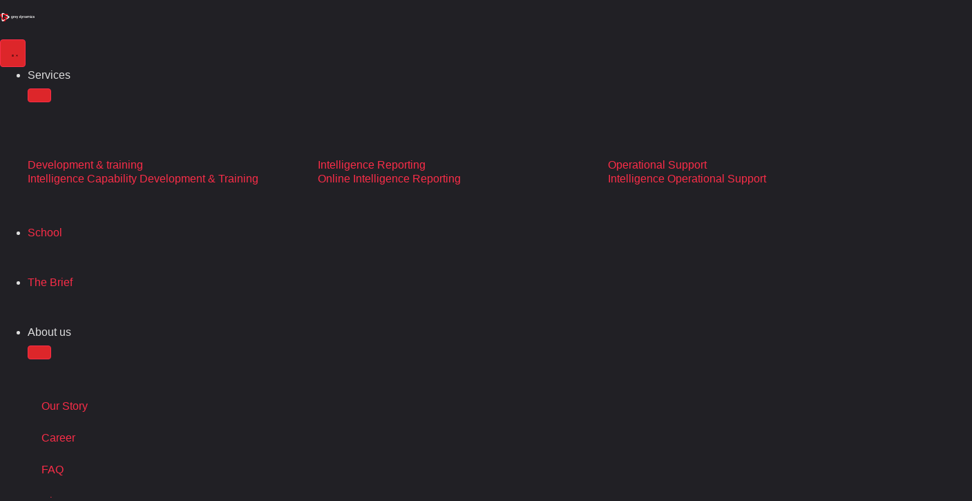

--- FILE ---
content_type: text/html; charset=UTF-8
request_url: https://greydynamics.com/epidemic-in-madagascar/
body_size: 98795
content:
<!doctype html><html lang="en-US"><head><script data-no-optimize="1">var litespeed_docref=sessionStorage.getItem("litespeed_docref");litespeed_docref&&(Object.defineProperty(document,"referrer",{get:function(){return litespeed_docref}}),sessionStorage.removeItem("litespeed_docref"));</script> <meta charset="UTF-8"> <script type="litespeed/javascript">var gform;gform||(document.addEventListener("gform_main_scripts_loaded",function(){gform.scriptsLoaded=!0}),document.addEventListener("gform/theme/scripts_loaded",function(){gform.themeScriptsLoaded=!0}),window.addEventListener("DOMContentLiteSpeedLoaded",function(){gform.domLoaded=!0}),gform={domLoaded:!1,scriptsLoaded:!1,themeScriptsLoaded:!1,isFormEditor:()=>"function"==typeof InitializeEditor,callIfLoaded:function(o){return!(!gform.domLoaded||!gform.scriptsLoaded||!gform.themeScriptsLoaded&&!gform.isFormEditor()||(gform.isFormEditor()&&console.warn("The use of gform.initializeOnLoaded() is deprecated in the form editor context and will be removed in Gravity Forms 3.1."),o(),0))},initializeOnLoaded:function(o){gform.callIfLoaded(o)||(document.addEventListener("gform_main_scripts_loaded",()=>{gform.scriptsLoaded=!0,gform.callIfLoaded(o)}),document.addEventListener("gform/theme/scripts_loaded",()=>{gform.themeScriptsLoaded=!0,gform.callIfLoaded(o)}),window.addEventListener("DOMContentLiteSpeedLoaded",()=>{gform.domLoaded=!0,gform.callIfLoaded(o)}))},hooks:{action:{},filter:{}},addAction:function(o,r,e,t){gform.addHook("action",o,r,e,t)},addFilter:function(o,r,e,t){gform.addHook("filter",o,r,e,t)},doAction:function(o){gform.doHook("action",o,arguments)},applyFilters:function(o){return gform.doHook("filter",o,arguments)},removeAction:function(o,r){gform.removeHook("action",o,r)},removeFilter:function(o,r,e){gform.removeHook("filter",o,r,e)},addHook:function(o,r,e,t,n){null==gform.hooks[o][r]&&(gform.hooks[o][r]=[]);var d=gform.hooks[o][r];null==n&&(n=r+"_"+d.length),gform.hooks[o][r].push({tag:n,callable:e,priority:t=null==t?10:t})},doHook:function(r,o,e){var t;if(e=Array.prototype.slice.call(e,1),null!=gform.hooks[r][o]&&((o=gform.hooks[r][o]).sort(function(o,r){return o.priority-r.priority}),o.forEach(function(o){"function"!=typeof(t=o.callable)&&(t=window[t]),"action"==r?t.apply(null,e):e[0]=t.apply(null,e)})),"filter"==r)return e[0]},removeHook:function(o,r,t,n){var e;null!=gform.hooks[o][r]&&(e=(e=gform.hooks[o][r]).filter(function(o,r,e){return!!(null!=n&&n!=o.tag||null!=t&&t!=o.priority)}),gform.hooks[o][r]=e)}})</script> <meta name="viewport" content="width=device-width, initial-scale=1"><link rel="profile" href="https://gmpg.org/xfn/11"><meta name='robots' content='index, follow, max-image-preview:large, max-snippet:-1, max-video-preview:-1' />
 <script id="google_gtagjs-js-consent-mode-data-layer" type="litespeed/javascript">window.dataLayer=window.dataLayer||[];function gtag(){dataLayer.push(arguments)}
gtag('consent','default',{"ad_personalization":"denied","ad_storage":"denied","ad_user_data":"denied","analytics_storage":"denied","functionality_storage":"denied","security_storage":"denied","personalization_storage":"denied","region":["AT","BE","BG","CH","CY","CZ","DE","DK","EE","ES","FI","FR","GB","GR","HR","HU","IE","IS","IT","LI","LT","LU","LV","MT","NL","NO","PL","PT","RO","SE","SI","SK"],"wait_for_update":500});window._googlesitekitConsentCategoryMap={"statistics":["analytics_storage"],"marketing":["ad_storage","ad_user_data","ad_personalization"],"functional":["functionality_storage","security_storage"],"preferences":["personalization_storage"]};window._googlesitekitConsents={"ad_personalization":"denied","ad_storage":"denied","ad_user_data":"denied","analytics_storage":"denied","functionality_storage":"denied","security_storage":"denied","personalization_storage":"denied","region":["AT","BE","BG","CH","CY","CZ","DE","DK","EE","ES","FI","FR","GB","GR","HR","HU","IE","IS","IT","LI","LT","LU","LV","MT","NL","NO","PL","PT","RO","SE","SI","SK"],"wait_for_update":500}</script> <title>Epidemic in Madagascar - Grey Dynamics</title><link rel="canonical" href="https://greydynamics.com/insight/epidemic-in-madagascar/" /><meta property="og:locale" content="en_US" /><meta property="og:type" content="article" /><meta property="og:title" content="Epidemic in Madagascar" /><meta property="og:description" content="Since October 2017, nearly 1,000 people have died and over 66,000 have been infected from a measles epidemic in Madagascar. In 2017-18, the country was devastated by the plague, infecting nearly 2,000 people and killing over 200. The country experiences regular outbreaks, with an estimated 400 cases of plague each year. Experts described the outbreak [&hellip;]" /><meta property="og:url" content="https://greydynamics.com/insight/epidemic-in-madagascar/" /><meta property="og:site_name" content="Grey Dynamics" /><meta property="article:publisher" content="https://www.facebook.com/GreyDynamicsLtd" /><meta property="article:modified_time" content="2024-05-28T11:25:48+00:00" /><meta property="og:image" content="https://greydynamics.com/wp-content/uploads/2024/04/392854837-1.jpg" /><meta property="og:image:width" content="2400" /><meta property="og:image:height" content="1431" /><meta property="og:image:type" content="image/jpeg" /><meta name="twitter:card" content="summary_large_image" /><meta name="twitter:site" content="@GreyDynamics" /><meta name="twitter:label1" content="Est. reading time" /><meta name="twitter:data1" content="4 minutes" /> <script type="application/ld+json" class="yoast-schema-graph">{"@context":"https://schema.org","@graph":[{"@type":"WebPage","@id":"https://greydynamics.com/insight/epidemic-in-madagascar/","url":"https://greydynamics.com/insight/epidemic-in-madagascar/","name":"Epidemic in Madagascar - Grey Dynamics","isPartOf":{"@id":"https://greydynamics.com/#website"},"primaryImageOfPage":{"@id":"https://greydynamics.com/insight/epidemic-in-madagascar/#primaryimage"},"image":{"@id":"https://greydynamics.com/insight/epidemic-in-madagascar/#primaryimage"},"thumbnailUrl":"https://greydynamics.com/wp-content/uploads/2024/04/392854837-1.jpg","datePublished":"2021-04-15T11:21:03+00:00","dateModified":"2024-05-28T11:25:48+00:00","breadcrumb":{"@id":"https://greydynamics.com/insight/epidemic-in-madagascar/#breadcrumb"},"inLanguage":"en-US","potentialAction":[{"@type":"ReadAction","target":["https://greydynamics.com/insight/epidemic-in-madagascar/"]}]},{"@type":"ImageObject","inLanguage":"en-US","@id":"https://greydynamics.com/insight/epidemic-in-madagascar/#primaryimage","url":"https://greydynamics.com/wp-content/uploads/2024/04/392854837-1.jpg","contentUrl":"https://greydynamics.com/wp-content/uploads/2024/04/392854837-1.jpg","width":2400,"height":1431},{"@type":"BreadcrumbList","@id":"https://greydynamics.com/insight/epidemic-in-madagascar/#breadcrumb","itemListElement":[{"@type":"ListItem","position":1,"name":"Hem","item":"https://greydynamics.com/"},{"@type":"ListItem","position":2,"name":"Insights","item":"https://greydynamics.com/insight/"},{"@type":"ListItem","position":3,"name":"Epidemic in Madagascar"}]},{"@type":"WebSite","@id":"https://greydynamics.com/#website","url":"https://greydynamics.com/","name":"Grey Dynamics","description":"Your Intelligence Enebler","publisher":{"@id":"https://greydynamics.com/#organization"},"potentialAction":[{"@type":"SearchAction","target":{"@type":"EntryPoint","urlTemplate":"https://greydynamics.com/?s={search_term_string}"},"query-input":{"@type":"PropertyValueSpecification","valueRequired":true,"valueName":"search_term_string"}}],"inLanguage":"en-US"},{"@type":"Organization","@id":"https://greydynamics.com/#organization","name":"Grey Dynamics","url":"https://greydynamics.com/","logo":{"@type":"ImageObject","inLanguage":"en-US","@id":"https://greydynamics.com/#/schema/logo/image/","url":"https://greydynamics.com/wp-content/uploads/2024/02/logo.svg","contentUrl":"https://greydynamics.com/wp-content/uploads/2024/02/logo.svg","caption":"Grey Dynamics"},"image":{"@id":"https://greydynamics.com/#/schema/logo/image/"},"sameAs":["https://www.facebook.com/GreyDynamicsLtd","https://x.com/GreyDynamics","https://www.instagram.com/greydynamics/","https://www.linkedin.com/company/greydynamics/","https://open.spotify.com/show/77hVTg0mPqNz9iuXhd6EqK"]}]}</script> <link rel='dns-prefetch' href='//greydynamics.kit.com' /><link rel='dns-prefetch' href='//www.googletagmanager.com' /><link rel='dns-prefetch' href='//cdnjs.cloudflare.com' /><link rel='preconnect' href='//s.ytimg.com' /><link rel='preconnect' href='//www.youtube.com' /><link rel="alternate" type="application/rss+xml" title="Grey Dynamics &raquo; Feed" href="https://greydynamics.com/feed/" /><link rel="alternate" type="application/rss+xml" title="Grey Dynamics &raquo; Comments Feed" href="https://greydynamics.com/comments/feed/" /><link rel="alternate" title="oEmbed (JSON)" type="application/json+oembed" href="https://greydynamics.com/wp-json/oembed/1.0/embed?url=https%3A%2F%2Fgreydynamics.com%2Fepidemic-in-madagascar%2F" /><link rel="alternate" title="oEmbed (XML)" type="text/xml+oembed" href="https://greydynamics.com/wp-json/oembed/1.0/embed?url=https%3A%2F%2Fgreydynamics.com%2Fepidemic-in-madagascar%2F&#038;format=xml" /><style id='wp-img-auto-sizes-contain-inline-css'>img:is([sizes=auto i],[sizes^="auto," i]){contain-intrinsic-size:3000px 1500px}
/*# sourceURL=wp-img-auto-sizes-contain-inline-css */</style><style id="litespeed-ucss">@keyframes eicon-spin{0%{transform:rotate(0deg)}to{transform:rotate(359deg)}}.jet-listing-dynamic-terms__link{display:inline-block}.jet-listing-grid__items{display:flex;flex-wrap:wrap;margin:0-10px;width:calc(100% + 20px)}.jet-listing-grid__items.grid-col-desk-3{--columns:3}@media (max-width:1024px){.jet-listing-grid__items.grid-col-tablet-2{--columns:2}}@media (max-width:767px){.jet-listing-grid__items.grid-col-mobile-1{--columns:1}}.jet-listing-grid__item{padding:10px;box-sizing:border-box}.jet-listing-grid__items>.jet-listing-grid__item{max-width:calc(100%/var(--columns));flex:0 0 calc(100%/var(--columns))}.jet-engine-listing-overlay-wrap{position:relative;cursor:pointer}.jet-engine-listing-overlay-link{position:absolute;left:0;right:0;top:0;bottom:0;z-index:-1;font-size:0!important}.jet-listing-grid__item.jet-equal-columns .jet-engine-listing-overlay-wrap,.jet-listing-grid__item.jet-equal-columns .jet-engine-listing-overlay-wrap>.elementor,.jet-listing-grid__item.jet-equal-columns>*{height:100%}.jet-listing-grid__item.jet-equal-columns .jet-engine-listing-overlay-wrap>.elementor>:is(.e-con){height:100%}:root{--pmpro--base--border-radius:8px;--pmpro--base--spacing--small:12px;--pmpro--base--spacing--medium:18px;--pmpro--base--spacing--large:36px;--pmpro--color--accent:#0c3d54;--pmpro--color--base:#ffffff;--pmpro--color--base-2:#ededed;--pmpro--color--contrast:#222222;--pmpro--color--border:#777777;--pmpro--color--info-background:#d9edf7;--pmpro--color--info-border:#bce8f1;--pmpro--color--info-text:#31708f;--pmpro--color--info-link:#245269;--pmpro--color--success-background:#d4edda;--pmpro--color--success-border:#c3e6cb;--pmpro--color--success-text:#0F441C;--pmpro--color--success-link:#2b542c;--pmpro--color--error-background:#f8d7da;--pmpro--color--error-border:#f5c6cb;--pmpro--color--error-text:#721c24;--pmpro--color--error-link:#843534;--pmpro--color--alert-background:#fff8e0;--pmpro--color--alert-border:#ffeeba;--pmpro--color--alert-text:#6C5101;--pmpro--color--alert-link:#66512c;--pmpro--color--alert2-background:#ffecd9;--pmpro--color--alert2-border:#ffddb1;--pmpro--color--alert2-text:#995d1d;--pmpro--color--alert2-link:#a65e3a}@media screen and (max-width:767px){.pmpro_actions_nav{text-align:center}}:root{--pmpro--color--white:#fff;--pmpro--box-shadow:2px 2px 7px rgba( 0, 0, 0, 0.07 )}.pmpro{color:var(--pmpro--color--contrast)}@media print{.pmpro{font-size:12pt}}:root{--pmproal--border--color:var(--pmpro--color--border--variation);--pmproal--row--color-alt:#00000008;--pmproal--spacing--large:50px;--pmproal--spacing--medium:30px;--pmproal--spacing--small:10px;--itemsPerRow:3;--vh:100vh;--all-height-available:100vh;--all-height-available:-webkit-fill-available;--all-height-available:-moz-available;--all-height-available:fill-available;--all-height-available:calc(var(--vh)*100);--pdf-loader-box-shadow:rgba(50,50,93,.25) 0px 2px 5px -1px,rgba(0,0,0,.3) 0px 1px 3px -1px;--pdf-loader-padding:5px 15px;--pdf-loader-border-radius:10px;--pdf-loader-background-color:#fff;--pdf-loader-arrow-background-color:var(--pdf-loader-background-color);--pdf-loader-width:30px;--pdf-loader-color:#000}@font-face{font-display:swap;font-display:block;font-family:icomoon;font-style:normal;font-weight:400;src:url([data-uri])format("truetype")}@media print{.elementor-location-footer,.elementor-location-header{display:none!important}}.webien-search-addon-container{position:relative}.webien-search-addon-container .search-form{position:relative;display:flex;flex-direction:column;z-index:2}.webien-search-addon-container .search-form .input-txt{display:flex}.webien-search-addon-container .search-form .input-txt.submit-left{flex-direction:row-reverse}.webien-search-addon-container .search-form input[type=text]{box-shadow:none;-webkit-appearance:none;-moz-appearance:none;appearance:none;outline:0;border:2px solid rgba(242,242,242,.95);padding:10px 15px;border-radius:0;width:100%}.webien-search-addon-container .search-form input[type=text]:active,.webien-search-addon-container .search-form input[type=text]:focus{outline:0}.webien-search-addon-container .search-form button{box-shadow:none;-webkit-appearance:none;-moz-appearance:none;appearance:none;display:flex;align-items:center;background:#202020;color:#fff;border:0;border-radius:0;cursor:pointer}.webien-search-addon-container .search-form button.button-icon:before{content:"";position:relative;height:1em}.webien-search-addon-container .search-form .results-container{position:absolute;top:calc(100% + 15px);left:0;right:0;background:#fff;padding:20px;box-shadow:0 4px 5px 2px rgb(0 0 0/.1);display:none;min-height:70px}.webien-search-addon-container .search-form .results-container.left{right:auto}.webien-search-addon-container .search-form .results-container.custom-height .results{max-height:none}.webien-search-addon-container .search-form .results-container .results{max-height:400px;overflow-y:auto;overflow-x:hidden}.webien-search-addon-container .search-form .results-container .results .inner{transition:all .3s ease;transition-delay:.1s;padding-bottom:50px;background-image:url(/wp-content/plugins/webien-search/dist/images/preloader.svg);background-size:50px 50px;background-position:50% calc(100% + 50px);background-repeat:no-repeat}.webien-search-addon-container .search-form .results-container .post-types{margin-top:20px;display:flex;flex-wrap:wrap}.webien-search-addon-container .search-form .results-container .searching{display:flex;align-items:center;justify-content:center;color:#202020;font-size:14px;opacity:0;transition:opacity .3s ease;pointer-events:none;text-transform:uppercase;font-weight:700;position:absolute;top:10px;left:50%;transform:translateX(-50%)}.webien-search-addon-container .search-form .results-container .searching .preloader{width:50px;height:50px}.webien-search-addon-container .search-form .results-container .searching .preloader path{fill:var(--e-global-color-primary)!important}.webien-search-addon-container .search-form.no-submit .post-types{display:none!important}.webien-search-addon-container .backdrop{position:fixed;top:0;right:0;bottom:0;left:0;background:#fff0;z-index:1;display:none}:root{--webien-search-loader-position:top center}html{line-height:1.15;-webkit-text-size-adjust:100%}*,:after,:before{box-sizing:border-box}body{margin:0;font-family:-apple-system,BlinkMacSystemFont,Segoe UI,Roboto,Helvetica Neue,Arial,Noto Sans,sans-serif,Apple Color Emoji,Segoe UI Emoji,Segoe UI Symbol,Noto Color Emoji;font-size:1rem;font-weight:400;line-height:1.5;color:#333;background-color:#fff;-webkit-font-smoothing:antialiased;-moz-osx-font-smoothing:grayscale}h1,h2,h3{margin-block-start:.5rem;margin-block-end:1rem;font-family:inherit;font-weight:500;line-height:1.2;color:inherit}h1{font-size:2.5rem}h2{font-size:2rem}h3{font-size:1.75rem}p{margin-block-start:0;margin-block-end:.9rem}a{background-color:#fff0;text-decoration:none;color:#c36}a:active,a:hover{color:#336}strong{font-weight:bolder}img{border-style:none;height:auto;max-width:100%}@media print{*,:after,:before{background:0 0!important;color:#000!important;box-shadow:none!important;text-shadow:none!important}a,a:visited{text-decoration:underline}a[href]:after{content:" ("attr(href)")"}a[href^="#"]:after{content:""}img{-moz-column-break-inside:avoid;break-inside:avoid}h2,h3,p{orphans:3;widows:3}h2,h3{-moz-column-break-after:avoid;break-after:avoid}}label{display:inline-block;line-height:1;vertical-align:middle}button,input,textarea{font-family:inherit;line-height:1.5;margin:0}input,textarea{font-size:1rem}input[type=email],input[type=password],input[type=text],textarea{width:100%;border:1px solid #666;border-radius:3px;padding:.5rem 1rem;transition:all .3s}input[type=email]:focus,input[type=password]:focus,input[type=text]:focus,textarea:focus{border-color:#333}button,input{overflow:visible}button{text-transform:none}[type=button],[type=submit],button{width:auto;-webkit-appearance:button;display:inline-block;font-weight:400;color:#c36;text-align:center;white-space:nowrap;-webkit-user-select:none;-moz-user-select:none;user-select:none;background-color:#fff0;border:1px solid #c36;padding:.5rem 1rem;font-size:1rem;border-radius:3px;transition:all .3s}[type=button]:focus:not(:focus-visible),[type=submit]:focus:not(:focus-visible),button:focus:not(:focus-visible){outline:0}[type=button]:focus,[type=button]:hover,[type=submit]:focus,[type=submit]:hover,button:focus,button:hover{color:#fff;background-color:#c36;text-decoration:none}[type=button]:not(:disabled),[type=submit]:not(:disabled),button:not(:disabled){cursor:pointer}fieldset{padding:.35em .75em .625em}legend{color:inherit;display:table;max-width:100%;white-space:normal}textarea{overflow:auto;resize:vertical}[type=checkbox],legend{box-sizing:border-box;padding:0}::-webkit-file-upload-button{-webkit-appearance:button;font:inherit}li,ul{margin-block-start:0;margin-block-end:0;border:0;outline:0;font-size:100%;vertical-align:baseline;background:#fff0}.aligncenter{clear:both;display:block;margin-inline:auto}.elementor-screen-only{height:1px;margin:-1px;overflow:hidden;padding:0;position:absolute;top:-10000em;width:1px;clip:rect(0,0,0,0);border:0}.elementor *,.elementor :after,.elementor :before{box-sizing:border-box}.elementor a{box-shadow:none;text-decoration:none}.elementor img{border:0;border-radius:0;box-shadow:none;height:auto;max-width:100%}.elementor-element{--flex-direction:initial;--flex-wrap:initial;--justify-content:initial;--align-items:initial;--align-content:initial;--gap:initial;--flex-basis:initial;--flex-grow:initial;--flex-shrink:initial;--order:initial;--align-self:initial;align-self:var(--align-self);flex-basis:var(--flex-basis);flex-grow:var(--flex-grow);flex-shrink:var(--flex-shrink);order:var(--order)}.elementor-element:where(.e-con-full,.elementor-widget){align-content:var(--align-content);align-items:var(--align-items);flex-direction:var(--flex-direction);flex-wrap:var(--flex-wrap);gap:var(--row-gap) var(--column-gap);justify-content:var(--justify-content)}.elementor-align-justify .elementor-button{width:100%}:root{--page-title-display:block}.elementor-page-title{display:var(--page-title-display)}.eicon-animation-spin{animation:eicon-spin 2s linear infinite}.elementor-widget{position:relative}.elementor-widget:not(:last-child){margin-bottom:var(--kit-widget-spacing,20px)}.elementor-column{display:flex;min-height:1px;position:relative}@media (min-width:768px){.elementor-column.elementor-col-100{width:100%}}@media (max-width:767px){.elementor-column{width:100%}}@media (prefers-reduced-motion:no-preference){html{scroll-behavior:smooth}}.e-con{--border-radius:0;--border-top-width:0px;--border-right-width:0px;--border-bottom-width:0px;--border-left-width:0px;--border-style:initial;--border-color:initial;--container-widget-width:100%;--container-widget-height:initial;--container-widget-flex-grow:0;--container-widget-align-self:initial;--content-width:min(100%,var(--container-max-width,1140px));--width:100%;--min-height:initial;--height:auto;--text-align:initial;--margin-top:0px;--margin-right:0px;--margin-bottom:0px;--margin-left:0px;--padding-top:var(--container-default-padding-top,10px);--padding-right:var(--container-default-padding-right,10px);--padding-bottom:var(--container-default-padding-bottom,10px);--padding-left:var(--container-default-padding-left,10px);--position:relative;--z-index:revert;--overflow:visible;--gap:var(--widgets-spacing,20px);--row-gap:var(--widgets-spacing-row,20px);--column-gap:var(--widgets-spacing-column,20px);--overlay-mix-blend-mode:initial;--overlay-opacity:1;--overlay-transition:0.3s;--e-con-grid-template-columns:repeat(3,1fr);--e-con-grid-template-rows:repeat(2,1fr);border-radius:var(--border-radius);height:var(--height);min-height:var(--min-height);min-width:0;overflow:var(--overflow);position:var(--position);transition:background var(--background-transition,.3s),border var(--border-transition,.3s),box-shadow var(--border-transition,.3s),transform var(--e-con-transform-transition-duration,.4s);width:var(--width);z-index:var(--z-index);--flex-wrap-mobile:wrap;margin-block-end:var(--margin-block-end);margin-block-start:var(--margin-block-start);margin-inline-end:var(--margin-inline-end);margin-inline-start:var(--margin-inline-start);padding-inline-end:var(--padding-inline-end);padding-inline-start:var(--padding-inline-start);--margin-block-start:var(--margin-top);--margin-block-end:var(--margin-bottom);--margin-inline-start:var(--margin-left);--margin-inline-end:var(--margin-right);--padding-inline-start:var(--padding-left);--padding-inline-end:var(--padding-right);--padding-block-start:var(--padding-top);--padding-block-end:var(--padding-bottom);--border-block-start-width:var(--border-top-width);--border-block-end-width:var(--border-bottom-width);--border-inline-start-width:var(--border-left-width);--border-inline-end-width:var(--border-right-width)}.e-con.e-flex{--flex-direction:column;--flex-basis:auto;--flex-grow:0;--flex-shrink:1;flex:var(--flex-grow) var(--flex-shrink) var(--flex-basis)}.e-con-full,.e-con>.e-con-inner{padding-block-end:var(--padding-block-end);padding-block-start:var(--padding-block-start);text-align:var(--text-align)}.e-con-full.e-flex,.e-con.e-flex>.e-con-inner{flex-direction:var(--flex-direction)}.e-con,.e-con>.e-con-inner{display:var(--display)}.e-con-boxed.e-flex{align-content:normal;align-items:normal;flex-direction:column;flex-wrap:nowrap;justify-content:normal}.e-con-boxed{gap:initial;text-align:initial}.e-con.e-flex>.e-con-inner{align-content:var(--align-content);align-items:var(--align-items);align-self:auto;flex-basis:auto;flex-grow:1;flex-shrink:1;flex-wrap:var(--flex-wrap);justify-content:var(--justify-content)}.e-con>.e-con-inner{gap:var(--row-gap) var(--column-gap);height:100%;margin:0 auto;max-width:var(--content-width);padding-inline-end:0;padding-inline-start:0;width:100%}:is([data-elementor-id])>.e-con{--margin-left:auto;--margin-right:auto;max-width:min(100%,var(--width))}.e-con .elementor-widget.elementor-widget{margin-block-end:0}.e-con:before{border-block-end-width:var(--border-block-end-width);border-block-start-width:var(--border-block-start-width);border-color:var(--border-color);border-inline-end-width:var(--border-inline-end-width);border-inline-start-width:var(--border-inline-start-width);border-radius:var(--border-radius);border-style:var(--border-style);content:var(--background-overlay);display:block;height:max(100% + var(--border-top-width) + var(--border-bottom-width),100%);left:calc(0px - var(--border-left-width));mix-blend-mode:var(--overlay-mix-blend-mode);opacity:var(--overlay-opacity);position:absolute;top:calc(0px - var(--border-top-width));transition:var(--overlay-transition,.3s);width:max(100% + var(--border-left-width) + var(--border-right-width),100%);transition:background var(--overlay-transition,.3s),border-radius var(--border-transition,.3s),opacity var(--overlay-transition,.3s)}.e-con .elementor-widget{min-width:0}.e-con>.e-con-inner>.elementor-widget>.elementor-widget-container,.e-con>.elementor-widget>.elementor-widget-container{height:100%}.e-con.e-con>.e-con-inner>.elementor-widget,.elementor.elementor .e-con>.elementor-widget{max-width:100%}.e-con .elementor-widget:not(:last-child){--kit-widget-spacing:0px}@media (max-width:767px){.e-con.e-flex{--width:100%;--flex-wrap:var(--flex-wrap-mobile)}}.elementor-form-fields-wrapper{display:flex;flex-wrap:wrap}.elementor-field-group{align-items:center;flex-wrap:wrap}.elementor-field-group.elementor-field-type-submit{align-items:flex-end}.elementor-field-group .elementor-field-textual{background-color:#fff0;border:1px solid #69727d;color:#1f2124;flex-grow:1;max-width:100%;vertical-align:middle;width:100%}.elementor-field-group .elementor-field-textual:focus{box-shadow:inset 0 0 0 1px rgb(0 0 0/.1);outline:0}.elementor-field-group .elementor-field-textual::-moz-placeholder{color:inherit;font-family:inherit;opacity:.6}.elementor-field-group .elementor-field-textual::placeholder{color:inherit;font-family:inherit;opacity:.6}.elementor-field-label{cursor:pointer}.elementor-field-textual{border-radius:3px;font-size:15px;line-height:1.4;min-height:40px;padding:5px 14px}.elementor-button-align-center .e-form__buttons,.elementor-button-align-center .elementor-field-type-submit,.elementor-nav-menu__align-center .elementor-nav-menu--layout-vertical>ul>li>a{justify-content:center}.elementor-button-align-center .elementor-field-type-submit:not(.e-form__buttons__wrapper) .elementor-button{flex-basis:auto}.elementor-form .elementor-button{border:0;padding-block-end:0;padding-block-start:0}.elementor-form .elementor-button-content-wrapper,.elementor-form .elementor-button>span{display:flex;flex-direction:row;gap:5px;justify-content:center}.elementor-form .elementor-button.elementor-size-sm{min-height:40px}.elementor-element .elementor-widget-container,.elementor-element:not(:has(.elementor-widget-container)){transition:background .3s,border .3s,border-radius .3s,box-shadow .3s,transform var(--e-transform-transition-duration,.4s)}.elementor-heading-title{line-height:1;margin:0;padding:0}.elementor-button{background-color:#69727d;border-radius:3px;color:#fff;display:inline-block;font-size:15px;line-height:1;padding:12px 24px;fill:#fff;text-align:center;transition:all .3s}.elementor-button:focus,.elementor-button:hover,.elementor-button:visited{color:#fff}.elementor-button-content-wrapper{display:flex;flex-direction:row;gap:5px;justify-content:center}.elementor-button-text,.elementor-icon{display:inline-block}.elementor-button span{text-decoration:inherit;pointer-events:none}.elementor-icon{color:#69727d;font-size:50px;line-height:1;text-align:center;transition:all .3s}.elementor-icon:hover{color:#69727d}.elementor-icon i,.elementor-icon svg{display:block;height:1em;position:relative;width:1em}.elementor-icon i:before,.elementor-icon svg:before{left:50%;position:absolute;transform:translateX(-50%)}@media (max-width:767px){.elementor .elementor-hidden-mobile{display:none}}@media (min-width:768px) and (max-width:1024px){.elementor .elementor-hidden-tablet{display:none}}@media (min-width:1025px) and (max-width:99999px){.elementor .elementor-hidden-desktop{display:none}}.elementor-widget-icon-box .elementor-icon-box-wrapper{display:block;text-align:center}.elementor-widget-icon-box .elementor-icon-box-icon{margin-bottom:var(--icon-box-icon-margin,15px);margin-left:auto;margin-right:auto}@media (min-width:768px){.elementor-widget-icon-box.elementor-vertical-align-middle .elementor-icon-box-wrapper{align-items:center}}.elementor-nav-menu--layout-horizontal,.elementor-nav-menu--layout-horizontal .elementor-nav-menu>li,.elementor-widget-icon-box.elementor-position-left .elementor-icon-box-wrapper{display:flex}.elementor-widget-icon-box.elementor-position-left .elementor-icon-box-icon{display:inline-flex;flex:0 0 auto}.elementor-widget-icon-box.elementor-position-left .elementor-icon-box-wrapper{flex-direction:row;text-align:start}.elementor-widget-icon-box.elementor-position-left .elementor-icon-box-icon{margin-bottom:unset;margin-left:0;margin-right:var(--icon-box-icon-margin,15px)}@media (max-width:767px){.elementor-widget-icon-box.elementor-mobile-position-top .elementor-icon-box-wrapper{display:block;flex-direction:unset;text-align:center}.elementor-widget-icon-box.elementor-mobile-position-top .elementor-icon-box-icon{margin-bottom:var(--icon-box-icon-margin,15px);margin-left:auto;margin-right:auto}.elementor-widget-icon-box.elementor-position-left .elementor-icon-box-icon{display:block;flex:unset}}.elementor-widget-icon-box .elementor-icon-box-title a{color:inherit}.elementor-widget-icon-box .elementor-icon-box-content{flex-grow:1}.elementor-item:after,.elementor-item:before{display:block;position:absolute;transition:.3s;transition-timing-function:cubic-bezier(.58,.3,.005,1)}.elementor-item:not(:hover):not(:focus):not(.elementor-item-active):not(.highlighted):after,.elementor-item:not(:hover):not(:focus):not(.elementor-item-active):not(.highlighted):before{opacity:0}.elementor-item:focus:after,.elementor-item:focus:before,.elementor-item:hover:after,.elementor-item:hover:before{transform:scale(1)}.elementor-nav-menu--main .elementor-nav-menu a{transition:.4s}.elementor-nav-menu--main .elementor-nav-menu a,.elementor-nav-menu--main .elementor-nav-menu a:focus,.elementor-nav-menu--main .elementor-nav-menu a:hover{padding:13px 20px}.elementor-nav-menu--main .elementor-nav-menu ul{border-style:solid;border-width:0;padding:0;position:absolute;width:12em}.elementor-nav-menu--layout-horizontal .elementor-nav-menu{display:flex;flex-wrap:wrap}.elementor-nav-menu--layout-horizontal .elementor-nav-menu a{flex-grow:1;white-space:nowrap}.elementor-nav-menu--layout-horizontal .elementor-nav-menu>li ul{top:100%!important}.elementor-nav-menu--layout-horizontal .elementor-nav-menu>li:not(:first-child)>a{margin-inline-start:var(--e-nav-menu-horizontal-menu-item-margin)}.elementor-nav-menu--layout-horizontal .elementor-nav-menu>li:not(:first-child)>ul{left:var(--e-nav-menu-horizontal-menu-item-margin)!important}.elementor-nav-menu--layout-horizontal .elementor-nav-menu>li:not(:last-child)>a{margin-inline-end:var(--e-nav-menu-horizontal-menu-item-margin)}.elementor-nav-menu--layout-horizontal .elementor-nav-menu>li:not(:last-child):after{align-self:center;border-color:var(--e-nav-menu-divider-color,#000);border-left-style:var(--e-nav-menu-divider-style,solid);border-left-width:var(--e-nav-menu-divider-width,2px);content:var(--e-nav-menu-divider-content,none);height:var(--e-nav-menu-divider-height,35%)}.elementor-nav-menu__align-center .elementor-nav-menu{justify-content:center;margin-inline-end:auto;margin-inline-start:auto}.elementor-widget-nav-menu .elementor-widget-container{display:flex;flex-direction:column}.elementor-nav-menu{position:relative;z-index:2}.elementor-nav-menu:after{clear:both;content:" ";display:block;font:0/0 serif;height:0;overflow:hidden;visibility:hidden}.elementor-nav-menu,.elementor-nav-menu li,.elementor-nav-menu ul{display:block;line-height:normal;list-style:none;margin:0;padding:0;-webkit-tap-highlight-color:#fff0}.elementor-nav-menu ul{display:none}.elementor-nav-menu a,.elementor-nav-menu li{position:relative}.elementor-nav-menu li{border-width:0}.elementor-nav-menu a{align-items:center;display:flex}.elementor-nav-menu a,.elementor-nav-menu a:focus,.elementor-nav-menu a:hover{line-height:20px;padding:10px 20px}.elementor-nav-menu--dropdown .elementor-item:focus,.elementor-nav-menu--dropdown .elementor-item:hover,.elementor-sub-item:focus,.elementor-sub-item:hover{background-color:#3f444b;color:#fff}.elementor-nav-menu--dropdown{background-color:#fff;font-size:13px}.elementor-nav-menu--dropdown-none .elementor-nav-menu--dropdown,div[class^=webien-container-padding-]:after{display:none}.elementor-nav-menu--dropdown.elementor-nav-menu__container{margin-top:10px;overflow-x:hidden;overflow-y:auto;transform-origin:top;transition:max-height .3s,transform .3s}.elementor-nav-menu--dropdown.elementor-nav-menu__container .elementor-sub-item{font-size:.85em}.elementor-nav-menu--dropdown a{color:#33373d}ul.elementor-nav-menu--dropdown a,ul.elementor-nav-menu--dropdown a:focus,ul.elementor-nav-menu--dropdown a:hover{border-inline-start:8px solid #fff0;text-shadow:none}.elementor-widget-heading .elementor-heading-title[class*=elementor-size-]>a{color:inherit;font-size:inherit;line-height:inherit}.elementor-widget.elementor-icon-list--layout-inline .elementor-widget-container{overflow:hidden}.elementor-widget .elementor-icon-list-items.elementor-inline-items{display:flex;flex-wrap:wrap;margin-left:-8px;margin-right:-8px}.elementor-widget .elementor-icon-list-items.elementor-inline-items .elementor-inline-item{word-break:break-word}.elementor-widget .elementor-icon-list-items.elementor-inline-items .elementor-icon-list-item{margin-left:8px;margin-right:8px}.elementor-widget .elementor-icon-list-items.elementor-inline-items .elementor-icon-list-item:after{border-bottom:0;border-left-width:1px;border-right:0;border-top:0;border-style:solid;height:100%;left:auto;position:relative;right:-8px;width:auto}.elementor-widget .elementor-icon-list-items{list-style-type:none;margin:0;padding:0}.elementor-widget .elementor-icon-list-item{margin:0;padding:0;position:relative}.elementor-widget .elementor-icon-list-item:after{bottom:0;position:absolute;width:100%}.elementor-widget .elementor-icon-list-item,.elementor-widget .elementor-icon-list-item a{align-items:var(--icon-vertical-align,center);display:flex;font-size:inherit}.elementor-widget .elementor-icon-list-icon+.elementor-icon-list-text{align-self:center;padding-inline-start:5px}.elementor-widget .elementor-icon-list-icon{display:flex;position:relative;top:var(--icon-vertical-offset,initial)}.elementor-widget .elementor-icon-list-icon svg{height:var(--e-icon-list-icon-size,1em);width:var(--e-icon-list-icon-size,1em)}.elementor-widget .elementor-icon-list-icon i{font-size:var(--e-icon-list-icon-size);width:1.25em}.elementor-widget.elementor-widget-icon-list .elementor-icon-list-icon{text-align:var(--e-icon-list-icon-align)}.elementor-widget.elementor-list-item-link-full_width a{width:100%}.elementor-widget:not(.elementor-align-right) .elementor-icon-list-item:after{left:0}.elementor-widget:not(.elementor-align-left) .elementor-icon-list-item:after,body:not(.rtl) .elementor-247 .elementor-element.elementor-element-7f0afe2{right:0}@media (min-width:-1){.elementor-widget:not(.elementor-widescreen-align-right) .elementor-icon-list-item:after{left:0}.elementor-widget:not(.elementor-widescreen-align-left) .elementor-icon-list-item:after{right:0}}@media (max-width:-1){.elementor-widget:not(.elementor-laptop-align-right) .elementor-icon-list-item:after{left:0}.elementor-widget:not(.elementor-laptop-align-left) .elementor-icon-list-item:after{right:0}.elementor-widget:not(.elementor-tablet_extra-align-right) .elementor-icon-list-item:after{left:0}.elementor-widget:not(.elementor-tablet_extra-align-left) .elementor-icon-list-item:after{right:0}}@media (max-width:1024px){.elementor-widget:not(.elementor-tablet-align-right) .elementor-icon-list-item:after{left:0}.elementor-widget:not(.elementor-tablet-align-left) .elementor-icon-list-item:after{right:0}}@media (max-width:-1){.elementor-widget:not(.elementor-mobile_extra-align-right) .elementor-icon-list-item:after{left:0}.elementor-widget:not(.elementor-mobile_extra-align-left) .elementor-icon-list-item:after{right:0}}@media (max-width:767px){.elementor-widget:not(.elementor-mobile-align-right) .elementor-icon-list-item:after{left:0}.elementor-widget:not(.elementor-mobile-align-left) .elementor-icon-list-item:after{right:0}}.elementor .elementor-element ul.elementor-icon-list-items{padding:0}.e-form__buttons{flex-wrap:wrap;display:flex}.elementor-form .elementor-button .elementor-button-content-wrapper{align-items:center}.elementor-form .elementor-button .elementor-button-text{white-space:normal}.elementor-form .elementor-button .elementor-button-content-wrapper{gap:5px}.elementor-form .elementor-button .elementor-button-text{flex-grow:unset;order:unset}[data-elementor-type=popup]:not(.elementor-edit-area){display:none}.elementor-widget-divider{--divider-border-style:none;--divider-border-width:1px;--divider-color:#0c0d0e;--divider-icon-size:20px;--divider-element-spacing:10px;--divider-pattern-height:24px;--divider-pattern-size:20px;--divider-pattern-url:none;--divider-pattern-repeat:repeat-x}.elementor-widget-divider .elementor-divider{display:flex}.elementor-widget-divider .elementor-divider-separator{direction:ltr;display:flex;margin:0}.elementor-widget-divider:not(.elementor-widget-divider--view-line_text):not(.elementor-widget-divider--view-line_icon) .elementor-divider-separator{border-block-start:var(--divider-border-width) var(--divider-border-style) var(--divider-color)}.e-con-inner>.elementor-widget-divider,.e-con>.elementor-widget-divider{width:var(--container-widget-width,100%);--flex-grow:var( --container-widget-flex-grow )}.elementor-kit-5{--e-global-color-primary:#212025;--e-global-color-secondary:#FA2D48;--e-global-color-accent:#FFFFFF;--e-global-color-text:#DEDEDF;--e-global-color-ee75dfc:#000000;--e-global-color-a3c67f4:#212025;--e-global-color-5fe8b97:#292B2E;--e-global-color-fdf8093:#313337;--e-global-color-18a128e:#FFFFFF;--e-global-color-315ee83:#DEDEDF;--e-global-color-da0fe04:#9D9E9F;--e-global-color-bc65007:#DD262A;--e-global-color-92aa216:#FA2D48;--e-global-color-125b298:#FFFFFF26;--e-global-color-82381e9:#FFFFFF1A;--e-global-typography-primary-font-family:"Roboto";--e-global-typography-primary-font-weight:600;--e-global-typography-secondary-font-family:"Roboto Slab";--e-global-typography-secondary-font-weight:400;--e-global-typography-text-font-family:"Roboto";--e-global-typography-text-font-weight:400;--e-global-typography-accent-font-family:"Roboto";--e-global-typography-accent-font-weight:500;--e-global-typography-62fa4b5-font-family:"Red Hat";--e-global-typography-62fa4b5-font-size:4.5rem;--e-global-typography-62fa4b5-font-weight:700;--e-global-typography-62fa4b5-line-height:1em;--e-global-typography-86f4f71-font-family:"Red Hat";--e-global-typography-86f4f71-font-size:4rem;--e-global-typography-86f4f71-font-weight:700;--e-global-typography-86f4f71-line-height:1em;--e-global-typography-cabb00e-font-family:"Red Hat";--e-global-typography-cabb00e-font-size:3em;--e-global-typography-cabb00e-font-weight:700;--e-global-typography-cabb00e-line-height:1em;--e-global-typography-82aae0b-font-family:"Red Hat";--e-global-typography-82aae0b-font-size:2em;--e-global-typography-82aae0b-font-weight:700;--e-global-typography-82aae0b-line-height:1.2em;--e-global-typography-8154a87-font-family:"Red Hat";--e-global-typography-8154a87-font-size:1.375rem;--e-global-typography-8154a87-font-weight:700;--e-global-typography-8154a87-line-height:1.3em;--e-global-typography-30a5746-font-family:"Red Hat";--e-global-typography-30a5746-font-size:1.375rem;--e-global-typography-30a5746-font-weight:700;--e-global-typography-30a5746-text-decoration:underline;--e-global-typography-30a5746-line-height:1.3em;--e-global-typography-ae18ce9-font-family:"Red Hat";--e-global-typography-ae18ce9-font-size:1.125rem;--e-global-typography-ae18ce9-font-weight:700;--e-global-typography-ae18ce9-line-height:1.2em;--e-global-typography-9407406-font-family:"Red Hat";--e-global-typography-9407406-font-size:1.125rem;--e-global-typography-9407406-font-weight:700;--e-global-typography-9407406-text-decoration:underline;--e-global-typography-9407406-line-height:1.2em;--e-global-typography-141009c-font-family:"Inter";--e-global-typography-141009c-font-size:1.375rem;--e-global-typography-141009c-font-weight:500;--e-global-typography-141009c-line-height:1.6em;--e-global-typography-4901ef1-font-family:"Inter";--e-global-typography-4901ef1-font-size:1rem;--e-global-typography-4901ef1-font-weight:400;--e-global-typography-b8c4c96-font-family:"Inter";--e-global-typography-b8c4c96-font-size:1rem;--e-global-typography-b8c4c96-font-weight:600;--e-global-typography-b8c4c96-line-height:1.6em;--e-global-typography-50479c0-font-size:1rem;--e-global-typography-50479c0-font-weight:400;--e-global-typography-50479c0-text-decoration:underline;--e-global-typography-50479c0-line-height:1.6em;--e-global-typography-1a16d35-font-size:0.875rem;--e-global-typography-1a16d35-font-weight:400;--e-global-typography-1a16d35-line-height:1.5em;--e-global-typography-fbfc8f5-font-family:"Inter";--e-global-typography-fbfc8f5-font-size:0.875em;--e-global-typography-fbfc8f5-font-weight:600;--e-global-typography-fbfc8f5-line-height:1.5em;--e-global-typography-5e74cea-font-family:"Inter";--e-global-typography-5e74cea-font-size:0.875rem;--e-global-typography-5e74cea-font-weight:400;--e-global-typography-5e74cea-text-decoration:underline;--e-global-typography-5e74cea-line-height:1.5em;--e-global-typography-ad661b5-font-family:"Inter";--e-global-typography-ad661b5-font-size:0.75rem;--e-global-typography-ad661b5-font-weight:600;--e-global-typography-ad661b5-text-transform:uppercase;--e-global-typography-ad661b5-line-height:1.5em;--e-global-typography-f5d7183-font-family:"Inter";--e-global-typography-f5d7183-font-size:1em;--e-global-typography-f5d7183-font-weight:600;--e-global-typography-f5d7183-text-transform:uppercase;--e-global-typography-f5d7183-line-height:1.5em;--e-global-typography-4eafbc4-font-family:"Red Hat";--e-global-typography-4eafbc4-font-size:2rem;--e-global-typography-4eafbc4-font-weight:700;--e-global-typography-4eafbc4-text-transform:uppercase;--e-global-typography-4eafbc4-font-style:italic;--e-global-typography-93ae637-font-family:"Red Hat";--e-global-typography-93ae637-font-size:1rem;--e-global-typography-93ae637-font-weight:700;--e-global-typography-93ae637-line-height:1.6em;--e-global-typography-6eece2a-font-family:"Red Hat";--e-global-typography-6eece2a-font-size:1rem;--e-global-typography-6eece2a-font-weight:700;--e-global-typography-6eece2a-line-height:1.3em;--e-global-typography-127814d-font-family:"Red Hat";--e-global-typography-127814d-font-size:0.813rem;--e-global-typography-127814d-font-weight:700;--e-global-typography-127814d-line-height:1em;background-color:var(--e-global-color-primary);color:var(--e-global-color-text)}.elementor-kit-5 .elementor-button,.elementor-kit-5 button,.elementor-kit-5 input[type=submit]{background-color:var(--e-global-color-bc65007);font-family:var(--e-global-typography-6eece2a-font-family),Sans-serif;font-size:var(--e-global-typography-6eece2a-font-size);font-weight:var(--e-global-typography-6eece2a-font-weight);line-height:var(--e-global-typography-6eece2a-line-height);color:var(--e-global-color-18a128e);border-style:solid;border-width:1px;border-color:var(--e-global-color-secondary);border-radius:4px 4px 4px 4px;padding:9px 16px}.elementor-kit-5 .elementor-button:focus,.elementor-kit-5 .elementor-button:hover,.elementor-kit-5 button:focus,.elementor-kit-5 button:hover,.elementor-kit-5 input[type=submit]:focus,.elementor-kit-5 input[type=submit]:hover{background-color:var(--e-global-color-92aa216);color:var(--e-global-color-18a128e);border-style:solid;border-color:var(--e-global-color-92aa216)}.elementor-650 .elementor-element.elementor-element-609751f .elementor-icon-list-item:hover .elementor-icon-list-icon i,.elementor-kit-5 a{color:var(--e-global-color-92aa216)}.elementor-kit-5 h1,.elementor-kit-5 h2,.elementor-kit-5 h3{color:var(--e-global-color-18a128e);font-family:var(--e-global-typography-8154a87-font-family),Sans-serif;font-size:var(--e-global-typography-8154a87-font-size);font-weight:var(--e-global-typography-8154a87-font-weight);line-height:var(--e-global-typography-8154a87-line-height)}.e-con{--container-max-width:1128px}.elementor-widget:not(:last-child){margin-block-end:24px}.elementor-element{--widgets-spacing:24px 24px;--widgets-spacing-row:24px;--widgets-spacing-column:24px}@media (max-width:1024px){.elementor-kit-5 h1,.elementor-kit-5 h2,.elementor-kit-5 h3{font-size:var(--e-global-typography-8154a87-font-size);line-height:var(--e-global-typography-8154a87-line-height)}.elementor-kit-5 .elementor-button,.elementor-kit-5 button,.elementor-kit-5 input[type=submit]{font-size:var(--e-global-typography-6eece2a-font-size);line-height:var(--e-global-typography-6eece2a-line-height)}.e-con{--container-max-width:1024px}}@media (max-width:767px){.elementor-kit-5{--e-global-typography-62fa4b5-font-size:3.25rem;--e-global-typography-86f4f71-font-size:3rem;--e-global-typography-cabb00e-font-size:2rem;--e-global-typography-82aae0b-font-size:1.75rem;--e-global-typography-8154a87-font-size:1.375rem;--e-global-typography-30a5746-font-size:1.375rem;--e-global-typography-ae18ce9-font-size:1rem;--e-global-typography-9407406-font-size:1rem;--e-global-typography-141009c-line-height:1.4em;--e-global-typography-4901ef1-font-size:1rem;--e-global-typography-b8c4c96-font-size:1rem;--e-global-typography-50479c0-font-size:1rem;--e-global-typography-1a16d35-font-size:0.875rem;--e-global-typography-fbfc8f5-font-size:0.875rem;--e-global-typography-5e74cea-font-size:0.875rem;--e-global-typography-ad661b5-font-size:0.75rem;--e-global-typography-f5d7183-font-size:0.813rem;--e-global-typography-4eafbc4-font-size:1.25rem;--e-global-typography-93ae637-font-size:1rem;--e-global-typography-6eece2a-font-size:1rem;--e-global-typography-127814d-font-size:0.813rem}.elementor-kit-5 h1,.elementor-kit-5 h2,.elementor-kit-5 h3{font-size:var(--e-global-typography-8154a87-font-size);line-height:var(--e-global-typography-8154a87-line-height)}.elementor-kit-5 .elementor-button,.elementor-kit-5 button,.elementor-kit-5 input[type=submit]{font-size:var(--e-global-typography-6eece2a-font-size);line-height:var(--e-global-typography-6eece2a-line-height)}.e-con{--container-max-width:767px;--container-default-padding-top:0px;--container-default-padding-right:0px;--container-default-padding-bottom:0px;--container-default-padding-left:0px}}@font-face{font-display:swap;font-family:"Red Hat";font-style:normal;font-weight:300;font-display:auto;src:url(https://greydynamics.com/wp-content/uploads/2024/03/redhatdisplay-light.woff2)format("woff2"),url(https://greydynamics.com/wp-content/uploads/2024/03/redhatdisplay-light.woff)format("woff")}@font-face{font-display:swap;font-family:"Red Hat";font-style:italic;font-weight:300;font-display:auto;src:url(https://greydynamics.com/wp-content/uploads/2024/03/redhatdisplay-lightitalic.woff2)format("woff2"),url(https://greydynamics.com/wp-content/uploads/2024/03/redhatdisplay-lightitalic.woff)format("woff")}@font-face{font-display:swap;font-family:"Red Hat";font-style:normal;font-weight:400;font-display:auto;src:url(https://greydynamics.com/wp-content/uploads/2024/03/redhatdisplay-regular.woff2)format("woff2"),url(https://greydynamics.com/wp-content/uploads/2024/03/redhatdisplay-regular.woff)format("woff")}@font-face{font-display:swap;font-family:"Red Hat";font-style:italic;font-weight:400;font-display:auto;src:url(https://greydynamics.com/wp-content/uploads/2024/03/redhatdisplay-italic.woff2)format("woff2"),url(https://greydynamics.com/wp-content/uploads/2024/03/redhatdisplay-italic.woff)format("woff")}@font-face{font-display:swap;font-family:"Red Hat";font-style:normal;font-weight:500;font-display:auto;src:url(https://greydynamics.com/wp-content/uploads/2024/03/redhatdisplay-medium.woff2)format("woff2"),url(https://greydynamics.com/wp-content/uploads/2024/03/redhatdisplay-medium.woff)format("woff")}@font-face{font-display:swap;font-family:"Red Hat";font-style:italic;font-weight:500;font-display:auto;src:url(https://greydynamics.com/wp-content/uploads/2024/03/redhatdisplay-mediumitalic.woff2)format("woff2"),url(https://greydynamics.com/wp-content/uploads/2024/03/redhatdisplay-mediumitalic.woff)format("woff")}@font-face{font-display:swap;font-family:"Red Hat";font-style:normal;font-weight:600;font-display:auto;src:url(https://greydynamics.com/wp-content/uploads/2024/03/redhatdisplay-semibold.woff2)format("woff2"),url(https://greydynamics.com/wp-content/uploads/2024/03/redhatdisplay-semibold.woff)format("woff")}@font-face{font-display:swap;font-family:"Red Hat";font-style:italic;font-weight:600;font-display:auto;src:url(https://greydynamics.com/wp-content/uploads/2024/03/redhatdisplay-semibolditalic.woff2)format("woff2"),url(https://greydynamics.com/wp-content/uploads/2024/03/redhatdisplay-semibolditalic.woff)format("woff")}@font-face{font-display:swap;font-family:"Red Hat";font-style:normal;font-weight:700;font-display:auto;src:url(https://greydynamics.com/wp-content/uploads/2024/03/redhatdisplay-bold.woff2)format("woff2"),url(https://greydynamics.com/wp-content/uploads/2024/03/redhatdisplay-bold.woff)format("woff")}@font-face{font-display:swap;font-family:"Red Hat";font-style:italic;font-weight:700;font-display:auto;src:url(https://greydynamics.com/wp-content/uploads/2024/03/redhatdisplay-bolditalic.woff2)format("woff2"),url(https://greydynamics.com/wp-content/uploads/2024/03/redhatdisplay-bolditalic.woff)format("woff")}@font-face{font-display:swap;font-family:"Red Hat";font-style:normal;font-weight:800;font-display:auto;src:url(https://greydynamics.com/wp-content/uploads/2024/03/redhatdisplay-extrabold.woff2)format("woff2"),url(https://greydynamics.com/wp-content/uploads/2024/03/redhatdisplay-extrabold.woff)format("woff")}@font-face{font-display:swap;font-family:"Red Hat";font-style:italic;font-weight:800;font-display:auto;src:url(https://greydynamics.com/wp-content/uploads/2024/03/redhatdisplay-extrabolditalic.woff2)format("woff2"),url(https://greydynamics.com/wp-content/uploads/2024/03/redhatdisplay-extrabolditalic.woff)format("woff")}@font-face{font-display:swap;font-family:"Red Hat";font-style:normal;font-weight:900;font-display:auto;src:url(https://greydynamics.com/wp-content/uploads/2024/03/redhatdisplay-black.woff2)format("woff2"),url(https://greydynamics.com/wp-content/uploads/2024/03/redhatdisplay-black.woff)format("woff")}@font-face{font-display:swap;font-family:"Red Hat";font-style:italic;font-weight:900;font-display:auto;src:url(https://greydynamics.com/wp-content/uploads/2024/03/redhatdisplay-blackitalic.woff2)format("woff2"),url(https://greydynamics.com/wp-content/uploads/2024/03/redhatdisplay-blackitalic.woff)format("woff")}@font-face{font-display:swap;font-family:"Inter";font-style:normal;font-weight:100;font-display:auto;src:url(https://greydynamics.com/wp-content/uploads/2024/03/inter-thin.woff2)format("woff2"),url(https://greydynamics.com/wp-content/uploads/2024/03/inter-thin.woff)format("woff")}@font-face{font-display:swap;font-family:"Inter";font-style:normal;font-weight:200;font-display:auto;src:url(https://greydynamics.com/wp-content/uploads/2024/03/inter-extralight.woff2)format("woff2"),url(https://greydynamics.com/wp-content/uploads/2024/03/inter-extralight.woff)format("woff")}@font-face{font-display:swap;font-family:"Inter";font-style:normal;font-weight:300;font-display:auto;src:url(https://greydynamics.com/wp-content/uploads/2024/03/inter-light.woff2)format("woff2"),url(https://greydynamics.com/wp-content/uploads/2024/03/inter-light.woff)format("woff")}@font-face{font-display:swap;font-family:"Inter";font-style:normal;font-weight:400;font-display:auto;src:url(https://greydynamics.com/wp-content/uploads/2024/03/inter-regular.woff2)format("woff2"),url(https://greydynamics.com/wp-content/uploads/2024/03/inter-regular.woff)format("woff")}@font-face{font-display:swap;font-family:"Inter";font-style:normal;font-weight:500;font-display:auto;src:url(https://greydynamics.com/wp-content/uploads/2024/03/inter-medium.woff2)format("woff2"),url(https://greydynamics.com/wp-content/uploads/2024/03/inter-medium.woff)format("woff")}@font-face{font-display:swap;font-family:"Inter";font-style:normal;font-weight:600;font-display:auto;src:url(https://greydynamics.com/wp-content/uploads/2024/03/inter-semibold.woff2)format("woff2"),url(https://greydynamics.com/wp-content/uploads/2024/03/inter-semibold.woff)format("woff")}@font-face{font-display:swap;font-family:"Inter";font-style:normal;font-weight:700;font-display:auto;src:url(https://greydynamics.com/wp-content/uploads/2024/03/inter-bold.woff2)format("woff2"),url(https://greydynamics.com/wp-content/uploads/2024/03/inter-bold.woff)format("woff")}@font-face{font-display:swap;font-family:"Inter";font-style:normal;font-weight:800;font-display:auto;src:url(https://greydynamics.com/wp-content/uploads/2024/03/inter-extrabold.woff2)format("woff2"),url(https://greydynamics.com/wp-content/uploads/2024/03/inter-extrabold.woff)format("woff")}@font-face{font-display:swap;font-family:"Inter";font-style:normal;font-weight:900;font-display:auto;src:url(https://greydynamics.com/wp-content/uploads/2024/03/inter-black.woff2)format("woff2"),url(https://greydynamics.com/wp-content/uploads/2024/03/inter-black.woff)format("woff")}.elementor-247 .elementor-element.elementor-element-b976bc7{--display:flex;--flex-direction:column;--container-widget-width:100%;--container-widget-height:initial;--container-widget-flex-grow:0;--container-widget-align-self:initial;--flex-wrap-mobile:wrap;--gap:0px 0px;--row-gap:0px;--column-gap:0px;border-style:solid;--border-style:solid;border-width:0;--border-top-width:0px;--border-right-width:0px;--border-bottom-width:0px;--border-left-width:0px;border-color:var(--e-global-color-125b298);--border-color:var( --e-global-color-125b298 );--margin-top:0px;--margin-bottom:-152px;--margin-left:0px;--margin-right:0px;--padding-top:0px;--padding-bottom:0px;--padding-left:0px;--padding-right:0px;--z-index:100}.elementor-247 .elementor-element.elementor-element-b976bc7:not(.elementor-motion-effects-element-type-background){background-color:#fff0;background-image:linear-gradient(180deg,#25272b7a 0,#25272b00 90%)}.elementor-247 .elementor-element.elementor-element-7f0afe2::before,.elementor-247 .elementor-element.elementor-element-b976bc7::before{filter:brightness(100%) contrast(100%) saturate(100%) blur(0) hue-rotate(0deg)}.elementor-247 .elementor-element.elementor-element-55a4887{--display:flex;--gap:0px 0px;--row-gap:0px;--column-gap:0px;border-style:solid;--border-style:solid;border-width:0 0 1px;--border-top-width:0px;--border-right-width:0px;--border-bottom-width:01px;--border-left-width:0px;border-color:var(--e-global-color-125b298);--border-color:var( --e-global-color-125b298 );--padding-top:0px;--padding-bottom:0px;--padding-left:0px;--padding-right:0px}.elementor-247 .elementor-element.elementor-element-864edce,.elementor-247 .elementor-element.elementor-element-a368477{--display:flex;--flex-direction:row;--container-widget-width:calc( ( 1 - var( --container-widget-flex-grow ) ) * 100% );--container-widget-height:100%;--container-widget-flex-grow:1;--container-widget-align-self:stretch;--flex-wrap-mobile:wrap;--align-items:center}.elementor-247 .elementor-element.elementor-element-864edce{--padding-top:18px;--padding-bottom:18px;--padding-left:32px;--padding-right:32px;--z-index:2}.elementor-247 .elementor-element.elementor-element-a368477{--justify-content:flex-start}.elementor-247 .elementor-element.elementor-element-7f6956f .elementor-icon-wrapper{text-align:center}.elementor-247 .elementor-element.elementor-element-7f6956f .elementor-icon-wrapper svg,.elementor-247 .elementor-element.elementor-element-d6d61cc .elementor-icon-wrapper svg{width:auto}.elementor-247 .elementor-element.elementor-element-7d26114,.elementor-247 .elementor-element.elementor-element-ab162cb{--display:flex;--flex-direction:row-reverse;--container-widget-height:100%;--container-widget-flex-grow:1;--container-widget-align-self:stretch;--flex-wrap-mobile:wrap-reverse}.elementor-247 .elementor-element.elementor-element-ab162cb{--container-widget-width:calc( ( 1 - var( --container-widget-flex-grow ) ) * 100% );--align-items:center}.elementor-247 .elementor-element.elementor-element-7d26114{--container-widget-width:initial}.elementor-247 .elementor-element.elementor-element-932df00>.elementor-widget-container{margin:0;padding:0}.elementor-247 .elementor-element.elementor-element-54321cc.elementor-element{--align-self:center;--flex-grow:0;--flex-shrink:0}.elementor-247 .elementor-element.elementor-element-54321cc .elementor-icon-box-title{margin-bottom:8px;color:var(--e-global-color-18a128e)}.elementor-247 .elementor-element.elementor-element-54321cc .elementor-icon-box-title,.elementor-247 .elementor-element.elementor-element-54321cc .elementor-icon-box-title a,.elementor-247 .elementor-element.elementor-element-fe994cd .elementor-nav-menu .elementor-item{font-family:var(--e-global-typography-93ae637-font-family),Sans-serif;font-size:var(--e-global-typography-93ae637-font-size);font-weight:var(--e-global-typography-93ae637-font-weight);line-height:var(--e-global-typography-93ae637-line-height)}.elementor-247 .elementor-element.elementor-element-7d26114.e-con{--flex-grow:0;--flex-shrink:1}.elementor-247 .elementor-element.elementor-element-9c12405{--display:flex;--flex-direction:row;--container-widget-width:calc( ( 1 - var( --container-widget-flex-grow ) ) * 100% );--container-widget-height:100%;--container-widget-flex-grow:1;--container-widget-align-self:stretch;--flex-wrap-mobile:wrap;--justify-content:space-between;--align-items:center;--gap:0px 0px;--row-gap:0px;--column-gap:0px;border-style:solid;--border-style:solid;border-width:1px 0 0;--border-top-width:1px;--border-right-width:0px;--border-bottom-width:0px;--border-left-width:0px;border-color:var(--e-global-color-125b298);--border-color:var( --e-global-color-125b298 );--padding-top:0px;--padding-bottom:0px;--padding-left:32px;--padding-right:32px;--z-index:1}.elementor-247 .elementor-element.elementor-element-fe994cd .elementor-nav-menu--main .elementor-item{color:var(--e-global-color-18a128e);fill:var(--e-global-color-18a128e);padding:0}.elementor-247 .elementor-element.elementor-element-fe994cd{--e-nav-menu-horizontal-menu-item-margin:calc( 24px / 2 )}.elementor-247 .elementor-element.elementor-element-fe994cd .elementor-nav-menu--dropdown a{color:var(--e-global-color-18a128e);padding:9px 8px}.elementor-247 .elementor-element.elementor-element-fe994cd .elementor-nav-menu--dropdown{background-color:var(--e-global-color-5fe8b97);border-style:solid;border-width:16px;border-color:var(--e-global-color-5fe8b97);border-radius:0 0 0 0}.elementor-2020 .elementor-element.elementor-element-788190b .elementor-nav-menu--dropdown a:hover,.elementor-2020 .elementor-element.elementor-element-7e402c9 .elementor-nav-menu--dropdown a:hover,.elementor-2020 .elementor-element.elementor-element-a517a83 .elementor-nav-menu--dropdown a:hover,.elementor-247 .elementor-element.elementor-element-fe994cd .elementor-nav-menu--dropdown a:hover{background-color:var(--e-global-color-fdf8093)}.elementor-247 .elementor-element.elementor-element-fe994cd .elementor-nav-menu--dropdown .elementor-item,.elementor-247 .elementor-element.elementor-element-fe994cd .elementor-nav-menu--dropdown .elementor-sub-item{font-family:var(--e-global-typography-93ae637-font-family),Sans-serif;font-size:var(--e-global-typography-93ae637-font-size);font-weight:var(--e-global-typography-93ae637-font-weight)}.elementor-247 .elementor-element.elementor-element-fe994cd .elementor-nav-menu--dropdown li:first-child a{border-top-left-radius:0;border-top-right-radius:0}.elementor-247 .elementor-element.elementor-element-fe994cd .elementor-nav-menu--dropdown li:last-child a{border-bottom-right-radius:0;border-bottom-left-radius:0}.elementor-247 .elementor-element.elementor-element-fe994cd .elementor-nav-menu--main>.elementor-nav-menu>li>.elementor-nav-menu--dropdown,.elementor-247 .elementor-element.elementor-element-fe994cd .elementor-nav-menu__container.elementor-nav-menu--dropdown{margin-top:8px!important}.elementor-247 .elementor-element.elementor-element-7691bb2.elementor-element{--flex-grow:0;--flex-shrink:0}.elementor-247 .elementor-element.elementor-element-7691bb2{--icon-box-icon-margin:8px}.elementor-247 .elementor-element.elementor-element-7691bb2 .elementor-icon-box-title{margin-bottom:8px;color:var(--e-global-color-18a128e)}.elementor-247 .elementor-element.elementor-element-7691bb2.elementor-view-default .elementor-icon{fill:var(--e-global-color-18a128e);color:var(--e-global-color-18a128e);border-color:var(--e-global-color-18a128e)}.elementor-247 .elementor-element.elementor-element-7691bb2 .elementor-icon{font-size:18px}.elementor-247 .elementor-element.elementor-element-7691bb2 .elementor-icon-box-title,.elementor-247 .elementor-element.elementor-element-7691bb2 .elementor-icon-box-title a{font-family:var(--e-global-typography-93ae637-font-family),Sans-serif;font-size:var(--e-global-typography-93ae637-font-size);font-weight:var(--e-global-typography-93ae637-font-weight);line-height:var(--e-global-typography-93ae637-line-height)}.elementor-247 .elementor-element.elementor-element-7f0afe2{--display:flex;--position:fixed;--flex-direction:column;--container-widget-width:100%;--container-widget-height:initial;--container-widget-flex-grow:0;--container-widget-align-self:initial;--flex-wrap-mobile:wrap;--gap:0px 0px;--row-gap:0px;--column-gap:0px;border-style:none;--border-style:none;--margin-top:0px;--margin-bottom:-152px;--margin-left:0px;--margin-right:0px;--padding-top:0px;--padding-bottom:0px;--padding-left:0px;--padding-right:0px;top:0;--z-index:100}.elementor-247 .elementor-element.elementor-element-7f0afe2:not(.elementor-motion-effects-element-type-background){background-color:var(--e-global-color-a3c67f4)}.elementor-247 .elementor-element.elementor-element-02cff03{--display:flex;--gap:0px 0px;--row-gap:0px;--column-gap:0px;border-style:solid;--border-style:solid;border-width:0 0 1px;--border-top-width:0px;--border-right-width:0px;--border-bottom-width:01px;--border-left-width:0px;border-color:var(--e-global-color-125b298);--border-color:var( --e-global-color-125b298 );--padding-top:0px;--padding-bottom:0px;--padding-left:032px;--padding-right:032px}.elementor-247 .elementor-element.elementor-element-9267e1d{--flex-direction:row;--flex-wrap-mobile:wrap;--padding-top:18px;--padding-bottom:18px;--padding-left:0px;--padding-right:0px;--z-index:2}.elementor-247 .elementor-element.elementor-element-23ff916,.elementor-247 .elementor-element.elementor-element-9267e1d,.elementor-247 .elementor-element.elementor-element-b1fb8a8{--display:flex;--container-widget-width:calc( ( 1 - var( --container-widget-flex-grow ) ) * 100% );--container-widget-height:100%;--container-widget-flex-grow:1;--container-widget-align-self:stretch;--align-items:center}.elementor-247 .elementor-element.elementor-element-23ff916{--flex-direction:row;--flex-wrap-mobile:wrap;--justify-content:flex-start}.elementor-247 .elementor-element.elementor-element-d6d61cc>.elementor-widget-container{margin:2px 0 0}.elementor-247 .elementor-element.elementor-element-579487a .elementor-icon-wrapper,.elementor-247 .elementor-element.elementor-element-b2f7321 .elementor-icon-wrapper,.elementor-247 .elementor-element.elementor-element-d6d61cc .elementor-icon-wrapper{text-align:center}.elementor-247 .elementor-element.elementor-element-b1fb8a8{--flex-direction:row-reverse;--flex-wrap-mobile:wrap-reverse}.elementor-247 .elementor-element.elementor-element-579487a.elementor-view-default .elementor-icon,.elementor-247 .elementor-element.elementor-element-b2f7321.elementor-view-default .elementor-icon{color:var(--e-global-color-18a128e);border-color:var(--e-global-color-18a128e)}.elementor-location-footer:before,.elementor-location-header:before{content:"";display:table;clear:both}@media (max-width:1024px){.elementor-247 .elementor-element.elementor-element-54321cc .elementor-icon-box-title,.elementor-247 .elementor-element.elementor-element-54321cc .elementor-icon-box-title a,.elementor-247 .elementor-element.elementor-element-7691bb2 .elementor-icon-box-title,.elementor-247 .elementor-element.elementor-element-7691bb2 .elementor-icon-box-title a,.elementor-247 .elementor-element.elementor-element-fe994cd .elementor-nav-menu .elementor-item{font-size:var(--e-global-typography-93ae637-font-size);line-height:var(--e-global-typography-93ae637-line-height)}.elementor-247 .elementor-element.elementor-element-fe994cd .elementor-nav-menu--dropdown .elementor-item,.elementor-247 .elementor-element.elementor-element-fe994cd .elementor-nav-menu--dropdown .elementor-sub-item{font-size:var(--e-global-typography-93ae637-font-size)}}@media (max-width:767px){.elementor-247 .elementor-element.elementor-element-54321cc .elementor-icon-box-title,.elementor-247 .elementor-element.elementor-element-54321cc .elementor-icon-box-title a,.elementor-247 .elementor-element.elementor-element-7691bb2 .elementor-icon-box-title,.elementor-247 .elementor-element.elementor-element-7691bb2 .elementor-icon-box-title a,.elementor-247 .elementor-element.elementor-element-fe994cd .elementor-nav-menu .elementor-item{font-size:var(--e-global-typography-93ae637-font-size);line-height:var(--e-global-typography-93ae637-line-height)}.elementor-247 .elementor-element.elementor-element-fe994cd .elementor-nav-menu--dropdown .elementor-item,.elementor-247 .elementor-element.elementor-element-fe994cd .elementor-nav-menu--dropdown .elementor-sub-item{font-size:var(--e-global-typography-93ae637-font-size)}.elementor-247 .elementor-element.elementor-element-02cff03{border-width:0;--border-top-width:0px;--border-right-width:0px;--border-bottom-width:0px;--border-left-width:0px;--padding-top:0px;--padding-bottom:0px;--padding-left:24px;--padding-right:024px}.elementor-247 .elementor-element.elementor-element-9267e1d{--min-height:52px;--flex-wrap:nowrap;--padding-top:0px;--padding-bottom:0px;--padding-left:0px;--padding-right:0px}.elementor-247 .elementor-element.elementor-element-23ff916{--justify-content:flex-start}.elementor-247 .elementor-element.elementor-element-579487a>.elementor-widget-container{margin:0 0-4px}.elementor-247 .elementor-element.elementor-element-579487a .elementor-icon{font-size:18px}.elementor-247 .elementor-element.elementor-element-b2f7321>.elementor-widget-container{margin:0 0-4px}.elementor-247 .elementor-element.elementor-element-b2f7321 .elementor-icon{font-size:18px}}.elementor-247 .elementor-element.elementor-element-d6d61cc{height:52px}.elementor-247 .elementor-element.elementor-element-9267e1d{height:66px}.elementor-247 :focus{outline:0!important}.elementor-650 .elementor-element.elementor-element-15e588d{--display:flex;--flex-direction:column;--container-widget-width:100%;--container-widget-height:initial;--container-widget-flex-grow:0;--container-widget-align-self:initial;--flex-wrap-mobile:wrap;--gap:64px 64px;--row-gap:64px;--column-gap:64px;--overlay-opacity:1;--padding-top:0120px;--padding-bottom:0px;--padding-left:32px;--padding-right:32px}.elementor-650 .elementor-element.elementor-element-15e588d:not(.elementor-motion-effects-element-type-background){background-image:url(https://greydynamics.com/wp-content/uploads/2024/03/pattern-2.svg);background-repeat:repeat}.elementor-650 .elementor-element.elementor-element-15e588d::before{background-color:#fff0;--background-overlay:'';background-image:linear-gradient(180deg,var(--e-global-color-primary) 0%,#21202500 70%)}.elementor-650 .elementor-element.elementor-element-f3c94a3{--display:flex;--flex-direction:row;--container-widget-width:initial;--container-widget-height:100%;--container-widget-flex-grow:1;--container-widget-align-self:stretch;--flex-wrap-mobile:wrap}.elementor-650 .elementor-element.elementor-element-472ae44{--display:flex;--flex-direction:column;--container-widget-width:calc( ( 1 - var( --container-widget-flex-grow ) ) * 100% );--container-widget-height:initial;--container-widget-flex-grow:0;--container-widget-align-self:initial;--flex-wrap-mobile:wrap;--align-items:flex-start}.elementor-650 .elementor-element.elementor-element-986b805 .elementor-icon-wrapper{text-align:center}.elementor-650 .elementor-element.elementor-element-986b805 .elementor-icon{font-size:64px}.elementor-650 .elementor-element.elementor-element-986b805 .elementor-icon svg{height:64px}.elementor-650 .elementor-element.elementor-element-986b805 .elementor-icon-wrapper svg{width:auto}.elementor-650 .elementor-element.elementor-element-6ed4896{color:var(--e-global-color-315ee83);font-family:var(--e-global-typography-4901ef1-font-family),Sans-serif;font-size:var(--e-global-typography-4901ef1-font-size);font-weight:var(--e-global-typography-4901ef1-font-weight)}.elementor-650 .elementor-element.elementor-element-c4340a6{--display:flex;--flex-direction:row-reverse;--container-widget-width:initial;--container-widget-height:100%;--container-widget-flex-grow:1;--container-widget-align-self:stretch;--flex-wrap-mobile:wrap-reverse}.elementor-650 .elementor-element.elementor-element-efc4f5f .elementor-heading-title{color:var(--e-global-color-18a128e)}.elementor-650 .elementor-element.elementor-element-b76efc3 .elementor-nav-menu .elementor-item,.elementor-650 .elementor-element.elementor-element-efc4f5f .elementor-heading-title{font-family:var(--e-global-typography-93ae637-font-family),Sans-serif;font-size:var(--e-global-typography-93ae637-font-size);font-weight:var(--e-global-typography-93ae637-font-weight);line-height:var(--e-global-typography-93ae637-line-height)}.elementor-650 .elementor-element.elementor-element-b76efc3 .elementor-nav-menu--main .elementor-item{color:var(--e-global-color-315ee83);fill:var(--e-global-color-315ee83)}.elementor-650 .elementor-element.elementor-element-0570a30 .elementor-nav-menu--main .elementor-item:focus,.elementor-650 .elementor-element.elementor-element-0570a30 .elementor-nav-menu--main .elementor-item:hover,.elementor-650 .elementor-element.elementor-element-8eab99f .elementor-nav-menu--main .elementor-item:focus,.elementor-650 .elementor-element.elementor-element-8eab99f .elementor-nav-menu--main .elementor-item:hover,.elementor-650 .elementor-element.elementor-element-b76efc3 .elementor-nav-menu--main .elementor-item:focus,.elementor-650 .elementor-element.elementor-element-b76efc3 .elementor-nav-menu--main .elementor-item:hover,.elementor-650 .elementor-element.elementor-element-baddb59 .elementor-nav-menu--main .elementor-item:focus,.elementor-650 .elementor-element.elementor-element-baddb59 .elementor-nav-menu--main .elementor-item:hover{color:var(--e-global-color-92aa216);fill:var(--e-global-color-92aa216)}.elementor-650 .elementor-element.elementor-element-baddb59 .elementor-nav-menu .elementor-item{font-family:var(--e-global-typography-93ae637-font-family),Sans-serif;font-size:var(--e-global-typography-93ae637-font-size);font-weight:var(--e-global-typography-93ae637-font-weight);line-height:var(--e-global-typography-93ae637-line-height)}.elementor-650 .elementor-element.elementor-element-baddb59 .elementor-nav-menu--main .elementor-item{color:var(--e-global-color-315ee83);fill:var(--e-global-color-315ee83)}.elementor-650 .elementor-element.elementor-element-728db59{border-style:none;--border-style:none;--padding-top:24px;--padding-bottom:24px;--padding-left:0px;--padding-right:0px}.elementor-650 .elementor-element.elementor-element-728db59,.elementor-650 .elementor-element.elementor-element-7de3d41{--display:flex;--flex-direction:row;--container-widget-width:calc( ( 1 - var( --container-widget-flex-grow ) ) * 100% );--container-widget-height:100%;--container-widget-flex-grow:1;--container-widget-align-self:stretch;--flex-wrap-mobile:wrap;--align-items:center}.elementor-650 .elementor-element.elementor-element-84394b4.elementor-element{--align-self:center}.elementor-650 .elementor-element.elementor-element-84394b4 .elementor-heading-title{color:var(--e-global-color-315ee83)}.elementor-650 .elementor-element.elementor-element-0570a30 .elementor-nav-menu .elementor-item,.elementor-650 .elementor-element.elementor-element-84394b4 .elementor-heading-title{font-size:var(--e-global-typography-1a16d35-font-size);font-weight:var(--e-global-typography-1a16d35-font-weight);line-height:var(--e-global-typography-1a16d35-line-height)}.elementor-650 .elementor-element.elementor-element-0570a30 .elementor-nav-menu--main .elementor-item{color:var(--e-global-color-315ee83);fill:var(--e-global-color-315ee83);padding-left:0;padding-right:0}.elementor-650 .elementor-element.elementor-element-0570a30,.elementor-650 .elementor-element.elementor-element-8eab99f{--e-nav-menu-horizontal-menu-item-margin:calc( 24px / 2 )}.elementor-650 .elementor-element.elementor-element-8eab99f .elementor-nav-menu .elementor-item{font-size:var(--e-global-typography-1a16d35-font-size);font-weight:var(--e-global-typography-1a16d35-font-weight);line-height:var(--e-global-typography-1a16d35-line-height)}.elementor-650 .elementor-element.elementor-element-8eab99f .elementor-nav-menu--main .elementor-item{color:var(--e-global-color-315ee83);fill:var(--e-global-color-315ee83);padding-left:0;padding-right:0}.elementor-650 .elementor-element.elementor-element-8eab99f .elementor-nav-menu--main:not(.elementor-nav-menu--layout-horizontal) .elementor-nav-menu>li:not(:last-child){margin-bottom:24px}.elementor-650 .elementor-element.elementor-element-05ea775{--display:flex;--flex-direction:row-reverse;--container-widget-width:initial;--container-widget-height:100%;--container-widget-flex-grow:1;--container-widget-align-self:stretch;--flex-wrap-mobile:wrap-reverse}.elementor-650 .elementor-element.elementor-element-609751f .elementor-icon-list-icon i{color:var(--e-global-color-315ee83);transition:color .3s}.elementor-650 .elementor-element.elementor-element-609751f{--e-icon-list-icon-size:24px;--icon-vertical-offset:0px}.elementor-650 .elementor-element.elementor-element-609751f .elementor-icon-list-text{transition:color .3s}@media (min-width:768px){.elementor-650 .elementor-element.elementor-element-7de3d41{--width:70%}.elementor-650 .elementor-element.elementor-element-05ea775{--width:30%}}@media (max-width:1024px){.elementor-650 .elementor-element.elementor-element-6ed4896{font-size:var(--e-global-typography-4901ef1-font-size)}.elementor-650 .elementor-element.elementor-element-b76efc3 .elementor-nav-menu .elementor-item,.elementor-650 .elementor-element.elementor-element-baddb59 .elementor-nav-menu .elementor-item,.elementor-650 .elementor-element.elementor-element-efc4f5f .elementor-heading-title{font-size:var(--e-global-typography-93ae637-font-size);line-height:var(--e-global-typography-93ae637-line-height)}.elementor-650 .elementor-element.elementor-element-0570a30 .elementor-nav-menu .elementor-item,.elementor-650 .elementor-element.elementor-element-84394b4 .elementor-heading-title,.elementor-650 .elementor-element.elementor-element-8eab99f .elementor-nav-menu .elementor-item{font-size:var(--e-global-typography-1a16d35-font-size);line-height:var(--e-global-typography-1a16d35-line-height)}}@media (max-width:767px){.elementor-650 .elementor-element.elementor-element-15e588d{--padding-top:064px;--padding-bottom:0px;--padding-left:24px;--padding-right:24px}.elementor-650 .elementor-element.elementor-element-472ae44{--align-items:center;--container-widget-width:calc( ( 1 - var( --container-widget-flex-grow ) ) * 100% )}.elementor-650 .elementor-element.elementor-element-6ed4896{text-align:center;font-size:var(--e-global-typography-4901ef1-font-size)}.elementor-650 .elementor-element.elementor-element-efc4f5f{width:100%;max-width:100%;text-align:center}.elementor-650 .elementor-element.elementor-element-b76efc3 .elementor-nav-menu .elementor-item,.elementor-650 .elementor-element.elementor-element-baddb59 .elementor-nav-menu .elementor-item,.elementor-650 .elementor-element.elementor-element-efc4f5f .elementor-heading-title{font-size:var(--e-global-typography-93ae637-font-size);line-height:var(--e-global-typography-93ae637-line-height)}.elementor-650 .elementor-element.elementor-element-7de3d41{--justify-content:center;--gap:8px 8px;--row-gap:8px;--column-gap:8px}.elementor-650 .elementor-element.elementor-element-84394b4{width:100%;max-width:100%;text-align:center}.elementor-650 .elementor-element.elementor-element-0570a30 .elementor-nav-menu .elementor-item,.elementor-650 .elementor-element.elementor-element-84394b4 .elementor-heading-title,.elementor-650 .elementor-element.elementor-element-8eab99f .elementor-nav-menu .elementor-item{font-size:var(--e-global-typography-1a16d35-font-size);line-height:var(--e-global-typography-1a16d35-line-height)}.elementor-650 .elementor-element.elementor-element-8eab99f{--e-nav-menu-horizontal-menu-item-margin:calc( 0px / 2 )}.elementor-650 .elementor-element.elementor-element-8eab99f .elementor-nav-menu--main:not(.elementor-nav-menu--layout-horizontal) .elementor-nav-menu>li:not(:last-child){margin-bottom:0}.elementor-650 .elementor-element.elementor-element-05ea775{--justify-content:center}}.elementor-2416 .elementor-element.elementor-element-ebbb3e4{--display:flex;--flex-direction:column;--container-widget-width:100%;--container-widget-height:initial;--container-widget-flex-grow:0;--container-widget-align-self:initial;--flex-wrap-mobile:wrap;--gap:16px 16px;--row-gap:16px;--column-gap:16px}.elementor-2416 .elementor-element.elementor-element-b6aa9cb{--display:flex;--min-height:240px;--border-radius:4px 4px 4px 4px}.elementor-2416 .elementor-element.elementor-element-b6aa9cb:not(.elementor-motion-effects-element-type-background){background-color:var(--e-global-color-da0fe04);background-position:center center;background-repeat:no-repeat;background-size:cover}.elementor-2416 .elementor-element.elementor-element-2196032{--display:flex;--position:absolute;--flex-direction:row-reverse;--container-widget-width:initial;--container-widget-height:100%;--container-widget-flex-grow:1;--container-widget-align-self:stretch;--flex-wrap-mobile:wrap-reverse;--gap:4px 4px;--row-gap:4px;--column-gap:4px;top:10px}body:not(.rtl) .elementor-2416 .elementor-element.elementor-element-2196032{right:10px}.elementor-2416 .elementor-element.elementor-element-bc1f882{--display:flex;--gap:8px 8px;--row-gap:8px;--column-gap:8px}.elementor-2416 .elementor-element.elementor-element-cbc8cda .jet-listing-dynamic-terms{text-align:left}.elementor-2416 .elementor-element.elementor-element-cbc8cda .jet-listing-dynamic-terms__link{font-family:var(--e-global-typography-ad661b5-font-family),Sans-serif;font-size:var(--e-global-typography-ad661b5-font-size);font-weight:var(--e-global-typography-ad661b5-font-weight);text-transform:var(--e-global-typography-ad661b5-text-transform);line-height:var(--e-global-typography-ad661b5-line-height);color:var(--e-global-color-da0fe04)}.elementor-2416 .elementor-element.elementor-element-d22bbee .elementor-heading-title{font-family:var(--e-global-typography-ae18ce9-font-family),Sans-serif;font-size:var(--e-global-typography-ae18ce9-font-size);font-weight:var(--e-global-typography-ae18ce9-font-weight);line-height:var(--e-global-typography-ae18ce9-line-height)}.elementor-2416 .elementor-element.elementor-element-5925c99{--display:flex;--flex-direction:row;--container-widget-width:calc( ( 1 - var( --container-widget-flex-grow ) ) * 100% );--container-widget-height:100%;--container-widget-flex-grow:1;--container-widget-align-self:stretch;--flex-wrap-mobile:wrap;--align-items:center;--gap:4px 4px;--row-gap:4px;--column-gap:4px}.elementor-2416 .elementor-element.elementor-element-451dd29 .elementor-repeater-item-d1f230e .elementor-icon-list-icon{width:20px}.elementor-2416 .elementor-element.elementor-element-3133083 .elementor-icon-list-items.elementor-inline-items .elementor-icon-list-item,.elementor-2416 .elementor-element.elementor-element-451dd29 .elementor-icon-list-items.elementor-inline-items .elementor-icon-list-item{margin-right:calc(8px/2);margin-left:calc(8px/2)}.elementor-2416 .elementor-element.elementor-element-451dd29 .elementor-icon-list-items.elementor-inline-items{margin-right:calc(-8px/2);margin-left:calc(-8px/2)}body:not(.rtl) .elementor-2416 .elementor-element.elementor-element-3133083 .elementor-icon-list-items.elementor-inline-items .elementor-icon-list-item:after,body:not(.rtl) .elementor-2416 .elementor-element.elementor-element-451dd29 .elementor-icon-list-items.elementor-inline-items .elementor-icon-list-item:after{right:calc(-8px/2)}.elementor-2416 .elementor-element.elementor-element-451dd29 .elementor-icon-list-icon{width:6px}.elementor-2416 .elementor-element.elementor-element-451dd29 .elementor-icon-list-text{color:var(--e-global-color-da0fe04)}.elementor-2416 .elementor-element.elementor-element-451dd29 .elementor-icon-list-item{font-family:var(--e-global-typography-fbfc8f5-font-family),Sans-serif;font-size:var(--e-global-typography-fbfc8f5-font-size);font-weight:var(--e-global-typography-fbfc8f5-font-weight);line-height:var(--e-global-typography-fbfc8f5-line-height)}.elementor-2416 .elementor-element.elementor-element-aeaa0e1>.elementor-widget-container{margin:-8px 0 0}.elementor-2416 .elementor-element.elementor-element-aeaa0e1.elementor-element{--align-self:center}.elementor-2416 .elementor-element.elementor-element-aeaa0e1 .elementor-icon-wrapper{text-align:center}.elementor-2416 .elementor-element.elementor-element-aeaa0e1.elementor-view-default .elementor-icon{color:var(--e-global-color-da0fe04);border-color:var(--e-global-color-da0fe04)}.elementor-2416 .elementor-element.elementor-element-aeaa0e1.elementor-view-default .elementor-icon svg{fill:var(--e-global-color-da0fe04)}.elementor-2416 .elementor-element.elementor-element-aeaa0e1 .elementor-icon{font-size:2.5px}.elementor-2416 .elementor-element.elementor-element-aeaa0e1 .elementor-icon svg{height:2.5px}.elementor-2416 .elementor-element.elementor-element-3133083 .elementor-icon-list-items.elementor-inline-items{margin-right:calc(-8px/2);margin-left:calc(-8px/2)}.elementor-2416 .elementor-element.elementor-element-3133083 .elementor-icon-list-text{color:var(--e-global-color-da0fe04)}.elementor-2416 .elementor-element.elementor-element-3133083 .elementor-icon-list-item{font-family:var(--e-global-typography-fbfc8f5-font-family),Sans-serif;font-size:var(--e-global-typography-fbfc8f5-font-size);font-weight:var(--e-global-typography-fbfc8f5-font-weight);line-height:var(--e-global-typography-fbfc8f5-line-height)}.elementor-2416 .elementor-element.elementor-element-3cd011f .jet-listing-dynamic-terms{text-align:left}.elementor-2416 .elementor-element.elementor-element-3cd011f .jet-listing-dynamic-terms__link{font-family:var(--e-global-typography-ad661b5-font-family),Sans-serif;font-size:var(--e-global-typography-ad661b5-font-size);font-weight:var(--e-global-typography-ad661b5-font-weight);text-transform:var(--e-global-typography-ad661b5-text-transform);line-height:var(--e-global-typography-ad661b5-line-height);color:var(--e-global-color-text)}.elementor-2416 .elementor-element.elementor-element-201ee15 .jet-listing-dynamic-terms{text-align:left}.elementor-2416 .elementor-element.elementor-element-201ee15 .jet-listing-dynamic-terms__link{font-family:var(--e-global-typography-ad661b5-font-family),Sans-serif;font-size:var(--e-global-typography-ad661b5-font-size);font-weight:var(--e-global-typography-ad661b5-font-weight);text-transform:var(--e-global-typography-ad661b5-text-transform);line-height:var(--e-global-typography-ad661b5-line-height);color:var(--e-global-color-text)}.elementor-2416 .elementor-element.elementor-element-3c0c735 .jet-listing-dynamic-terms{text-align:left}.elementor-2416 .elementor-element.elementor-element-3c0c735 .jet-listing-dynamic-terms__link{font-family:var(--e-global-typography-ad661b5-font-family),Sans-serif;font-size:var(--e-global-typography-ad661b5-font-size);font-weight:var(--e-global-typography-ad661b5-font-weight);text-transform:var(--e-global-typography-ad661b5-text-transform);line-height:var(--e-global-typography-ad661b5-line-height);color:var(--e-global-color-text)}@media (max-width:1024px){.elementor-2416 .elementor-element.elementor-element-cbc8cda .jet-listing-dynamic-terms__link{font-size:var(--e-global-typography-ad661b5-font-size);line-height:var(--e-global-typography-ad661b5-line-height)}.elementor-2416 .elementor-element.elementor-element-d22bbee .elementor-heading-title{font-size:var(--e-global-typography-ae18ce9-font-size);line-height:var(--e-global-typography-ae18ce9-line-height)}.elementor-2416 .elementor-element.elementor-element-3133083 .elementor-icon-list-item,.elementor-2416 .elementor-element.elementor-element-451dd29 .elementor-icon-list-item{font-size:var(--e-global-typography-fbfc8f5-font-size);line-height:var(--e-global-typography-fbfc8f5-line-height)}.elementor-2416 .elementor-element.elementor-element-201ee15 .jet-listing-dynamic-terms__link,.elementor-2416 .elementor-element.elementor-element-3c0c735 .jet-listing-dynamic-terms__link,.elementor-2416 .elementor-element.elementor-element-3cd011f .jet-listing-dynamic-terms__link{font-size:var(--e-global-typography-ad661b5-font-size);line-height:var(--e-global-typography-ad661b5-line-height)}}@media (max-width:767px){.elementor-2416 .elementor-element.elementor-element-cbc8cda .jet-listing-dynamic-terms__link{font-size:var(--e-global-typography-ad661b5-font-size);line-height:var(--e-global-typography-ad661b5-line-height)}.elementor-2416 .elementor-element.elementor-element-d22bbee .elementor-heading-title{font-size:var(--e-global-typography-ae18ce9-font-size);line-height:var(--e-global-typography-ae18ce9-line-height)}.elementor-2416 .elementor-element.elementor-element-3133083 .elementor-icon-list-item,.elementor-2416 .elementor-element.elementor-element-451dd29 .elementor-icon-list-item{font-size:var(--e-global-typography-fbfc8f5-font-size);line-height:var(--e-global-typography-fbfc8f5-line-height)}.elementor-2416 .elementor-element.elementor-element-201ee15 .jet-listing-dynamic-terms__link,.elementor-2416 .elementor-element.elementor-element-3c0c735 .jet-listing-dynamic-terms__link,.elementor-2416 .elementor-element.elementor-element-3cd011f .jet-listing-dynamic-terms__link{font-size:var(--e-global-typography-ad661b5-font-size);line-height:var(--e-global-typography-ad661b5-line-height)}}@font-face{font-display:swap;font-family:"Inter";font-style:normal;font-weight:100;font-display:auto;src:url(https://greydynamics.com/wp-content/uploads/2024/03/inter-thin.woff2)format("woff2"),url(https://greydynamics.com/wp-content/uploads/2024/03/inter-thin.woff)format("woff")}@font-face{font-display:swap;font-family:"Inter";font-style:normal;font-weight:200;font-display:auto;src:url(https://greydynamics.com/wp-content/uploads/2024/03/inter-extralight.woff2)format("woff2"),url(https://greydynamics.com/wp-content/uploads/2024/03/inter-extralight.woff)format("woff")}@font-face{font-display:swap;font-family:"Inter";font-style:normal;font-weight:300;font-display:auto;src:url(https://greydynamics.com/wp-content/uploads/2024/03/inter-light.woff2)format("woff2"),url(https://greydynamics.com/wp-content/uploads/2024/03/inter-light.woff)format("woff")}@font-face{font-display:swap;font-family:"Inter";font-style:normal;font-weight:400;font-display:auto;src:url(https://greydynamics.com/wp-content/uploads/2024/03/inter-regular.woff2)format("woff2"),url(https://greydynamics.com/wp-content/uploads/2024/03/inter-regular.woff)format("woff")}@font-face{font-display:swap;font-family:"Inter";font-style:normal;font-weight:500;font-display:auto;src:url(https://greydynamics.com/wp-content/uploads/2024/03/inter-medium.woff2)format("woff2"),url(https://greydynamics.com/wp-content/uploads/2024/03/inter-medium.woff)format("woff")}@font-face{font-display:swap;font-family:"Inter";font-style:normal;font-weight:600;font-display:auto;src:url(https://greydynamics.com/wp-content/uploads/2024/03/inter-semibold.woff2)format("woff2"),url(https://greydynamics.com/wp-content/uploads/2024/03/inter-semibold.woff)format("woff")}@font-face{font-display:swap;font-family:"Inter";font-style:normal;font-weight:700;font-display:auto;src:url(https://greydynamics.com/wp-content/uploads/2024/03/inter-bold.woff2)format("woff2"),url(https://greydynamics.com/wp-content/uploads/2024/03/inter-bold.woff)format("woff")}@font-face{font-display:swap;font-family:"Inter";font-style:normal;font-weight:800;font-display:auto;src:url(https://greydynamics.com/wp-content/uploads/2024/03/inter-extrabold.woff2)format("woff2"),url(https://greydynamics.com/wp-content/uploads/2024/03/inter-extrabold.woff)format("woff")}@font-face{font-display:swap;font-family:"Inter";font-style:normal;font-weight:900;font-display:auto;src:url(https://greydynamics.com/wp-content/uploads/2024/03/inter-black.woff2)format("woff2"),url(https://greydynamics.com/wp-content/uploads/2024/03/inter-black.woff)format("woff")}.elementor-17664 .elementor-element.elementor-element-d00199d{--display:flex;--gap:48px 48px;--row-gap:48px;--column-gap:48px;--overlay-opacity:0.4;--border-radius:6px 6px 6px 6px;--padding-top:48px;--padding-bottom:48px;--padding-left:48px;--padding-right:48px}.elementor-17664 .elementor-element.elementor-element-d00199d:not(.elementor-motion-effects-element-type-background){background-image:url(https://greydynamics.com/wp-content/uploads/2024/04/frame-201.webp);background-size:cover}.elementor-17664 .elementor-element.elementor-element-d00199d::before{background-color:var(--e-global-color-a3c67f4);--background-overlay:''}.elementor-17664 .elementor-element.elementor-element-e41e20c{--display:flex}.elementor-17664 .elementor-element.elementor-element-3bf1c06,.elementor-17664 .elementor-element.elementor-element-ef79e7b{text-align:center}.elementor-17664 .elementor-element.elementor-element-ef79e7b .elementor-heading-title{font-family:var(--e-global-typography-cabb00e-font-family),Sans-serif;font-size:var(--e-global-typography-cabb00e-font-size);font-weight:var(--e-global-typography-cabb00e-font-weight);line-height:var(--e-global-typography-cabb00e-line-height);color:var(--e-global-color-18a128e)}.elementor-17664 .elementor-element.elementor-element-3bf1c06 .elementor-heading-title{font-family:var(--e-global-typography-4901ef1-font-family),Sans-serif;font-size:var(--e-global-typography-4901ef1-font-size);font-weight:var(--e-global-typography-4901ef1-font-weight);color:var(--e-global-color-18a128e)}.elementor-17664 .elementor-element.elementor-element-bcab94d{width:100%;max-width:100%;--e-form-steps-indicators-spacing:20px;--e-form-steps-indicator-padding:30px;--e-form-steps-indicator-inactive-secondary-color:#ffffff;--e-form-steps-indicator-active-secondary-color:#ffffff;--e-form-steps-indicator-completed-secondary-color:#ffffff;--e-form-steps-divider-width:1px;--e-form-steps-divider-gap:10px}.elementor-17664 .elementor-element.elementor-element-bcab94d .elementor-field-group{margin-bottom:24px}.elementor-17664 .elementor-element.elementor-element-bcab94d .elementor-form-fields-wrapper{margin-bottom:-24px}.elementor-17664 .elementor-element.elementor-element-bcab94d .elementor-field-group:not(.elementor-field-type-upload) .elementor-field:not(.elementor-select-wrapper){background-color:#fff}.elementor-17664 .elementor-element.elementor-element-bcab94d .elementor-button[type=submit],.elementor-17664 .elementor-element.elementor-element-bcab94d .elementor-button[type=submit]:hover{color:#fff}@media (max-width:1024px){.elementor-17664 .elementor-element.elementor-element-ef79e7b .elementor-heading-title{font-size:var(--e-global-typography-cabb00e-font-size);line-height:var(--e-global-typography-cabb00e-line-height)}.elementor-17664 .elementor-element.elementor-element-3bf1c06 .elementor-heading-title{font-size:var(--e-global-typography-4901ef1-font-size)}}@media (max-width:767px){.elementor-17664 .elementor-element.elementor-element-d00199d:not(.elementor-motion-effects-element-type-background){background-position:center center;background-size:cover}.elementor-17664 .elementor-element.elementor-element-d00199d{--overlay-opacity:0.85;--border-radius:6px 6px 6px 6px;--padding-top:48px;--padding-bottom:48px;--padding-left:24px;--padding-right:24px}.elementor-17664 .elementor-element.elementor-element-ef79e7b .elementor-heading-title{font-size:var(--e-global-typography-cabb00e-font-size);line-height:var(--e-global-typography-cabb00e-line-height)}.elementor-17664 .elementor-element.elementor-element-3bf1c06 .elementor-heading-title{font-size:var(--e-global-typography-4901ef1-font-size)}}.elementor-17664 .elementor-element.elementor-element-bcab94d input{border:0!important}.elementor-17640 .elementor-element.elementor-element-14ca226{--display:flex;--flex-direction:column;--container-widget-width:100%;--container-widget-height:initial;--container-widget-flex-grow:0;--container-widget-align-self:initial;--flex-wrap-mobile:wrap;--border-radius:8px 8px 8px 8px;--padding-top:48px;--padding-bottom:48px;--padding-left:48px;--padding-right:48px}@media (max-width:767px){.elementor-17640 .elementor-element.elementor-element-14ca226{--padding-top:24px;--padding-bottom:24px;--padding-left:24px;--padding-right:24px}}.elementor-16583 .elementor-element.elementor-element-8189372{--display:flex;--flex-direction:column;--container-widget-width:100%;--container-widget-height:initial;--container-widget-flex-grow:0;--container-widget-align-self:initial;--flex-wrap-mobile:wrap;--gap:0px 0px;--row-gap:0px;--column-gap:0px;border-style:solid;--border-style:solid;border-width:0;--border-top-width:0px;--border-right-width:0px;--border-bottom-width:0px;--border-left-width:0px;border-color:var(--e-global-color-125b298);--border-color:var( --e-global-color-125b298 );--margin-top:0px;--margin-bottom:0px;--margin-left:0px;--margin-right:0px;--padding-top:0px;--padding-bottom:0px;--padding-left:0px;--padding-right:0px;--z-index:100}.elementor-16583 .elementor-element.elementor-element-8189372:not(.elementor-motion-effects-element-type-background){background-color:var(--e-global-color-a3c67f4)}.elementor-16455 .elementor-element.elementor-element-35b8f35::before,.elementor-16583 .elementor-element.elementor-element-8189372::before,.elementor-2020 .elementor-element.elementor-element-ad810b2::before{filter:brightness(100%) contrast(100%) saturate(100%) blur(0) hue-rotate(0deg)}.elementor-16583 .elementor-element.elementor-element-782c986{--display:flex;--gap:0px 0px;--row-gap:0px;--column-gap:0px;border-style:solid;--border-style:solid;border-width:0 0 1px;--border-top-width:0px;--border-right-width:0px;--border-bottom-width:01px;--border-left-width:0px;border-color:var(--e-global-color-125b298);--border-color:var( --e-global-color-125b298 );--padding-top:0px;--padding-bottom:0px;--padding-left:032px;--padding-right:032px}.elementor-16583 .elementor-element.elementor-element-161aafd{--display:flex;--flex-direction:row;--container-widget-width:calc( ( 1 - var( --container-widget-flex-grow ) ) * 100% );--container-widget-height:100%;--container-widget-flex-grow:1;--container-widget-align-self:stretch;--flex-wrap-mobile:wrap;--align-items:center;--padding-top:18px;--padding-bottom:18px;--padding-left:0px;--padding-right:0px;--z-index:2}.elementor-16583 .elementor-element.elementor-element-4f91784{--flex-direction:row;--flex-wrap-mobile:wrap;--justify-content:flex-start}.elementor-16583 .elementor-element.elementor-element-6698027>.elementor-widget-container{margin:2px 0 0}.elementor-16583 .elementor-element.elementor-element-2fd1bfe .elementor-icon-wrapper,.elementor-16583 .elementor-element.elementor-element-6698027 .elementor-icon-wrapper{text-align:center}.elementor-16455 .elementor-element.elementor-element-1949675 .elementor-icon-wrapper svg,.elementor-16583 .elementor-element.elementor-element-6698027 .elementor-icon-wrapper svg,.elementor-2020 .elementor-element.elementor-element-cfe9a35 .elementor-icon-wrapper svg{width:auto}.elementor-16583 .elementor-element.elementor-element-4f91784,.elementor-16583 .elementor-element.elementor-element-af8d7d1,.elementor-16583 .elementor-element.elementor-element-b974472{--display:flex;--container-widget-width:calc( ( 1 - var( --container-widget-flex-grow ) ) * 100% );--container-widget-height:100%;--container-widget-flex-grow:1;--container-widget-align-self:stretch;--align-items:center}.elementor-16583 .elementor-element.elementor-element-b974472{--flex-direction:row-reverse;--flex-wrap-mobile:wrap-reverse}.elementor-16583 .elementor-element.elementor-element-2fd1bfe.elementor-view-default .elementor-icon{color:var(--e-global-color-18a128e);border-color:var(--e-global-color-18a128e)}.elementor-16583 .elementor-element.elementor-element-af8d7d1{--min-height:58px;--flex-direction:row;--flex-wrap-mobile:wrap;--justify-content:space-between;--gap:0px 0px;--row-gap:0px;--column-gap:0px;border-style:solid;--border-style:solid;border-width:1px 0 0;--border-top-width:1px;--border-right-width:0px;--border-bottom-width:0px;--border-left-width:0px;border-color:var(--e-global-color-125b298);--border-color:var( --e-global-color-125b298 );--padding-top:0px;--padding-bottom:0px;--padding-left:0px;--padding-right:0px;--z-index:1}.elementor-16583 .elementor-element.elementor-element-d343a02{width:100%;max-width:100%}.elementor-16583 .elementor-element.elementor-element-d343a02 .search-form{background-color:#fff0;border-style:none}.elementor-16583 .elementor-element.elementor-element-d343a02 input[type=text]{font-family:var(--e-global-typography-4901ef1-font-family),Sans-serif;font-size:var(--e-global-typography-4901ef1-font-size);font-weight:var(--e-global-typography-4901ef1-font-weight);color:var(--e-global-color-18a128e);background-color:#fff0;padding:0;border-style:none}.elementor-16583 .elementor-element.elementor-element-d343a02 input[type=text]::-webkit-placeholder{color:var(--e-global-color-18a128e)}.elementor-16583 .elementor-element.elementor-element-d343a02 input[type=text]::-moz-placeholder{color:var(--e-global-color-18a128e)}.elementor-16583 .elementor-element.elementor-element-d343a02 input[type=text]:-ms-input-placeholder{color:var(--e-global-color-18a128e)}.elementor-16583 .elementor-element.elementor-element-d343a02 input[type=text]:-moz-placeholder{color:var(--e-global-color-18a128e)}.elementor-16583 .elementor-element.elementor-element-d343a02 input[type=text]::placeholder{color:var(--e-global-color-18a128e)}.elementor-16455 .elementor-element.elementor-element-0cf5bfb button,.elementor-16583 .elementor-element.elementor-element-d343a02 button{color:var(--e-global-color-18a128e);background-color:#fff0;padding:0 8px 0 0}.elementor-16583 .elementor-element.elementor-element-d343a02 .results-container{top:calc(100% + 0px);background-color:var(--e-global-color-a3c67f4);width:100vw}.elementor-16583 .elementor-element.elementor-element-d343a02 .results-container .results{height:calc(100svh - 120px)}.elementor-16583 .elementor-element.elementor-element-d343a02 .backdrop{background-color:#0000004f;top:400px}@media (max-width:1024px){.elementor-16583 .elementor-element.elementor-element-d343a02 input[type=text]{font-size:var(--e-global-typography-4901ef1-font-size)}}@media (max-width:767px){.elementor-16583 .elementor-element.elementor-element-782c986{--padding-top:0px;--padding-bottom:0px;--padding-left:24px;--padding-right:024px}.elementor-16583 .elementor-element.elementor-element-161aafd{--min-height:52px;--flex-wrap:nowrap;--padding-top:0px;--padding-bottom:0px;--padding-left:0px;--padding-right:0px}.elementor-16583 .elementor-element.elementor-element-4f91784{--justify-content:flex-start}.elementor-16583 .elementor-element.elementor-element-2fd1bfe>.elementor-widget-container{margin:0 0-4px}.elementor-16583 .elementor-element.elementor-element-2fd1bfe .elementor-icon{font-size:18px}.elementor-16583 .elementor-element.elementor-element-d343a02 input[type=text]{font-size:var(--e-global-typography-4901ef1-font-size)}}.elementor-16583 .elementor-element.elementor-element-6698027{height:52px}.elementor-16583 .elementor-element.elementor-element-161aafd{height:66px}.elementor-16455 .elementor-element.elementor-element-35b8f35{--display:flex;--flex-direction:column;--container-widget-width:100%;--container-widget-height:initial;--container-widget-flex-grow:0;--container-widget-align-self:initial;--flex-wrap-mobile:wrap;--gap:0px 0px;--row-gap:0px;--column-gap:0px;border-style:solid;--border-style:solid;border-width:0;--border-top-width:0px;--border-right-width:0px;--border-bottom-width:0px;--border-left-width:0px;border-color:var(--e-global-color-125b298);--border-color:var( --e-global-color-125b298 );--margin-top:0px;--margin-bottom:-152px;--margin-left:0px;--margin-right:0px;--padding-top:0px;--padding-bottom:0px;--padding-left:0px;--padding-right:0px;--z-index:100}.elementor-16455 .elementor-element.elementor-element-35b8f35:not(.elementor-motion-effects-element-type-background){background-color:var(--e-global-color-a3c67f4)}.elementor-16455 .elementor-element.elementor-element-9003575{--display:flex;--gap:0px 0px;--row-gap:0px;--column-gap:0px;border-style:solid;--border-style:solid;border-width:0 0 1px;--border-top-width:0px;--border-right-width:0px;--border-bottom-width:01px;--border-left-width:0px;border-color:var(--e-global-color-125b298);--border-color:var( --e-global-color-125b298 );--padding-top:0px;--padding-bottom:0px;--padding-left:0px;--padding-right:0px}.elementor-16455 .elementor-element.elementor-element-65e5d04,.elementor-16455 .elementor-element.elementor-element-d4401ce{--display:flex;--flex-direction:row;--container-widget-width:calc( ( 1 - var( --container-widget-flex-grow ) ) * 100% );--container-widget-height:100%;--container-widget-flex-grow:1;--container-widget-align-self:stretch;--flex-wrap-mobile:wrap;--align-items:center}.elementor-16455 .elementor-element.elementor-element-d4401ce{--padding-top:18px;--padding-bottom:18px;--padding-left:32px;--padding-right:32px;--z-index:2}.elementor-16455 .elementor-element.elementor-element-65e5d04{--justify-content:flex-start}.elementor-16455 .elementor-element.elementor-element-1949675 .elementor-icon-wrapper{text-align:center}.elementor-16455 .elementor-element.elementor-element-6b29fbc,.elementor-16455 .elementor-element.elementor-element-957e7fd{--display:flex;--flex-direction:row-reverse;--container-widget-height:100%;--container-widget-flex-grow:1;--container-widget-align-self:stretch;--flex-wrap-mobile:wrap-reverse}.elementor-16455 .elementor-element.elementor-element-957e7fd{--container-widget-width:calc( ( 1 - var( --container-widget-flex-grow ) ) * 100% );--align-items:center}.elementor-16455 .elementor-element.elementor-element-6b29fbc{--container-widget-width:initial}.elementor-16455 .elementor-element.elementor-element-b0c15c9>.elementor-widget-container{margin:0;padding:0}.elementor-16455 .elementor-element.elementor-element-5ea3810.elementor-element{--align-self:center;--flex-grow:0;--flex-shrink:0}.elementor-16455 .elementor-element.elementor-element-5ea3810 .elementor-icon-box-title{margin-bottom:8px;color:var(--e-global-color-18a128e)}.elementor-16455 .elementor-element.elementor-element-5ea3810 .elementor-icon-box-title,.elementor-16455 .elementor-element.elementor-element-5ea3810 .elementor-icon-box-title a{font-family:var(--e-global-typography-93ae637-font-family),Sans-serif;font-size:var(--e-global-typography-93ae637-font-size);font-weight:var(--e-global-typography-93ae637-font-weight);line-height:var(--e-global-typography-93ae637-line-height)}.elementor-16455 .elementor-element.elementor-element-6b29fbc.e-con{--flex-grow:0;--flex-shrink:1}.elementor-16455 .elementor-element.elementor-element-156f892{--display:flex;--min-height:58px;--flex-direction:row;--container-widget-width:calc( ( 1 - var( --container-widget-flex-grow ) ) * 100% );--container-widget-height:100%;--container-widget-flex-grow:1;--container-widget-align-self:stretch;--flex-wrap-mobile:wrap;--justify-content:space-between;--align-items:center;--gap:0px 0px;--row-gap:0px;--column-gap:0px;border-style:solid;--border-style:solid;border-width:1px 0 0;--border-top-width:1px;--border-right-width:0px;--border-bottom-width:0px;--border-left-width:0px;border-color:var(--e-global-color-125b298);--border-color:var( --e-global-color-125b298 );--padding-top:0px;--padding-bottom:0px;--padding-left:32px;--padding-right:32px;--z-index:1}.elementor-16455 .elementor-element.elementor-element-0cf5bfb{width:100%;max-width:100%}.elementor-16455 .elementor-element.elementor-element-0cf5bfb .search-form{background-color:#fff0;border-style:none}.elementor-16455 .elementor-element.elementor-element-0cf5bfb input[type=text]{font-family:var(--e-global-typography-4901ef1-font-family),Sans-serif;font-size:var(--e-global-typography-4901ef1-font-size);font-weight:var(--e-global-typography-4901ef1-font-weight);color:var(--e-global-color-18a128e);background-color:#fff0;padding:0;border-style:none}.elementor-16455 .elementor-element.elementor-element-0cf5bfb input[type=text]::-webkit-placeholder{color:var(--e-global-color-18a128e)}.elementor-16455 .elementor-element.elementor-element-0cf5bfb input[type=text]::-moz-placeholder{color:var(--e-global-color-18a128e)}.elementor-16455 .elementor-element.elementor-element-0cf5bfb input[type=text]:-ms-input-placeholder{color:var(--e-global-color-18a128e)}.elementor-16455 .elementor-element.elementor-element-0cf5bfb input[type=text]:-moz-placeholder{color:var(--e-global-color-18a128e)}.elementor-16455 .elementor-element.elementor-element-0cf5bfb input[type=text]::placeholder{color:var(--e-global-color-18a128e)}.elementor-16455 .elementor-element.elementor-element-0cf5bfb .results-container{background-color:var(--e-global-color-a3c67f4);width:100vw;padding:0}.elementor-16455 .elementor-element.elementor-element-0cf5bfb .results-container .results{height:calc(100vh - 400px)}.elementor-16455 .elementor-element.elementor-element-0cf5bfb .backdrop{background-color:#0000004f;top:400px}.elementor-16455 .elementor-element.elementor-element-4b9c017.elementor-element{--flex-grow:0;--flex-shrink:0}.elementor-16455 .elementor-element.elementor-element-4b9c017{--icon-box-icon-margin:8px}.elementor-16455 .elementor-element.elementor-element-4b9c017.elementor-view-default .elementor-icon{fill:var(--e-global-color-18a128e);color:var(--e-global-color-18a128e);border-color:var(--e-global-color-18a128e)}.elementor-16455 .elementor-element.elementor-element-4b9c017 .elementor-icon{font-size:18px}@media (max-width:1024px){.elementor-16455 .elementor-element.elementor-element-5ea3810 .elementor-icon-box-title,.elementor-16455 .elementor-element.elementor-element-5ea3810 .elementor-icon-box-title a{font-size:var(--e-global-typography-93ae637-font-size);line-height:var(--e-global-typography-93ae637-line-height)}.elementor-16455 .elementor-element.elementor-element-0cf5bfb input[type=text]{font-size:var(--e-global-typography-4901ef1-font-size)}.elementor-16455 .elementor-element.elementor-element-0cf5bfb .results-container{padding:0 24px 24px}}@media (max-width:767px){.elementor-16455 .elementor-element.elementor-element-5ea3810 .elementor-icon-box-title,.elementor-16455 .elementor-element.elementor-element-5ea3810 .elementor-icon-box-title a{font-size:var(--e-global-typography-93ae637-font-size);line-height:var(--e-global-typography-93ae637-line-height)}.elementor-16455 .elementor-element.elementor-element-0cf5bfb input[type=text]{font-size:var(--e-global-typography-4901ef1-font-size)}}.elementor-2020 .elementor-element.elementor-element-9d915a3{--display:flex;--min-height:100vh;--flex-direction:column;--container-widget-width:100%;--container-widget-height:initial;--container-widget-flex-grow:0;--container-widget-align-self:initial;--flex-wrap-mobile:wrap;--padding-top:0px;--padding-bottom:64px;--padding-left:0px;--padding-right:0px;--z-index:200}.elementor-2020 .elementor-element.elementor-element-9d915a3:not(.elementor-motion-effects-element-type-background){background-color:var(--e-global-color-a3c67f4)}.elementor-2020 .elementor-element.elementor-element-31530b6,.elementor-2020 .elementor-element.elementor-element-ad810b2{--display:flex;--gap:0px 0px;--row-gap:0px;--column-gap:0px;border-style:solid;--border-style:solid;--border-top-width:0px;--border-right-width:0px;--border-left-width:0px;border-color:var(--e-global-color-125b298);--border-color:var( --e-global-color-125b298 );--padding-top:0px;--padding-bottom:0px}.elementor-2020 .elementor-element.elementor-element-ad810b2{--flex-direction:column;--container-widget-width:100%;--container-widget-height:initial;--container-widget-flex-grow:0;--container-widget-align-self:initial;--flex-wrap-mobile:wrap;border-width:0;--border-bottom-width:0px;--margin-top:0px;--margin-bottom:0px;--margin-left:0px;--margin-right:0px;--padding-left:0px;--padding-right:0px}.elementor-2020 .elementor-element.elementor-element-31530b6{border-width:0 0 1px;--border-bottom-width:01px;--padding-left:032px;--padding-right:032px}.elementor-2020 .elementor-element.elementor-element-01de273{--flex-direction:row;--flex-wrap-mobile:wrap;--padding-top:0px;--padding-bottom:0px;--padding-left:0px;--padding-right:0px;--z-index:2}.elementor-2020 .elementor-element.elementor-element-01de273,.elementor-2020 .elementor-element.elementor-element-6159c19,.elementor-2020 .elementor-element.elementor-element-653ea8a{--display:flex;--container-widget-width:calc( ( 1 - var( --container-widget-flex-grow ) ) * 100% );--container-widget-height:100%;--container-widget-flex-grow:1;--container-widget-align-self:stretch;--align-items:center}.elementor-2020 .elementor-element.elementor-element-653ea8a{--flex-direction:row;--flex-wrap-mobile:wrap;--justify-content:flex-start}.elementor-2020 .elementor-element.elementor-element-c20d6d3 .elementor-icon-wrapper,.elementor-2020 .elementor-element.elementor-element-cfe9a35 .elementor-icon-wrapper{text-align:center}.elementor-2020 .elementor-element.elementor-element-6159c19{--flex-direction:row-reverse;--flex-wrap-mobile:wrap-reverse}.elementor-2020 .elementor-element.elementor-element-c20d6d3.elementor-view-default .elementor-icon{color:var(--e-global-color-18a128e);border-color:var(--e-global-color-18a128e)}.elementor-2020 .elementor-element.elementor-element-a517a83 .elementor-nav-menu .elementor-item{font-family:var(--e-global-typography-93ae637-font-family),Sans-serif;font-size:var(--e-global-typography-93ae637-font-size);font-weight:var(--e-global-typography-93ae637-font-weight);line-height:var(--e-global-typography-93ae637-line-height)}.elementor-2020 .elementor-element.elementor-element-a517a83 .elementor-nav-menu--main .elementor-item{color:var(--e-global-color-18a128e);fill:var(--e-global-color-18a128e);padding:0 24px}.elementor-2020 .elementor-element.elementor-element-a517a83{--e-nav-menu-horizontal-menu-item-margin:calc( 24px / 2 )}.elementor-2020 .elementor-element.elementor-element-788190b .elementor-nav-menu--main:not(.elementor-nav-menu--layout-horizontal) .elementor-nav-menu>li:not(:last-child),.elementor-2020 .elementor-element.elementor-element-7e402c9 .elementor-nav-menu--main:not(.elementor-nav-menu--layout-horizontal) .elementor-nav-menu>li:not(:last-child),.elementor-2020 .elementor-element.elementor-element-a517a83 .elementor-nav-menu--main:not(.elementor-nav-menu--layout-horizontal) .elementor-nav-menu>li:not(:last-child){margin-bottom:24px}.elementor-2020 .elementor-element.elementor-element-a517a83 .elementor-nav-menu--dropdown a{color:var(--e-global-color-18a128e);padding:9px 8px}.elementor-2020 .elementor-element.elementor-element-a517a83 .elementor-nav-menu--dropdown{background-color:var(--e-global-color-5fe8b97);border-style:solid;border-width:16px;border-color:var(--e-global-color-5fe8b97);border-radius:0 0 0 0}.elementor-2020 .elementor-element.elementor-element-a517a83 .elementor-nav-menu--dropdown .elementor-item{font-family:var(--e-global-typography-93ae637-font-family),Sans-serif;font-size:var(--e-global-typography-93ae637-font-size);font-weight:var(--e-global-typography-93ae637-font-weight)}.elementor-2020 .elementor-element.elementor-element-a517a83 .elementor-nav-menu--dropdown li:first-child a{border-top-left-radius:0;border-top-right-radius:0}.elementor-2020 .elementor-element.elementor-element-a517a83 .elementor-nav-menu--dropdown li:last-child a{border-bottom-right-radius:0;border-bottom-left-radius:0}.elementor-2020 .elementor-element.elementor-element-a517a83 .elementor-nav-menu__container.elementor-nav-menu--dropdown{margin-top:8px!important}.elementor-2020 .elementor-element.elementor-element-c14bee7{--divider-border-style:solid;--divider-color:var( --e-global-color-125b298 );--divider-border-width:1px}.elementor-2020 .elementor-element.elementor-element-c14bee7>.elementor-widget-container{padding:0 24px}.elementor-2020 .elementor-element.elementor-element-c14bee7 .elementor-divider-separator{width:100%}.elementor-2020 .elementor-element.elementor-element-c14bee7 .elementor-divider{padding-block-start:8px;padding-block-end:8px}.elementor-2020 .elementor-element.elementor-element-788190b .elementor-nav-menu .elementor-item{font-family:var(--e-global-typography-93ae637-font-family),Sans-serif;font-size:var(--e-global-typography-93ae637-font-size);font-weight:var(--e-global-typography-93ae637-font-weight);line-height:var(--e-global-typography-93ae637-line-height)}.elementor-2020 .elementor-element.elementor-element-788190b .elementor-nav-menu--main .elementor-item{color:var(--e-global-color-18a128e);fill:var(--e-global-color-18a128e);padding:0 24px}.elementor-2020 .elementor-element.elementor-element-788190b{--e-nav-menu-horizontal-menu-item-margin:calc( 24px / 2 )}.elementor-2020 .elementor-element.elementor-element-788190b .elementor-nav-menu--dropdown a{color:var(--e-global-color-18a128e);padding:9px 8px}.elementor-2020 .elementor-element.elementor-element-788190b .elementor-nav-menu--dropdown{background-color:var(--e-global-color-5fe8b97);border-style:solid;border-width:16px;border-color:var(--e-global-color-5fe8b97);border-radius:0 0 0 0}.elementor-2020 .elementor-element.elementor-element-788190b .elementor-nav-menu--dropdown .elementor-item{font-family:var(--e-global-typography-93ae637-font-family),Sans-serif;font-size:var(--e-global-typography-93ae637-font-size);font-weight:var(--e-global-typography-93ae637-font-weight)}.elementor-2020 .elementor-element.elementor-element-788190b .elementor-nav-menu--dropdown li:first-child a{border-top-left-radius:0;border-top-right-radius:0}.elementor-2020 .elementor-element.elementor-element-788190b .elementor-nav-menu--dropdown li:last-child a{border-bottom-right-radius:0;border-bottom-left-radius:0}.elementor-2020 .elementor-element.elementor-element-788190b .elementor-nav-menu__container.elementor-nav-menu--dropdown{margin-top:8px!important}.elementor-2020 .elementor-element.elementor-element-930e7e5{--divider-border-style:solid;--divider-color:var( --e-global-color-125b298 );--divider-border-width:1px}.elementor-2020 .elementor-element.elementor-element-930e7e5>.elementor-widget-container{padding:0 24px}.elementor-2020 .elementor-element.elementor-element-930e7e5 .elementor-divider-separator{width:100%}.elementor-2020 .elementor-element.elementor-element-930e7e5 .elementor-divider{padding-block-start:8px;padding-block-end:8px}.elementor-2020 .elementor-element.elementor-element-7e402c9 .elementor-nav-menu .elementor-item{font-family:var(--e-global-typography-93ae637-font-family),Sans-serif;font-size:var(--e-global-typography-93ae637-font-size);font-weight:var(--e-global-typography-93ae637-font-weight);line-height:var(--e-global-typography-93ae637-line-height)}.elementor-2020 .elementor-element.elementor-element-7e402c9 .elementor-nav-menu--main .elementor-item{color:var(--e-global-color-18a128e);fill:var(--e-global-color-18a128e);padding:0 24px}.elementor-2020 .elementor-element.elementor-element-7e402c9{--e-nav-menu-horizontal-menu-item-margin:calc( 24px / 2 )}.elementor-2020 .elementor-element.elementor-element-7e402c9 .elementor-nav-menu--dropdown a{color:var(--e-global-color-18a128e);padding:9px 8px}.elementor-2020 .elementor-element.elementor-element-7e402c9 .elementor-nav-menu--dropdown{background-color:var(--e-global-color-5fe8b97);border-style:solid;border-width:16px;border-color:var(--e-global-color-5fe8b97);border-radius:0 0 0 0}.elementor-2020 .elementor-element.elementor-element-7e402c9 .elementor-nav-menu--dropdown .elementor-item{font-family:var(--e-global-typography-93ae637-font-family),Sans-serif;font-size:var(--e-global-typography-93ae637-font-size);font-weight:var(--e-global-typography-93ae637-font-weight)}.elementor-2020 .elementor-element.elementor-element-7e402c9 .elementor-nav-menu--dropdown li:first-child a{border-top-left-radius:0;border-top-right-radius:0}.elementor-2020 .elementor-element.elementor-element-7e402c9 .elementor-nav-menu--dropdown li:last-child a{border-bottom-right-radius:0;border-bottom-left-radius:0}.elementor-2020 .elementor-element.elementor-element-7e402c9 .elementor-nav-menu__container.elementor-nav-menu--dropdown{margin-top:8px!important}.elementor-2020 .elementor-element.elementor-element-541f27e{--display:flex;--flex-direction:column;--container-widget-width:calc( ( 1 - var( --container-widget-flex-grow ) ) * 100% );--container-widget-height:initial;--container-widget-flex-grow:0;--container-widget-align-self:initial;--flex-wrap-mobile:wrap;--align-items:center;border-style:none;--border-style:none;--padding-top:24px;--padding-bottom:24px;--padding-left:0px;--padding-right:0px;--z-index:10}.elementor-2020 .elementor-element.elementor-element-541f27e:not(.elementor-motion-effects-element-type-background){background-color:#fff0;background-image:linear-gradient(180deg,#00000000 0%,var(--e-global-color-primary) 24%)}.elementor-2020 .elementor-element.elementor-element-969acf8{--display:flex;--flex-direction:row;--container-widget-width:initial;--container-widget-height:100%;--container-widget-flex-grow:1;--container-widget-align-self:stretch;--flex-wrap-mobile:wrap;--flex-wrap:nowrap;--padding-top:0px;--padding-bottom:0px;--padding-left:024px;--padding-right:024px}.elementor-2020 .elementor-element.elementor-element-268c0fc,.elementor-2020 .elementor-element.elementor-element-bf2ec7f{width:100%;max-width:100%}.elementor-2020 .elementor-element.elementor-element-969acf8.e-con{--flex-grow:0;--flex-shrink:1}@media (max-width:1024px){.elementor-2020 .elementor-element.elementor-element-a517a83 .elementor-nav-menu .elementor-item{font-size:var(--e-global-typography-93ae637-font-size);line-height:var(--e-global-typography-93ae637-line-height)}.elementor-2020 .elementor-element.elementor-element-a517a83 .elementor-nav-menu--dropdown .elementor-item{font-size:var(--e-global-typography-93ae637-font-size)}.elementor-2020 .elementor-element.elementor-element-788190b .elementor-nav-menu .elementor-item{font-size:var(--e-global-typography-93ae637-font-size);line-height:var(--e-global-typography-93ae637-line-height)}.elementor-2020 .elementor-element.elementor-element-788190b .elementor-nav-menu--dropdown .elementor-item{font-size:var(--e-global-typography-93ae637-font-size)}.elementor-2020 .elementor-element.elementor-element-7e402c9 .elementor-nav-menu .elementor-item{font-size:var(--e-global-typography-93ae637-font-size);line-height:var(--e-global-typography-93ae637-line-height)}.elementor-2020 .elementor-element.elementor-element-7e402c9 .elementor-nav-menu--dropdown .elementor-item{font-size:var(--e-global-typography-93ae637-font-size)}}@media (max-width:767px){.elementor-2020 .elementor-element.elementor-element-31530b6{--padding-top:0px;--padding-bottom:0px;--padding-left:24px;--padding-right:024px}.elementor-2020 .elementor-element.elementor-element-01de273{--flex-wrap:nowrap}.elementor-2020 .elementor-element.elementor-element-653ea8a{--justify-content:flex-start}.elementor-2020 .elementor-element.elementor-element-cfe9a35>.elementor-widget-container{margin:8px 0 0}.elementor-2020 .elementor-element.elementor-element-c20d6d3>.elementor-widget-container{margin:0 0-4px}.elementor-2020 .elementor-element.elementor-element-c20d6d3 .elementor-icon{font-size:18px}.elementor-2020 .elementor-element.elementor-element-a517a83 .elementor-nav-menu .elementor-item{font-size:var(--e-global-typography-93ae637-font-size);line-height:var(--e-global-typography-93ae637-line-height)}.elementor-2020 .elementor-element.elementor-element-a517a83 .elementor-nav-menu--dropdown .elementor-item{font-size:var(--e-global-typography-93ae637-font-size)}.elementor-2020 .elementor-element.elementor-element-788190b .elementor-nav-menu .elementor-item{font-size:var(--e-global-typography-93ae637-font-size);line-height:var(--e-global-typography-93ae637-line-height)}.elementor-2020 .elementor-element.elementor-element-788190b .elementor-nav-menu--dropdown .elementor-item{font-size:var(--e-global-typography-93ae637-font-size)}.elementor-2020 .elementor-element.elementor-element-7e402c9 .elementor-nav-menu .elementor-item{font-size:var(--e-global-typography-93ae637-font-size);line-height:var(--e-global-typography-93ae637-line-height)}.elementor-2020 .elementor-element.elementor-element-7e402c9 .elementor-nav-menu--dropdown .elementor-item{font-size:var(--e-global-typography-93ae637-font-size)}.elementor-2020 .elementor-element.elementor-element-969acf8{--flex-direction:row;--container-widget-width:initial;--container-widget-height:100%;--container-widget-flex-grow:1;--container-widget-align-self:stretch;--flex-wrap-mobile:wrap}}.elementor-2020 .elementor-element.elementor-element-01de273{height:66px}.elementor-1967 .elementor-element.elementor-element-157da68{--display:flex;--flex-direction:column;--container-widget-width:100%;--container-widget-height:initial;--container-widget-flex-grow:0;--container-widget-align-self:initial;--flex-wrap-mobile:wrap;--gap:48px 48px;--row-gap:48px;--column-gap:48px;--border-radius:8px 8px 8px 8px;--padding-top:48px;--padding-bottom:48px;--padding-left:48px;--padding-right:48px}.elementor-1967 .elementor-element.elementor-element-157da68:not(.elementor-motion-effects-element-type-background){background-color:var(--e-global-color-a3c67f4)}.elementor-1967 .elementor-element.elementor-element-1d7d101 .elementor-heading-title{font-family:var(--e-global-typography-82aae0b-font-family),Sans-serif;font-size:var(--e-global-typography-82aae0b-font-size);font-weight:var(--e-global-typography-82aae0b-font-weight);line-height:var(--e-global-typography-82aae0b-line-height);color:var(--e-global-color-18a128e)}@media (max-width:1024px){.elementor-1967 .elementor-element.elementor-element-1d7d101 .elementor-heading-title{font-size:var(--e-global-typography-82aae0b-font-size);line-height:var(--e-global-typography-82aae0b-line-height)}}@media (max-width:767px){.elementor-1967 .elementor-element.elementor-element-157da68{--padding-top:24px;--padding-bottom:24px;--padding-left:24px;--padding-right:24px}.elementor-1967 .elementor-element.elementor-element-1d7d101 .elementor-heading-title{font-size:var(--e-global-typography-82aae0b-font-size);line-height:var(--e-global-typography-82aae0b-line-height)}}.lazyload{background-size:cover;transition:opacity .3s,background 0s!important}.lazyload:not(img,[data-hasoverlay="1"]){position:relative;transition-duration:0s!important}.lazyload:not(img,[data-hasoverlay="1"]):before{background-size:cover;border-radius:inherit;content:"";height:100%;left:0;opacity:1;pointer-events:none;position:absolute;top:0;transition:opacity .5s ease;width:100%}.lazyload:not(img,[data-hasoverlay="1"]):after{content:""}.lazyload:not(img,[data-hasoverlay="1"]).e-con:after{display:none}body,html{overflow-x:hidden}:root{--jump-to-content-button-top:116px}.elementor-element-jump-to-content{position:fixed!important;z-index:9999}.elementor-element-jump-to-content .jump-to-content-button a{background:#fff!important;border:2px solid #000!important;color:#000!important;left:30px;opacity:0;outline-color:transparent!important;position:fixed;top:-300px;transition:opacity .5s ease}.elementor-element-jump-to-content .jump-to-content-button a:focus,.elementor-element-jump-to-content .jump-to-content-button a:focus-visible,.elementor-element-jump-to-content .jump-to-content-button a:focus-within{opacity:1;top:var(--jump-to-content-button-top)}:root{--webien-padding-none:0px;--webien-padding-top-none:0px;--webien-padding-right-none:0px;--webien-padding-bottom-none:0px;--webien-padding-left-none:0px;--webien-padding-top-default:0px;--webien-padding-right-default:0px;--webien-padding-bottom-default:0px;--webien-padding-left-default:0px;--webien-padding-top-xs:10px;--webien-padding-right-xs:10px;--webien-padding-bottom-xs:10px;--webien-padding-left-xs:10px;--webien-padding-top-s:20px;--webien-padding-right-s:20px;--webien-padding-bottom-s:20px;--webien-padding-left-s:20px;--webien-padding-top-m:30px;--webien-padding-right-m:30px;--webien-padding-bottom-m:30px;--webien-padding-left-m:30px;--webien-padding-top-l:50px;--webien-padding-right-l:50px;--webien-padding-bottom-l:50px;--webien-padding-left-l:50px;--webien-padding-top-xl:80px;--webien-padding-right-xl:80px;--webien-padding-bottom-xl:80px;--webien-padding-left-xl:80px}.webien-container-padding-default.e-con-boxed>.e-con-inner,.webien-container-padding-default.e-con-full{padding-bottom:var(--padding-block-end);padding-top:var(--padding-block-start)}@font-face{font-display:swap;font-family:"icomoon";src:url([data-uri])format("truetype");font-weight:400;font-style:normal;font-display:block}[class*=" icon-"]{font-family:"icomoon"!important;speak:never;font-style:normal;font-weight:400;font-variant:normal;text-transform:none;line-height:1;-webkit-font-smoothing:antialiased;-moz-osx-font-smoothing:grayscale}.icon-Close-big:before{content:""}.icon-Close:before{content:""}.icon-Menu:before{content:""}.icon-Search-alt:before{content:""}.icon-Social-facebook:before{content:""}.icon-Social-instagram:before{content:""}.icon-Social-linkedin:before{content:""}.icon-Social-Twitter-X:before{content:""}.icon-Spotify:before{content:""}.elementor-post-info .elementor-icon-list-icon .elementor-avatar{border-radius:100%}.elementor-icon-list-items .elementor-icon-list-item .elementor-icon-list-text{display:inline-block}.gform-theme--foundation{--gf-form-gap-x:16px;--gf-form-gap-y:40px;--gf-field-gap-x:12px;--gf-field-gap-y:12px;--gf-label-width:30%;--gf-label-req-gap:6px;--gf-form-footer-margin-y-start:24px;--gf-form-footer-gap:8px;--gf-field-date-width:168px;--gf-field-time-width:110px;--gf-field-list-btns-gap:8px;--gf-field-list-btns-width:calc(32px + var(--gf-field-list-btns-gap) + var(--gf-field-gap-x));--gf-field-pg-steps-gap-y:8px;--gf-field-pg-steps-gap-x:24px}.gform-theme--foundation *,.gform-theme--foundation ::after,.gform-theme--foundation ::before{box-sizing:border-box}.gform-theme--foundation fieldset,.gform-theme--foundation legend{background:0 0;padding:0}.gform-theme--foundation fieldset{border:0;display:block;margin:0}.gform-theme--foundation legend{margin-inline:0}.gform_wrapper:focus{outline:0}.gform-theme--foundation .gfield input.large,.gform-theme--foundation .gfield textarea{inline-size:100%}.gform-theme--foundation .gfield textarea.small{min-block-size:6rem}.gform-theme--foundation .gfield input{max-inline-size:100%}.gform-theme--foundation .gform_fields{grid-column-gap:0;-moz-column-gap:0;column-gap:0;display:grid;grid-template-columns:repeat(12,1fr);grid-template-rows:repeat(auto-fill,auto);inline-size:100%;grid-row-gap:var(--gf-form-gap-y);row-gap:var(--gf-form-gap-y)}.gform-theme--foundation .gfield{grid-column:1/-1;min-inline-size:0}.gform-theme--foundation .gform_footer{display:flex;flex-wrap:wrap;gap:var(--gf-form-footer-gap);margin-block-start:var(--gf-form-footer-margin-y-start)}@media (min-width:640px){.gform-theme--foundation .gform_fields{-moz-column-gap:var(--gf-form-gap-x);column-gap:var(--gf-form-gap-x)}.gform-theme--foundation .gfield--width-full{grid-column:span 12}}.gform-theme--foundation .gform-field-label:where(:not([class*=gform-field-label--type-]):not(.gfield_header_item):not(.ginput_quantity_label)){align-items:baseline;display:flex;flex-wrap:wrap;gap:var(--gf-label-req-gap)}.gform-theme--foundation .gform-field-label:where([class*=gform-field-label--type-]){display:inline-block}.gform-theme--foundation:where(:not(.gform_editor)) .gform_hidden{display:none}.gform-theme--foundation .gform_validation_container{display:none!important}.gform-theme--foundation ::-ms-reveal{display:none}.gform-theme--framework{--gf-radius:3px;--gf-radius-max-sm:2px;--gf-radius-max-md:3px;--gf-radius-max-lg:8px;--gf-transition-duration:0.15s;--gf-transition-ctrl:var(--gf-transition-duration);--gf-color-primary:#204ce5;--gf-color-primary-rgb:45,127,251;--gf-color-primary-contrast:#fff;--gf-color-primary-contrast-rgb:255,255,255;--gf-color-primary-darker:#044ad3;--gf-color-primary-lighter:#044ad3;--gf-color-secondary:#fff;--gf-color-secondary-rgb:255,255,255;--gf-color-secondary-contrast:#112337;--gf-color-secondary-contrast-rgb:17,35,55;--gf-color-secondary-darker:#f2f3f5;--gf-color-secondary-lighter:#f2f3f5;--gf-color-out-ctrl-dark:#585e6a;--gf-color-out-ctrl-dark-rgb:88,94,106;--gf-color-out-ctrl-dark-darker:#112337;--gf-color-out-ctrl-dark-lighter:#686e77;--gf-color-out-ctrl-light:#e5e7eb;--gf-color-out-ctrl-light-rgb:229,231,235;--gf-color-out-ctrl-light-darker:#d2d5db;--gf-color-out-ctrl-light-lighter:#f2f3f5;--gf-color-in-ctrl:#fff;--gf-color-in-ctrl-rgb:255,255,255;--gf-color-in-ctrl-contrast:#112337;--gf-color-in-ctrl-contrast-rgb:17,35,55;--gf-color-in-ctrl-darker:#f2f3f5;--gf-color-in-ctrl-lighter:#f2f3f5;--gf-color-in-ctrl-primary:var(--gf-color-primary);--gf-color-in-ctrl-primary-rgb:var(--gf-color-primary-rgb);--gf-color-in-ctrl-primary-contrast:var(--gf-color-primary-contrast);--gf-color-in-ctrl-primary-contrast-rgb:var(--gf-color-primary-contrast-rgb);--gf-color-in-ctrl-primary-darker:var(--gf-color-primary-darker);--gf-color-in-ctrl-primary-lighter:var(--gf-color-primary-lighter);--gf-color-in-ctrl-dark:#585e6a;--gf-color-in-ctrl-dark-rgb:88,94,106;--gf-color-in-ctrl-dark-darker:#112337;--gf-color-in-ctrl-dark-lighter:#686e77;--gf-color-in-ctrl-light:#e5e7eb;--gf-color-in-ctrl-light-rgb:229,231,235;--gf-color-in-ctrl-light-darker:#d2d5db;--gf-color-in-ctrl-light-lighter:#f2f3f5;--gf-color-danger:#c02b0a;--gf-color-danger-rgb:192,43,10;--gf-color-danger-contrast:#fff;--gf-color-danger-contrast-rgb:255,255,255;--gf-color-success:#399f4b;--gf-color-success-rgb:57,159,75;--gf-color-success-contrast:#fff;--gf-color-success-contrast-rgb:255,255,255;--gf-font-family-base:initial;--gf-font-style-base:normal;--gf-font-family-primary:var(--gf-font-family-base);--gf-font-size-primary:14px;--gf-font-style-primary:var(--gf-font-style-base);--gf-font-weight-primary:400;--gf-letter-spacing-primary:0;--gf-line-height-primary:1.5;--gf-font-family-secondary:var(--gf-font-family-base);--gf-font-size-secondary:14px;--gf-font-style-secondary:var(--gf-font-style-base);--gf-font-weight-secondary:500;--gf-letter-spacing-secondary:0;--gf-line-height-secondary:1.43;--gf-font-family-tertiary:var(--gf-font-family-base);--gf-font-size-tertiary:14px;--gf-font-style-tertiary:var(--gf-font-style-base);--gf-font-weight-tertiary:400;--gf-letter-spacing-tertiary:0;--gf-line-height-tertiary:1.43;--gf-icon-font-family:"gform-icons-orbital";--gf-icon-font-size:20px;--gf-icon-ctrl-checkbox:"\e900";--gf-icon-ctrl-select-down:"\e901";--gf-icon-ctrl-select-up:"\e902";--gf-icon-ctrl-select:url("data:image/svg+xml,%3Csvg width='10' height='6' viewBox='0 0 10 6' fill='none' xmlns='http://www.w3.org/2000/svg'%3E%3Cpath fill-rule='evenodd' clip-rule='evenodd' d='M0.292893 0.292893C0.683417 -0.097631 1.31658 -0.097631 1.70711 0.292893L5 3.58579L8.29289 0.292893C8.68342 -0.0976311 9.31658 -0.0976311 9.70711 0.292893C10.0976 0.683417 10.0976 1.31658 9.70711 1.70711L5.70711 5.70711C5.31658 6.09763 4.68342 6.09763 4.29289 5.70711L0.292893 1.70711C-0.0976311 1.31658 -0.0976311 0.683418 0.292893 0.292893Z' fill='%23686E77'/%3E%3C/svg%3E");--gf-icon-ctrl-number:url("data:image/svg+xml,%3Csvg width='8' height='14' viewBox='0 0 8 14' fill='none' xmlns='http://www.w3.org/2000/svg'%3E%3Cpath fill-rule='evenodd' clip-rule='evenodd' d='M4 0C4.26522 5.96046e-08 4.51957 0.105357 4.70711 0.292893L7.70711 3.29289C8.09763 3.68342 8.09763 4.31658 7.70711 4.70711C7.31658 5.09763 6.68342 5.09763 6.29289 4.70711L4 2.41421L1.70711 4.70711C1.31658 5.09763 0.683417 5.09763 0.292893 4.70711C-0.0976311 4.31658 -0.097631 3.68342 0.292893 3.29289L3.29289 0.292893C3.48043 0.105357 3.73478 0 4 0ZM0.292893 9.29289C0.683417 8.90237 1.31658 8.90237 1.70711 9.29289L4 11.5858L6.29289 9.29289C6.68342 8.90237 7.31658 8.90237 7.70711 9.29289C8.09763 9.68342 8.09763 10.3166 7.70711 10.7071L4.70711 13.7071C4.31658 14.0976 3.68342 14.0976 3.29289 13.7071L0.292893 10.7071C-0.0976311 10.3166 -0.0976311 9.68342 0.292893 9.29289Z' fill='%23686E77'/%3E%3C/svg%3E");--gf-icon-ctrl-search:url("data:image/svg+xml,%3Csvg version='1.1' xmlns='http://www.w3.org/2000/svg' width='640' height='640'%3E%3Cpath d='M256 128c-70.692 0-128 57.308-128 128 0 70.691 57.308 128 128 128 70.691 0 128-57.309 128-128 0-70.692-57.309-128-128-128zM64 256c0-106.039 85.961-192 192-192s192 85.961 192 192c0 41.466-13.146 79.863-35.498 111.248l154.125 154.125c12.496 12.496 12.496 32.758 0 45.254s-32.758 12.496-45.254 0L367.248 412.502C335.862 434.854 297.467 448 256 448c-106.039 0-192-85.962-192-192z' fill='%23686E77'/%3E%3C/svg%3E");--gf-icon-ctrl-pwd-hidden:"\e90a";--gf-icon-ctrl-pwd-visible:"\e909";--gf-icon-ctrl-list-item-add:"\e90f";--gf-icon-ctrl-list-item-remove:"\e90e";--gf-icon-ctrl-save-continue:"\e910";--gf-icon-ctrl-pg-numbers-complete:"\e90b";--gf-icon-ctrl-cancel:"\e918";--gf-icon-ctrl-file:"\e911";--gf-icon-ctrl-file-completed:"\e90c";--gf-icon-ctrl-file-cancel:"\e904";--gf-icon-ctrl-file-remove:"\e919";--gf-icon-ctrl-datepicker:"\e91a";--gf-icon-ctrl-datepicker-left:"\e91b";--gf-icon-ctrl-datepicker-right:"\e91c";--gf-icon-ctrl-img-choice-placeholder:"\e922";--gf-icon-tooltip-error:"\e906";--gf-padding-x:12px;--gf-padding-y:12px;--gf-label-space-primary:8px;--gf-label-choice-field-space-primary:12px;--gf-label-space-x-secondary:12px;--gf-label-space-y-sm-secondary:-1px;--gf-label-space-y-md-secondary:0;--gf-label-space-y-lg-secondary:1px;--gf-label-space-y-xl-secondary:4px;--gf-label-space-y-secondary:var(--gf-label-space-y-md-secondary);--gf-label-space-tertiary:8px;--gf-desc-space:8px;--gf-desc-choice-field-space:12px;--gf-ctrl-accent-color:var(--gf-color-in-ctrl-primary);--gf-ctrl-appearance:none;--gf-ctrl-bg-color:var(--gf-color-in-ctrl);--gf-ctrl-bg-color-hover:var(--gf-ctrl-bg-color);--gf-ctrl-bg-color-focus:var(--gf-ctrl-bg-color);--gf-ctrl-bg-color-disabled:var(--gf-color-in-ctrl-light-lighter);--gf-ctrl-bg-color-error:var(--gf-ctrl-bg-color);--gf-ctrl-border-color:var(--gf-color-in-ctrl-dark-lighter);--gf-ctrl-border-color-hover:var(--gf-ctrl-border-color);--gf-ctrl-border-color-focus:var(--gf-color-primary);--gf-ctrl-border-color-disabled:var(--gf-color-in-ctrl-light-darker);--gf-ctrl-border-color-error:var(--gf-color-danger);--gf-ctrl-border-style:solid;--gf-ctrl-border-width:1px;--gf-ctrl-radius:var(--gf-radius);--gf-ctrl-radius-max-sm:min(var(--gf-ctrl-radius), var(--gf-radius-max-sm));--gf-ctrl-radius-max-md:min(var(--gf-ctrl-radius), var(--gf-radius-max-md));--gf-ctrl-radius-max-lg:min(var(--gf-ctrl-radius), var(--gf-radius-max-lg));--gf-ctrl-shadow:0 1px 4px rgba(18, 25, 97, 0.0779552);--gf-ctrl-color:var(--gf-color-in-ctrl-contrast);--gf-ctrl-color-hover:var(--gf-ctrl-color);--gf-ctrl-color-focus:var(--gf-ctrl-color);--gf-ctrl-color-disabled:rgba(var(--gf-color-in-ctrl-contrast-rgb), 0.6);--gf-ctrl-color-error:var(--gf-ctrl-color);--gf-ctrl-icon-color:var(--gf-color-in-ctrl-dark-lighter);--gf-ctrl-icon-color-hover:var(--gf-color-in-ctrl-dark-darker);--gf-ctrl-icon-color-focus:var(--gf-ctrl-icon-color-hover);--gf-ctrl-icon-color-disabled:var(--gf-ctrl-icon-color);--gf-ctrl-size-sm:35px;--gf-ctrl-size-md:38px;--gf-ctrl-size-lg:47px;--gf-ctrl-size-xl:54px;--gf-ctrl-size:var(--gf-ctrl-size-md);--gf-ctrl-padding-x:var(--gf-padding-x);--gf-ctrl-padding-y:0;--gf-ctrl-font-family:var(--gf-font-family-primary);--gf-ctrl-font-size:var(--gf-font-size-primary);--gf-ctrl-font-style:var(--gf-font-style-base);--gf-ctrl-font-weight:var(--gf-font-weight-primary);--gf-ctrl-letter-spacing:var(--gf-letter-spacing-primary);--gf-ctrl-line-height:var(--gf-ctrl-size);--gf-ctrl-outline-color:transparent;--gf-ctrl-outline-color-focus:rgba(var(--gf-color-primary-rgb), 0.65);--gf-ctrl-outline-offset:1px;--gf-ctrl-outline-style:solid;--gf-ctrl-outline-width:0;--gf-ctrl-outline-width-focus:3px;--gf-ctrl-transition:var(--gf-transition-ctrl);--gf-ctrl-placeholder-color:rgba(var(--gf-color-in-ctrl-contrast-rgb), 0.7);--gf-ctrl-placeholder-font-family:var(--gf-ctrl-font-family);--gf-ctrl-placeholder-font-size:var(--gf-ctrl-font-size);--gf-ctrl-placeholder-font-style:var(--gf-ctrl-font-style);--gf-ctrl-placeholder-font-weight:var(--gf-ctrl-font-weight);--gf-ctrl-placeholder-letter-spacing:var(--gf-ctrl-letter-spacing);--gf-ctrl-placeholder-opacity:1;--gf-ctrl-readonly-color:var(--gf-ctrl-color);--gf-ctrl-readonly-font-family:var(--gf-ctrl-font-family);--gf-ctrl-readonly-font-size:var(--gf-ctrl-font-size);--gf-ctrl-readonly-font-style:var(--gf-ctrl-font-style);--gf-ctrl-readonly-font-weight:500;--gf-ctrl-readonly-letter-spacing:var(--gf-ctrl-letter-spacing);--gf-ctrl-readonly-line-height:1;--gf-ctrl-btn-radius:var(--gf-radius);--gf-ctrl-btn-shadow:0 1px 4px rgba(18, 25, 97, 0.0779552);--gf-ctrl-btn-shadow-hover:var(--gf-ctrl-btn-shadow);--gf-ctrl-btn-shadow-focus:var(--gf-ctrl-btn-shadow);--gf-ctrl-btn-shadow-disabled:var(--gf-ctrl-btn-shadow);--gf-ctrl-btn-font-family:var(--gf-font-family-base);--gf-ctrl-btn-font-size-xs:12px;--gf-ctrl-btn-font-size-sm:14px;--gf-ctrl-btn-font-size-md:14px;--gf-ctrl-btn-font-size-lg:16px;--gf-ctrl-btn-font-size-xl:16px;--gf-ctrl-btn-font-size:var(--gf-ctrl-btn-font-size-md);--gf-ctrl-btn-font-style:var(--gf-font-style-base);--gf-ctrl-btn-font-weight:500;--gf-ctrl-btn-letter-spacing:var(--gf-letter-spacing-primary);--gf-ctrl-btn-line-height:1;--gf-ctrl-btn-opacity:1;--gf-ctrl-btn-opacity-disabled:0.5;--gf-ctrl-btn-padding-y:0;--gf-ctrl-btn-padding-x-xs:8px;--gf-ctrl-btn-padding-x-sm:12px;--gf-ctrl-btn-padding-x-md:16px;--gf-ctrl-btn-padding-x-lg:20px;--gf-ctrl-btn-padding-x-xl:24px;--gf-ctrl-btn-padding-x:var(--gf-ctrl-btn-padding-x-md);--gf-ctrl-btn-size-xs:30px;--gf-ctrl-btn-size-sm:var(--gf-ctrl-size-sm);--gf-ctrl-btn-size-md:var(--gf-ctrl-size-md);--gf-ctrl-btn-size-lg:var(--gf-ctrl-size-lg);--gf-ctrl-btn-size-xl:var(--gf-ctrl-size-xl);--gf-ctrl-btn-size:var(--gf-ctrl-btn-size-md);--gf-ctrl-btn-text-decoration:none;--gf-ctrl-btn-text-transform:none;--gf-ctrl-btn-icon:none;--gf-ctrl-btn-icon-font-size:var(--gf-icon-font-size);--gf-ctrl-btn-icon-gap:6px;--gf-ctrl-btn-icon-transition:var(--gf-ctrl-transition);--gf-ctrl-btn-bg-color-primary:var(--gf-color-primary);--gf-ctrl-btn-bg-color-hover-primary:var(--gf-color-primary-darker);--gf-ctrl-btn-bg-color-focus-primary:var(--gf-ctrl-btn-bg-color-primary);--gf-ctrl-btn-bg-color-disabled-primary:var(--gf-ctrl-btn-bg-color-primary);--gf-ctrl-btn-border-color-primary:transparent;--gf-ctrl-btn-border-color-hover-primary:transparent;--gf-ctrl-btn-border-color-focus-primary:var(--gf-ctrl-btn-bg-color-hover-primary);--gf-ctrl-btn-border-color-disabled-primary:transparent;--gf-ctrl-btn-border-style-primary:solid;--gf-ctrl-btn-border-width-primary:1px;--gf-ctrl-btn-color-primary:var(--gf-color-primary-contrast);--gf-ctrl-btn-color-hover-primary:var(--gf-ctrl-btn-color-primary);--gf-ctrl-btn-color-focus-primary:var(--gf-ctrl-btn-color-primary);--gf-ctrl-btn-color-disabled-primary:var(--gf-ctrl-btn-color-primary);--gf-ctrl-btn-icon-color-primary:var(--gf-ctrl-btn-color-primary);--gf-ctrl-btn-icon-color-hover-primary:var(--gf-ctrl-btn-icon-color-primary);--gf-ctrl-btn-icon-color-focus-primary:var(--gf-ctrl-btn-icon-color-primary);--gf-ctrl-btn-icon-color-disabled-primary:var(--gf-ctrl-btn-icon-color-primary);--gf-ctrl-btn-bg-color-secondary:var(--gf-color-secondary);--gf-ctrl-btn-bg-color-hover-secondary:var(--gf-color-secondary-darker);--gf-ctrl-btn-bg-color-focus-secondary:var(--gf-ctrl-btn-bg-color-secondary);--gf-ctrl-btn-bg-color-disabled-secondary:var(--gf-ctrl-btn-bg-color-secondary);--gf-ctrl-btn-border-color-secondary:var(--gf-color-in-ctrl-light-darker);--gf-ctrl-btn-border-color-hover-secondary:var(--gf-ctrl-btn-border-color-secondary);--gf-ctrl-btn-border-color-focus-secondary:var(--gf-ctrl-btn-bg-color-hover-primary);--gf-ctrl-btn-border-color-disabled-secondary:var(--gf-ctrl-btn-border-color-secondary);--gf-ctrl-btn-border-style-secondary:solid;--gf-ctrl-btn-border-width-secondary:1px;--gf-ctrl-btn-color-secondary:var(--gf-color-secondary-contrast);--gf-ctrl-btn-color-hover-secondary:var(--gf-ctrl-btn-color-secondary);--gf-ctrl-btn-color-focus-secondary:var(--gf-ctrl-btn-color-secondary);--gf-ctrl-btn-color-disabled-secondary:var(--gf-ctrl-btn-color-secondary);--gf-ctrl-btn-icon-color-secondary:var(--gf-ctrl-icon-color);--gf-ctrl-btn-icon-color-hover-secondary:var(--gf-ctrl-btn-icon-color-secondary);--gf-ctrl-btn-icon-color-focus-secondary:var(--gf-ctrl-btn-icon-color-secondary);--gf-ctrl-btn-icon-color-disabled-secondary:var(--gf-ctrl-btn-icon-color-secondary);--gf-ctrl-btn-bg-color-ctrl:var(--gf-color-in-ctrl-primary);--gf-ctrl-btn-bg-color-hover-ctrl:var(--gf-color-in-ctrl-primary-darker);--gf-ctrl-btn-bg-color-focus-ctrl:var(--gf-ctrl-btn-bg-color-ctrl);--gf-ctrl-btn-bg-color-disabled-ctrl:var(--gf-ctrl-btn-bg-color-ctrl);--gf-ctrl-btn-border-color-ctrl:transparent;--gf-ctrl-btn-border-color-hover-ctrl:transparent;--gf-ctrl-btn-border-color-focus-ctrl:var(--gf-ctrl-btn-bg-color-hover-ctrl);--gf-ctrl-btn-border-color-disabled-ctrl:transparent;--gf-ctrl-btn-border-style-ctrl:solid;--gf-ctrl-btn-border-width-ctrl:1px;--gf-ctrl-btn-color-ctrl:var(--gf-color-in-ctrl-primary-contrast);--gf-ctrl-btn-color-hover-ctrl:var(--gf-ctrl-btn-color-ctrl);--gf-ctrl-btn-color-focus-ctrl:var(--gf-ctrl-btn-color-ctrl);--gf-ctrl-btn-color-disabled-ctrl:var(--gf-ctrl-btn-color-ctrl);--gf-ctrl-btn-icon-color-ctrl:var(--gf-ctrl-btn-color-ctrl);--gf-ctrl-btn-icon-color-hover-ctrl:var(--gf-ctrl-btn-icon-color-ctrl);--gf-ctrl-btn-icon-color-focus-ctrl:var(--gf-ctrl-btn-icon-color-ctrl);--gf-ctrl-btn-icon-color-disabled-ctrl:var(--gf-ctrl-btn-icon-color-ctrl);--gf-ctrl-btn-bg-color-simple:transparent;--gf-ctrl-btn-bg-color-hover-simple:var(--gf-ctrl-btn-bg-color-simple);--gf-ctrl-btn-bg-color-focus-simple:var(--gf-ctrl-btn-bg-color-simple);--gf-ctrl-btn-bg-color-disabled-simple:var(--gf-ctrl-btn-bg-color-simple);--gf-ctrl-btn-border-color-simple:transparent;--gf-ctrl-btn-border-color-hover-simple:var(--gf-ctrl-btn-border-color-simple);--gf-ctrl-btn-border-color-focus-simple:var(--gf-ctrl-border-color-focus);--gf-ctrl-btn-border-color-disabled-simple:var(--gf-ctrl-btn-border-color-simple);--gf-ctrl-btn-border-style-simple:solid;--gf-ctrl-btn-border-width-simple:1px;--gf-ctrl-btn-shadow-simple:none;--gf-ctrl-btn-shadow-hover-simple:var(--gf-ctrl-btn-shadow-simple);--gf-ctrl-btn-shadow-focus-simple:var(--gf-ctrl-btn-shadow-simple);--gf-ctrl-btn-shadow-disabled-simple:var(--gf-ctrl-btn-shadow-simple);--gf-ctrl-btn-color-simple:rgba(var(--gf-color-out-ctrl-dark-rgb), 0.65);--gf-ctrl-btn-color-hover-simple:var(--gf-color-out-ctrl-dark);--gf-ctrl-btn-color-focus-simple:var(--gf-ctrl-btn-color-hover-simple);--gf-ctrl-btn-color-disabled-simple:var(--gf-ctrl-btn-color-simple);--gf-ctrl-btn-size-simple:24px;--gf-ctrl-btn-icon-color-simple:var(--gf-ctrl-btn-color-simple);--gf-ctrl-btn-icon-color-hover-simple:var(--gf-ctrl-btn-color-hover-simple);--gf-ctrl-btn-icon-color-focus-simple:var(--gf-ctrl-btn-color-focus-simple);--gf-ctrl-btn-icon-color-disabled-simple:var(--gf-ctrl-btn-color-disabled-simple);--gf-ctrl-choice-check-color:var(--gf-color-in-ctrl-primary);--gf-ctrl-choice-check-color-disabled:rgba(var(--gf-color-in-ctrl-contrast-rgb), 0.2);--gf-ctrl-choice-size-sm:18px;--gf-ctrl-choice-size-md:20px;--gf-ctrl-choice-size-lg:22px;--gf-ctrl-choice-size-xl:28px;--gf-ctrl-choice-size:var(--gf-ctrl-choice-size-md);--gf-ctrl-checkbox-check-radius:var(--gf-ctrl-radius-max-sm);--gf-ctrl-checkbox-check-size-sm:12px;--gf-ctrl-checkbox-check-size-md:initial;--gf-ctrl-checkbox-check-size-lg:15px;--gf-ctrl-checkbox-check-size-xl:19px;--gf-ctrl-checkbox-check-size:var(--gf-ctrl-checkbox-check-size-md);--gf-ctrl-radio-check-radius:50%;--gf-ctrl-radio-check-content:"";--gf-ctrl-radio-check-size-sm:6px;--gf-ctrl-radio-check-size-md:7px;--gf-ctrl-radio-check-size-lg:8px;--gf-ctrl-radio-check-size-xl:10px;--gf-ctrl-radio-check-size:var(--gf-ctrl-radio-check-size-md);--gf-ctrl-date-picker-bg-color:var(--gf-ctrl-bg-color);--gf-ctrl-date-picker-shadow:0 0 1px rgba(18, 25, 97, 0.24),0 24px 24px rgba(18, 25, 97, 0.03),0 2px 2px rgba(18, 25, 97, 0.03),0 4px 4px rgba(18, 25, 97, 0.03),0 8px 8px rgba(18, 25, 97, 0.03),0 16px 16px rgba(18, 25, 97, 0.03);--gf-ctrl-date-picker-padding-y:16px 12px;--gf-ctrl-date-picker-padding-y-viewport-sm:16px;--gf-ctrl-date-picker-padding-x:12px;--gf-ctrl-date-picker-padding-x-viewport-sm:16px;--gf-ctrl-date-picker-margin-y-start:12px;--gf-ctrl-date-picker-radius:var(--gf-ctrl-radius-max-md);--gf-ctrl-date-picker-width:250px;--gf-ctrl-date-picker-width-viewport-sm:300px;--gf-ctrl-date-picker-header-icons-width:20px;--gf-ctrl-date-picker-header-icons-color:var(--gf-ctrl-icon-color);--gf-ctrl-date-picker-header-icons-color-hover:var(--gf-ctrl-icon-color-hover);--gf-ctrl-date-picker-header-icons-font-size:20px;--gf-ctrl-date-picker-title-color:var(--gf-color-secondary-contrast);--gf-ctrl-date-picker-title-font-size:12px;--gf-ctrl-date-picker-title-font-size-viewport-sm:14px;--gf-ctrl-date-picker-title-font-weight:500;--gf-ctrl-date-picker-title-gap:4px;--gf-ctrl-date-picker-title-gap-viewport-sm:8px;--gf-ctrl-date-picker-title-line-height:1.5;--gf-ctrl-date-picker-title-margin-x:4px;--gf-ctrl-date-picker-title-margin-x-viewport-sm:8px;--gf-ctrl-date-picker-dropdown-bg-img:var(--gf-icon-ctrl-select);--gf-ctrl-date-picker-dropdown-bg-position:var(--gf-ctrl-select-icon-position);--gf-ctrl-date-picker-dropdown-bg-size:var(--gf-ctrl-select-icon-size);--gf-ctrl-date-picker-dropdown-border-color:var(--gf-color-in-ctrl-light-darker);--gf-ctrl-date-picker-dropdown-border-style:var(--gf-ctrl-border-style);--gf-ctrl-date-picker-dropdown-border-width:var(--gf-ctrl-border-width);--gf-ctrl-date-picker-dropdown-shadow:0 1px 2px rgba(0, 0, 0, 0.05);--gf-ctrl-date-picker-dropdown-text-align:start;--gf-ctrl-date-picker-table-margin-y-start:16px;--gf-ctrl-date-picker-table-margin-y-end:0;--gf-ctrl-date-picker-head-cell-font-size:12px;--gf-ctrl-date-picker-head-cell-font-weight:600;--gf-ctrl-date-picker-head-cell-line-height:1.33;--gf-ctrl-date-picker-cell-padding:1px;--gf-ctrl-date-picker-cell-padding-y:6px;--gf-ctrl-date-picker-cell-padding-y-viewport-sm:var(--gf-ctrl-date-picker-cell-padding);--gf-ctrl-date-picker-cell-height:29px;--gf-ctrl-date-picker-cell-height-viewport-sm:40px;--gf-ctrl-date-picker-cell-font-size:14px;--gf-ctrl-date-picker-cell-font-weight:400;--gf-ctrl-date-picker-cell-line-height:1.43;--gf-ctrl-date-picker-cell-content-align-items:center;--gf-ctrl-date-picker-cell-content-bg-color-disabled:transparent;--gf-ctrl-date-picker-cell-content-bg-color-hover:#f4f8ff;--gf-ctrl-date-picker-cell-content-bg-color-selected:var(--gf-color-in-ctrl-primary);--gf-ctrl-date-picker-cell-content-border:var(--gf-ctrl-border-width) var(--gf-ctrl-border-style) var(--gf-color-in-ctrl-primary);--gf-ctrl-date-picker-cell-content-radius:var(--gf-ctrl-radius-max-md);--gf-ctrl-date-picker-cell-content-color:var(--gf-color-secondary-contrast);--gf-ctrl-date-picker-cell-content-color-disabled:#cfd3d9;--gf-ctrl-date-picker-cell-content-color-hover:var(--gf-ctrl-date-picker-cell-content-color);--gf-ctrl-date-picker-cell-content-color-selected:var(--gf-color-in-ctrl-primary-contrast);--gf-ctrl-date-picker-cell-content-width:27px;--gf-ctrl-date-picker-cell-content-width-viewport-sm:100%;--gf-ctrl-desc-color:var(--gf-color-out-ctrl-dark);--gf-ctrl-desc-font-family:var(--gf-font-family-tertiary);--gf-ctrl-desc-font-size:var(--gf-font-size-tertiary);--gf-ctrl-desc-font-style:var(--gf-font-style-tertiary);--gf-ctrl-desc-font-weight:var(--gf-font-weight-tertiary);--gf-ctrl-desc-letter-spacing:var(--gf-letter-spacing-tertiary);--gf-ctrl-desc-line-height:var(--gf-line-height-tertiary);--gf-ctrl-desc-color-error:var(--gf-color-danger);--gf-ctrl-desc-font-family-error:var(--gf-ctrl-desc-font-family);--gf-ctrl-desc-font-size-error:var(--gf-ctrl-desc-font-size);--gf-ctrl-desc-font-style-error:var(--gf-ctrl-desc-font-style);--gf-ctrl-desc-font-weight-error:var(--gf-ctrl-desc-font-weight);--gf-ctrl-desc-letter-spacing-error:var(--gf-ctrl-desc-letter-spacing);--gf-ctrl-desc-line-height-error:var(--gf-ctrl-desc-line-height);--gf-ctrl-desc-border-color-consent:var(--gf-color-out-ctrl-light-darker);--gf-ctrl-desc-border-style-consent:solid;--gf-ctrl-desc-border-width-consent:1px;--gf-ctrl-desc-max-height-consent:456px;--gf-ctrl-file-padding-x:0 var(--gf-ctrl-padding-x);--gf-ctrl-file-btn-bg-color:var(--gf-color-secondary-darker);--gf-ctrl-file-btn-bg-color-hover:var(--gf-color-secondary);--gf-ctrl-file-btn-bg-color-focus:var(--gf-ctrl-file-btn-bg-color);--gf-ctrl-file-btn-bg-color-disabled:var(--gf-ctrl-file-btn-bg-color);--gf-ctrl-file-btn-border-inline-end-width:1px;--gf-ctrl-file-btn-border-inline-end-style:solid;--gf-ctrl-file-btn-border-inline-end-color:var(--gf-ctrl-border-color);--gf-ctrl-file-btn-border-inline-end-color-hover:var(--gf-ctrl-file-btn-border-inline-end-color);--gf-ctrl-file-btn-border-inline-end-color-focus:var(--gf-ctrl-file-btn-border-inline-end-color);--gf-ctrl-file-btn-border-inline-end-color-disabled:var(--gf-ctrl-file-btn-border-inline-end-color);--gf-ctrl-file-btn-radius:var(--gf-ctrl-radius);--gf-ctrl-file-btn-color:rgba(var(--gf-color-secondary-contrast-rgb), 0.725);--gf-ctrl-file-btn-color-hover:var(--gf-ctrl-file-btn-color);--gf-ctrl-file-btn-color-focus:var(--gf-ctrl-file-btn-color);--gf-ctrl-file-btn-color-disabled:var(--gf-ctrl-file-btn-color);--gf-ctrl-file-btn-font-family:var(--gf-font-family-base);--gf-ctrl-file-btn-font-size:14px;--gf-ctrl-file-btn-font-style:var(--gf-font-style-base);--gf-ctrl-file-btn-font-weight:500;--gf-ctrl-file-btn-letter-spacing:var(--gf-letter-spacing-primary);--gf-ctrl-file-btn-line-height:1.43;--gf-ctrl-file-btn-margin-x:0 12px;--gf-ctrl-file-btn-padding-x:12px;--gf-ctrl-file-btn-text-decoration:none;--gf-ctrl-file-btn-text-transform:none;--gf-ctrl-file-btn-transition:var(--gf-ctrl-transition);--gf-ctrl-file-zone-height:auto;--gf-ctrl-file-zone-border-style:dashed;--gf-ctrl-file-zone-radius:var(--gf-ctrl-radius-max-lg);--gf-ctrl-file-zone-color:rgba(var(--gf-color-in-ctrl-contrast-rgb), 0.725);--gf-ctrl-file-zone-font-weight:500;--gf-ctrl-file-zone-line-height:1;--gf-ctrl-file-zone-padding-x:40px;--gf-ctrl-file-zone-padding-y:40px;--gf-ctrl-file-zone-icon-color:var(--gf-color-in-ctrl-primary);--gf-ctrl-file-zone-icon-font-size:36px;--gf-ctrl-file-zone-icon-margin-y-end:8px;--gf-ctrl-file-zone-instructions-margin-y-end:12px;--gf-ctrl-file-prog-ui-gap:12px;--gf-ctrl-file-prog-ui-size:var(--gf-icon-font-size);--gf-ctrl-file-prog-bar-bg-color:var(--gf-color-out-ctrl-light);--gf-ctrl-file-prog-bar-bg-color-loading:var(--gf-color-primary);--gf-ctrl-file-prog-bar-height:6px;--gf-ctrl-file-prog-bar-radius:var(--gf-radius);--gf-ctrl-file-prog-bar-transition:var(--gf-transition-ctrl);--gf-ctrl-file-prog-text-color:var(--gf-ctrl-desc-color);--gf-ctrl-file-prog-text-min-width:33px;--gf-ctrl-file-prog-text-font-size:12px;--gf-ctrl-file-prog-btn-inset-y-start:-2px;--gf-ctrl-file-prog-btn-inset-x-end:-2px;--gf-ctrl-file-prog-btn-position:absolute;--gf-ctrl-file-prog-btn-font-size-cancel:0;--gf-ctrl-file-prog-btn-icon-size:var(--gf-icon-font-size);--gf-ctrl-file-prog-btn-icon-color-complete:var(--gf-color-success);--gf-ctrl-file-prev-area-gap:16px;--gf-ctrl-file-prev-area-margin-y-start:16px;--gf-ctrl-file-prev-font-family:var(--gf-font-family-secondary);--gf-ctrl-file-prev-font-size:var(--gf-font-size-secondary);--gf-ctrl-file-prev-font-style:var(--gf-font-style-secondary);--gf-ctrl-file-prev-font-weight:var(--gf-font-weight-secondary);--gf-ctrl-file-prev-letter-spacing:var(--gf-letter-spacing-secondary);--gf-ctrl-file-prev-line-height:1;--gf-ctrl-file-prev-gap:4px;--gf-ctrl-file-prev-name-color:var(--gf-ctrl-label-color-primary);--gf-ctrl-file-prev-name-line-height:var(--gf-line-height-secondary);--gf-ctrl-file-prev-name-overflow:hidden;--gf-ctrl-file-prev-name-padding-x-end:calc(var(--gf-ctrl-file-prog-btn-icon-size) + var(--gf-ctrl-file-prog-text-min-width) + calc(var(--gf-ctrl-file-prog-ui-gap) * 2));--gf-ctrl-file-prev-name-text-overflow:ellipsis;--gf-ctrl-file-prev-name-white-space:nowrap;--gf-ctrl-file-prev-size-color:var(--gf-ctrl-desc-color);--gf-ctrl-label-color-primary:var(--gf-color-out-ctrl-dark-darker);--gf-ctrl-label-font-family-primary:var(--gf-font-family-secondary);--gf-ctrl-label-font-size-primary:var(--gf-font-size-secondary);--gf-ctrl-label-font-style-primary:var(--gf-font-style-secondary);--gf-ctrl-label-font-weight-primary:var(--gf-font-weight-secondary);--gf-ctrl-label-letter-spacing-primary:var(--gf-letter-spacing-secondary);--gf-ctrl-label-line-height-primary:var(--gf-line-height-secondary);--gf-ctrl-label-color-secondary:var(--gf-color-out-ctrl-dark-darker);--gf-ctrl-label-font-family-secondary:var(--gf-font-family-secondary);--gf-ctrl-label-font-size-secondary:var(--gf-font-size-secondary);--gf-ctrl-label-font-style-secondary:var(--gf-font-style-secondary);--gf-ctrl-label-font-weight-secondary:400;--gf-ctrl-label-letter-spacing-secondary:var(--gf-letter-spacing-secondary);--gf-ctrl-label-line-height-secondary:var(--gf-line-height-secondary);--gf-ctrl-label-color-tertiary:var(--gf-color-out-ctrl-dark);--gf-ctrl-label-font-family-tertiary:var(--gf-font-family-tertiary);--gf-ctrl-label-font-size-tertiary:var(--gf-font-size-tertiary);--gf-ctrl-label-font-style-tertiary:var(--gf-font-style-tertiary);--gf-ctrl-label-font-weight-tertiary:var(--gf-font-weight-tertiary);--gf-ctrl-label-letter-spacing-tertiary:var(--gf-letter-spacing-tertiary);--gf-ctrl-label-line-height-tertiary:var(--gf-line-height-tertiary);--gf-ctrl-label-color-quaternary:var(--gf-color-out-ctrl-dark);--gf-ctrl-label-font-family-quaternary:var(--gf-font-family-tertiary);--gf-ctrl-label-font-size-quaternary:var(--gf-font-size-secondary);--gf-ctrl-label-font-style-quaternary:var(--gf-font-style-tertiary);--gf-ctrl-label-font-weight-quaternary:var(--gf-font-weight-secondary);--gf-ctrl-label-letter-spacing-quaternary:var(--gf-letter-spacing-tertiary);--gf-ctrl-label-line-height-quaternary:var(--gf-line-height-tertiary);--gf-ctrl-label-color-req:var(--gf-color-danger);--gf-ctrl-label-font-family-req:var(--gf-ctrl-label-font-family-primary);--gf-ctrl-label-font-size-req:12px;--gf-ctrl-label-font-style-req:var(--gf-ctrl-label-font-style-primary);--gf-ctrl-label-font-weight-req:var(--gf-ctrl-label-font-weight-primary);--gf-ctrl-label-letter-spacing-req:var(--gf-ctrl-label-letter-spacing-primary);--gf-ctrl-label-line-height-req:var(--gf-ctrl-label-line-height-primary);--gf-ctrl-number-spin-btn-appearance:var(--gf-ctrl-appearance);--gf-ctrl-number-spin-btn-bg-position:center center;--gf-ctrl-number-spin-btn-bg-size:8px 14px;--gf-ctrl-number-spin-btn-width:8px;--gf-ctrl-number-spin-btn-opacity:1;--gf-ctrl-select-icon:var(--gf-icon-ctrl-select);--gf-ctrl-select-icon-hover:var(--gf-ctrl-select-icon);--gf-ctrl-select-icon-focus:var(--gf-ctrl-select-icon);--gf-ctrl-select-icon-disabled:var(--gf-ctrl-select-icon);--gf-ctrl-select-icon-position:calc(100% - var(--gf-ctrl-padding-x)) center;--gf-ctrl-select-icon-size:10px;--gf-ctrl-select-ms-expand:none;--gf-ctrl-select-padding-x:var(--gf-ctrl-padding-x) calc(var(--gf-ctrl-select-search-icon-size) + var(--gf-ctrl-padding-x));--gf-ctrl-select-dropdown-shadow:0 0 1px rgba(18, 25, 97, 0.24),0 24px 24px rgba(18, 25, 97, 0.03),0 2px 2px rgba(18, 25, 97, 0.03),0 4px 4px rgba(18, 25, 97, 0.03),0 8px 8px rgba(18, 25, 97, 0.03),0 16px 16px rgba(18, 25, 97, 0.03);--gf-ctrl-select-dropdown-border-color:transparent;--gf-ctrl-select-dropdown-radius:var(--gf-ctrl-radius-max-md);--gf-ctrl-select-dropdown-option-bg-color-hover:var(--gf-color-in-ctrl-light-lighter);--gf-ctrl-select-dropdown-option-shadow-hover:inset 3px 0 0 var(--gf-color-in-ctrl-primary);--gf-ctrl-select-search-icon-size:var(--gf-icon-font-size);--gf-ctrl-select-search-icon-position:var(--gf-ctrl-padding-x) center;--gf-ctrl-select-search-padding-x:calc(var(--gf-ctrl-select-search-icon-size) + var(--gf-ctrl-padding-x) + 8px) var(--gf-ctrl-padding-x);--gf-ctrl-multiselect-height:130px;--gf-ctrl-multiselect-radius:var(--gf-ctrl-radius-max-lg);--gf-ctrl-multiselect-line-height:1.5;--gf-ctrl-multiselect-padding-y:var(--gf-padding-y);--gf-ctrl-multiselect-close-icon-size:var(--gf-icon-font-size);--gf-ctrl-multiselect-close-icon-inset-y-start:calc(50% - (var(--gf-ctrl-multiselect-close-icon-size) / 2));--gf-ctrl-multiselect-close-icon-inset-x-end:calc((var(--gf-ctrl-padding-x) / 2) + 2px);--gf-ctrl-multiselect-selected-item-bg-color:var(--gf-color-in-ctrl-primary);--gf-ctrl-multiselect-selected-item-radius:33px;--gf-ctrl-multiselect-selected-item-color:var(--gf-color-in-ctrl-primary-contrast);--gf-ctrl-multiselect-selected-item-font-size:var(--gf-ctrl-font-size);--gf-ctrl-multiselect-selected-item-font-weight:600;--gf-ctrl-multiselect-selected-item-remove-icon-color:var(--gf-color-in-ctrl-primary-contrast);--gf-ctrl-textarea-height:130px;--gf-ctrl-textarea-radius:var(--gf-ctrl-radius-max-lg);--gf-ctrl-textarea-line-height:1.5;--gf-ctrl-textarea-padding-y:var(--gf-padding-y);--gf-ctrl-textarea-resize:vertical;--gf-field-date-ctrl-padding-x-end:calc(var(--gf-ctrl-padding-x) + var(--gf-icon-font-size) + 4px);--gf-field-date-icon-color:var(--gf-ctrl-icon-color);--gf-field-date-icon-color-hover:var(--gf-ctrl-icon-color-hover);--gf-field-date-icon-transition:var(--gf-ctrl-transition);--gf-field-date-custom-icon-max-height:16px;--gf-field-date-custom-icon-max-width:16px;--gf-field-date-custom-icon-opacity:0.6;--gf-field-date-custom-icon-opacity-hover:1;--gf-field-choice-gap:var(--gf-label-space-x-secondary);--gf-field-choice-align-x-gap-y:var(--gf-field-choice-gap);--gf-field-choice-align-x-gap-x:16px;--gf-field-choice-meta-margin-y-start:4px;--gf-field-choice-meta-space:16px;--gf-field-choice-other-ctrl-max-width:256px;--gf-field-img-choice-aspect-ratio:1/1;--gf-field-img-choice-ctrl-opacity:1;--gf-field-img-choice-ctrl-opacity-disabled:0.5;--gf-field-img-choice-gap:var(--gf-field-gap-x);--gf-field-img-choice-margin-y-end:12px;--gf-field-img-choice-other-ctrl-margin-y-start:16px;--gf-field-img-choice-placeholder-icon-font-size:60px;--gf-field-img-choice-radius-square:var(--gf-ctrl-radius-max-sm);--gf-field-img-choice-radius-round:50%;--gf-field-img-choice-shadow:0 0 0 rgba(18, 25, 97, 0.05),0 2px 5px rgba(18, 25, 97, 0.1),0 1px 1px rgba(18, 25, 97, 0.15);--gf-field-img-choice-shadow-hover:0 0 1px rgba(18, 25, 97, 0.24),0 24px 24px rgba(18, 25, 97, 0.03),0 2px 2px rgba(18, 25, 97, 0.03),0 4px 4px rgba(18, 25, 97, 0.03),0 8px 8px rgba(18, 25, 97, 0.03),0 16px 16px rgba(18, 25, 97, 0.03);--gf-field-img-choice-size-sm:125px;--gf-field-img-choice-size-md:200px;--gf-field-img-choice-size-lg:300px;--gf-field-img-choice-size:var(--gf-field-img-choice-size-md);--gf-field-img-choice-card-space-sm:8px;--gf-field-img-choice-card-space-md:12px;--gf-field-img-choice-card-space-lg:16px;--gf-field-img-choice-card-space:var(--gf-field-img-choice-card-space-md);--gf-field-img-choice-card-placeholder-bg-color:rgba(var(--gf-color-in-ctrl-light-rgb), 0.05);--gf-field-img-choice-card-placeholder-color:rgba(var(--gf-color-in-ctrl-dark-rgb), 0.4);--gf-field-img-choice-card-check-ind-bg-color:var(--gf-color-in-ctrl-primary);--gf-field-img-choice-card-check-ind-icon-color:var(--gf-color-in-ctrl-primary-contrast);--gf-field-img-choice-no-card-placeholder-bg-color:rgba(var(--gf-color-out-ctrl-light-rgb), 0.05);--gf-field-img-choice-no-card-placeholder-color:rgba(var(--gf-color-out-ctrl-dark-rgb), 0.4);--gf-field-img-choice-no-card-check-ind-bg-color:var(--gf-color-in-ctrl-primary);--gf-field-img-choice-no-card-check-ind-icon-color:var(--gf-color-in-ctrl-primary-contrast);--gf-field-img-choice-check-ind-radius:50%;--gf-field-img-choice-check-ind-shadow:drop-shadow(0 1px 1px rgba(18, 25, 97, 0.15)) drop-shadow(0 2px 5px rgba(18, 25, 97, 0.1)) drop-shadow(0 0 0 rgba(18, 25, 97, 0.05));--gf-field-img-choice-check-ind-size-sm:24px;--gf-field-img-choice-check-ind-size-md:38px;--gf-field-img-choice-check-ind-size-lg:64px;--gf-field-img-choice-check-ind-size:var(--gf-field-img-choice-check-ind-size-md);--gf-field-img-choice-check-ind-icon:var(--gf-icon-ctrl-checkbox);--gf-field-img-choice-check-ind-icon-size-sm:12px;--gf-field-img-choice-check-ind-icon-size-md:var(--gf-icon-font-size);--gf-field-img-choice-check-ind-icon-size-lg:30px;--gf-field-img-choice-check-ind-icon-size:var(--gf-field-img-choice-check-ind-icon-size-md);--gf-field-list-btn-size:16px;--gf-field-list-btn-radius:50%;--gf-field-list-btn-font-size:0;--gf-field-list-btn-padding-y:0;--gf-field-list-btn-padding-x:0;--gf-field-pg-prog-color:var(--gf-color-out-ctrl-dark);--gf-field-pg-prog-font-family:var(--gf-font-family-base);--gf-field-pg-prog-font-size:14px;--gf-field-pg-prog-font-style:var(--gf-font-style-base);--gf-field-pg-prog-font-weight:600;--gf-field-pg-prog-letter-spacing:0;--gf-field-pg-prog-line-height:1;--gf-field-pg-prog-text-transform:uppercase;--gf-field-pg-prog-margin-y-end:24px;--gf-field-pg-prog-title-margin-y-end:16px;--gf-field-pg-prog-bar-bg-color:var(--gf-color-out-ctrl-light);--gf-field-pg-prog-bar-bg-color-blue:#204ce5;--gf-field-pg-prog-bar-bg-color-gray:var(--gf-color-out-ctrl-dark);--gf-field-pg-prog-bar-bg-color-green:#31c48d;--gf-field-pg-prog-bar-bg-color-orange:#ff5a1f;--gf-field-pg-prog-bar-bg-color-red:#c02b0a;--gf-field-pg-prog-bar-bg-gradient-spring:linear-gradient(270deg, #9cd790 0%, #76d7db 100%);--gf-field-pg-prog-bar-bg-gradient-blues:linear-gradient(270deg, #00c2ff 0%, #7838e2 100%);--gf-field-pg-prog-bar-bg-gradient-rainbow:linear-gradient(274.73deg, #74b551 -5.58%, #f3ca30 44.81%, #cd302b 93.15%);--gf-field-pg-prog-bar-height:10px;--gf-field-pg-prog-bar-radius:100px;--gf-field-pg-steps-step-gap:12px;--gf-field-pg-steps-number-bg-color:transparent;--gf-field-pg-steps-number-bg-color-active:var(--gf-color-out-ctrl-light);--gf-field-pg-steps-number-bg-color-complete:var(--gf-color-primary);--gf-field-pg-steps-number-border-color:var(--gf-color-out-ctrl-light-darker);--gf-field-pg-steps-number-border-color-active:transparent;--gf-field-pg-steps-number-border-color-complete:var(--gf-color-primary);--gf-field-pg-steps-number-radius:50%;--gf-field-pg-steps-number-border-style:solid;--gf-field-pg-steps-number-border-width:2px;--gf-field-pg-steps-number-color:var(--gf-color-out-ctrl-dark);--gf-field-pg-steps-number-color-active:var(--gf-field-pg-steps-number-color);--gf-field-pg-steps-number-color-complete:var(--gf-color-primary-contrast);--gf-field-pg-steps-number-size:32px;--gf-field-pg-steps-icon-font-size:var(--gf-icon-font-size);--gf-field-pwd-ctrl-padding-x-end:calc(var(--gf-ctrl-padding-x) + var(--gf-icon-font-size) + 8px);--gf-field-pwd-str-bg-color:transparent;--gf-field-pwd-str-bg-color-mismatch:transparent;--gf-field-pwd-str-bg-color-short:transparent;--gf-field-pwd-str-bg-color-bad:transparent;--gf-field-pwd-str-bg-color-good:transparent;--gf-field-pwd-str-bg-color-strong:transparent;--gf-field-pwd-str-border-color:transparent;--gf-field-pwd-str-border-color-mismatch:transparent;--gf-field-pwd-str-border-color-short:transparent;--gf-field-pwd-str-border-color-bad:transparent;--gf-field-pwd-str-border-color-good:transparent;--gf-field-pwd-str-border-color-strong:transparent;--gf-field-pwd-str-radius:0;--gf-field-pwd-str-border-style:var(--gf-ctrl-border-style);--gf-field-pwd-str-border-width:0;--gf-field-pwd-str-color:var(--gf-color-out-ctrl-dark);--gf-field-pwd-str-color-mismatch:#c02b0a;--gf-field-pwd-str-color-short:#c02b0a;--gf-field-pwd-str-color-bad:#ff5a1f;--gf-field-pwd-str-color-good:#8b6c32;--gf-field-pwd-str-color-strong:#399f4b;--gf-field-pwd-str-font-family:var(--gf-font-family-secondary);--gf-field-pwd-str-font-size:var(--gf-font-size-primary);--gf-field-pwd-str-font-style:var(--gf-font-style-secondary);--gf-field-pwd-str-font-weight:var(--gf-font-weight-secondary);--gf-field-pwd-str-letter-spacing:var(--gf-letter-spacing-secondary);--gf-field-pwd-str-line-height:1;--gf-field-pwd-str-margin-y-start:16px;--gf-field-pwd-str-padding-y:0;--gf-field-pwd-str-padding-x:calc(65px + 8px) 0;--gf-field-pwd-str-text-align:start;--gf-field-pwd-str-transition:var(--gf-transition-ctrl);--gf-field-pwd-str-ind-bg-color:var(--gf-color-out-ctrl-light);--gf-field-pwd-str-ind-bg-color-mismatch:var(--gf-field-pwd-str-color-mismatch);--gf-field-pwd-str-ind-bg-color-short:var(--gf-field-pwd-str-color-short);--gf-field-pwd-str-ind-bg-color-bad:var(--gf-field-pwd-str-color-bad);--gf-field-pwd-str-ind-bg-color-good:var(--gf-field-pwd-str-color-good);--gf-field-pwd-str-ind-bg-color-strong:var(--gf-field-pwd-str-color-strong);--gf-field-pwd-str-ind-height:6px;--gf-field-pwd-str-ind-radius:var(--gf-radius);--gf-field-pwd-str-ind-content:"";--gf-field-pwd-str-ind-display:inline-block;--gf-field-pwd-str-ind-width:65px;--gf-field-pwd-str-ind-width-blank:0;--gf-field-pwd-str-ind-width-mismatch:65px;--gf-field-pwd-str-ind-width-short:22px;--gf-field-pwd-str-ind-width-bad:37px;--gf-field-pwd-str-ind-width-good:46px;--gf-field-pwd-str-ind-width-strong:65px;--gf-field-pwd-str-ind-inset-y-start:50%;--gf-field-pwd-str-ind-inset-x-start:0;--gf-field-pwd-str-ind-position:absolute;--gf-field-pwd-str-ind-transform:translateY(-50%);--gf-field-pwd-str-ind-transition:var(--gf-transition-ctrl);--gf-field-prod-quant-margin-y-end:var(--gf-field-gap-y);--gf-field-prod-quant-width:150px;--gf-field-prod-price-color:var(--gf-ctrl-label-color-primary);--gf-field-repeater-gap-y:var(--gf-form-gap-y);--gf-field-repeater-btn-inline-gap:var(--gf-form-gap-x);--gf-field-repeater-separator-color:var(--gf-color-out-ctrl-light-darker);--gf-field-repeater-separator-size:1px;--gf-field-repeater-nested-border-color:var(--gf-color-out-ctrl-light-darker);--gf-field-repeater-nested-border-size:1px;--gf-field-repeater-nested-border-style:solid;--gf-field-repeater-nested-padding-x-start:20px;--gf-field-section-border-color:var(--gf-color-out-ctrl-light-darker);--gf-field-section-border-style:solid;--gf-field-section-border-width:1px;--gf-field-section-padding-y-end:8px;--gf-form-validation-bg-color:rgba(var(--gf-color-danger-rgb), 0.03);--gf-form-validation-border-color:rgba(var(--gf-color-danger-rgb), 0.25);--gf-form-validation-border-color-focus:var(--gf-color-danger);--gf-form-validation-border-width:1px;--gf-form-validation-border-style:solid;--gf-form-validation-radius:var(--gf-ctrl-radius-max-md);--gf-form-validation-shadow:0 1px 4px rgba(18, 25, 97, 0.0779552);--gf-form-validation-color:var(--gf-color-danger);--gf-form-validation-font-family:var(--gf-font-family-primary);--gf-form-validation-font-size:var(--gf-font-size-primary);--gf-form-validation-gap:8px;--gf-form-validation-line-height:1.43;--gf-form-validation-margin-y:0 var(--gf-form-gap-y);--gf-form-validation-outline-color-focus:rgba(var(--gf-color-danger-rgb), 0.65);--gf-form-validation-outline-focus:var(--gf-ctrl-outline-width-focus) var(--gf-ctrl-outline-style) var(--gf-form-validation-outline-color-focus);--gf-form-validation-padding-y:20px;--gf-form-validation-padding-x:16px;--gf-form-validation-heading-color:var(--gf-form-validation-color);--gf-form-validation-heading-font-family:var(--gf-form-validation-font-family);--gf-form-validation-heading-font-size:var(--gf-form-validation-font-size);--gf-form-validation-heading-font-weight:500;--gf-form-validation-heading-line-height:var(--gf-form-validation-line-height);--gf-form-validation-heading-gap:12px;--gf-form-validation-heading-icon-bg-color:rgba(var(--gf-color-danger-rgb), 0.05);--gf-form-validation-heading-icon-border-color:var(--gf-form-validation-border-color);--gf-form-validation-heading-icon-border-width:2px;--gf-form-validation-heading-icon-border-style:var(--gf-form-validation-border-style);--gf-form-validation-heading-icon-radius:50%;--gf-form-validation-heading-icon-color:var(--gf-form-validation-heading-color);--gf-form-validation-heading-icon-font-size:18px;--gf-form-validation-heading-icon-size:20px;--gf-form-validation-summary-block-start:4px;--gf-form-validation-summary-color:var(--gf-form-validation-color);--gf-form-validation-summary-font-family:var(--gf-form-validation-font-family);--gf-form-validation-summary-font-size:var(--gf-form-validation-font-size);--gf-form-validation-summary-font-weight:400;--gf-form-validation-summary-line-height:var(--gf-form-validation-line-height);--gf-form-validation-summary-padding-x:48px;--gf-form-validation-summary-item-link-text-decoration:underline;--gf-form-spinner-fg-color:var(--gf-color-primary);--gf-form-spinner-bg-color:rgba(var(--gf-color-primary-rgb), 0.1)}.gform-theme--framework :where(:not(html):not(iframe):not(canvas):not(img):not(svg):not(video) :not(svg *):not(symbol *) :not(.gform-theme__no-reset--el):not(.gform-theme__no-reset--children *):not(.gform-theme__disable):not(.gform-theme__disable *):not(.gform-theme__disable-reset):not(.gform-theme__disable-reset *):not(.gform_heading *):not(.gfield--type-html *):not(.gfield--type-section *):not(.form_saved_message>*):not(.form_saved_message_sent>*):not(.gform_confirmation_message *):not(.wp-editor-container):not(.mce-tinymce):not(.mce-tinymce *):not(.wp-editor-area):not(.gfield_description>*):not(.gform-field-label--type-inline>:not(span)):not(.ui-resizable-handle):not(.hidden)){all:unset;display:revert}.gform-theme--framework *,.gform-theme--framework ::after,.gform-theme--framework ::before{box-sizing:border-box}.gform-theme--framework input,.gform-theme--framework textarea{-webkit-user-select:auto}.gform-theme--framework textarea{white-space:revert}.gform-theme--framework ::-moz-placeholder{color:unset}.gform-theme--framework ::placeholder{color:unset}.gform-theme--framework input[type=checkbox]::before{height:auto;margin-block:0;margin-inline:0;position:static;width:auto}.gform-theme--framework input[type=checkbox]::after{content:none}@font-face{font-display:swap;font-family:gform-icons-orbital;src:url(/wp-content/plugins/gravityforms/fonts/gform-icons-orbital.woff2?gxy8zs)format("woff2"),url(/wp-content/plugins/gravityforms/fonts/gform-icons-orbital.ttf?gxy8zs)format("truetype"),url(/wp-content/plugins/gravityforms/fonts/gform-icons-orbital.woff?gxy8zs)format("woff"),url(/wp-content/plugins/gravityforms/fonts/gform-icons-orbital.svg?gxy8zs#gform-icons-orbital)format("svg");font-weight:400;font-style:normal;font-display:block}.gform-theme--framework ::-moz-placeholder:where(:not(.gform-theme__disable):not(.gform-theme__disable *):not(.gform-theme__disable-framework):not(.gform-theme__disable-framework *)){color:var(--gf-ctrl-placeholder-color);font-family:var(--gf-ctrl-placeholder-font-family);font-size:var(--gf-ctrl-placeholder-font-size);font-style:var(--gf-ctrl-placeholder-font-style);font-weight:var(--gf-ctrl-placeholder-font-weight);letter-spacing:var(--gf-ctrl-placeholder-letter-spacing);opacity:var(--gf-ctrl-placeholder-opacity)}.gform-theme--framework ::placeholder:where(:not(.gform-theme__disable):not(.gform-theme__disable *):not(.gform-theme__disable-framework):not(.gform-theme__disable-framework *)){color:var(--gf-ctrl-placeholder-color);font-family:var(--gf-ctrl-placeholder-font-family);font-size:var(--gf-ctrl-placeholder-font-size);font-style:var(--gf-ctrl-placeholder-font-style);font-weight:var(--gf-ctrl-placeholder-font-weight);letter-spacing:var(--gf-ctrl-placeholder-letter-spacing);opacity:var(--gf-ctrl-placeholder-opacity)}.gform-theme--framework input[type]:where(:not(.gform-text-input-reset):not([type=hidden])):where(:not(.gform-theme__disable):not(.gform-theme__disable *):not(.gform-theme__disable-framework):not(.gform-theme__disable-framework *)),.gform-theme--framework textarea:where(:not(.gform-theme__disable):not(.gform-theme__disable *):not(.gform-theme__disable-framework):not(.gform-theme__disable-framework *)),.gform-theme--framework.gform-theme.gform_wrapper .button:where(:not(.gform-theme-no-framework)):where(:not(.gform-theme__disable):not(.gform-theme__disable *):not(.gform-theme__disable-framework):not(.gform-theme__disable-framework *)),.gform-theme--framework.gform-theme.gform_wrapper input:is([type=submit],[type=button]).button:where(:not(.gform-theme-no-framework)):where(:not(.gform-theme__disable):not(.gform-theme__disable *):not(.gform-theme__disable-framework):not(.gform-theme__disable-framework *)),.gform-theme--framework.gform-theme.gform_wrapper input:is([type=submit],[type=button]):where(:not(.gform-theme-no-framework)):where(:not(.gform-theme__disable):not(.gform-theme__disable *):not(.gform-theme__disable-framework):not(.gform-theme__disable-framework *)),.gform-theme--framework.gform-theme.gform_wrapper input[type=submit].button.gform_button:where(:not(.gform-theme-no-framework)):where(:not(.gform-theme__disable):not(.gform-theme__disable *):not(.gform-theme__disable-framework):not(.gform-theme__disable-framework *)){--gf-local-appearance:var(--gf-ctrl-appearance);--gf-local-bg-color:var(--gf-ctrl-bg-color);--gf-local-height:var(--gf-ctrl-size);--gf-local-radius:var(--gf-ctrl-radius);--gf-local-border-color:var(--gf-ctrl-border-color);--gf-local-border-width:var(--gf-ctrl-border-width);--gf-local-border-style:var(--gf-ctrl-border-style);--gf-local-border-block-start:var(--gf-local-border-width) var(--gf-local-border-style) var(--gf-local-border-color);--gf-local-border-block-end:var(--gf-local-border-width) var(--gf-local-border-style) var(--gf-local-border-color);--gf-local-border-inline-start:var(--gf-local-border-width) var(--gf-local-border-style) var(--gf-local-border-color);--gf-local-border-inline-end:var(--gf-local-border-width) var(--gf-local-border-style) var(--gf-local-border-color);--gf-local-color:var(--gf-ctrl-color);--gf-local-display:block;--gf-local-font-family:var(--gf-ctrl-font-family);--gf-local-font-size:var(--gf-ctrl-font-size);--gf-local-font-style:var(--gf-ctrl-font-style);--gf-local-font-weight:var(--gf-ctrl-font-weight);--gf-local-letter-spacing:var(--gf-ctrl-letter-spacing);--gf-local-line-height:var(--gf-ctrl-line-height);--gf-local-min-height:auto;--gf-local-outline-color:var(--gf-ctrl-outline-color);--gf-local-outline-offset:var(--gf-ctrl-outline-offset);--gf-local-outline-style:var(--gf-ctrl-outline-style);--gf-local-outline-width:var(--gf-ctrl-outline-width);--gf-local-padding-x:var(--gf-ctrl-padding-x);--gf-local-padding-y:var(--gf-ctrl-padding-y);--gf-local-shadow:var(--gf-ctrl-shadow);--gf-local-transition:var(--gf-ctrl-transition);--gf-local-width:100%;-webkit-appearance:var(--gf-local-appearance);-moz-appearance:var(--gf-local-appearance);appearance:var(--gf-local-appearance);background-color:var(--gf-local-bg-color);block-size:var(--gf-local-height);border-block-end:var(--gf-local-border-block-end);border-block-start:var(--gf-local-border-block-start);border-inline-end:var(--gf-local-border-inline-end);border-inline-start:var(--gf-local-border-inline-start);border-radius:var(--gf-local-radius);box-shadow:var(--gf-local-shadow);color:var(--gf-local-color);display:var(--gf-local-display);font-family:var(--gf-local-font-family);font-size:var(--gf-local-font-size);font-style:var(--gf-local-font-style);font-weight:var(--gf-local-font-weight);inline-size:var(--gf-local-width);letter-spacing:var(--gf-local-letter-spacing);line-height:var(--gf-local-line-height);margin-block:0;margin-inline:0;min-block-size:var(--gf-local-min-height);outline-color:var(--gf-local-outline-color);outline-offset:var(--gf-local-outline-offset);outline-style:var(--gf-local-outline-style);outline-width:var(--gf-local-outline-width);padding-block:var(--gf-local-padding-y);padding-inline:var(--gf-local-padding-x);transition:var(--gf-local-transition)}.gform-theme--framework input[type]:where(:not(.gform-text-input-reset):not([type=hidden])):where(:not(.gform-theme__disable):not(.gform-theme__disable *):not(.gform-theme__disable-framework):not(.gform-theme__disable-framework *)):hover,.gform-theme--framework textarea:where(:not(.gform-theme__disable):not(.gform-theme__disable *):not(.gform-theme__disable-framework):not(.gform-theme__disable-framework *)):hover,.gform-theme--framework.gform-theme.gform_wrapper .button:where(:not(.gform-theme-no-framework)):where(:not(.gform-theme__disable):not(.gform-theme__disable *):not(.gform-theme__disable-framework):not(.gform-theme__disable-framework *)):hover,.gform-theme--framework.gform-theme.gform_wrapper input:is([type=submit],[type=button]).button:where(:not(.gform-theme-no-framework)):where(:not(.gform-theme__disable):not(.gform-theme__disable *):not(.gform-theme__disable-framework):not(.gform-theme__disable-framework *)):hover,.gform-theme--framework.gform-theme.gform_wrapper input:is([type=submit],[type=button]):where(:not(.gform-theme-no-framework)):where(:not(.gform-theme__disable):not(.gform-theme__disable *):not(.gform-theme__disable-framework):not(.gform-theme__disable-framework *)):hover,.gform-theme--framework.gform-theme.gform_wrapper input[type=submit].button.gform_button:where(:not(.gform-theme-no-framework)):where(:not(.gform-theme__disable):not(.gform-theme__disable *):not(.gform-theme__disable-framework):not(.gform-theme__disable-framework *)):hover{--gf-local-bg-color:var(--gf-ctrl-bg-color-hover);--gf-local-border-color:var(--gf-ctrl-border-color-hover);--gf-local-color:var(--gf-ctrl-color-hover)}.gform-theme--framework input[type]:where(:not(.gform-text-input-reset):not([type=hidden])):where(:not(.gform-theme__disable):not(.gform-theme__disable *):not(.gform-theme__disable-framework):not(.gform-theme__disable-framework *)):focus,.gform-theme--framework textarea:where(:not(.gform-theme__disable):not(.gform-theme__disable *):not(.gform-theme__disable-framework):not(.gform-theme__disable-framework *)):focus,.gform-theme--framework.gform-theme.gform_wrapper .button:where(:not(.gform-theme-no-framework)):where(:not(.gform-theme__disable):not(.gform-theme__disable *):not(.gform-theme__disable-framework):not(.gform-theme__disable-framework *)):focus,.gform-theme--framework.gform-theme.gform_wrapper input:is([type=submit],[type=button]).button:where(:not(.gform-theme-no-framework)):where(:not(.gform-theme__disable):not(.gform-theme__disable *):not(.gform-theme__disable-framework):not(.gform-theme__disable-framework *)):focus,.gform-theme--framework.gform-theme.gform_wrapper input:is([type=submit],[type=button]):where(:not(.gform-theme-no-framework)):where(:not(.gform-theme__disable):not(.gform-theme__disable *):not(.gform-theme__disable-framework):not(.gform-theme__disable-framework *)):focus,.gform-theme--framework.gform-theme.gform_wrapper input[type=submit].button.gform_button:where(:not(.gform-theme-no-framework)):where(:not(.gform-theme__disable):not(.gform-theme__disable *):not(.gform-theme__disable-framework):not(.gform-theme__disable-framework *)):focus{--gf-local-bg-color:var(--gf-ctrl-bg-color-focus);--gf-local-border-color:var(--gf-ctrl-border-color-focus);--gf-local-color:var(--gf-ctrl-color-focus);--gf-local-outline-color:var(--gf-ctrl-outline-color-focus);--gf-local-outline-width:var(--gf-ctrl-outline-width-focus);--gf-local-shadow:var(--gf-ctrl-shadow-focus)}.gform-theme--framework input[type]:where(:not(.gform-text-input-reset):not([type=hidden])):where(:not(.gform-theme__disable):not(.gform-theme__disable *):not(.gform-theme__disable-framework):not(.gform-theme__disable-framework *)):disabled,.gform-theme--framework textarea:where(:not(.gform-theme__disable):not(.gform-theme__disable *):not(.gform-theme__disable-framework):not(.gform-theme__disable-framework *)):disabled,.gform-theme--framework.gform-theme.gform_wrapper .button:where(:not(.gform-theme-no-framework)):where(:not(.gform-theme__disable):not(.gform-theme__disable *):not(.gform-theme__disable-framework):not(.gform-theme__disable-framework *)):disabled,.gform-theme--framework.gform-theme.gform_wrapper input:is([type=submit],[type=button]).button:where(:not(.gform-theme-no-framework)):where(:not(.gform-theme__disable):not(.gform-theme__disable *):not(.gform-theme__disable-framework):not(.gform-theme__disable-framework *)):disabled,.gform-theme--framework.gform-theme.gform_wrapper input:is([type=submit],[type=button]):where(:not(.gform-theme-no-framework)):where(:not(.gform-theme__disable):not(.gform-theme__disable *):not(.gform-theme__disable-framework):not(.gform-theme__disable-framework *)):disabled,.gform-theme--framework.gform-theme.gform_wrapper input[type=submit].button.gform_button:where(:not(.gform-theme-no-framework)):where(:not(.gform-theme__disable):not(.gform-theme__disable *):not(.gform-theme__disable-framework):not(.gform-theme__disable-framework *)):disabled{--gf-local-bg-color:var(--gf-ctrl-bg-color-disabled);--gf-local-border-color:var(--gf-ctrl-border-color-disabled);--gf-local-color:var(--gf-ctrl-color-disabled)}.gform-theme--framework textarea:where(:not(.gform-theme__disable):not(.gform-theme__disable *):not(.gform-theme__disable-framework):not(.gform-theme__disable-framework *)){--gf-local-radius:var(--gf-ctrl-textarea-radius);--gf-local-height:var(--gf-ctrl-textarea-height);--gf-local-line-height:var(--gf-ctrl-textarea-line-height);--gf-local-padding-y:var(--gf-ctrl-textarea-padding-y);resize:var(--gf-ctrl-textarea-resize)}.gform-theme--framework input[type=checkbox]:where(:not(.gform-theme__disable):not(.gform-theme__disable *):not(.gform-theme__disable-framework):not(.gform-theme__disable-framework *)){--gf-local-height:var(--gf-ctrl-choice-size);--gf-local-display:inline-grid;--gf-local-line-height:var(--gf-ctrl-choice-size);--gf-local-padding-y:0;--gf-local-padding-x:0;--gf-local-width:var(--gf-ctrl-choice-size);accent-color:var(--gf-ctrl-accent-color);opacity:1;align-content:center;justify-content:center;place-content:center;--gf-local-radius:var(--gf-ctrl-checkbox-check-radius)}.gform-theme--framework input[type=checkbox]:where(:not(.gform-theme__disable):not(.gform-theme__disable *):not(.gform-theme__disable-framework):not(.gform-theme__disable-framework *))::before{opacity:0;font-family:var(--gf-icon-font-family)!important;font-style:normal;font-variant:normal;font-weight:400;line-height:1;speak:never;text-transform:none;-webkit-font-smoothing:antialiased;-moz-osx-font-smoothing:grayscale;color:var(--gf-ctrl-choice-check-color);content:var(--gf-icon-ctrl-checkbox);font-size:var(--gf-ctrl-checkbox-check-size)}.gform-theme--framework input[type=checkbox]:where(:not(.gform-theme__disable):not(.gform-theme__disable *):not(.gform-theme__disable-framework):not(.gform-theme__disable-framework *)):checked::before{opacity:1}.gform-theme--framework input[type=checkbox]:where(:not(.gform-theme__disable):not(.gform-theme__disable *):not(.gform-theme__disable-framework):not(.gform-theme__disable-framework *)):disabled::before{color:var(--gf-ctrl-choice-check-color-disabled)}.gform-theme--framework .gform-field-label:where(:not(.gform-theme__disable):not(.gform-theme__disable *):not(.gform-theme__disable-framework):not(.gform-theme__disable-framework *)){--gf-local-color:var(--gf-ctrl-label-color-primary);--gf-local-display:flex;--gf-local-font-family:var(--gf-ctrl-label-font-family-primary);--gf-local-font-size:var(--gf-ctrl-label-font-size-primary);--gf-local-font-style:var(--gf-ctrl-label-font-style-primary);--gf-local-font-weight:var(--gf-ctrl-label-font-weight-primary);--gf-local-letter-spacing:var(--gf-ctrl-label-letter-spacing-primary);--gf-local-line-height:var(--gf-ctrl-label-line-height-primary);--gf-local-margin-y:0;--gf-local-margin-x:0;color:var(--gf-local-color);display:var(--gf-local-display);font-family:var(--gf-local-font-family);font-size:var(--gf-local-font-size);font-style:var(--gf-local-font-style);font-weight:var(--gf-local-font-weight);letter-spacing:var(--gf-local-letter-spacing);line-height:var(--gf-local-line-height);margin-block:var(--gf-local-margin-y);margin-inline:var(--gf-local-margin-x)}.gform-theme--framework .gform-field-label--type-inline:where(:not(.gform-theme__disable):not(.gform-theme__disable *):not(.gform-theme__disable-framework):not(.gform-theme__disable-framework *)){--gf-local-color:var(--gf-ctrl-label-color-secondary);--gf-local-display:block;--gf-local-font-family:var(--gf-ctrl-label-font-family-secondary);--gf-local-font-size:var(--gf-ctrl-label-font-size-secondary);--gf-local-font-style:var(--gf-ctrl-label-font-style-secondary);--gf-local-font-weight:var(--gf-ctrl-label-font-weight-secondary);--gf-local-letter-spacing:var(--gf-ctrl-label-letter-spacing-secondary);--gf-local-line-height:var(--gf-ctrl-label-line-height-secondary)}.gform-theme--framework .gform-field-label>.gfield_required:where(:not(.gform-theme__disable):not(.gform-theme__disable *):not(.gform-theme__disable-framework):not(.gform-theme__disable-framework *)){color:var(--gf-ctrl-label-color-req);display:inline-block;font-family:var(--gf-ctrl-label-font-family-req);font-size:var(--gf-ctrl-label-font-size-req);font-style:var(--gf-ctrl-label-font-style-req);font-weight:var(--gf-ctrl-label-font-weight-req);letter-spacing:var(--gf-ctrl-label-letter-spacing-req);line-height:var(--gf-ctrl-label-line-height-req)}.gform-theme--framework .gfield_description:where(:not(.gform-theme__disable):not(.gform-theme__disable *):not(.gform-theme__disable-framework):not(.gform-theme__disable-framework *)){--gf-local-color:var(--gf-ctrl-desc-color);--gf-local-font-family:var(--gf-ctrl-desc-font-family);--gf-local-font-size:var(--gf-ctrl-desc-font-size);--gf-local-font-style:var(--gf-ctrl-desc-font-style);--gf-local-font-weight:var(--gf-ctrl-desc-font-weight);--gf-local-letter-spacing:var(--gf-ctrl-desc-letter-spacing);--gf-local-line-height:var(--gf-ctrl-desc-line-height);color:var(--gf-local-color);display:block;font-family:var(--gf-local-font-family);font-size:var(--gf-local-font-size);font-style:var(--gf-local-font-style);font-weight:var(--gf-local-font-weight);letter-spacing:var(--gf-local-letter-spacing);line-height:var(--gf-local-line-height)}.gform-theme.gform-theme--framework.gform_wrapper .button:where(:not(.gform-theme-no-framework):not(.gform-theme__disable):not(.gform-theme__disable *):not(.gform-theme__disable-framework):not(.gform-theme__disable-framework *)),.gform-theme.gform-theme--framework.gform_wrapper input:is([type=submit],[type=button]).button:where(:not(.gform-theme-no-framework):not(.gform-theme__disable):not(.gform-theme__disable *):not(.gform-theme__disable-framework):not(.gform-theme__disable-framework *)),.gform-theme.gform-theme--framework.gform_wrapper input:is([type=submit],[type=button]):where(:not(.gform-theme-no-framework):not(.gform-theme__disable):not(.gform-theme__disable *):not(.gform-theme__disable-framework):not(.gform-theme__disable-framework *)),.gform-theme.gform-theme--framework.gform_wrapper input[type=submit].button.gform_button:where(:not(.gform-theme-no-framework):not(.gform-theme__disable):not(.gform-theme__disable *):not(.gform-theme__disable-framework):not(.gform-theme__disable-framework *)){--gf-local-bg-color:var(--gf-ctrl-btn-bg-color-primary);--gf-local-radius:var(--gf-ctrl-btn-radius);--gf-local-border-color:var(--gf-ctrl-btn-border-color-primary);--gf-local-border-style:var(--gf-ctrl-btn-border-style-primary);--gf-local-border-width:var(--gf-ctrl-btn-border-width-primary);--gf-local-border-block-start:var(--gf-local-border-width) var(--gf-local-border-style) var(--gf-local-border-color);--gf-local-border-block-end:var(--gf-local-border-width) var(--gf-local-border-style) var(--gf-local-border-color);--gf-local-border-inline-start:var(--gf-local-border-width) var(--gf-local-border-style) var(--gf-local-border-color);--gf-local-border-inline-end:var(--gf-local-border-width) var(--gf-local-border-style) var(--gf-local-border-color);--gf-local-shadow:var(--gf-ctrl-btn-shadow);--gf-local-color:var(--gf-ctrl-btn-color-primary);--gf-local-column-gap:var(--gf-ctrl-btn-icon-gap);--gf-local-cursor:pointer;--gf-local-display:inline-flex;--gf-local-font-style:var(--gf-ctrl-btn-font-style);--gf-local-font-weight:var(--gf-ctrl-btn-font-weight);--gf-local-font-size:var(--gf-ctrl-btn-font-size);--gf-local-font-family:var(--gf-ctrl-btn-font-family);--gf-local-height:auto;--gf-local-letter-spacing:var(--gf-ctrl-btn-letter-spacing);--gf-local-line-height:var(--gf-ctrl-btn-line-height);--gf-local-min-height:var(--gf-ctrl-btn-size);--gf-local-min-width:auto;--gf-local-opacity:var(--gf-ctrl-btn-opacity);--gf-local-padding-y:var(--gf-ctrl-btn-padding-y);--gf-local-padding-x:var(--gf-ctrl-btn-padding-x);--gf-local-text-decoration:var(--gf-ctrl-btn-text-decoration);--gf-local-text-transform:var(--gf-ctrl-btn-text-transform);--gf-local-width:auto;align-items:center;-moz-column-gap:var(--gf-local-column-gap);column-gap:var(--gf-local-column-gap);cursor:var(--gf-local-cursor);justify-content:center;min-inline-size:var(--gf-local-min-width);opacity:var(--gf-local-opacity);text-align:center;-webkit-text-decoration:var(--gf-local-text-decoration);text-decoration:var(--gf-local-text-decoration);text-transform:var(--gf-local-text-transform);vertical-align:top}.gform-theme.gform-theme--framework.gform_wrapper .button:where(:not(.gform-theme-no-framework):not(.gform-theme__disable):not(.gform-theme__disable *):not(.gform-theme__disable-framework):not(.gform-theme__disable-framework *))::after,.gform-theme.gform-theme--framework.gform_wrapper .button:where(:not(.gform-theme-no-framework):not(.gform-theme__disable):not(.gform-theme__disable *):not(.gform-theme__disable-framework):not(.gform-theme__disable-framework *))::before,.gform-theme.gform-theme--framework.gform_wrapper input:is([type=submit],[type=button]).button:where(:not(.gform-theme-no-framework):not(.gform-theme__disable):not(.gform-theme__disable *):not(.gform-theme__disable-framework):not(.gform-theme__disable-framework *))::after,.gform-theme.gform-theme--framework.gform_wrapper input:is([type=submit],[type=button]).button:where(:not(.gform-theme-no-framework):not(.gform-theme__disable):not(.gform-theme__disable *):not(.gform-theme__disable-framework):not(.gform-theme__disable-framework *))::before,.gform-theme.gform-theme--framework.gform_wrapper input:is([type=submit],[type=button]):where(:not(.gform-theme-no-framework):not(.gform-theme__disable):not(.gform-theme__disable *):not(.gform-theme__disable-framework):not(.gform-theme__disable-framework *))::after,.gform-theme.gform-theme--framework.gform_wrapper input:is([type=submit],[type=button]):where(:not(.gform-theme-no-framework):not(.gform-theme__disable):not(.gform-theme__disable *):not(.gform-theme__disable-framework):not(.gform-theme__disable-framework *))::before,.gform-theme.gform-theme--framework.gform_wrapper input[type=submit].button.gform_button:where(:not(.gform-theme-no-framework):not(.gform-theme__disable):not(.gform-theme__disable *):not(.gform-theme__disable-framework):not(.gform-theme__disable-framework *))::after,.gform-theme.gform-theme--framework.gform_wrapper input[type=submit].button.gform_button:where(:not(.gform-theme-no-framework):not(.gform-theme__disable):not(.gform-theme__disable *):not(.gform-theme__disable-framework):not(.gform-theme__disable-framework *))::before{--gf-local-color:var(--gf-ctrl-btn-icon-color-primary);--gf-local-content:var(--gf-ctrl-btn-icon);--gf-local-font-size:var(--gf-ctrl-btn-icon-font-size);--gf-local-transition:var(--gf-ctrl-btn-icon-transition);font-family:var(--gf-icon-font-family)!important;font-style:normal;font-variant:normal;font-weight:400;line-height:1;speak:never;text-transform:none;-webkit-font-smoothing:antialiased;-moz-osx-font-smoothing:grayscale;color:var(--gf-local-color);content:var(--gf-local-content);font-size:var(--gf-local-font-size);transition:var(--gf-local-transition)}.gform-theme.gform-theme--framework.gform_wrapper .button:where(:not(.gform-theme-no-framework):not(.gform-theme__disable):not(.gform-theme__disable *):not(.gform-theme__disable-framework):not(.gform-theme__disable-framework *)):hover,.gform-theme.gform-theme--framework.gform_wrapper input:is([type=submit],[type=button]).button:where(:not(.gform-theme-no-framework):not(.gform-theme__disable):not(.gform-theme__disable *):not(.gform-theme__disable-framework):not(.gform-theme__disable-framework *)):hover,.gform-theme.gform-theme--framework.gform_wrapper input:is([type=submit],[type=button]):where(:not(.gform-theme-no-framework):not(.gform-theme__disable):not(.gform-theme__disable *):not(.gform-theme__disable-framework):not(.gform-theme__disable-framework *)):hover,.gform-theme.gform-theme--framework.gform_wrapper input[type=submit].button.gform_button:where(:not(.gform-theme-no-framework):not(.gform-theme__disable):not(.gform-theme__disable *):not(.gform-theme__disable-framework):not(.gform-theme__disable-framework *)):hover{--gf-local-bg-color:var(--gf-ctrl-btn-bg-color-hover-primary);--gf-local-border-color:var(--gf-ctrl-btn-border-color-hover-primary);--gf-local-shadow:var(--gf-ctrl-btn-shadow-hover);--gf-local-color:var(--gf-ctrl-btn-color-hover-primary)}.gform-theme.gform-theme--framework.gform_wrapper .button:where(:not(.gform-theme-no-framework):not(.gform-theme__disable):not(.gform-theme__disable *):not(.gform-theme__disable-framework):not(.gform-theme__disable-framework *)):hover::after,.gform-theme.gform-theme--framework.gform_wrapper .button:where(:not(.gform-theme-no-framework):not(.gform-theme__disable):not(.gform-theme__disable *):not(.gform-theme__disable-framework):not(.gform-theme__disable-framework *)):hover::before,.gform-theme.gform-theme--framework.gform_wrapper input:is([type=submit],[type=button]).button:where(:not(.gform-theme-no-framework):not(.gform-theme__disable):not(.gform-theme__disable *):not(.gform-theme__disable-framework):not(.gform-theme__disable-framework *)):hover::after,.gform-theme.gform-theme--framework.gform_wrapper input:is([type=submit],[type=button]).button:where(:not(.gform-theme-no-framework):not(.gform-theme__disable):not(.gform-theme__disable *):not(.gform-theme__disable-framework):not(.gform-theme__disable-framework *)):hover::before,.gform-theme.gform-theme--framework.gform_wrapper input:is([type=submit],[type=button]):where(:not(.gform-theme-no-framework):not(.gform-theme__disable):not(.gform-theme__disable *):not(.gform-theme__disable-framework):not(.gform-theme__disable-framework *)):hover::after,.gform-theme.gform-theme--framework.gform_wrapper input:is([type=submit],[type=button]):where(:not(.gform-theme-no-framework):not(.gform-theme__disable):not(.gform-theme__disable *):not(.gform-theme__disable-framework):not(.gform-theme__disable-framework *)):hover::before,.gform-theme.gform-theme--framework.gform_wrapper input[type=submit].button.gform_button:where(:not(.gform-theme-no-framework):not(.gform-theme__disable):not(.gform-theme__disable *):not(.gform-theme__disable-framework):not(.gform-theme__disable-framework *)):hover::after,.gform-theme.gform-theme--framework.gform_wrapper input[type=submit].button.gform_button:where(:not(.gform-theme-no-framework):not(.gform-theme__disable):not(.gform-theme__disable *):not(.gform-theme__disable-framework):not(.gform-theme__disable-framework *)):hover::before{--gf-local-color:var(--gf-ctrl-btn-icon-color-hover-primary)}.gform-theme.gform-theme--framework.gform_wrapper .button:where(:not(.gform-theme-no-framework):not(.gform-theme__disable):not(.gform-theme__disable *):not(.gform-theme__disable-framework):not(.gform-theme__disable-framework *)):focus,.gform-theme.gform-theme--framework.gform_wrapper input:is([type=submit],[type=button]).button:where(:not(.gform-theme-no-framework):not(.gform-theme__disable):not(.gform-theme__disable *):not(.gform-theme__disable-framework):not(.gform-theme__disable-framework *)):focus,.gform-theme.gform-theme--framework.gform_wrapper input:is([type=submit],[type=button]):where(:not(.gform-theme-no-framework):not(.gform-theme__disable):not(.gform-theme__disable *):not(.gform-theme__disable-framework):not(.gform-theme__disable-framework *)):focus,.gform-theme.gform-theme--framework.gform_wrapper input[type=submit].button.gform_button:where(:not(.gform-theme-no-framework):not(.gform-theme__disable):not(.gform-theme__disable *):not(.gform-theme__disable-framework):not(.gform-theme__disable-framework *)):focus{--gf-local-bg-color:var(--gf-ctrl-btn-bg-color-focus-primary);--gf-local-border-color:var(--gf-ctrl-btn-border-color-focus-primary);--gf-local-shadow:var(--gf-ctrl-btn-shadow-focus);--gf-local-color:var(--gf-ctrl-btn-color-focus-primary)}.gform-theme.gform-theme--framework.gform_wrapper .button:where(:not(.gform-theme-no-framework):not(.gform-theme__disable):not(.gform-theme__disable *):not(.gform-theme__disable-framework):not(.gform-theme__disable-framework *)):focus::after,.gform-theme.gform-theme--framework.gform_wrapper .button:where(:not(.gform-theme-no-framework):not(.gform-theme__disable):not(.gform-theme__disable *):not(.gform-theme__disable-framework):not(.gform-theme__disable-framework *)):focus::before,.gform-theme.gform-theme--framework.gform_wrapper input:is([type=submit],[type=button]).button:where(:not(.gform-theme-no-framework):not(.gform-theme__disable):not(.gform-theme__disable *):not(.gform-theme__disable-framework):not(.gform-theme__disable-framework *)):focus::after,.gform-theme.gform-theme--framework.gform_wrapper input:is([type=submit],[type=button]).button:where(:not(.gform-theme-no-framework):not(.gform-theme__disable):not(.gform-theme__disable *):not(.gform-theme__disable-framework):not(.gform-theme__disable-framework *)):focus::before,.gform-theme.gform-theme--framework.gform_wrapper input:is([type=submit],[type=button]):where(:not(.gform-theme-no-framework):not(.gform-theme__disable):not(.gform-theme__disable *):not(.gform-theme__disable-framework):not(.gform-theme__disable-framework *)):focus::after,.gform-theme.gform-theme--framework.gform_wrapper input:is([type=submit],[type=button]):where(:not(.gform-theme-no-framework):not(.gform-theme__disable):not(.gform-theme__disable *):not(.gform-theme__disable-framework):not(.gform-theme__disable-framework *)):focus::before,.gform-theme.gform-theme--framework.gform_wrapper input[type=submit].button.gform_button:where(:not(.gform-theme-no-framework):not(.gform-theme__disable):not(.gform-theme__disable *):not(.gform-theme__disable-framework):not(.gform-theme__disable-framework *)):focus::after,.gform-theme.gform-theme--framework.gform_wrapper input[type=submit].button.gform_button:where(:not(.gform-theme-no-framework):not(.gform-theme__disable):not(.gform-theme__disable *):not(.gform-theme__disable-framework):not(.gform-theme__disable-framework *)):focus::before{--gf-local-color:var(--gf-ctrl-btn-icon-color-focus-primary)}.gform-theme.gform-theme--framework.gform_wrapper .button:where(:not(.gform-theme-no-framework):not(.gform-theme__disable):not(.gform-theme__disable *):not(.gform-theme__disable-framework):not(.gform-theme__disable-framework *)):disabled,.gform-theme.gform-theme--framework.gform_wrapper input:is([type=submit],[type=button]).button:where(:not(.gform-theme-no-framework):not(.gform-theme__disable):not(.gform-theme__disable *):not(.gform-theme__disable-framework):not(.gform-theme__disable-framework *)):disabled,.gform-theme.gform-theme--framework.gform_wrapper input:is([type=submit],[type=button]):where(:not(.gform-theme-no-framework):not(.gform-theme__disable):not(.gform-theme__disable *):not(.gform-theme__disable-framework):not(.gform-theme__disable-framework *)):disabled,.gform-theme.gform-theme--framework.gform_wrapper input[type=submit].button.gform_button:where(:not(.gform-theme-no-framework):not(.gform-theme__disable):not(.gform-theme__disable *):not(.gform-theme__disable-framework):not(.gform-theme__disable-framework *)):disabled{--gf-local-bg-color:var(--gf-ctrl-btn-bg-color-disabled-primary);--gf-local-border-color:var(--gf-ctrl-btn-border-color-disabled-primary);--gf-local-shadow:var(--gf-ctrl-btn-shadow-disabled);--gf-local-color:var(--gf-ctrl-btn-color-disabled-primary);--gf-local-cursor:default;--gf-local-opacity:var(--gf-ctrl-btn-opacity-disabled)}.gform-theme.gform-theme--framework.gform_wrapper .button:where(:not(.gform-theme-no-framework):not(.gform-theme__disable):not(.gform-theme__disable *):not(.gform-theme__disable-framework):not(.gform-theme__disable-framework *)):disabled::after,.gform-theme.gform-theme--framework.gform_wrapper .button:where(:not(.gform-theme-no-framework):not(.gform-theme__disable):not(.gform-theme__disable *):not(.gform-theme__disable-framework):not(.gform-theme__disable-framework *)):disabled::before,.gform-theme.gform-theme--framework.gform_wrapper input:is([type=submit],[type=button]).button:where(:not(.gform-theme-no-framework):not(.gform-theme__disable):not(.gform-theme__disable *):not(.gform-theme__disable-framework):not(.gform-theme__disable-framework *)):disabled::after,.gform-theme.gform-theme--framework.gform_wrapper input:is([type=submit],[type=button]).button:where(:not(.gform-theme-no-framework):not(.gform-theme__disable):not(.gform-theme__disable *):not(.gform-theme__disable-framework):not(.gform-theme__disable-framework *)):disabled::before,.gform-theme.gform-theme--framework.gform_wrapper input:is([type=submit],[type=button]):where(:not(.gform-theme-no-framework):not(.gform-theme__disable):not(.gform-theme__disable *):not(.gform-theme__disable-framework):not(.gform-theme__disable-framework *)):disabled::after,.gform-theme.gform-theme--framework.gform_wrapper input:is([type=submit],[type=button]):where(:not(.gform-theme-no-framework):not(.gform-theme__disable):not(.gform-theme__disable *):not(.gform-theme__disable-framework):not(.gform-theme__disable-framework *)):disabled::before,.gform-theme.gform-theme--framework.gform_wrapper input[type=submit].button.gform_button:where(:not(.gform-theme-no-framework):not(.gform-theme__disable):not(.gform-theme__disable *):not(.gform-theme__disable-framework):not(.gform-theme__disable-framework *)):disabled::after,.gform-theme.gform-theme--framework.gform_wrapper input[type=submit].button.gform_button:where(:not(.gform-theme-no-framework):not(.gform-theme__disable):not(.gform-theme__disable *):not(.gform-theme__disable-framework):not(.gform-theme__disable-framework *)):disabled::before{--gf-local-color:var(--gf-ctrl-btn-icon-color-disabled-primary)}.gform-theme--framework .gfield:where(:not(.gfield--type-html):not(.gfield--type-section)){line-height:1}.gform-theme--framework .gfield--type-choice .ginput_container_consent{display:inline-grid;gap:var(--gf-field-choice-meta-space)0;grid-template-columns:minmax(var(--gf-ctrl-choice-size),max-content) auto}.gform-theme--framework .gfield--type-image_choice .gchoice:where([\:has\(input\:checked\)])::after{font-family:var(--gf-icon-font-family)!important;font-style:normal;font-variant:normal;font-weight:400;line-height:1;speak:never;text-transform:none;-webkit-font-smoothing:antialiased;-moz-osx-font-smoothing:grayscale;align-items:center;block-size:var(--gf-field-img-choice-check-ind-size);border-radius:var(--gf-field-img-choice-check-ind-radius);content:var(--gf-field-img-choice-check-ind-icon);display:flex;filter:var(--gf-field-img-choice-check-ind-shadow);font-size:var(--gf-field-img-choice-check-ind-icon-size);inline-size:var(--gf-field-img-choice-check-ind-size);justify-content:center;position:absolute;z-index:5}.gform-theme--framework .gfield--type-image_choice.gfield--image-choice-appearance-card .gchoice:where([\:has\(input\:checked\)])::after{background-color:var(--gf-field-img-choice-card-check-ind-bg-color);color:var(--gf-field-img-choice-card-check-ind-icon-color)}.gform-theme--framework .gfield--type-image_choice.gfield--image-choice-appearance-no-card .gchoice:where([\:has\(input\:checked\)])::after{background-color:var(--gf-field-img-choice-no-card-check-ind-bg-color);color:var(--gf-field-img-choice-no-card-check-ind-icon-color)}.gform-theme--framework .gfield--type-image_choice.gfield--image-choice-style-square.gfield--image-choice-appearance-card .gchoice:where([\:has\(input\:checked\)])::after{inset-block-start:calc(var(--gf-field-img-choice-card-space) + 10px);inset-inline-end:calc(var(--gf-field-img-choice-card-space) + 10px)}.gform-theme--framework .gfield--type-image_choice.gfield--image-choice-style-square.gfield--image-choice-appearance-no-card .gchoice:where([\:has\(input\:checked\)])::after{inset-block-start:10px;inset-inline-end:10px}.gform-theme--framework .gfield--type-image_choice.gfield--image-choice-style-circle.gfield--image-choice-appearance-card .gchoice:where([\:has\(input\:checked\)])::after{inset-block-start:var(--gf-field-img-choice-card-space);inset-inline-end:var(--gf-field-img-choice-card-space)}.gform-theme--framework .gfield--type-image_choice.gfield--image-choice-style-circle.gfield--image-choice-appearance-no-card .gchoice:where([\:has\(input\:checked\)])::after{inset-block-start:0;inset-inline-end:0}.gform-theme--framework .gfield--input-type-datepicker.gfield--datepicker-default-icon .ginput_container_date:where([\:has\(input\:hover\)])::after{color:var(--gf-field-date-icon-color-hover)}.gform-theme--framework .gfield--input-type-datepicker.gfield--datepicker-custom-icon .ginput_container_date:where([\:has\(input\:hover\)]) img{opacity:var(--gf-field-date-custom-icon-opacity-hover)}.gform-theme--framework .gform_required_legend .gfield_required{color:var(--gf-color-danger)}.gform-theme--framework .field_description_below .gfield_description:where(:not(.gfield_creditcard_warning_message):not(.field_validation_above .gfield_validation_message):not(.ginput_counter_tinymce):not(.gfield_choice_limit_message)){margin-block-start:var(--gf-desc-space)}.gform-theme--framework .gform-field-label:where(:not([class*=gform-field-label--type-])){--gf-local-margin-y:0 var(--gf-label-space-primary)}.gform-theme--framework .gfield--type-choice.field_description_below:where(:not(.field_validation_above.gfield_error):not(:has(.gfield_choice_limit_message))) .gform-field-label:where(:not([class*=gform-field-label--type-])){--gf-local-margin-y:0 var(--gf-label-choice-field-space-primary)}.gform-theme--framework .gform-field-label--type-inline{--gf-local-margin-x:var(--gf-label-space-x-secondary) 0;--gf-local-margin-y:var(--gf-label-space-y-secondary) 0}</style><style id='global-styles-inline-css'>:root{--wp--preset--aspect-ratio--square: 1;--wp--preset--aspect-ratio--4-3: 4/3;--wp--preset--aspect-ratio--3-4: 3/4;--wp--preset--aspect-ratio--3-2: 3/2;--wp--preset--aspect-ratio--2-3: 2/3;--wp--preset--aspect-ratio--16-9: 16/9;--wp--preset--aspect-ratio--9-16: 9/16;--wp--preset--color--black: #000000;--wp--preset--color--cyan-bluish-gray: #abb8c3;--wp--preset--color--white: #ffffff;--wp--preset--color--pale-pink: #f78da7;--wp--preset--color--vivid-red: #cf2e2e;--wp--preset--color--luminous-vivid-orange: #ff6900;--wp--preset--color--luminous-vivid-amber: #fcb900;--wp--preset--color--light-green-cyan: #7bdcb5;--wp--preset--color--vivid-green-cyan: #00d084;--wp--preset--color--pale-cyan-blue: #8ed1fc;--wp--preset--color--vivid-cyan-blue: #0693e3;--wp--preset--color--vivid-purple: #9b51e0;--wp--preset--gradient--vivid-cyan-blue-to-vivid-purple: linear-gradient(135deg,rgb(6,147,227) 0%,rgb(155,81,224) 100%);--wp--preset--gradient--light-green-cyan-to-vivid-green-cyan: linear-gradient(135deg,rgb(122,220,180) 0%,rgb(0,208,130) 100%);--wp--preset--gradient--luminous-vivid-amber-to-luminous-vivid-orange: linear-gradient(135deg,rgb(252,185,0) 0%,rgb(255,105,0) 100%);--wp--preset--gradient--luminous-vivid-orange-to-vivid-red: linear-gradient(135deg,rgb(255,105,0) 0%,rgb(207,46,46) 100%);--wp--preset--gradient--very-light-gray-to-cyan-bluish-gray: linear-gradient(135deg,rgb(238,238,238) 0%,rgb(169,184,195) 100%);--wp--preset--gradient--cool-to-warm-spectrum: linear-gradient(135deg,rgb(74,234,220) 0%,rgb(151,120,209) 20%,rgb(207,42,186) 40%,rgb(238,44,130) 60%,rgb(251,105,98) 80%,rgb(254,248,76) 100%);--wp--preset--gradient--blush-light-purple: linear-gradient(135deg,rgb(255,206,236) 0%,rgb(152,150,240) 100%);--wp--preset--gradient--blush-bordeaux: linear-gradient(135deg,rgb(254,205,165) 0%,rgb(254,45,45) 50%,rgb(107,0,62) 100%);--wp--preset--gradient--luminous-dusk: linear-gradient(135deg,rgb(255,203,112) 0%,rgb(199,81,192) 50%,rgb(65,88,208) 100%);--wp--preset--gradient--pale-ocean: linear-gradient(135deg,rgb(255,245,203) 0%,rgb(182,227,212) 50%,rgb(51,167,181) 100%);--wp--preset--gradient--electric-grass: linear-gradient(135deg,rgb(202,248,128) 0%,rgb(113,206,126) 100%);--wp--preset--gradient--midnight: linear-gradient(135deg,rgb(2,3,129) 0%,rgb(40,116,252) 100%);--wp--preset--font-size--small: 13px;--wp--preset--font-size--medium: 20px;--wp--preset--font-size--large: 36px;--wp--preset--font-size--x-large: 42px;--wp--preset--spacing--20: 0.44rem;--wp--preset--spacing--30: 0.67rem;--wp--preset--spacing--40: 1rem;--wp--preset--spacing--50: 1.5rem;--wp--preset--spacing--60: 2.25rem;--wp--preset--spacing--70: 3.38rem;--wp--preset--spacing--80: 5.06rem;--wp--preset--shadow--natural: 6px 6px 9px rgba(0, 0, 0, 0.2);--wp--preset--shadow--deep: 12px 12px 50px rgba(0, 0, 0, 0.4);--wp--preset--shadow--sharp: 6px 6px 0px rgba(0, 0, 0, 0.2);--wp--preset--shadow--outlined: 6px 6px 0px -3px rgb(255, 255, 255), 6px 6px rgb(0, 0, 0);--wp--preset--shadow--crisp: 6px 6px 0px rgb(0, 0, 0);}:root { --wp--style--global--content-size: 800px;--wp--style--global--wide-size: 1200px; }:where(body) { margin: 0; }.wp-site-blocks > .alignleft { float: left; margin-right: 2em; }.wp-site-blocks > .alignright { float: right; margin-left: 2em; }.wp-site-blocks > .aligncenter { justify-content: center; margin-left: auto; margin-right: auto; }:where(.wp-site-blocks) > * { margin-block-start: 24px; margin-block-end: 0; }:where(.wp-site-blocks) > :first-child { margin-block-start: 0; }:where(.wp-site-blocks) > :last-child { margin-block-end: 0; }:root { --wp--style--block-gap: 24px; }:root :where(.is-layout-flow) > :first-child{margin-block-start: 0;}:root :where(.is-layout-flow) > :last-child{margin-block-end: 0;}:root :where(.is-layout-flow) > *{margin-block-start: 24px;margin-block-end: 0;}:root :where(.is-layout-constrained) > :first-child{margin-block-start: 0;}:root :where(.is-layout-constrained) > :last-child{margin-block-end: 0;}:root :where(.is-layout-constrained) > *{margin-block-start: 24px;margin-block-end: 0;}:root :where(.is-layout-flex){gap: 24px;}:root :where(.is-layout-grid){gap: 24px;}.is-layout-flow > .alignleft{float: left;margin-inline-start: 0;margin-inline-end: 2em;}.is-layout-flow > .alignright{float: right;margin-inline-start: 2em;margin-inline-end: 0;}.is-layout-flow > .aligncenter{margin-left: auto !important;margin-right: auto !important;}.is-layout-constrained > .alignleft{float: left;margin-inline-start: 0;margin-inline-end: 2em;}.is-layout-constrained > .alignright{float: right;margin-inline-start: 2em;margin-inline-end: 0;}.is-layout-constrained > .aligncenter{margin-left: auto !important;margin-right: auto !important;}.is-layout-constrained > :where(:not(.alignleft):not(.alignright):not(.alignfull)){max-width: var(--wp--style--global--content-size);margin-left: auto !important;margin-right: auto !important;}.is-layout-constrained > .alignwide{max-width: var(--wp--style--global--wide-size);}body .is-layout-flex{display: flex;}.is-layout-flex{flex-wrap: wrap;align-items: center;}.is-layout-flex > :is(*, div){margin: 0;}body .is-layout-grid{display: grid;}.is-layout-grid > :is(*, div){margin: 0;}body{padding-top: 0px;padding-right: 0px;padding-bottom: 0px;padding-left: 0px;}a:where(:not(.wp-element-button)){text-decoration: underline;}:root :where(.wp-element-button, .wp-block-button__link){background-color: #32373c;border-width: 0;color: #fff;font-family: inherit;font-size: inherit;font-style: inherit;font-weight: inherit;letter-spacing: inherit;line-height: inherit;padding-top: calc(0.667em + 2px);padding-right: calc(1.333em + 2px);padding-bottom: calc(0.667em + 2px);padding-left: calc(1.333em + 2px);text-decoration: none;text-transform: inherit;}.has-black-color{color: var(--wp--preset--color--black) !important;}.has-cyan-bluish-gray-color{color: var(--wp--preset--color--cyan-bluish-gray) !important;}.has-white-color{color: var(--wp--preset--color--white) !important;}.has-pale-pink-color{color: var(--wp--preset--color--pale-pink) !important;}.has-vivid-red-color{color: var(--wp--preset--color--vivid-red) !important;}.has-luminous-vivid-orange-color{color: var(--wp--preset--color--luminous-vivid-orange) !important;}.has-luminous-vivid-amber-color{color: var(--wp--preset--color--luminous-vivid-amber) !important;}.has-light-green-cyan-color{color: var(--wp--preset--color--light-green-cyan) !important;}.has-vivid-green-cyan-color{color: var(--wp--preset--color--vivid-green-cyan) !important;}.has-pale-cyan-blue-color{color: var(--wp--preset--color--pale-cyan-blue) !important;}.has-vivid-cyan-blue-color{color: var(--wp--preset--color--vivid-cyan-blue) !important;}.has-vivid-purple-color{color: var(--wp--preset--color--vivid-purple) !important;}.has-black-background-color{background-color: var(--wp--preset--color--black) !important;}.has-cyan-bluish-gray-background-color{background-color: var(--wp--preset--color--cyan-bluish-gray) !important;}.has-white-background-color{background-color: var(--wp--preset--color--white) !important;}.has-pale-pink-background-color{background-color: var(--wp--preset--color--pale-pink) !important;}.has-vivid-red-background-color{background-color: var(--wp--preset--color--vivid-red) !important;}.has-luminous-vivid-orange-background-color{background-color: var(--wp--preset--color--luminous-vivid-orange) !important;}.has-luminous-vivid-amber-background-color{background-color: var(--wp--preset--color--luminous-vivid-amber) !important;}.has-light-green-cyan-background-color{background-color: var(--wp--preset--color--light-green-cyan) !important;}.has-vivid-green-cyan-background-color{background-color: var(--wp--preset--color--vivid-green-cyan) !important;}.has-pale-cyan-blue-background-color{background-color: var(--wp--preset--color--pale-cyan-blue) !important;}.has-vivid-cyan-blue-background-color{background-color: var(--wp--preset--color--vivid-cyan-blue) !important;}.has-vivid-purple-background-color{background-color: var(--wp--preset--color--vivid-purple) !important;}.has-black-border-color{border-color: var(--wp--preset--color--black) !important;}.has-cyan-bluish-gray-border-color{border-color: var(--wp--preset--color--cyan-bluish-gray) !important;}.has-white-border-color{border-color: var(--wp--preset--color--white) !important;}.has-pale-pink-border-color{border-color: var(--wp--preset--color--pale-pink) !important;}.has-vivid-red-border-color{border-color: var(--wp--preset--color--vivid-red) !important;}.has-luminous-vivid-orange-border-color{border-color: var(--wp--preset--color--luminous-vivid-orange) !important;}.has-luminous-vivid-amber-border-color{border-color: var(--wp--preset--color--luminous-vivid-amber) !important;}.has-light-green-cyan-border-color{border-color: var(--wp--preset--color--light-green-cyan) !important;}.has-vivid-green-cyan-border-color{border-color: var(--wp--preset--color--vivid-green-cyan) !important;}.has-pale-cyan-blue-border-color{border-color: var(--wp--preset--color--pale-cyan-blue) !important;}.has-vivid-cyan-blue-border-color{border-color: var(--wp--preset--color--vivid-cyan-blue) !important;}.has-vivid-purple-border-color{border-color: var(--wp--preset--color--vivid-purple) !important;}.has-vivid-cyan-blue-to-vivid-purple-gradient-background{background: var(--wp--preset--gradient--vivid-cyan-blue-to-vivid-purple) !important;}.has-light-green-cyan-to-vivid-green-cyan-gradient-background{background: var(--wp--preset--gradient--light-green-cyan-to-vivid-green-cyan) !important;}.has-luminous-vivid-amber-to-luminous-vivid-orange-gradient-background{background: var(--wp--preset--gradient--luminous-vivid-amber-to-luminous-vivid-orange) !important;}.has-luminous-vivid-orange-to-vivid-red-gradient-background{background: var(--wp--preset--gradient--luminous-vivid-orange-to-vivid-red) !important;}.has-very-light-gray-to-cyan-bluish-gray-gradient-background{background: var(--wp--preset--gradient--very-light-gray-to-cyan-bluish-gray) !important;}.has-cool-to-warm-spectrum-gradient-background{background: var(--wp--preset--gradient--cool-to-warm-spectrum) !important;}.has-blush-light-purple-gradient-background{background: var(--wp--preset--gradient--blush-light-purple) !important;}.has-blush-bordeaux-gradient-background{background: var(--wp--preset--gradient--blush-bordeaux) !important;}.has-luminous-dusk-gradient-background{background: var(--wp--preset--gradient--luminous-dusk) !important;}.has-pale-ocean-gradient-background{background: var(--wp--preset--gradient--pale-ocean) !important;}.has-electric-grass-gradient-background{background: var(--wp--preset--gradient--electric-grass) !important;}.has-midnight-gradient-background{background: var(--wp--preset--gradient--midnight) !important;}.has-small-font-size{font-size: var(--wp--preset--font-size--small) !important;}.has-medium-font-size{font-size: var(--wp--preset--font-size--medium) !important;}.has-large-font-size{font-size: var(--wp--preset--font-size--large) !important;}.has-x-large-font-size{font-size: var(--wp--preset--font-size--x-large) !important;}
:root :where(.wp-block-pullquote){font-size: 1.5em;line-height: 1.6;}
/*# sourceURL=global-styles-inline-css */</style><style id='elementor-frontend-inline-css'>.elementor-2316 .elementor-element.elementor-element-2e5e65d:not(.elementor-motion-effects-element-type-background), .elementor-2316 .elementor-element.elementor-element-2e5e65d > .elementor-motion-effects-container > .elementor-motion-effects-layer{background:url("https://greydynamics.com/wp-content/uploads/2024/04/392854837-1.jpg") 50% 50%;background-size:cover;}.elementor-2316 .elementor-element.elementor-element-4b2856b:not(.elementor-motion-effects-element-type-background), .elementor-2316 .elementor-element.elementor-element-4b2856b > .elementor-motion-effects-container > .elementor-motion-effects-layer{background-image:url("https://greydynamics.com/wp-content/uploads/2024/04/392854837-1.jpg");}.elementor-2316 .elementor-element.elementor-element-88b41a7:not(.elementor-motion-effects-element-type-background), .elementor-2316 .elementor-element.elementor-element-88b41a7 > .elementor-motion-effects-container > .elementor-motion-effects-layer{background-image:url("https://secure.gravatar.com/avatar/8c9c4622a7f6210dbea05fd8ef4bdec2c5f66b812509c876abb9a3ea992b3cde?s=96&d=mm&r=g");}@media(max-width:1024px){.elementor-2316 .elementor-element.elementor-element-4b2856b:not(.elementor-motion-effects-element-type-background), .elementor-2316 .elementor-element.elementor-element-4b2856b > .elementor-motion-effects-container > .elementor-motion-effects-layer{background-image:url("https://greydynamics.com/wp-content/uploads/2024/04/392854837-1.jpg");}}@media(max-width:767px){.elementor-2316 .elementor-element.elementor-element-4b2856b:not(.elementor-motion-effects-element-type-background), .elementor-2316 .elementor-element.elementor-element-4b2856b > .elementor-motion-effects-container > .elementor-motion-effects-layer{background-image:url("https://greydynamics.com/wp-content/uploads/2024/04/392854837-1.jpg");}}
/*# sourceURL=elementor-frontend-inline-css */</style> <script type="litespeed/javascript" data-src="https://greydynamics.com/wp-includes/js/jquery/jquery.min.js?ver=3.7.1" id="jquery-core-js"></script> <script type="litespeed/javascript" data-src="https://greydynamics.com/wp-includes/js/jquery/jquery-migrate.min.js?ver=3.4.1" id="jquery-migrate-js"></script> <script id="wpm-js-extra" type="litespeed/javascript">var wpm={"ajax_url":"https://greydynamics.com/wp-admin/admin-ajax.php","root":"https://greydynamics.com/wp-json/","nonce_wp_rest":"448b75ecd6","nonce_ajax":"eaeb67f91d"}</script> <script type="litespeed/javascript" data-src="https://greydynamics.com/wp-content/plugins/woocommerce-google-adwords-conversion-tracking-tag/js/public/free/wpm-public.p1.min.js?ver=1.54.1" id="wpm-js"></script>  <script type="litespeed/javascript" data-src="https://www.googletagmanager.com/gtag/js?id=GT-TX527VP3" id="google_gtagjs-js"></script> <script id="google_gtagjs-js-after" type="litespeed/javascript">window.dataLayer=window.dataLayer||[];function gtag(){dataLayer.push(arguments)}
gtag("set","linker",{"domains":["greydynamics.com"]});gtag("js",new Date());gtag("set","developer_id.dZTNiMT",!0);gtag("config","GT-TX527VP3");gtag("config","AW-645608699")</script> <link rel="https://api.w.org/" href="https://greydynamics.com/wp-json/" /><link rel="alternate" title="JSON" type="application/json" href="https://greydynamics.com/wp-json/wp/v2/articles/5054" /><link rel="EditURI" type="application/rsd+xml" title="RSD" href="https://greydynamics.com/xmlrpc.php?rsd" /><meta name="generator" content="WordPress 6.9" /><link rel='shortlink' href='https://greydynamics.com/?p=5054' /><meta name="generator" content="Site Kit by Google 1.170.0" /><style id="pmpro_colors">:root {
	--pmpro--color--base: #ffffff;
	--pmpro--color--contrast: #222222;
	--pmpro--color--accent: #0c3d54;
	--pmpro--color--accent--variation: hsl( 199,75%,28.5% );
	--pmpro--color--border--variation: hsl( 0,0%,91% );
}</style> <script type="litespeed/javascript" data-src="https://www.googletagmanager.com/gtag/js?id=G-K1VQPD62GW"></script> <script  type="litespeed/javascript">window.dataLayer=window.dataLayer||[];function gtag(){dataLayer.push(arguments)}
gtag('js',new Date());gtag('config','G-K1VQPD62GW',{'currency':'GBP','post_type':'articles','author':'Insider Expert','user_properties':{'membership_level':'no_level',}})</script> <script type="litespeed/javascript">window.webienImages={"settings":{"registred":!1,"active":!0,"compression":"70","max_size":"1200","retina":!0,"js_in_head":!1},"mainDistribution":"https:\/\/greydynamics.com","imageDistribution":"https:\/\/wrooom.webien.io","publicKey":"noKey","localFiles":!0}</script><meta name="generator" content="Elementor 3.34.1; features: e_font_icon_svg; settings: css_print_method-external, google_font-disabled, font_display-swap"> <script type="litespeed/javascript">window.dataLayer=window.dataLayer||[];function gtag(){dataLayer.push(arguments)}
gtag("consent","default",{ad_storage:"denied",ad_user_data:"denied",ad_personalization:"denied",analytics_storage:"denied",functionality_storage:"denied",personalization_storage:"denied",security_storage:"granted",wait_for_update:2000,});gtag("set","ads_data_redaction",!0);gtag("set","url_passthrough",!1)</script> <link rel="preload" href="//greydynamics.com/wp-content/uploads/2024/03/inter-regular.woff2" as="font" type="font/woff2" crossorigin="anonymous"><link rel="preload" href="//greydynamics.com/wp-content/uploads/2024/03/inter-semibold.woff2" as="font" type="font/woff2" crossorigin="anonymous"><link rel="preload" href="//greydynamics.com/wp-content/uploads/2024/03/redhatdisplay-bold.woff2" as="font" type="font/woff2" crossorigin="anonymous"> <script type="litespeed/javascript">document.addEventListener("DOMContentLiteSpeedLoaded",function(){const menuMappings={"services-menuItem":["/services/"],"aboutUs-menuItem":["/about-us/"]};Object.keys(menuMappings).forEach(id=>{if(menuMappings[id].some(path=>window.location.href.includes(path))){const menuItem=document.getElementById(id);if(menuItem){menuItem.classList.add("haus-active-menu-item")}}})})</script> <script type="litespeed/javascript">document.addEventListener("DOMContentLiteSpeedLoaded",function(){document.querySelectorAll(".e-click").forEach(el=>{el.addEventListener("click",function(){updateBodyClass()})});function updateBodyClass(){const anyActiveMenu=document.querySelectorAll(".e-n-menu-content.e-active").length>0;if(anyActiveMenu){document.body.classList.add("haus-active-menu")}else{document.body.classList.remove("haus-active-menu")}}
document.querySelectorAll(".e-n-menu-content").forEach(menuContent=>{const observer=new MutationObserver(mutations=>{mutations.forEach(mutation=>{if(mutation.attributeName==="class"){updateBodyClass()}})});observer.observe(menuContent,{attributes:!0})})})</script> <style>.haus-header-new, .haus-header-new .e-n-menu-title-text, .haus-header-new i {
		transition: all 0s !important;
	}
	
	.haus-active-menu .haus-header-new {
		background-color: #25272B !important;
	}


.e-n-menu-content {
		max-height: calc(100vh - 72px) !important;
		overflow: auto !important;
	}

body.haus-active-menu:after {
		content: "";
		width: 100%;
		height: 100%;
		position: absolute;
		top: 0;
		left: 0;
		background-color: rgb(0, 0, 0, 0.4);
		backdrop-filter: blur(1.5px);
		z-index: 1;
}
	
	body.haus-active-menu {
		position: fixed;
		width: 100%;
		height: 100%;
		overflow: hidden;
	}
	
	.elementor-widget-n-menu .e-n-menu-title.e-click * {
		cursor: pointer !important;
	}
	
	.e-n-menu-title {
    height: 72px;
	}

	.haus-active-menu-item.e-n-menu-title,  .haus-active-menu-item .e-n-menu-title-text, .haus-active-menu-item .e-n-menu-dropdown-icon i {
		color: #FFF !important;
		border-color: #DD262A !important;
	}
	
	.haus-active-menu .e-n-menu-title,  .haus-active-menu .e-n-menu-title-text, .haus-active-menu .e-n-menu-dropdown-icon i, .haus-active-menu .haus-header-new i {
		color: #FFF !important;
	}
	
	.haus-active-menu .e-n-menu-title:hover .e-n-menu-title-text, .haus-active-menu .e-n-menu-title:hover .e-n-menu-dropdown-icon i, .haus-active-menu .haus-header-new i:hover {
		color: #FFF !important;
	}</style> <script type="litespeed/javascript">jQuery(document).ready(function($){$(document).on('click','.elementor-location-popup a',function(event){elementorProFrontend.modules.popup.closePopup({},event)})})</script>  <script type="litespeed/javascript">(function(w,d,s,l,i){w[l]=w[l]||[];w[l].push({'gtm.start':new Date().getTime(),event:'gtm.js'});var f=d.getElementsByTagName(s)[0],j=d.createElement(s),dl=l!='dataLayer'?'&l='+l:'';j.async=!0;j.src='https://www.googletagmanager.com/gtm.js?id='+i+dl;f.parentNode.insertBefore(j,f)})(window,document,'script','dataLayer','GTM-K6P5DC3M')</script> 
 <script id="cookieyes" type="litespeed/javascript" data-src="https://cdn-cookieyes.com/client_data/bf33a4e306e06f495402fb02/script.js"></script> <meta name="google-site-verification" content="J7IhofYUsuoSZbdmmh7K_L6vwptdyweM9rsQtvU3K3Q" /><meta name="google-site-verification" content="NdsBuntVWbhqeb6QP7t-vM-KByOSOV--KyckenjWN7w" />
 <script type="litespeed/javascript">!function(f,b,e,v,n,t,s){if(f.fbq)return;n=f.fbq=function(){n.callMethod?n.callMethod.apply(n,arguments):n.queue.push(arguments)};if(!f._fbq)f._fbq=n;n.push=n;n.loaded=!0;n.version='2.0';n.queue=[];t=b.createElement(e);t.async=!0;t.src=v;s=b.getElementsByTagName(e)[0];s.parentNode.insertBefore(t,s)}(window,document,'script','https://connect.facebook.net/en_US/fbevents.js');fbq('init','945341154428519');fbq('track','PageView')</script> <noscript><img height="1" width="1" style="display:none"
src="https://www.facebook.com/tr?id=945341154428519&ev=PageView&noscript=1"
/></noscript><script type="text/javascript" data-cfasync="false">function SendUrlToDeadlineFunnel(e){var r,t,c,a,h,n,o,A,i = "ABCDEFGHIJKLMNOPQRSTUVWXYZabcdefghijklmnopqrstuvwxyz0123456789+/=",d=0,l=0,s="",u=[];if(!e)return e;do r=e.charCodeAt(d++),t=e.charCodeAt(d++),c=e.charCodeAt(d++),A=r<<16|t<<8|c,a=A>>18&63,h=A>>12&63,n=A>>6&63,o=63&A,u[l++]=i.charAt(a)+i.charAt(h)+i.charAt(n)+i.charAt(o);while(d<e.length);s=u.join("");var C=e.length%3;var decoded = (C?s.slice(0,C-3):s)+"===".slice(C||3);decoded = decoded.replace("+", "-");decoded = decoded.replace("/", "_");return decoded;} var dfUrl = SendUrlToDeadlineFunnel(location.href); var dfParentUrlValue;try {dfParentUrlValue = window.parent.location.href;} catch(err) {if(err.name === "SecurityError") {dfParentUrlValue = document.referrer;}}var dfParentUrl = (parent !== window) ? ("/" + SendUrlToDeadlineFunnel(dfParentUrlValue)) : "";(function() {var s = document.createElement("script");s.type = "text/javascript";s.async = true;s.setAttribute("data-scriptid", "dfunifiedcode");s.src ="https://a.deadlinefunnel.com/unified/reactunified.bundle.js?userIdHash=eyJpdiI6IjZCRXo3SUJaRnNTS0grTzVlUmNjdEE9PSIsInZhbHVlIjoiTCtMUEdTK1hocDJpV29TUFRaeGdZQT09IiwibWFjIjoiZWZkYzQ4M2VmNmVlNDQxNzliNGVkMzIwZTNjMmI0ZGUzYWQ5NDdkZWRhZjE1N2Q2MWQyZmM2ZjRiNjJkZjM1NiJ9&pageFromUrl="+dfUrl+"&parentPageFromUrl="+dfParentUrl;var s2 = document.getElementsByTagName("script")[0];s2.parentNode.insertBefore(s, s2);})();</script><style>/*--------Padding--------*/

:root {
	--webien-padding-none: 0px;
	--webien-padding-top-default: 0px;
	--webien-padding-right-default: 24px;
	--webien-padding-bottom-default: 0px;
	--webien-padding-left-default: 24px;

  --webien-padding-top-xs: 24px;
  --webien-padding-right-xs: 24px;
  --webien-padding-bottom-xs: 24px;
  --webien-padding-left-xs: 24px;

  --webien-padding-top-s: 32px;
  --webien-padding-right-s: 24px;
  --webien-padding-bottom-s: 32px;
  --webien-padding-left-s: 24px;

  --webien-padding-top-m: 48px;
  --webien-padding-right-m: 24px;
  --webien-padding-bottom-m: 48px;
  --webien-padding-left-m: 24px;

  --webien-padding-top-l: 64px;
  --webien-padding-right-l: 24px;
  --webien-padding-bottom-l: 64px;
  --webien-padding-left-l: 24px;

  --webien-padding-top-xl: 88px;
  --webien-padding-right-xl: 24px;
  --webien-padding-bottom-xl: 88px;
  --webien-padding-left-xl: 24px;
}

@media screen and (min-width: 768px) {
  :root {
	--webien-padding-none: 0px;
	--webien-padding-top-default: 0px;
	--webien-padding-right-default: 24px;
	--webien-padding-bottom-default: 0px;
	--webien-padding-left-default: 24px;

  --webien-padding-top-xs: 24px;
  --webien-padding-right-xs: 24px;
  --webien-padding-bottom-xs: 24px;
  --webien-padding-left-xs: 24px;

  --webien-padding-top-s: 48px;
  --webien-padding-right-s: 24px;
  --webien-padding-bottom-s: 48px;
  --webien-padding-left-s: 24px;

  --webien-padding-top-m: 64px;
  --webien-padding-right-m: 24px;
  --webien-padding-bottom-m: 64px;
  --webien-padding-left-m: 24px;

  --webien-padding-top-l: 120px;
  --webien-padding-right-l: 24px;
  --webien-padding-bottom-l: 120px;
  --webien-padding-left-l: 24px;

  --webien-padding-top-xl: 168px;
  --webien-padding-right-xl: 24px;
  --webien-padding-bottom-xl: 168px;
  --webien-padding-left-xl: 24px;
}
}

@media screen and (min-width: 1025px) {
  :root {
	--webien-padding-none: 0px;
	--webien-padding-top-default: 0px;
	--webien-padding-right-default: 32px;
	--webien-padding-bottom-default: 0px;
	--webien-padding-left-default: 32px;

  --webien-padding-top-xs: 24px;
  --webien-padding-right-xs: 32px;
  --webien-padding-bottom-xs: 24px;
  --webien-padding-left-xs: 32px;

  --webien-padding-top-s: 48px;
  --webien-padding-right-s: 32px;
  --webien-padding-bottom-s: 48px;
  --webien-padding-left-s: 32px;

  --webien-padding-top-m: 64px;
  --webien-padding-right-m: 32px;
  --webien-padding-bottom-m: 64px;
  --webien-padding-left-m: 32px;

  --webien-padding-top-l: 120px;
  --webien-padding-right-l: 32px;
  --webien-padding-bottom-l: 120px;
  --webien-padding-left-l: 32px;

  --webien-padding-top-xl: 168px;
  --webien-padding-right-xl: 32px;
  --webien-padding-bottom-xl: 168px;
  --webien-padding-left-xl: 32px;
}
}
/*----------------------*/</style><style>/*----Post content----*/

/*Links*/
.haus-post-content a {
	color: var(--color-red-secondary);
	text-decoration: underline;
}

.haus-post-content a:hover {
	color: var(--color-red-secondary);
}

/*Text sizes*/

.haus-post-content h2 {
	margin-block-start: 0;
	margin-bottom: 0.5rem;
}

.haus-post-content h3, .haus-post-content h4, .haus-post-content h5, .haus-post-content h6{
	font-size: 1.125rem;
	margin-block-start: 0;
	margin-bottom: 0.5rem;
}

.haus-post-content blockquote {
	font-family: "Red Hat";
	font-size: 2rem;
	font-weight: 700;
	text-transform: uppercase;
	line-height: 1.3em;
	margin-block-start: 0em;
  margin-block-end: 0em;
  margin-inline-start: 0px;
  margin-inline-end: 0px;
	margin-bottom: 2rem;
}

/*Paragraph margin*/
.haus-post-content p {
	margin-bottom: 2rem !important;
}

/*List styling*/
.haus-post-content ul, .haus-post-content ol {
	padding-inline-start: 2rem;
	list-style-position: outside;	
	margin-bottom: 1rem !important;
}

.haus-post-content li {
	margin-bottom: 0.5em;
	align-items: center;
}

.haus-post-content hr {
	margin: 1em 0;
}

/*Image caption*/
.haus-post-content .wp-caption-text, .wp-element-caption {
	font-size: 0.75rem;
	margin-top: 0.5em;
	color: #c5c5c5;
	font-style: normal;
}
.wp-block-image {
	margin: 2rem 0 2rem 0 !important;
}
.wp-block-image img {
	border-radius: 4px;
}</style><style>textarea {
		border-radius: 4px !important;
		border: 1px solid var(--color-white-10) !important;
		background: var(--color-black-secondary) !important;
		color: var(--color-white) !important;
		box-shadow: none !important;
	}
	input:not([type="submit"], .haus-header input, .haus-header-mobile input) {
		border-radius: 4px !important;
		border: 1px solid var(--color-white-10) !important;
		background: var(--color-black-secondary) !important;
		color: var(--color-white) !important;
		caret-color: var(--color-white) !important;
		box-shadow: none !important;
	}
	input:not([type="checkbox"]):focus {
		border: 1px solid rgba(255,255,255,0.7);
		outline: 1px solid rgba(255,255,255,0.7);
	}/*
	input[type="checkbox"] {
		accent-color: var(--color-red-secondary);
		width: 20px;
		height: 20px;
		vertical-align: middle;
	}*/
	#loginform label, label.gform-field-label {
		font-family: Inter !important;
		font-size: 16px !important;
		font-weight: 400 !important;
		padding-bottom: 8px !important;
		color: var(--color-white) !important;
	}
	#loginform p {
		margin-bottom: 1.5em;
	}
	#loginform .login-submit .button,
	#loginform input:not([type="checkbox"]) {
		width: 100%;
		max-width: 100%;
	}
	.pmpro_login_wrap hr,
	.pmpro_login_wrap h2 {
		display: none;
	}
	#loginform input {
		width: 100% !important;
	}
	.pmpro_content_message {
		margin-top: -250px;
	}
	
	
	input[type="checkbox"] {
  	/*display: none;*/
		/*Always scope with context*/
	}
	.cky-switch input[type="checkbox"] {
		display: block !important;
	}

	label:has(> input[type="checkbox"]) {
		position: relative;
		padding-left: 28px;
		cursor: pointer;
		line-height: 20px;
	}

	label:has(> input[type="checkbox"]):before, input[type=checkbox]:before {
		content: '\e90c' !important;
		font-family: 'icomoon' !important;
		display: flex !important;
		position: absolute !important;
		left: 0 !important;
		top: 0 !important;
		width: 20px !important;
		height: 20px !important;
		border: 1px solid var(--color-border) !important;
		border-radius: 2px !important;
		background-color: var(--color-black-secondary) !important;
		color: var(--color-black-secondary) !important;
		align-items: center !important;
		justify-content: center !important;
	}
	


	label:has(> input[type="checkbox"]:checked):before, input[type=checkbox]:checked:before{
		background-color: var(--color-red-secondary) !important;
		border-color: var(--color-red-secondary) !important;
		color: var(--color-white) !important;
	}
	
	.gform_fields {
		row-gap: 24px !important;
	}
	
	.gform_heading {
		display: none !important;
	}
	.gfield_label {
		margin-bottom: 0px !important;	
	}
	.gform_button {
		background: var(--color-red-primary) !important;
		border-radius: 4px !important;
    padding: 9px 16px 9px 16px !important;
		font-family: "Red Hat" !important;
		font-weight: 700 !important;
		width: 100% !important;
	}
	.ginput_container {
		position: relative !important;
	}
	.gfield--type-consent {
		display: none !important;
	}
	.dialog-close-button svg {
		fill: var(--color-white) !important;
	}

	/*PM Pro Update march 2025*/
.pmpro_card {
	background-color: transparent !important;
	border: none !important;
	border-radius: 0 !important;
	box-shadow: none !important;
}

.pmpro_card_content {
	padding: 0 !important;
}

.pmpro_card_actions {
	background-color: transparent !important;
	border: none !important;
	padding: 12px 0px !important;
}

.pmpro_form_submit .pmpro_btn, .login-submit .button {
	background-color: var(--color-red-primary) !important;
	border: var(--color-red-primary) !important;
}

.pmpro_form_submit .pmpro_btn:hover, .login-submit .button:hover  {
	background-color: var(--color-red-secondary) !important;
	border: var(--color-red-secondary) !important;
	color: var(--color-white) !important;
}

.pmpro_btn-plain {
	color: var(--color-red-secondary) !important;
}

.pmpro_icon svg {
	stroke: var(--color-red-secondary) !important;
}

.haus-post-content .pmpro_card {
	margin-top: -240px !important;
}

.haus-post-content .pmpro_card_actions {
	display: none !important;
}

.grey-signup-overlay #pmpro_form h2, #pmpro_form p, .grey-signup-overlay #pmpro_form label, .grey-signup-overlay #pmpro_account_loggedin {
	color: #fff;
}</style><style>.pmpro_invoice_details { 
    margin-top: 2em;
	margin-bottom: 2em;
	padding:2em;
}

.pmpro_invoice_wrap hr { 
 display: none; 
}
	
.pmpro_checkout-field-username, .pmpro_level_name_text,  .pmpro_checkout-h2-msg, .pmpro_checkout_gateway-stripe hr, .pmpro_checkout_gateway-stripe h2, form.pmpro_form .lite, .pmpro_submit hr
{ 
    display: none; 
}

form.pmpro_form .pmpro_submit {
    margin-top: 2em;
}
	
.pmpro_btn.pmpro_btn-cancel, .pmpro_btn.pmpro_btn-cancel:link, .pmpro_btn.pmpro_btn-cancel:hover, .entry-content a.pmpro_btn.pmpro_btn-cancel:hover
{ 
    display: none; 
}
.pmpro_actions_nav-right, .pmpro_box hr { 
    display: none; 
}
	

#pmpro_account .pmpro_box {
    border-top: none;
    margin: 1em 0;
    padding: 1em 0;
}
form.pmpro_form label, #loginform label {
    font-weight: 400;
    display: block;
    margin: 0;
    text-align: left;
    margin-bottom: 8px;
    margin-top: 24px;
}</style> <script type="litespeed/javascript" data-src="//rum-static.pingdom.net/pa-66d0b0a91ec1ac001200008c.js"></script> <style>.elementor-button {}@media screen and (min-width: 768px) {.elementor-button {} }.webien-outline .elementor-button {cursor: pointer;background-color: transparent;
border-color: var(--color-white-10);
color: var(--color-white);}@media screen and (min-width: 768px) {.webien-outline .elementor-button {}}.webien-outline .elementor-button:hover,.webien-outline .elementor-button:active,.webien-outline .elementor-button:focus {}@media screen and (min-width: 768px) {.webien-outline .elementor-button:hover,.webien-outline .elementor-button:active,.webien-outline .elementor-button:focus {}}.webien-link .elementor-button {cursor: pointer;background-color: transparent;
border-color: transparent;
color: var(--color-white);}@media screen and (min-width: 768px) {.webien-link .elementor-button {}}.webien-link .elementor-button:hover,.webien-link .elementor-button:active,.webien-link .elementor-button:focus {background-color: var(--color-white-10);
border-color: var(--color-white-10);
}@media screen and (min-width: 768px) {.webien-link .elementor-button:hover,.webien-link .elementor-button:active,.webien-link .elementor-button:focus {}}.webien-greyoulined .elementor-button {cursor: pointer;display: flex;
height: 40px;
padding: 8px 16px;
align-items: center;
gap: 8px;
border-radius: 100px;
border: 1px solid rgba(255, 255, 255, 0.10);
background: var(--Color-Black-Secondary, #292B2E);}@media screen and (min-width: 768px) {.webien-greyoulined .elementor-button {}}.webien-greyoulined .elementor-button:hover,.webien-greyoulined .elementor-button:active,.webien-greyoulined .elementor-button:focus {display: flex;
height: 40px;
padding: 8px 16px;
align-items: center;
gap: 8px;
border-radius: 100px;
border: 1px solid rgba(255, 255, 255, 0.10);
background: var(--Color-Black-Secondary, #292B2E);}@media screen and (min-width: 768px) {.webien-greyoulined .elementor-button:hover,.webien-greyoulined .elementor-button:active,.webien-greyoulined .elementor-button:focus {}}</style> <script type="litespeed/javascript">window.wpmDataLayer=window.wpmDataLayer||{};window.wpmDataLayer=Object.assign(window.wpmDataLayer,{"cart":{},"cart_item_keys":{},"version":{"number":"1.54.1","pro":!1,"eligible_for_updates":!1,"distro":"fms","beta":!1,"show":!0},"pixels":{"facebook":{"pixel_id":"127036582509403","dynamic_remarketing":{"id_type":"post_id"},"capi":!1,"advanced_matching":!1,"exclusion_patterns":[],"fbevents_js_url":"https://connect.facebook.net/en_US/fbevents.js"}},"page":{"id":5054,"title":"Epidemic in Madagascar","type":"articles","categories":[],"parent":{"id":0,"title":"Epidemic in Madagascar","type":"articles","categories":[]}},"general":{"user_logged_in":!1,"scroll_tracking_thresholds":[],"page_id":5054,"exclude_domains":[],"server_2_server":{"active":!1,"user_agent_exclude_patterns":[],"ip_exclude_list":[],"pageview_event_s2s":{"is_active":!1,"pixels":["facebook"]}},"consent_management":{"explicit_consent":!1},"lazy_load_pmw":!1,"chunk_base_path":"https://greydynamics.com/wp-content/plugins/woocommerce-google-adwords-conversion-tracking-tag/js/public/free/","modules":{"load_deprecated_functions":!0}}})</script> <style>.e-con.e-parent:nth-of-type(n+4):not(.e-lazyloaded):not(.e-no-lazyload),
				.e-con.e-parent:nth-of-type(n+4):not(.e-lazyloaded):not(.e-no-lazyload) * {
					background-image: none !important;
				}
				@media screen and (max-height: 1024px) {
					.e-con.e-parent:nth-of-type(n+3):not(.e-lazyloaded):not(.e-no-lazyload),
					.e-con.e-parent:nth-of-type(n+3):not(.e-lazyloaded):not(.e-no-lazyload) * {
						background-image: none !important;
					}
				}
				@media screen and (max-height: 640px) {
					.e-con.e-parent:nth-of-type(n+2):not(.e-lazyloaded):not(.e-no-lazyload),
					.e-con.e-parent:nth-of-type(n+2):not(.e-lazyloaded):not(.e-no-lazyload) * {
						background-image: none !important;
					}
				}</style> <script type="litespeed/javascript">(function(w,d,s,l,i){w[l]=w[l]||[];w[l].push({'gtm.start':new Date().getTime(),event:'gtm.js'});var f=d.getElementsByTagName(s)[0],j=d.createElement(s),dl=l!='dataLayer'?'&l='+l:'';j.async=!0;j.src='https://www.googletagmanager.com/gtm.js?id='+i+dl;f.parentNode.insertBefore(j,f)})(window,document,'script','dataLayer','GTM-K6P5DC3M')</script> <link rel="icon" href="https://greydynamics.com/wp-content/uploads/2024/02/logo.svg" sizes="32x32" /><link rel="icon" href="https://greydynamics.com/wp-content/uploads/2024/02/logo.svg" sizes="192x192" /><link rel="apple-touch-icon" href="https://greydynamics.com/wp-content/uploads/2024/02/logo.svg" /><meta name="msapplication-TileImage" content="https://greydynamics.com/wp-content/uploads/2024/02/logo.svg" /><style id="wp-custom-css">:root {
	--color-white: #FFF;
	--color-black-primary: #212025;
	--color-black-primary-old: #25272B;
	--color-black-secondary: #292B2E;
	--color-black-tertiary: #313337;
	--color-red-primary: #DD262A;
	--color-red-secondary: #FA2D48;
	--color-primary-background: #212025;
	--color-primary-background-old: #25272B;
	--color-image-overlay: #FFFFFF1A;
	--color-white-10: #FFFFFF1A;
	--color-border: #3C3E41;
	--color-grey: #9D9E9F;
	--color-text: #DEDEDF;
}
/*-------Text highlight------*/
::selection {
  background: var(--color-red-secondary) !important;
	color: var(--color-white) !important;
}
::-moz-selection {
  background: var(--color-red-secondary) !important;
	color: var(--color-white) !important;
}

/*----General----*/
p:last-of-type {
	margin-block-end: 0;
}

/*Aspect ratios*/
.haus-1-1 {
	aspect-ratio: 1/1;
}

.haus-4-3 {
	aspect-ratio: 4/3;
}

.haus-4-5 {
	aspect-ratio: 4/5;
}

.haus-5-3 {
	aspect-ratio: 5/3;
}

/*Links*/
.elementor-widget-text-editor a {
	text-decoration: underline;
}
a.text-link {
	color: var(--color-red-primary) !important;
	text-decoration: underline !important;
	background: none !important;
	border: none !important;
	font-weight: 400 !important;
	line-height: 24px !important;
	margin: 0 !important;
	padding: 0 !important;
	
}

/*Header*/
.elementor-sticky--effects.haus-header {
	background: rgba(37, 40, 44) !important;
	border-bottom: 0px !important;

}
.haus-header ul.sub-menu
{
	border-radius: 8px !important;
	min-width: 230px !important;
}
.haus-header ul.sub-menu li.menu-item a.elementor-sub-item
{
	padding-left: 8px !important;
	padding-right: 8px !important;
	border-radius: 4px !important;
}
.haus-header li.menu-item a.elementor-item
{
	border-bottom: 3px solid transparent !important;
	padding-top: 16px !important;
	padding-bottom: 13px !important;
}
.haus-header li.menu-item a.elementor-item:hover
{
	border-bottom: 3px solid var(--color-red-secondary) !important;
}

/*Mobile main menu*/
.haus-mobile-main-menu-popup .haus-mobile-main-menu .e-con-full {
	border-color: transparent !important;
}

/*Listings*/
.haus-listing-item:hover .elementor-heading-title, .haus-listing-item-big:hover .elementor-heading-title
{
	text-decoration: underline;
}

.haus-listing-item:hover .haus-listing-item-image:before
{
	content: "";
	width: 100%;
	height: 100%;
	position: absolute;
	top: 0;
	left: 0;
	background-color: var(--color-image-overlay);
	mix-blend-mode: overlay;
}

/*----Max lenght----*/
.haus-4-row {
  display: -webkit-box;
  overflow: hidden;
  -webkit-line-clamp: 4;
  -webkit-box-orient: vertical;
	padding-bottom: 0.25em;
}

/*Table of contents, Sidenav*/
.haus-article-toc .elementor-toc__header
{
	border-left: 1px solid var(--color-white-10);
}
.haus-article-toc .elementor-toc__body
{
	padding-top: 0px;
	border-left: 1px solid var(--color-white-10);
}
.haus-article-toc-mobile .elementor-toc__body
{
	padding-top: 0px;
}
.haus-article-toc li.elementor-toc__list-item, .haus-article-toc-mobile li.elementor-toc__list-item
{
	margin-bottom: 2px;
}
.haus-article-toc-mobile li.elementor-toc__list-item {
	margin-left: -16px !important;
	margin-right: -16px !important;
}
.haus-article-toc a.elementor-toc__list-item-text, .haus-article-toc-mobile a.elementor-toc__list-item-text
{
	line-height: 44px;
	padding-left: 16px;
	padding-right: 16px;
	border-radius: 4px;
	text-align: middle;
	width: 100%;
}
.haus-article-toc a.elementor-toc__list-item-text.elementor-item-active, .haus-article-toc a.elementor-toc__list-item-text:hover
{
	background: var(--color-white-10);
}

/*Sidenav*/
.haus-side-nav .elementor-toc__header
{
	display: none;
}
.haus-side-nav .elementor-toc__body
{
	padding-top: 0px;
	border-right: 1px solid var(--color-white-10);
		padding-left: 0px;
}
.haus-side-nav li.elementor-toc__list-item
{
	margin-bottom: 2px;
}
.haus-side-nav a.elementor-toc__list-item-text
{
	line-height: 44px;
	padding-left: 16px;
	padding-right: 16px;
	border-radius: 4px;
	text-align: middle;
	width: 100%;
}
.haus-side-nav a.elementor-toc__list-item-text.elementor-item-active, .haus-article-toc a.elementor-toc__list-item-text:hover
{
	background: var(--color-black-secondary);
}



/*Tabs*/
.haus-tabs .e-n-tabs-heading {
	border-bottom: 1px solid var(--color-white-10);
}

/*School info box*/
.haus-school-info .label {
	font-weight: 600 !important;
}
.haus-school-info .value {
	padding-bottom: 16px;
}

/*Glossary*/
.jet-listing-grid__items .jet-engine-break-listing {
	margin-top: 64px;
}
.jet-listing-grid__items :first-child .jet-engine-break-listing {
	margin-top: 0px;
}

/*Account menu*/
.haus-account-menu ul.elementor-nav-menu li.menu-item a
{
	padding: 8px 16px 8px 16px !important;
	border-radius: 4px;
	border: none !important;
}
.haus-account-menu ul.elementor-nav-menu li.menu-item a:hover
{
	background-color: var(--color-black-tertiary) !important;
		border: none !important;
}
.haus-account-menu .e-n-menu-title {
	background: transparent !important;
}

/*Popup*/
.dialog-close-button {
	outline: none !important;
}

/*Accordion*/
.haus-accordion-school .jet-toggle__label-text:before {
    font-family: 'icomoon'!important;
    speak: never;
    font-style: normal;
    font-weight: 400;
    font-variant: normal;
    text-transform: none;
    line-height: 1;
    -webkit-font-smoothing: antialiased;
    content:"\e90c";
    color: var(--color-red-primary);
    padding-right: 4px;
}

/*Mobile Slider*/
.haus-mobile-slider .slick-list {
    overflow: visible;
}

/*Tabs*/
.haus-tabs .jet-tabs__control-wrapper  {
    width: 100%;
}

.haus-tabs .jet-tabs__control {
    max-width: fit-content;
}

/*Author image gradient*/
.haus-image-overlay-gradient:after {
    content:"";
    position: absolute;
    top: 0;
    left: 0;
    bottom: 0;
    right: 0;
    background: linear-gradient(180deg, rgba(32, 34, 36, 0.00) 53.36%, rgba(32, 34, 36, 0.50) 75.45%, #25272B 100%);
}

/*Ajax search*/
.results-container {
	margin-left: -32px !important;
}
@media screen and (max-width: 768px) { 
	.results-container {
		margin-left: -24px !important;
	}
}
.results-container .inner {
	display: flex;
	justify-content: flex-start;
  flex-wrap: wrap;
	gap: 24px;
	padding: 32px !important;
	-webkit-transition-property: none !important;
	-moz-transition-property: none !important;
	-o-transition-property: none !important;
	transition-property: none !important
}
@media screen and (max-width: 768px) { 
	.results-container .inner {
		padding: 0px !important;
	}
}
.results-container .inner.no-res {
	top: 50% !important;
	align-items: center;
	justify-content: center;
	color: #202020;
	font-size: 14px;
	font-weight: 700;
	left: 50%;
	transform: translateX(-50%);
	position: relative;
	padding: 0px !important;
	-webkit-transition-property: none !important;
	-moz-transition-property: none !important;
	-o-transition-property: none !important;
	transition-property: none !important;
}

.results-container .inner .item {
	width: 392px;
	flex-grow: 0;
}
.results-container .post-types {
	margin-top: 0px !important;
	padding: 16px 32px 16px 32px !important;
}
.results-container .post-types .more {
	display: none;
}
.results-container .post-types a,
.webien-search-filter a {
	border-radius: 100px;
	padding: 4px 8px 4px 8px;
	font-family: "Red Hat" !important;
	font-weight: 700 !important;
	font-size: 14px !important;
}
.results-container .post-types a .count, .webien-search-filter a .count {
	color: var(--color-grey) !important;
}

.results-container .post-types a:hover, .results-container .post-types a.active, .webien-search-filter a:hover, .webien-search-filter a.active  {
	background: rgba(255, 255, 255, 0.05);
}

@media screen and (max-width: 768px) { 
	.results-container .post-types {
		padding: 16px !important;
		position: fixed;
		bottom: 0px;
		left: 0px;
		right: 0px;
		z-index: 99;
		background: var(--color-black-primary);
	}
}

.webien-search-filter {
	display: inline !important;
}
.webien-search-filter a.pt {
	padding: 8px 12px !important;
}

/*Search spinner*/
.webien-search-addon-container .search-form .results-container .searching .preloader path {
	fill: var(--color-red-primary) !important;
}
.webien-search-addon-container .search-form .results-container .searching {
	top: 50% !important;
	transform: translateZ(50%) !important;
	margin-top: -32px !important;
}
.webien-search-result:after {
	background: url(/wp-content/uploads/webien/preloader.svg) !important;
	background-size: 50px !important;
    background-repeat: no-repeat !important;
    background-position: var(--webien-search-loader-position) !important;
}
.webien-search-addon-container .search-form .results-container .results .inner {
	background: url(/wp-content/uploads/webien/preloader.svg) !important;
	background-size: 50px !important;
    background-repeat: no-repeat !important;
	background-position: 50% 100%!important;
	padding-bottom: 100px !important;
}


/*Mobile TOC*/
.dialog-lightbox-widget {
	-webkit-backdrop-filter: blur(2px) !important;
	backdrop-filter: blur(2px) !important;
}
.haus-listing-item-simple {
	padding: 0 !important;
}
.elementor-sticky--effects.toc-button {
    opacity: 1 !important;
    pointer-events: auto;
}
.toc-button {
    opacity: 0;
    transition: opacity 0.3s;
    pointer-events: none;
}

/*----Max lenght----*/
.haus-1-row {
  display: -webkit-box;
  overflow: hidden;
  -webkit-line-clamp: 1;
  -webkit-box-orient: vertical;
	padding-bottom: 0.25em;
}
.haus-2-row {
  display: -webkit-box;
  overflow: hidden;
  -webkit-line-clamp: 2;
  -webkit-box-orient: vertical;
	padding-bottom: 0.25em;
}
/*----hide cookie yes fromprint----*/
body.elementor-template-24208 #cookieyes-banner {
    display: none !important;
}
/*---- Membership Insights ----*/
.member-label * {
	line-height: 1em;
}
.member-label .elementor-icon {
	padding-top: 4px;
}
/*---- Membership shortcodes ----*/
#pmpro_account-membership {
	.pmpro_section_content {
		background: #292b2e;
    border-radius: 4px;
	}
	h3.pmpro_card_title {
		color: #fff;
	}
	.pmpro_card_actions {
		padding: 12px 36px 36px 36px !important;
	}
	.pmpro_section_title {
		font-size: 20px !important;
	}
}



/*Haus dropdown menu*/
.haus-dropdown-account {
	display: flex;
	gap: 4px;
}
.haus-dropdown-account:after {
	font-family: 'icomoon' !important;
	content: "\e906";
	width: 16px;
	height: 16px;

}
.haus-mobile-main-menu-popup ul.sub-menu {
	padding-top: 12px;
	padding-bottom: 12px;
}</style></head><body class="pmpro-variation_1 wp-singular articles-template-default single single-articles postid-5054 wp-custom-logo wp-embed-responsive wp-theme-hello-elementor pmpro-body-has-access hello-elementor-default elementor-default elementor-kit-5 elementor-page-2316">
<noscript>
<iframe data-lazyloaded="1" src="about:blank" data-litespeed-src="https://www.googletagmanager.com/ns.html?id=GTM-K6P5DC3M" height="0" width="0" style="display:none;visibility:hidden"></iframe>
</noscript>
<noscript><iframe data-lazyloaded="1" src="about:blank" data-litespeed-src="https://www.googletagmanager.com/ns.html?id=GTM-K6P5DC3M"
height="0" width="0" style="display:none;visibility:hidden"></iframe></noscript><header data-elementor-type="header" data-elementor-id="27875" class="elementor elementor-27875 elementor-location-header" data-elementor-post-type="elementor_library"><style>.elementor-element-3c83c9b{
                --padding-top: var(--webien-padding-top-none);
                --padding-right: var(--webien-padding-right-none);
                --padding-bottom: var(--webien-padding-bottom-none);
                --padding-left: var(--webien-padding-left-none);
                }</style><div class="webien-container-padding-none elementor-element elementor-element-3c83c9b e-con-full haus-header-new elementor-hidden-mobile elementor-hidden-tablet e-flex e-con e-child" data-id="3c83c9b" data-element_type="container"><style>.elementor-element-a5a62c3{
                --padding-top: var(--webien-padding-top-none);
                --padding-right: var(--webien-padding-right-none);
                --padding-bottom: var(--webien-padding-bottom-none);
                --padding-left: var(--webien-padding-left-none);
                }</style><div class="webien-container-padding-none elementor-element elementor-element-a5a62c3 e-con-full e-flex e-con e-child" data-id="a5a62c3" data-element_type="container"><div class="elementor-element elementor-element-201c1c0 elementor-widget__width-initial elementor-view-default elementor-widget elementor-widget-icon" data-id="201c1c0" data-element_type="widget" data-widget_type="icon.default"><div class="elementor-widget-container"><div class="elementor-icon-wrapper">
<a class="elementor-icon" href="https://greydynamics.com">
<svg xmlns="http://www.w3.org/2000/svg" width="203" height="53" viewBox="0 0 203 53" fill="none"><g clip-path="url(#clip0_4764_83445)"><path d="M73.187 29.4503C72.4241 30.3184 71.4312 30.7673 70.2097 30.797C69.4615 30.7821 68.8392 30.6226 68.3428 30.3184C67.8245 30.0291 67.4285 29.7174 67.1543 29.3835C66.8506 29.0051 66.6319 28.5414 66.4989 27.9923C66.3583 27.4507 66.288 26.4194 66.288 24.8983C66.288 23.3476 66.3583 22.2978 66.4989 21.7487C66.6319 21.2071 66.8506 20.7507 67.1543 20.3798C67.4285 20.0162 67.8245 19.6898 68.3428 19.4004C68.8392 19.1259 69.4615 18.9812 70.2097 18.9663C71.3573 18.9663 72.3496 19.4226 73.187 20.3353V19.111H75.5089V30.3852C75.4788 32.1214 74.9794 33.3976 74.0091 34.2137C73.031 35.0521 71.8609 35.4714 70.4981 35.4714C68.9355 35.4417 67.6023 34.7961 66.4989 33.5348L68.2985 32.0991C68.5945 32.3737 68.9355 32.6073 69.3208 32.8003C69.7133 33.0154 70.1204 33.1305 70.543 33.1453C71.3349 33.1453 71.972 32.9264 72.4536 32.4886C72.9276 32.0435 73.1722 31.4277 73.187 30.6412V29.4503ZM68.6099 24.8983C68.6099 25.7813 68.6394 26.3897 68.6985 26.7236C68.7506 27.0723 68.8723 27.3617 69.065 27.5917C69.2204 27.7994 69.4574 27.9886 69.7759 28.1593C70.0797 28.367 70.4573 28.4709 70.9094 28.4709C71.3609 28.4709 71.7391 28.367 72.0423 28.1593C72.3461 27.9886 72.5759 27.7994 72.7314 27.5917C72.924 27.3617 73.0534 27.0723 73.1202 26.7236C73.1646 26.3897 73.187 25.7813 73.187 24.8983C73.187 24.0006 73.1646 23.3773 73.1202 23.0286C73.0534 22.6799 72.924 22.3979 72.7314 22.1828C72.5759 21.975 72.3461 21.7709 72.0423 21.5707C71.7391 21.4 71.3609 21.3073 70.9094 21.2924C70.4573 21.3073 70.0797 21.4 69.7759 21.5707C69.4574 21.7709 69.2204 21.975 69.065 22.1828C68.8723 22.3979 68.7506 22.6799 68.6985 23.0286C68.6394 23.3773 68.6099 24.0006 68.6099 24.8983Z" fill="white"></path><path d="M78.5193 30.6634V19.111H80.8412V20.3353H80.8856C81.6485 19.4226 82.6484 18.9663 83.8853 18.9663C84.8108 18.9812 85.6187 19.278 86.3072 19.8567L84.6187 21.8711C84.1294 21.4853 83.6224 21.2924 83.0964 21.2924C82.5042 21.2924 81.9966 21.4853 81.5746 21.8711C81.1007 22.2495 80.856 22.8616 80.8412 23.7075V30.6634H78.5193Z" fill="white"></path><path d="M95.9058 25.7664H88.7178C88.7178 26.6939 88.9849 27.3988 89.518 27.881C90.0144 28.3707 90.6657 28.6156 91.4729 28.6156C92.4138 28.6156 93.2547 28.2409 93.9952 27.4915L95.6724 28.9272C94.4952 30.1885 93.1099 30.8118 91.5179 30.797C90.9103 30.797 90.3176 30.7079 89.7402 30.5299C89.4512 30.4334 89.1699 30.3036 88.8957 30.1404C88.6067 29.9993 88.3366 29.825 88.0849 29.6172C87.5961 29.1869 87.1996 28.5859 86.8958 27.8143C86.5625 27.0723 86.3959 26.1077 86.3959 24.9206C86.3959 23.778 86.5407 22.8282 86.8296 22.0715C87.118 21.2998 87.4886 20.6914 87.9401 20.2462C88.3993 19.7936 88.9146 19.4672 89.4849 19.2668C90.0475 19.0665 90.603 18.9663 91.1509 18.9663C92.4693 18.9812 93.5839 19.4152 94.4952 20.2685C95.4207 21.1366 95.8911 22.3312 95.9058 23.8522V25.7664ZM88.7178 23.8522H93.5839C93.5544 22.9544 93.3138 22.2755 92.8617 21.8155C92.4173 21.3777 91.847 21.1588 91.1509 21.1588C90.4547 21.1588 89.8844 21.3777 89.44 21.8155C89.0033 22.2755 88.7627 22.9544 88.7178 23.8522Z" fill="white"></path><path d="M100.816 30.207L96.6836 19.1108H99.1391L101.872 27.202H101.916L104.638 19.1108H107.104L102.138 33.0561C101.82 33.9242 101.379 34.5252 100.816 34.8591C100.246 35.1781 99.6018 35.3376 98.8832 35.3376H98.1167V33.1451H98.7946C99.0983 33.1451 99.3796 33.0635 99.6391 32.9003C99.8979 32.7296 100.079 32.4774 100.183 32.1435L100.816 30.207Z" fill="white"></path><path d="M120.814 29.4502C120.051 30.3183 119.055 30.7672 117.825 30.7969C117.129 30.782 116.533 30.6373 116.037 30.3628C115.518 30.0957 115.085 29.7396 114.737 29.2944C114.418 28.9309 114.207 28.4374 114.104 27.8142C113.978 27.2206 113.915 26.2412 113.915 24.876C113.915 23.4885 113.978 22.5017 114.104 21.9155C114.207 21.322 114.418 20.8434 114.737 20.4799C115.388 19.5079 116.418 19.0033 117.825 18.9662C118.418 18.9662 118.966 19.0886 119.47 19.3335C119.936 19.5932 120.384 19.9271 120.814 20.3352V14.4365H123.136V30.6633H120.814V29.4502ZM118.536 21.2923C117.988 21.2923 117.57 21.385 117.281 21.5706C116.962 21.7708 116.729 22.0454 116.581 22.3941C116.44 22.7428 116.348 23.1213 116.303 23.5293C116.259 23.9671 116.236 24.416 116.236 24.876C116.236 25.3137 116.259 25.7404 116.303 26.1559C116.348 26.5936 116.44 26.9869 116.581 27.3356C116.729 27.6695 116.962 27.944 117.281 28.1592C117.57 28.3669 117.988 28.4708 118.536 28.4708C119.084 28.4708 119.518 28.3595 119.836 28.1369C120.155 27.9217 120.373 27.6398 120.492 27.2911C120.64 26.9423 120.74 26.5528 120.792 26.1225C120.807 25.6996 120.814 25.2841 120.814 24.876C120.814 24.4308 120.807 24.0042 120.792 23.5961C120.74 23.188 120.64 22.8096 120.492 22.4609C120.373 22.1121 120.155 21.8302 119.836 21.6151C119.518 21.3999 119.084 21.2923 118.536 21.2923Z" fill="white"></path><path d="M128.213 30.207L124.08 19.1108H126.535L129.268 27.202H129.312L132.034 19.1108H134.501L129.535 33.0561C129.216 33.9242 128.776 34.5252 128.213 34.8591C127.642 35.1781 126.998 35.3376 126.28 35.3376H125.513V33.1451H126.191C126.495 33.1451 126.776 33.0635 127.035 32.9003C127.294 32.7296 127.476 32.4774 127.58 32.1435L128.213 30.207Z" fill="white"></path><path d="M135.845 30.6634V19.111H138.167V20.3353H138.211C138.974 19.4226 139.974 18.9663 141.211 18.9663C142.167 18.9663 143.04 19.3039 143.833 19.9791C144.618 20.6617 145.029 21.6634 145.066 22.9841V30.6634H142.744V23.7854C142.744 22.9767 142.53 22.3608 142.1 21.9379C141.677 21.5075 141.133 21.2924 140.467 21.2924C139.8 21.2924 139.252 21.5075 138.822 21.9379C138.386 22.3608 138.167 22.9767 138.167 23.7854V30.6634H135.845Z" fill="white"></path><path d="M154.12 30.6636V29.6396H154.076C153.861 30.0329 153.528 30.3222 153.076 30.5077C152.632 30.7007 152.017 30.7971 151.232 30.7971C149.943 30.7823 148.951 30.4409 148.254 29.7732C147.522 29.1202 147.155 28.2855 147.155 27.2691C147.155 26.2971 147.473 25.492 148.11 24.854C148.747 24.2011 149.68 23.8672 150.91 23.8523H154.12V22.6392C154.135 21.6227 153.346 21.1293 151.754 21.159C151.176 21.159 150.721 21.2184 150.388 21.3371C150.04 21.478 149.766 21.7154 149.566 22.0493L147.744 20.6582C148.625 19.5007 149.925 18.9368 151.643 18.9664C153.095 18.9516 154.254 19.2262 155.12 19.7901C155.987 20.3688 156.428 21.363 156.442 22.7727V30.6636H154.12ZM154.12 26.6013V25.7666H151.343C149.995 25.7963 149.329 26.26 149.344 27.1578C149.344 27.551 149.517 27.8849 149.865 28.1594C150.199 28.4636 150.751 28.6157 151.521 28.6157C152.491 28.6306 153.176 28.5155 153.576 28.2707C153.939 28.0259 154.12 27.4694 154.12 26.6013Z" fill="white"></path><path d="M159.575 30.6632V19.1108H161.897V20.3351H161.941C162.704 19.4225 163.708 18.9661 164.952 18.9661C165.752 18.981 166.397 19.1183 166.886 19.378C167.367 19.6673 167.807 20.0346 168.208 20.4798C169.111 19.4559 170.322 18.9513 171.84 18.9661C172.796 18.9661 173.67 19.3038 174.462 19.9789C175.247 20.6615 175.654 21.6632 175.685 22.9839V30.6632H173.363V23.7852C173.363 22.9765 173.151 22.3607 172.729 21.9377C172.307 21.5074 171.763 21.2922 171.096 21.2922C170.43 21.2922 169.881 21.5074 169.452 21.9377C169.015 22.3607 168.796 22.9765 168.796 23.7852V30.6632H166.474V23.7852C166.474 22.9765 166.263 22.3607 165.841 21.9377C165.412 21.5074 164.864 21.2922 164.197 21.2922C163.531 21.2922 162.986 21.5074 162.564 21.9377C162.119 22.3607 161.897 22.9765 161.897 23.7852V30.6632H159.575Z" fill="white"></path><path d="M178.906 30.6633V19.1109H180.067H181.228V30.6633H178.906ZM180.067 17.9494L178.427 15.48H181.661L180.067 17.9494Z" fill="white"></path><path d="M191.082 27.2688L192.793 28.7935C192.29 29.3722 191.697 29.8434 191.016 30.207C190.334 30.5854 189.545 30.782 188.649 30.7968C187.287 30.7968 186.09 30.3331 185.061 29.4056C183.994 28.4782 183.446 26.9757 183.417 24.8982C183.446 22.7984 183.994 21.2774 185.061 20.3351C186.09 19.4076 187.287 18.9514 188.649 18.9662C189.545 18.981 190.334 19.1665 191.016 19.5227C191.697 19.8862 192.29 20.3722 192.793 20.9806L191.082 22.5054C190.497 21.7263 189.716 21.3219 188.738 21.2923C186.768 21.2626 185.768 22.4645 185.739 24.8982C185.768 27.317 186.768 28.5079 188.738 28.4707C189.716 28.4559 190.497 28.0553 191.082 27.2688Z" fill="white"></path><path d="M194.759 27.1354C195.7 28.1222 196.915 28.6156 198.403 28.6156C199.07 28.6156 199.614 28.4857 200.037 28.2261C200.459 27.9664 200.67 27.6028 200.67 27.1354C200.67 26.7199 200.544 26.4305 200.292 26.2673C200.033 26.0966 199.689 26.0039 199.259 25.989L197.215 25.811C196.245 25.7219 195.456 25.3955 194.849 24.8316C194.226 24.2825 193.908 23.5146 193.893 22.5278C193.908 21.3406 194.326 20.4502 195.148 19.8567C195.948 19.2631 196.963 18.9663 198.192 18.9663C198.725 18.9663 199.204 18.9997 199.626 19.0665C200.047 19.1407 200.444 19.2446 200.815 19.3781C201.526 19.6675 202.162 20.057 202.725 20.5467L201.292 22.2273C200.848 21.9082 200.377 21.6448 199.881 21.4371C199.392 21.2516 198.829 21.1588 198.192 21.1588C197.467 21.1588 196.959 21.2887 196.671 21.5484C196.367 21.8081 196.215 22.142 196.215 22.55C196.2 22.8097 196.315 23.036 196.56 23.2289C196.782 23.4441 197.174 23.5814 197.737 23.6407L199.648 23.7854C200.848 23.8744 201.714 24.238 202.248 24.8761C202.744 25.4993 202.992 26.2896 202.992 27.2467C202.977 28.367 202.521 29.2314 201.625 29.8398C200.737 30.4631 199.6 30.7821 198.215 30.797C196.333 30.797 194.641 30.107 193.138 28.7269L194.759 27.1354Z" fill="white"></path><path fill-rule="evenodd" clip-rule="evenodd" d="M44.2014 7.16992C45.8518 7.16992 47.1898 8.51028 47.1898 10.1637C47.1898 11.8171 45.8518 13.1574 44.2014 13.1574H6.0321L24.9648 46.2413L34.4076 29.6177H27.986C26.3355 29.6177 24.9976 28.2773 24.9976 26.6239C24.9976 24.9705 26.3355 23.6301 27.986 23.6301H44.6854L30.1595 49.2026C27.8717 53.2301 22.0803 53.2394 19.7796 49.2192L0.84689 16.1353C-1.43739 12.1437 1.43922 7.16992 6.0321 7.16992H44.2014Z" fill="#E30613"></path><path fill-rule="evenodd" clip-rule="evenodd" d="M16.7267 6.35604C16.6869 6.33295 16.637 6.36178 16.637 6.4079V43.8935C16.637 43.9396 16.6868 43.9683 16.7266 43.9454L49.1328 25.2336C49.1727 25.2106 49.1727 25.153 49.1329 25.1299L16.7267 6.35604ZM52.1772 30.5249L19.771 49.2366C15.1194 52.0057 10.5406 49.0305 10.5406 43.8935V6.4079C10.5406 0.827601 15.9881 -1.50676 19.7787 1.06918L52.1848 19.843C56.9953 22.446 56.5935 28.1164 52.1772 30.5249Z" fill="white"></path><path d="M17.0705 7.16895L44.2014 7.17007V13.1576L17.0682 13.1564L17.0705 7.16895Z" fill="#E30613"></path><path d="M21.9113 40.9037L16.7255 43.8805L10.5407 33.0749L8.55176 29.5992L9.60033 19.3945L10.5407 21.0252L21.9113 40.9037Z" fill="#E30613"></path><path d="M24.9648 46.2415L34.4076 29.6179H27.986C26.3356 29.6179 24.9976 28.2775 24.9976 26.6241C24.9976 24.9707 26.3356 23.6304 27.986 23.6304H44.6855L30.1595 49.2028L24.9648 46.2415Z" fill="#E30613"></path></g><defs><clipPath id="clip0_4764_83445"><rect width="203" height="52.2763" fill="white"></rect></clipPath></defs></svg>			</a></div></div></div><div class="elementor-element elementor-element-300d963 e-n-menu-none e-full_width e-n-menu-layout-horizontal elementor-widget elementor-widget-n-menu" data-id="300d963" data-element_type="widget" data-settings="{&quot;menu_items&quot;:[{&quot;item_title&quot;:&quot;Services&quot;,&quot;_id&quot;:&quot;8929eb8&quot;,&quot;item_dropdown_content&quot;:&quot;yes&quot;,&quot;element_id&quot;:&quot;services-menuItem&quot;,&quot;item_icon&quot;:{&quot;value&quot;:&quot;icon icon-Chevron-down&quot;,&quot;library&quot;:&quot;icomoon&quot;},&quot;item_link&quot;:{&quot;url&quot;:&quot;&quot;,&quot;is_external&quot;:&quot;&quot;,&quot;nofollow&quot;:&quot;&quot;,&quot;custom_attributes&quot;:&quot;&quot;},&quot;item_icon_active&quot;:{&quot;value&quot;:&quot;&quot;,&quot;library&quot;:&quot;&quot;}},{&quot;item_title&quot;:&quot;School&quot;,&quot;_id&quot;:&quot;d4e4dfe&quot;,&quot;item_dropdown_content&quot;:&quot;&quot;,&quot;__dynamic__&quot;:{&quot;item_link&quot;:&quot;[elementor-tag id=\&quot;0a4762c\&quot; name=\&quot;internal-url\&quot; settings=\&quot;%7B%22type%22%3A%22post%22%2C%22post_id%22%3A%22938%22%7D\&quot;]&quot;},&quot;item_link&quot;:{&quot;url&quot;:&quot;https:\/\/greydynamics.com\/intelligence-school\/&quot;,&quot;is_external&quot;:&quot;&quot;,&quot;nofollow&quot;:&quot;&quot;,&quot;custom_attributes&quot;:&quot;&quot;},&quot;item_icon&quot;:{&quot;value&quot;:&quot;&quot;,&quot;library&quot;:&quot;&quot;},&quot;item_icon_active&quot;:null,&quot;element_id&quot;:&quot;&quot;},{&quot;item_title&quot;:&quot;The Brief&quot;,&quot;_id&quot;:&quot;69d64c6&quot;,&quot;__dynamic__&quot;:{&quot;item_link&quot;:&quot;[elementor-tag id=\&quot;447ff1a\&quot; name=\&quot;internal-url\&quot; settings=\&quot;%7B%22type%22%3A%22post%22%2C%22post_id%22%3A%2218079%22%7D\&quot;]&quot;},&quot;item_link&quot;:{&quot;url&quot;:&quot;https:\/\/greydynamics.com\/insights\/&quot;,&quot;is_external&quot;:&quot;&quot;,&quot;nofollow&quot;:&quot;&quot;,&quot;custom_attributes&quot;:&quot;&quot;},&quot;item_dropdown_content&quot;:&quot;no&quot;,&quot;item_icon&quot;:{&quot;value&quot;:&quot;&quot;,&quot;library&quot;:&quot;&quot;},&quot;item_icon_active&quot;:null,&quot;element_id&quot;:&quot;&quot;},{&quot;_id&quot;:&quot;8a20a05&quot;,&quot;item_title&quot;:&quot;About us&quot;,&quot;item_dropdown_content&quot;:&quot;yes&quot;,&quot;element_id&quot;:&quot;aboutUs-menuItem&quot;,&quot;item_icon&quot;:{&quot;value&quot;:&quot;icon icon-Chevron-down&quot;,&quot;library&quot;:&quot;icomoon&quot;},&quot;item_link&quot;:{&quot;url&quot;:&quot;&quot;,&quot;is_external&quot;:&quot;&quot;,&quot;nofollow&quot;:&quot;&quot;,&quot;custom_attributes&quot;:&quot;&quot;},&quot;item_icon_active&quot;:{&quot;value&quot;:&quot;&quot;,&quot;library&quot;:&quot;&quot;}}],&quot;item_position_horizontal&quot;:&quot;center&quot;,&quot;open_animation&quot;:&quot;fadeIn&quot;,&quot;breakpoint_selector&quot;:&quot;none&quot;,&quot;open_on&quot;:&quot;click&quot;,&quot;menu_item_title_distance_from_content&quot;:{&quot;unit&quot;:&quot;px&quot;,&quot;size&quot;:1,&quot;sizes&quot;:[]},&quot;content_width&quot;:&quot;full_width&quot;,&quot;item_layout&quot;:&quot;horizontal&quot;,&quot;horizontal_scroll&quot;:&quot;disable&quot;,&quot;menu_item_title_distance_from_content_tablet&quot;:{&quot;unit&quot;:&quot;px&quot;,&quot;size&quot;:&quot;&quot;,&quot;sizes&quot;:[]},&quot;menu_item_title_distance_from_content_mobile&quot;:{&quot;unit&quot;:&quot;px&quot;,&quot;size&quot;:&quot;&quot;,&quot;sizes&quot;:[]}}" data-widget_type="mega-menu.default"><div class="elementor-widget-container"><nav class="e-n-menu" data-widget-number="503" aria-label="Menu">
<button class="e-n-menu-toggle" id="menu-toggle-503" aria-haspopup="true" aria-expanded="false" aria-controls="menubar-503" aria-label="Menu Toggle">
<span class="e-n-menu-toggle-icon e-open">
<svg class="e-font-icon-svg e-eicon-menu-bar" viewBox="0 0 1000 1000" xmlns="http://www.w3.org/2000/svg"><path d="M104 333H896C929 333 958 304 958 271S929 208 896 208H104C71 208 42 237 42 271S71 333 104 333ZM104 583H896C929 583 958 554 958 521S929 458 896 458H104C71 458 42 487 42 521S71 583 104 583ZM104 833H896C929 833 958 804 958 771S929 708 896 708H104C71 708 42 737 42 771S71 833 104 833Z"></path></svg>			</span>
<span class="e-n-menu-toggle-icon e-close">
<svg class="e-font-icon-svg e-eicon-close" viewBox="0 0 1000 1000" xmlns="http://www.w3.org/2000/svg"><path d="M742 167L500 408 258 167C246 154 233 150 217 150 196 150 179 158 167 167 154 179 150 196 150 212 150 229 154 242 171 254L408 500 167 742C138 771 138 800 167 829 196 858 225 858 254 829L496 587 738 829C750 842 767 846 783 846 800 846 817 842 829 829 842 817 846 804 846 783 846 767 842 750 829 737L588 500 833 258C863 229 863 200 833 171 804 137 775 137 742 167Z"></path></svg>			</span>
</button><div class="e-n-menu-wrapper" id="menubar-503" aria-labelledby="menu-toggle-503"><ul class="e-n-menu-heading"><li class="e-n-menu-item"><div id="services-menuItem" class="e-n-menu-title e-click"><div class="e-n-menu-title-container">													<span class="e-n-menu-icon">
<span class="icon-active"><i aria-hidden="true" class="icon icon-Chevron-down"></i></span>
<span class="icon-inactive"><i aria-hidden="true" class="icon icon-Chevron-down"></i></span>
</span>
<span class="e-n-menu-title-text">
Services						</span></div>											<button id="e-n-menu-dropdown-icon-5031" class="e-n-menu-dropdown-icon e-focus" data-tab-index="1" aria-haspopup="true" aria-expanded="false" aria-controls="e-n-menu-content-5031" >
<span class="e-n-menu-dropdown-icon-opened">
<span class="elementor-screen-only">Close Services</span>
</span>
<span class="e-n-menu-dropdown-icon-closed">
<span class="elementor-screen-only">Open Services</span>
</span>
</button></div><div class="e-n-menu-content"><style>.elementor-element-7c30e6f{
                --padding-top: var(--webien-padding-top-none);
                --padding-right: var(--webien-padding-right-none);
                --padding-bottom: var(--webien-padding-bottom-none);
                --padding-left: var(--webien-padding-left-none);
                }</style><div class="webien-container-padding-none elementor-element elementor-element-7c30e6f e-con-full e-flex e-con e-child" id="e-n-menu-content-5031" data-tab-index="1" aria-labelledby="e-n-menu-dropdown-icon-5031" data-id="7c30e6f" data-element_type="container"><style>.elementor-element-5c5e68e{
                --padding-top: var(--webien-padding-top-m);
                --padding-right: var(--webien-padding-right-m);
                --padding-bottom: var(--webien-padding-bottom-m);
                --padding-left: var(--webien-padding-left-m);
                }</style><div class="webien-container-padding-m elementor-element elementor-element-5c5e68e e-grid e-con-full e-con e-child" data-id="5c5e68e" data-element_type="container"><div class="elementor-element elementor-element-4f546ed elementor-widget__width-inherit elementor-widget elementor-widget-jet-listing-grid" data-id="4f546ed" data-element_type="widget" data-settings="{&quot;columns&quot;:&quot;3&quot;}" data-widget_type="jet-listing-grid.default"><div class="elementor-widget-container"><div class="jet-listing-grid jet-listing"><div class="jet-listing-grid__items grid-col-desk-3 grid-col-tablet-3 grid-col-mobile-3 jet-listing-grid--549 grid-collapse-gap" data-queried-id="5054|WP_Post" data-nav="{&quot;enabled&quot;:false,&quot;type&quot;:null,&quot;more_el&quot;:null,&quot;query&quot;:[],&quot;widget_settings&quot;:{&quot;lisitng_id&quot;:549,&quot;posts_num&quot;:3,&quot;columns&quot;:3,&quot;columns_tablet&quot;:3,&quot;columns_mobile&quot;:3,&quot;column_min_width&quot;:240,&quot;column_min_width_tablet&quot;:240,&quot;column_min_width_mobile&quot;:240,&quot;inline_columns_css&quot;:false,&quot;is_archive_template&quot;:&quot;&quot;,&quot;post_status&quot;:[&quot;publish&quot;],&quot;use_random_posts_num&quot;:&quot;&quot;,&quot;max_posts_num&quot;:9,&quot;not_found_message&quot;:&quot;No data was found&quot;,&quot;is_masonry&quot;:false,&quot;equal_columns_height&quot;:&quot;&quot;,&quot;use_load_more&quot;:&quot;&quot;,&quot;load_more_id&quot;:&quot;&quot;,&quot;load_more_type&quot;:&quot;click&quot;,&quot;load_more_offset&quot;:{&quot;unit&quot;:&quot;px&quot;,&quot;size&quot;:0,&quot;sizes&quot;:[]},&quot;use_custom_post_types&quot;:&quot;&quot;,&quot;custom_post_types&quot;:[],&quot;hide_widget_if&quot;:&quot;&quot;,&quot;carousel_enabled&quot;:&quot;&quot;,&quot;slides_to_scroll&quot;:&quot;1&quot;,&quot;arrows&quot;:&quot;true&quot;,&quot;arrow_icon&quot;:&quot;fa fa-angle-left&quot;,&quot;dots&quot;:&quot;&quot;,&quot;autoplay&quot;:&quot;true&quot;,&quot;pause_on_hover&quot;:&quot;true&quot;,&quot;autoplay_speed&quot;:5000,&quot;infinite&quot;:&quot;true&quot;,&quot;center_mode&quot;:&quot;&quot;,&quot;effect&quot;:&quot;slide&quot;,&quot;speed&quot;:500,&quot;inject_alternative_items&quot;:&quot;&quot;,&quot;injection_items&quot;:[],&quot;scroll_slider_enabled&quot;:&quot;&quot;,&quot;scroll_slider_on&quot;:[&quot;desktop&quot;,&quot;tablet&quot;,&quot;mobile&quot;],&quot;custom_query&quot;:false,&quot;custom_query_id&quot;:&quot;&quot;,&quot;_element_id&quot;:&quot;&quot;,&quot;collapse_first_last_gap&quot;:&quot;true&quot;,&quot;list_tag_selection&quot;:&quot;&quot;,&quot;list_items_wrapper_tag&quot;:&quot;div&quot;,&quot;list_item_tag&quot;:&quot;div&quot;,&quot;empty_items_wrapper_tag&quot;:&quot;div&quot;}}" data-page="1" data-pages="1" data-listing-source="posts" data-listing-id="549" data-query-id=""><div class="jet-listing-grid__item jet-listing-dynamic-post-572" data-post-id="572"  ><style type="text/css">.jet-listing-dynamic-post-572 .elementor-element.elementor-element-58a4487:not(.elementor-motion-effects-element-type-background), .jet-listing-dynamic-post-572 .elementor-element.elementor-element-58a4487 > .elementor-motion-effects-container > .elementor-motion-effects-layer{background-image:url("https://greydynamics.com/wp-content/uploads/2024/03/rut-miit-ewnsmfxvpf4-unsplash.png");}</style><div data-elementor-type="jet-listing-items" data-elementor-id="549" class="elementor elementor-549" data-elementor-post-type="jet-engine"><style>.elementor-element-58a4487{ --padding-top: var(--webien-padding-top-default); --padding-right: var(--webien-padding-right-default); --padding-bottom: var(--webien-padding-bottom-default); --padding-left: var(--webien-padding-left-default); }</style><a class="lazyload image-optimizer webien-aohsdqg5vn webien-section-link webien-container-padding-default elementor-element elementor-element-58a4487 e-con-full haus-listing-item haus-5-3 e-flex e-con e-parent webien-section-link" data-bgset="https://greydynamics.com/wp-content/uploads/2024/03/rut-miit-ewnsmfxvpf4-unsplash.png" data-original="https://greydynamics.com/wp-content/uploads/2024/03/rut-miit-ewnsmfxvpf4-unsplash.png" data-sizes="auto" data-bgfit="cover" data-bgpos="centre" data-fullsizes="5256x3518" data-customsizes="100|%" data-custompositions="0px|0px" data-useoriginal="0" data-hasoverlay="1" style="background-image:none;" data-id="58a4487" data-element_type="container" data-settings="{"background_background":"classic"}" href="https://greydynamics.com/intelligence-services/intelligence-capability-development-training/"><div class="elementor-element elementor-element-13b8fd3 elementor-widget elementor-widget-jet-listing-dynamic-field" data-id="13b8fd3" data-element_type="widget" data-widget_type="jet-listing-dynamic-field.default"><div class="elementor-widget-container"><div class="jet-listing jet-listing-dynamic-field display-inline"><div class="jet-listing-dynamic-field__inline-wrap"><div class="jet-listing-dynamic-field__content">Development &amp; training</div></div></div></div></div><div class="elementor-element elementor-element-9fa526c elementor-widget elementor-widget-heading" data-id="9fa526c" data-element_type="widget" data-widget_type="heading.default"><div class="elementor-widget-container"><div class="elementor-heading-title elementor-size-default"><span>Intelligence Capability Development &#038; Training</span></div></div></div> </a></div></div><div class="jet-listing-grid__item jet-listing-dynamic-post-571" data-post-id="571"  ><style type="text/css">.jet-listing-dynamic-post-571 .elementor-element.elementor-element-58a4487:not(.elementor-motion-effects-element-type-background), .jet-listing-dynamic-post-571 .elementor-element.elementor-element-58a4487 > .elementor-motion-effects-container > .elementor-motion-effects-layer{background-image:url("https://greydynamics.com/wp-content/uploads/2024/03/untitled-1wdaesfsf.png");}</style><div data-elementor-type="jet-listing-items" data-elementor-id="549" class="elementor elementor-549" data-elementor-post-type="jet-engine"><style>.elementor-element-58a4487{ --padding-top: var(--webien-padding-top-default); --padding-right: var(--webien-padding-right-default); --padding-bottom: var(--webien-padding-bottom-default); --padding-left: var(--webien-padding-left-default); }</style><a class="lazyload image-optimizer webien-8dncrfzedo webien-section-link webien-container-padding-default elementor-element elementor-element-58a4487 e-con-full haus-listing-item haus-5-3 e-flex e-con e-parent webien-section-link" data-bgset="https://greydynamics.com/wp-content/uploads/2024/03/untitled-1wdaesfsf.png" data-original="https://greydynamics.com/wp-content/uploads/2024/03/untitled-1wdaesfsf.png" data-sizes="auto" data-bgfit="cover" data-bgpos="centre" data-fullsizes="2048x1365" data-customsizes="100|%" data-custompositions="0px|0px" data-useoriginal="0" data-hasoverlay="1" style="background-image:none;" data-id="58a4487" data-element_type="container" data-settings="{"background_background":"classic"}" href="https://greydynamics.com/intelligence-services/online-intelligence-reporting/"><div class="elementor-element elementor-element-13b8fd3 elementor-widget elementor-widget-jet-listing-dynamic-field" data-id="13b8fd3" data-element_type="widget" data-widget_type="jet-listing-dynamic-field.default"><div class="elementor-widget-container"><div class="jet-listing jet-listing-dynamic-field display-inline"><div class="jet-listing-dynamic-field__inline-wrap"><div class="jet-listing-dynamic-field__content">Intelligence Reporting</div></div></div></div></div><div class="elementor-element elementor-element-9fa526c elementor-widget elementor-widget-heading" data-id="9fa526c" data-element_type="widget" data-widget_type="heading.default"><div class="elementor-widget-container"><div class="elementor-heading-title elementor-size-default"><span>Online Intelligence Reporting</span></div></div></div> </a></div></div><div class="jet-listing-grid__item jet-listing-dynamic-post-542" data-post-id="542"  ><style type="text/css">.jet-listing-dynamic-post-542 .elementor-element.elementor-element-58a4487:not(.elementor-motion-effects-element-type-background), .jet-listing-dynamic-post-542 .elementor-element.elementor-element-58a4487 > .elementor-motion-effects-container > .elementor-motion-effects-layer{background-image:url("https://greydynamics.com/wp-content/uploads/2024/03/ka-t-bgzmchsy220-unsplash-1.png");}</style><div data-elementor-type="jet-listing-items" data-elementor-id="549" class="elementor elementor-549" data-elementor-post-type="jet-engine"><style>.elementor-element-58a4487{ --padding-top: var(--webien-padding-top-default); --padding-right: var(--webien-padding-right-default); --padding-bottom: var(--webien-padding-bottom-default); --padding-left: var(--webien-padding-left-default); }</style><a class="lazyload image-optimizer webien-sgmhnfnd7v webien-section-link webien-container-padding-default elementor-element elementor-element-58a4487 e-con-full haus-listing-item haus-5-3 e-flex e-con e-parent webien-section-link" data-bgset="https://greydynamics.com/wp-content/uploads/2024/03/ka-t-bgzmchsy220-unsplash-1.png" data-original="https://greydynamics.com/wp-content/uploads/2024/03/ka-t-bgzmchsy220-unsplash-1.png" data-sizes="auto" data-bgfit="cover" data-bgpos="centre" data-fullsizes="3592x2548" data-customsizes="100|%" data-custompositions="0px|0px" data-useoriginal="0" data-hasoverlay="1" style="background-image:none;" data-id="58a4487" data-element_type="container" data-settings="{"background_background":"classic"}" href="https://greydynamics.com/intelligence-services/intelligence-operational-support/"><div class="elementor-element elementor-element-13b8fd3 elementor-widget elementor-widget-jet-listing-dynamic-field" data-id="13b8fd3" data-element_type="widget" data-widget_type="jet-listing-dynamic-field.default"><div class="elementor-widget-container"><div class="jet-listing jet-listing-dynamic-field display-inline"><div class="jet-listing-dynamic-field__inline-wrap"><div class="jet-listing-dynamic-field__content">Operational Support</div></div></div></div></div><div class="elementor-element elementor-element-9fa526c elementor-widget elementor-widget-heading" data-id="9fa526c" data-element_type="widget" data-widget_type="heading.default"><div class="elementor-widget-container"><div class="elementor-heading-title elementor-size-default"><span>Intelligence Operational Support</span></div></div></div> </a></div></div></div></div></div></div></div></div></div></li><li class="e-n-menu-item"><div id="e-n-menu-title-5032" class="e-n-menu-title">
<a class="e-n-menu-title-container e-focus e-link" href="https://greydynamics.com/intelligence-school/">												<span class="e-n-menu-title-text">
School						</span>
</a></div></li><li class="e-n-menu-item"><div id="e-n-menu-title-5033" class="e-n-menu-title">
<a class="e-n-menu-title-container e-focus e-link" href="https://greydynamics.com/insights/">												<span class="e-n-menu-title-text">
The Brief						</span>
</a></div></li><li class="e-n-menu-item"><div id="aboutUs-menuItem" class="e-n-menu-title e-click"><div class="e-n-menu-title-container">													<span class="e-n-menu-icon">
<span class="icon-active"><i aria-hidden="true" class="icon icon-Chevron-down"></i></span>
<span class="icon-inactive"><i aria-hidden="true" class="icon icon-Chevron-down"></i></span>
</span>
<span class="e-n-menu-title-text">
About us						</span></div>											<button id="e-n-menu-dropdown-icon-5034" class="e-n-menu-dropdown-icon e-focus" data-tab-index="4" aria-haspopup="true" aria-expanded="false" aria-controls="e-n-menu-content-5034" >
<span class="e-n-menu-dropdown-icon-opened">
<span class="elementor-screen-only">Close About us</span>
</span>
<span class="e-n-menu-dropdown-icon-closed">
<span class="elementor-screen-only">Open About us</span>
</span>
</button></div><div class="e-n-menu-content"><style>.elementor-element-859847d{
                --padding-top: var(--webien-padding-top-none);
                --padding-right: var(--webien-padding-right-none);
                --padding-bottom: var(--webien-padding-bottom-none);
                --padding-left: var(--webien-padding-left-none);
                }</style><div class="webien-container-padding-none elementor-element elementor-element-859847d e-con-full e-flex e-con e-child" id="e-n-menu-content-5034" data-tab-index="4" aria-labelledby="e-n-menu-dropdown-icon-5034" data-id="859847d" data-element_type="container"><style>.elementor-element-7ac89b9{
                --padding-top: var(--webien-padding-top-m);
                --padding-right: var(--webien-padding-right-m);
                --padding-bottom: var(--webien-padding-bottom-m);
                --padding-left: var(--webien-padding-left-m);
                }</style><div class="webien-container-padding-m elementor-element elementor-element-7ac89b9 e-flex e-con-boxed e-con e-child" data-id="7ac89b9" data-element_type="container"><div class="e-con-inner"><style>.elementor-element-1174abf{
                --padding-top: var(--webien-padding-top-none);
                --padding-right: var(--webien-padding-right-none);
                --padding-bottom: var(--webien-padding-bottom-none);
                --padding-left: var(--webien-padding-left-none);
                }</style><div class="webien-container-padding-none elementor-element elementor-element-1174abf e-con-full e-flex e-con e-child" data-id="1174abf" data-element_type="container"><div class="elementor-element elementor-element-1b7cea9 elementor-nav-menu__align-start elementor-nav-menu--dropdown-none elementor-widget elementor-widget-nav-menu" data-id="1b7cea9" data-element_type="widget" data-settings="{&quot;layout&quot;:&quot;vertical&quot;,&quot;submenu_icon&quot;:{&quot;value&quot;:&quot;&lt;i aria-hidden=\&quot;true\&quot; class=\&quot;\&quot;&gt;&lt;\/i&gt;&quot;,&quot;library&quot;:&quot;&quot;}}" data-widget_type="nav-menu.default"><div class="elementor-widget-container"><nav aria-label="Menu" class="elementor-nav-menu--main elementor-nav-menu__container elementor-nav-menu--layout-vertical e--pointer-background e--animation-fade"><ul id="menu-1-1b7cea9" class="elementor-nav-menu sm-vertical"><li class="menu-item menu-item-type-post_type menu-item-object-page menu-item-29238"><a href="https://greydynamics.com/our-story/" class="elementor-item">Our Story</a></li><li class="menu-item menu-item-type-post_type menu-item-object-page menu-item-29239"><a href="https://greydynamics.com/work-with-us/" class="elementor-item">Career</a></li><li class="menu-item menu-item-type-post_type_archive menu-item-object-faq menu-item-29237"><a href="https://greydynamics.com/faq/" class="elementor-item">FAQ</a></li><li class="menu-item menu-item-type-post_type_archive menu-item-object-glossary menu-item-29236"><a href="https://greydynamics.com/glossary/" class="elementor-item">Glossary</a></li><li class="menu-item menu-item-type-post_type menu-item-object-page menu-item-29235"><a href="https://greydynamics.com/contact/" class="elementor-item">Contact</a></li></ul></nav><nav class="elementor-nav-menu--dropdown elementor-nav-menu__container" aria-hidden="true"><ul id="menu-2-1b7cea9" class="elementor-nav-menu sm-vertical"><li class="menu-item menu-item-type-post_type menu-item-object-page menu-item-29238"><a href="https://greydynamics.com/our-story/" class="elementor-item" tabindex="-1">Our Story</a></li><li class="menu-item menu-item-type-post_type menu-item-object-page menu-item-29239"><a href="https://greydynamics.com/work-with-us/" class="elementor-item" tabindex="-1">Career</a></li><li class="menu-item menu-item-type-post_type_archive menu-item-object-faq menu-item-29237"><a href="https://greydynamics.com/faq/" class="elementor-item" tabindex="-1">FAQ</a></li><li class="menu-item menu-item-type-post_type_archive menu-item-object-glossary menu-item-29236"><a href="https://greydynamics.com/glossary/" class="elementor-item" tabindex="-1">Glossary</a></li><li class="menu-item menu-item-type-post_type menu-item-object-page menu-item-29235"><a href="https://greydynamics.com/contact/" class="elementor-item" tabindex="-1">Contact</a></li></ul></nav></div></div></div><style>.elementor-element-bb0a033{
                --padding-top: var(--webien-padding-top-none);
                --padding-right: var(--webien-padding-right-none);
                --padding-bottom: var(--webien-padding-bottom-none);
                --padding-left: var(--webien-padding-left-none);
                }</style><a class="lazyload image-optimizer webien-0pikz71ulp webien-container-padding-none elementor-element elementor-element-bb0a033 e-con-full haus-listing-item haus-5-3 e-flex e-con e-child" data-bgset="https://greydynamics.com/wp-content/uploads/2024/03/untitled-1wda.png" data-original="https://greydynamics.com/wp-content/uploads/2024/03/untitled-1wda.png" data-sizes="auto" data-bgfit="cover" data-bgpos="centre" data-fullsizes="2048x1365" data-customsizes="100|%" data-custompositions="0px|0px" data-useoriginal="0" data-hasoverlay="1" style="background-image:none;" data-id="bb0a033" data-element_type="container" data-settings="{&quot;background_background&quot;:&quot;classic&quot;}" href="https://greydynamics.com/our-story/"><div class="elementor-element elementor-element-64fcf43 elementor-widget elementor-widget-heading" data-id="64fcf43" data-element_type="widget" data-widget_type="heading.default"><div class="elementor-widget-container"><div class="elementor-heading-title elementor-size-default">Our story</div></div></div>
</a><style>.elementor-element-9483946{
                --padding-top: var(--webien-padding-top-none);
                --padding-right: var(--webien-padding-right-none);
                --padding-bottom: var(--webien-padding-bottom-none);
                --padding-left: var(--webien-padding-left-none);
                }</style><a class="lazyload image-optimizer webien-goswqs18xv webien-container-padding-none elementor-element elementor-element-9483946 e-con-full haus-listing-item haus-5-3 e-flex e-con e-child" data-bgset="https://greydynamics.com/wp-content/uploads/2024/03/16_9_intelligence-analysis-fundamentals_2_notext.png" data-original="https://greydynamics.com/wp-content/uploads/2024/03/16_9_intelligence-analysis-fundamentals_2_notext.png" data-sizes="auto" data-bgfit="cover" data-bgpos="centre" data-fullsizes="1920x1080" data-customsizes="100|%" data-custompositions="0px|0px" data-useoriginal="0" data-hasoverlay="1" style="background-image:none;" data-id="9483946" data-element_type="container" data-settings="{&quot;background_background&quot;:&quot;classic&quot;}" href="https://greydynamics.com/work-with-us/"><div class="elementor-element elementor-element-4cfadb7 elementor-widget elementor-widget-heading" data-id="4cfadb7" data-element_type="widget" data-widget_type="heading.default"><div class="elementor-widget-container"><div class="elementor-heading-title elementor-size-default">Career</div></div></div>
</a></div></div></div></div></li></ul></div></nav></div></div><style>.elementor-element-8f21505{
                --padding-top: var(--webien-padding-top-none);
                --padding-right: var(--webien-padding-right-none);
                --padding-bottom: var(--webien-padding-bottom-none);
                --padding-left: var(--webien-padding-left-none);
                }</style><div class="webien-container-padding-none elementor-element elementor-element-8f21505 e-con-full e-flex e-con e-child" data-id="8f21505" data-element_type="container"><div class="elementor-element elementor-element-d4c63ed elementor-position-inline-start haus-search-link elementor-widget__width-initial elementor-view-default elementor-mobile-position-block-start elementor-widget elementor-widget-icon-box" data-id="d4c63ed" data-element_type="widget" data-widget_type="icon-box.default"><div class="elementor-widget-container"><div class="elementor-icon-box-wrapper"><div class="elementor-icon-box-icon">
<a href="#elementor-action%3Aaction%3Dpopup%3Aopen%26settings%3DeyJpZCI6IjE2NDU1IiwidG9nZ2xlIjp0cnVlfQ%3D%3D" class="elementor-icon" tabindex="-1" aria-label="Search">
<i aria-hidden="true" class="icon icon-Search-alt"></i>				</a></div><div class="elementor-icon-box-content"><span class="elementor-icon-box-title">
<a href="#elementor-action%3Aaction%3Dpopup%3Aopen%26settings%3DeyJpZCI6IjE2NDU1IiwidG9nZ2xlIjp0cnVlfQ%3D%3D" >
Search						</a>
</span></div></div></div></div></div></div></div><style>.elementor-element-74f600f{
                --padding-top: var(--webien-padding-top-none);
                --padding-right: var(--webien-padding-right-none);
                --padding-bottom: var(--webien-padding-bottom-none);
                --padding-left: var(--webien-padding-left-none);
                }</style><div class="webien-container-padding-none elementor-element elementor-element-74f600f e-con-full elementor-hidden-desktop haus-header-mobile e-flex e-con e-parent" data-id="74f600f" data-element_type="container" data-settings="{&quot;background_background&quot;:&quot;classic&quot;,&quot;position&quot;:&quot;fixed&quot;}"><style>.elementor-element-35885d3{
                --padding-top: var(--webien-padding-top-none);
                --padding-right: var(--webien-padding-right-none);
                --padding-bottom: var(--webien-padding-bottom-none);
                --padding-left: var(--webien-padding-left-none);
                }</style><div class="webien-container-padding-none elementor-element elementor-element-35885d3 e-con-full haus-main e-flex e-con e-child" data-id="35885d3" data-element_type="container"><style>.elementor-element-6e2ce85{
                --padding-top: var(--webien-padding-top-none);
                --padding-right: var(--webien-padding-right-none);
                --padding-bottom: var(--webien-padding-bottom-none);
                --padding-left: var(--webien-padding-left-none);
                }</style><div class="webien-container-padding-none elementor-element elementor-element-6e2ce85 e-con-full e-flex e-con e-child" data-id="6e2ce85" data-element_type="container"><style>.elementor-element-b608c3d{
                --padding-top: var(--webien-padding-top-none);
                --padding-right: var(--webien-padding-right-none);
                --padding-bottom: var(--webien-padding-bottom-none);
                --padding-left: var(--webien-padding-left-none);
                }</style><div class="webien-container-padding-none elementor-element elementor-element-b608c3d e-flex e-con-boxed e-con e-child" data-id="b608c3d" data-element_type="container"><div class="e-con-inner"><div class="elementor-element elementor-element-5d76ff0 elementor-view-default elementor-widget elementor-widget-icon" data-id="5d76ff0" data-element_type="widget" data-widget_type="icon.default"><div class="elementor-widget-container"><div class="elementor-icon-wrapper">
<a class="elementor-icon" href="https://greydynamics.com">
<svg xmlns="http://www.w3.org/2000/svg" width="203" height="53" viewBox="0 0 203 53" fill="none"><g clip-path="url(#clip0_4764_83445)"><path d="M73.187 29.4503C72.4241 30.3184 71.4312 30.7673 70.2097 30.797C69.4615 30.7821 68.8392 30.6226 68.3428 30.3184C67.8245 30.0291 67.4285 29.7174 67.1543 29.3835C66.8506 29.0051 66.6319 28.5414 66.4989 27.9923C66.3583 27.4507 66.288 26.4194 66.288 24.8983C66.288 23.3476 66.3583 22.2978 66.4989 21.7487C66.6319 21.2071 66.8506 20.7507 67.1543 20.3798C67.4285 20.0162 67.8245 19.6898 68.3428 19.4004C68.8392 19.1259 69.4615 18.9812 70.2097 18.9663C71.3573 18.9663 72.3496 19.4226 73.187 20.3353V19.111H75.5089V30.3852C75.4788 32.1214 74.9794 33.3976 74.0091 34.2137C73.031 35.0521 71.8609 35.4714 70.4981 35.4714C68.9355 35.4417 67.6023 34.7961 66.4989 33.5348L68.2985 32.0991C68.5945 32.3737 68.9355 32.6073 69.3208 32.8003C69.7133 33.0154 70.1204 33.1305 70.543 33.1453C71.3349 33.1453 71.972 32.9264 72.4536 32.4886C72.9276 32.0435 73.1722 31.4277 73.187 30.6412V29.4503ZM68.6099 24.8983C68.6099 25.7813 68.6394 26.3897 68.6985 26.7236C68.7506 27.0723 68.8723 27.3617 69.065 27.5917C69.2204 27.7994 69.4574 27.9886 69.7759 28.1593C70.0797 28.367 70.4573 28.4709 70.9094 28.4709C71.3609 28.4709 71.7391 28.367 72.0423 28.1593C72.3461 27.9886 72.5759 27.7994 72.7314 27.5917C72.924 27.3617 73.0534 27.0723 73.1202 26.7236C73.1646 26.3897 73.187 25.7813 73.187 24.8983C73.187 24.0006 73.1646 23.3773 73.1202 23.0286C73.0534 22.6799 72.924 22.3979 72.7314 22.1828C72.5759 21.975 72.3461 21.7709 72.0423 21.5707C71.7391 21.4 71.3609 21.3073 70.9094 21.2924C70.4573 21.3073 70.0797 21.4 69.7759 21.5707C69.4574 21.7709 69.2204 21.975 69.065 22.1828C68.8723 22.3979 68.7506 22.6799 68.6985 23.0286C68.6394 23.3773 68.6099 24.0006 68.6099 24.8983Z" fill="white"></path><path d="M78.5193 30.6634V19.111H80.8412V20.3353H80.8856C81.6485 19.4226 82.6484 18.9663 83.8853 18.9663C84.8108 18.9812 85.6187 19.278 86.3072 19.8567L84.6187 21.8711C84.1294 21.4853 83.6224 21.2924 83.0964 21.2924C82.5042 21.2924 81.9966 21.4853 81.5746 21.8711C81.1007 22.2495 80.856 22.8616 80.8412 23.7075V30.6634H78.5193Z" fill="white"></path><path d="M95.9058 25.7664H88.7178C88.7178 26.6939 88.9849 27.3988 89.518 27.881C90.0144 28.3707 90.6657 28.6156 91.4729 28.6156C92.4138 28.6156 93.2547 28.2409 93.9952 27.4915L95.6724 28.9272C94.4952 30.1885 93.1099 30.8118 91.5179 30.797C90.9103 30.797 90.3176 30.7079 89.7402 30.5299C89.4512 30.4334 89.1699 30.3036 88.8957 30.1404C88.6067 29.9993 88.3366 29.825 88.0849 29.6172C87.5961 29.1869 87.1996 28.5859 86.8958 27.8143C86.5625 27.0723 86.3959 26.1077 86.3959 24.9206C86.3959 23.778 86.5407 22.8282 86.8296 22.0715C87.118 21.2998 87.4886 20.6914 87.9401 20.2462C88.3993 19.7936 88.9146 19.4672 89.4849 19.2668C90.0475 19.0665 90.603 18.9663 91.1509 18.9663C92.4693 18.9812 93.5839 19.4152 94.4952 20.2685C95.4207 21.1366 95.8911 22.3312 95.9058 23.8522V25.7664ZM88.7178 23.8522H93.5839C93.5544 22.9544 93.3138 22.2755 92.8617 21.8155C92.4173 21.3777 91.847 21.1588 91.1509 21.1588C90.4547 21.1588 89.8844 21.3777 89.44 21.8155C89.0033 22.2755 88.7627 22.9544 88.7178 23.8522Z" fill="white"></path><path d="M100.816 30.207L96.6836 19.1108H99.1391L101.872 27.202H101.916L104.638 19.1108H107.104L102.138 33.0561C101.82 33.9242 101.379 34.5252 100.816 34.8591C100.246 35.1781 99.6018 35.3376 98.8832 35.3376H98.1167V33.1451H98.7946C99.0983 33.1451 99.3796 33.0635 99.6391 32.9003C99.8979 32.7296 100.079 32.4774 100.183 32.1435L100.816 30.207Z" fill="white"></path><path d="M120.814 29.4502C120.051 30.3183 119.055 30.7672 117.825 30.7969C117.129 30.782 116.533 30.6373 116.037 30.3628C115.518 30.0957 115.085 29.7396 114.737 29.2944C114.418 28.9309 114.207 28.4374 114.104 27.8142C113.978 27.2206 113.915 26.2412 113.915 24.876C113.915 23.4885 113.978 22.5017 114.104 21.9155C114.207 21.322 114.418 20.8434 114.737 20.4799C115.388 19.5079 116.418 19.0033 117.825 18.9662C118.418 18.9662 118.966 19.0886 119.47 19.3335C119.936 19.5932 120.384 19.9271 120.814 20.3352V14.4365H123.136V30.6633H120.814V29.4502ZM118.536 21.2923C117.988 21.2923 117.57 21.385 117.281 21.5706C116.962 21.7708 116.729 22.0454 116.581 22.3941C116.44 22.7428 116.348 23.1213 116.303 23.5293C116.259 23.9671 116.236 24.416 116.236 24.876C116.236 25.3137 116.259 25.7404 116.303 26.1559C116.348 26.5936 116.44 26.9869 116.581 27.3356C116.729 27.6695 116.962 27.944 117.281 28.1592C117.57 28.3669 117.988 28.4708 118.536 28.4708C119.084 28.4708 119.518 28.3595 119.836 28.1369C120.155 27.9217 120.373 27.6398 120.492 27.2911C120.64 26.9423 120.74 26.5528 120.792 26.1225C120.807 25.6996 120.814 25.2841 120.814 24.876C120.814 24.4308 120.807 24.0042 120.792 23.5961C120.74 23.188 120.64 22.8096 120.492 22.4609C120.373 22.1121 120.155 21.8302 119.836 21.6151C119.518 21.3999 119.084 21.2923 118.536 21.2923Z" fill="white"></path><path d="M128.213 30.207L124.08 19.1108H126.535L129.268 27.202H129.312L132.034 19.1108H134.501L129.535 33.0561C129.216 33.9242 128.776 34.5252 128.213 34.8591C127.642 35.1781 126.998 35.3376 126.28 35.3376H125.513V33.1451H126.191C126.495 33.1451 126.776 33.0635 127.035 32.9003C127.294 32.7296 127.476 32.4774 127.58 32.1435L128.213 30.207Z" fill="white"></path><path d="M135.845 30.6634V19.111H138.167V20.3353H138.211C138.974 19.4226 139.974 18.9663 141.211 18.9663C142.167 18.9663 143.04 19.3039 143.833 19.9791C144.618 20.6617 145.029 21.6634 145.066 22.9841V30.6634H142.744V23.7854C142.744 22.9767 142.53 22.3608 142.1 21.9379C141.677 21.5075 141.133 21.2924 140.467 21.2924C139.8 21.2924 139.252 21.5075 138.822 21.9379C138.386 22.3608 138.167 22.9767 138.167 23.7854V30.6634H135.845Z" fill="white"></path><path d="M154.12 30.6636V29.6396H154.076C153.861 30.0329 153.528 30.3222 153.076 30.5077C152.632 30.7007 152.017 30.7971 151.232 30.7971C149.943 30.7823 148.951 30.4409 148.254 29.7732C147.522 29.1202 147.155 28.2855 147.155 27.2691C147.155 26.2971 147.473 25.492 148.11 24.854C148.747 24.2011 149.68 23.8672 150.91 23.8523H154.12V22.6392C154.135 21.6227 153.346 21.1293 151.754 21.159C151.176 21.159 150.721 21.2184 150.388 21.3371C150.04 21.478 149.766 21.7154 149.566 22.0493L147.744 20.6582C148.625 19.5007 149.925 18.9368 151.643 18.9664C153.095 18.9516 154.254 19.2262 155.12 19.7901C155.987 20.3688 156.428 21.363 156.442 22.7727V30.6636H154.12ZM154.12 26.6013V25.7666H151.343C149.995 25.7963 149.329 26.26 149.344 27.1578C149.344 27.551 149.517 27.8849 149.865 28.1594C150.199 28.4636 150.751 28.6157 151.521 28.6157C152.491 28.6306 153.176 28.5155 153.576 28.2707C153.939 28.0259 154.12 27.4694 154.12 26.6013Z" fill="white"></path><path d="M159.575 30.6632V19.1108H161.897V20.3351H161.941C162.704 19.4225 163.708 18.9661 164.952 18.9661C165.752 18.981 166.397 19.1183 166.886 19.378C167.367 19.6673 167.807 20.0346 168.208 20.4798C169.111 19.4559 170.322 18.9513 171.84 18.9661C172.796 18.9661 173.67 19.3038 174.462 19.9789C175.247 20.6615 175.654 21.6632 175.685 22.9839V30.6632H173.363V23.7852C173.363 22.9765 173.151 22.3607 172.729 21.9377C172.307 21.5074 171.763 21.2922 171.096 21.2922C170.43 21.2922 169.881 21.5074 169.452 21.9377C169.015 22.3607 168.796 22.9765 168.796 23.7852V30.6632H166.474V23.7852C166.474 22.9765 166.263 22.3607 165.841 21.9377C165.412 21.5074 164.864 21.2922 164.197 21.2922C163.531 21.2922 162.986 21.5074 162.564 21.9377C162.119 22.3607 161.897 22.9765 161.897 23.7852V30.6632H159.575Z" fill="white"></path><path d="M178.906 30.6633V19.1109H180.067H181.228V30.6633H178.906ZM180.067 17.9494L178.427 15.48H181.661L180.067 17.9494Z" fill="white"></path><path d="M191.082 27.2688L192.793 28.7935C192.29 29.3722 191.697 29.8434 191.016 30.207C190.334 30.5854 189.545 30.782 188.649 30.7968C187.287 30.7968 186.09 30.3331 185.061 29.4056C183.994 28.4782 183.446 26.9757 183.417 24.8982C183.446 22.7984 183.994 21.2774 185.061 20.3351C186.09 19.4076 187.287 18.9514 188.649 18.9662C189.545 18.981 190.334 19.1665 191.016 19.5227C191.697 19.8862 192.29 20.3722 192.793 20.9806L191.082 22.5054C190.497 21.7263 189.716 21.3219 188.738 21.2923C186.768 21.2626 185.768 22.4645 185.739 24.8982C185.768 27.317 186.768 28.5079 188.738 28.4707C189.716 28.4559 190.497 28.0553 191.082 27.2688Z" fill="white"></path><path d="M194.759 27.1354C195.7 28.1222 196.915 28.6156 198.403 28.6156C199.07 28.6156 199.614 28.4857 200.037 28.2261C200.459 27.9664 200.67 27.6028 200.67 27.1354C200.67 26.7199 200.544 26.4305 200.292 26.2673C200.033 26.0966 199.689 26.0039 199.259 25.989L197.215 25.811C196.245 25.7219 195.456 25.3955 194.849 24.8316C194.226 24.2825 193.908 23.5146 193.893 22.5278C193.908 21.3406 194.326 20.4502 195.148 19.8567C195.948 19.2631 196.963 18.9663 198.192 18.9663C198.725 18.9663 199.204 18.9997 199.626 19.0665C200.047 19.1407 200.444 19.2446 200.815 19.3781C201.526 19.6675 202.162 20.057 202.725 20.5467L201.292 22.2273C200.848 21.9082 200.377 21.6448 199.881 21.4371C199.392 21.2516 198.829 21.1588 198.192 21.1588C197.467 21.1588 196.959 21.2887 196.671 21.5484C196.367 21.8081 196.215 22.142 196.215 22.55C196.2 22.8097 196.315 23.036 196.56 23.2289C196.782 23.4441 197.174 23.5814 197.737 23.6407L199.648 23.7854C200.848 23.8744 201.714 24.238 202.248 24.8761C202.744 25.4993 202.992 26.2896 202.992 27.2467C202.977 28.367 202.521 29.2314 201.625 29.8398C200.737 30.4631 199.6 30.7821 198.215 30.797C196.333 30.797 194.641 30.107 193.138 28.7269L194.759 27.1354Z" fill="white"></path><path fill-rule="evenodd" clip-rule="evenodd" d="M44.2014 7.16992C45.8518 7.16992 47.1898 8.51028 47.1898 10.1637C47.1898 11.8171 45.8518 13.1574 44.2014 13.1574H6.0321L24.9648 46.2413L34.4076 29.6177H27.986C26.3355 29.6177 24.9976 28.2773 24.9976 26.6239C24.9976 24.9705 26.3355 23.6301 27.986 23.6301H44.6854L30.1595 49.2026C27.8717 53.2301 22.0803 53.2394 19.7796 49.2192L0.84689 16.1353C-1.43739 12.1437 1.43922 7.16992 6.0321 7.16992H44.2014Z" fill="#E30613"></path><path fill-rule="evenodd" clip-rule="evenodd" d="M16.7267 6.35604C16.6869 6.33295 16.637 6.36178 16.637 6.4079V43.8935C16.637 43.9396 16.6868 43.9683 16.7266 43.9454L49.1328 25.2336C49.1727 25.2106 49.1727 25.153 49.1329 25.1299L16.7267 6.35604ZM52.1772 30.5249L19.771 49.2366C15.1194 52.0057 10.5406 49.0305 10.5406 43.8935V6.4079C10.5406 0.827601 15.9881 -1.50676 19.7787 1.06918L52.1848 19.843C56.9953 22.446 56.5935 28.1164 52.1772 30.5249Z" fill="white"></path><path d="M17.0705 7.16895L44.2014 7.17007V13.1576L17.0682 13.1564L17.0705 7.16895Z" fill="#E30613"></path><path d="M21.9113 40.9037L16.7255 43.8805L10.5407 33.0749L8.55176 29.5992L9.60033 19.3945L10.5407 21.0252L21.9113 40.9037Z" fill="#E30613"></path><path d="M24.9648 46.2415L34.4076 29.6179H27.986C26.3356 29.6179 24.9976 28.2775 24.9976 26.6241C24.9976 24.9707 26.3356 23.6304 27.986 23.6304H44.6855L30.1595 49.2028L24.9648 46.2415Z" fill="#E30613"></path></g><defs><clipPath id="clip0_4764_83445"><rect width="203" height="52.2763" fill="white"></rect></clipPath></defs></svg>			</a></div></div></div></div></div><style>.elementor-element-71f5ab3{
                --padding-top: var(--webien-padding-top-none);
                --padding-right: var(--webien-padding-right-none);
                --padding-bottom: var(--webien-padding-bottom-none);
                --padding-left: var(--webien-padding-left-none);
                }</style><div class="webien-container-padding-none elementor-element elementor-element-71f5ab3 e-flex e-con-boxed e-con e-child" data-id="71f5ab3" data-element_type="container"><div class="e-con-inner"><div class="elementor-element elementor-element-9d0db56 elementor-view-default elementor-widget elementor-widget-icon" data-id="9d0db56" data-element_type="widget" data-widget_type="icon.default"><div class="elementor-widget-container"><div class="elementor-icon-wrapper">
<a class="elementor-icon" href="#elementor-action%3Aaction%3Dpopup%3Aopen%26settings%3DeyJpZCI6IjI4NDg3IiwidG9nZ2xlIjpmYWxzZX0%3D">
<i aria-hidden="true" class="icon icon-Menu"></i>			</a></div></div></div><div class="elementor-element elementor-element-b52f08b elementor-view-default elementor-widget elementor-widget-icon" data-id="b52f08b" data-element_type="widget" data-widget_type="icon.default"><div class="elementor-widget-container"><div class="elementor-icon-wrapper">
<a class="elementor-icon" href="#elementor-action%3Aaction%3Dpopup%3Aopen%26settings%3DeyJpZCI6IjE2NTgzIiwidG9nZ2xlIjp0cnVlfQ%3D%3D">
<i aria-hidden="true" class="icon icon-Search-alt"></i>			</a></div></div></div></div></div></div></div></div></header><div data-elementor-type="single-post" data-elementor-id="2316" class="elementor elementor-2316 elementor-location-single post-5054 articles type-articles status-publish has-post-thumbnail hentry type-articles-article tags-articles-antananarivo tags-articles-black-death tags-articles-cdc tags-articles-doctors-without-borders tags-articles-epidemic-pandemic tags-articles-madagascar tags-articles-malnutrition tags-articles-measles tags-articles-medecins-san-frontieres tags-articles-ministry-of-public-health tags-articles-msf tags-articles-outbreaks tags-articles-plague tags-articles-public-health-of-madagascar tags-articles-toamasina tags-articles-u-n tags-articles-unicef tags-articles-usaid tags-articles-vaccination tags-articles-who tags-articles-world-health-organization categories-articles-featured categories-articles-geopolitics pmpro-has-access" data-elementor-post-type="elementor_library"><style>.elementor-element-6b553d9{
                --padding-top: var(--webien-padding-top-none);
                --padding-right: var(--webien-padding-right-none);
                --padding-bottom: var(--webien-padding-bottom-none);
                --padding-left: var(--webien-padding-left-none);
                }</style><div class="webien-container-padding-none elementor-element elementor-element-6b553d9 e-con-full e-flex e-con e-parent" data-id="6b553d9" data-element_type="container" data-settings="{&quot;sticky&quot;:&quot;top&quot;,&quot;sticky_on&quot;:[&quot;desktop&quot;,&quot;tablet&quot;,&quot;mobile&quot;],&quot;sticky_offset&quot;:0,&quot;sticky_effects_offset&quot;:0,&quot;sticky_anchor_link_offset&quot;:0}"><div class="elementor-element elementor-element-3ffbbf2 elementor-widget elementor-widget-progress-tracker" data-id="3ffbbf2" data-element_type="widget" data-settings="{&quot;relative_to&quot;:&quot;post_content&quot;,&quot;type&quot;:&quot;horizontal&quot;,&quot;percentage&quot;:&quot;no&quot;}" data-widget_type="progress-tracker.default"><div class="elementor-widget-container"><div class="elementor-scrolling-tracker elementor-scrolling-tracker-horizontal elementor-scrolling-tracker-alignment-"><div class="current-progress"><div class="current-progress-percentage"></div></div></div></div></div></div><style>.elementor-element-36416a5{
                --padding-top: var(--webien-padding-top-none);
                --padding-right: var(--webien-padding-right-none);
                --padding-bottom: var(--webien-padding-bottom-none);
                --padding-left: var(--webien-padding-left-none);
                }</style><div class="webien-container-padding-none elementor-element elementor-element-36416a5 e-con-full e-flex e-con e-parent" data-id="36416a5" data-element_type="container" data-settings="{&quot;motion_fx_motion_fx_scrolling&quot;:&quot;yes&quot;,&quot;motion_fx_devices&quot;:[&quot;desktop&quot;,&quot;tablet&quot;,&quot;mobile&quot;]}"><style>.elementor-element-5a6b54e{
                --padding-top: var(--webien-padding-top-none);
                --padding-right: var(--webien-padding-right-none);
                --padding-bottom: var(--webien-padding-bottom-none);
                --padding-left: var(--webien-padding-left-none);
                }</style><style>.elementor-element-2e5e65d{
                --padding-top: var(--webien-padding-top-none);
                --padding-right: var(--webien-padding-right-none);
                --padding-bottom: var(--webien-padding-bottom-none);
                --padding-left: var(--webien-padding-left-none);
                }</style><style>.elementor-element-4b2856b{
                --padding-top: var(--webien-padding-top-none);
                --padding-right: var(--webien-padding-right-none);
                --padding-bottom: var(--webien-padding-bottom-none);
                --padding-left: var(--webien-padding-left-none);
                }</style><div class="lazyload image-optimizer webien-gxzq4d4kza webien-container-padding-none elementor-element elementor-element-4b2856b e-con-full haus-hero-blur jedv-enabled--yes e-flex e-con e-child" data-bgset="https://greydynamics.com/wp-content/uploads/2024/04/392854837-1.jpg [(max-width: 1024px)] | https://greydynamics.com/wp-content/uploads/2024/04/392854837-1.jpg [(max-width: 1366px)] | https://greydynamics.com/wp-content/uploads/2024/04/392854837-1.jpg" data-original="https://greydynamics.com/wp-content/uploads/2024/04/392854837-1.jpg [(max-width: 1024px)] | https://greydynamics.com/wp-content/uploads/2024/04/392854837-1.jpg [(max-width: 1366px)] | https://greydynamics.com/wp-content/uploads/2024/04/392854837-1.jpg" data-sizes="auto" data-bgfit="auto,auto,cover" data-bgpos="left top,left top,top" data-fullsizes="2400x1431,2400x1431,2400x1431" data-customsizes="100|%,100|%,100|%" data-custompositions="0px|0px,0px|0px,0px|0px" data-useoriginal="0" data-hasoverlay="1" style="background-image:none;" data-id="4b2856b" data-element_type="container" data-settings="{&quot;background_background&quot;:&quot;classic&quot;}"></div></div><style>.elementor-element-93367ae{
                --padding-top: var(--webien-padding-top-default);
                --padding-right: var(--webien-padding-right-default);
                --padding-bottom: var(--webien-padding-bottom-default);
                --padding-left: var(--webien-padding-left-default);
                }</style><div class="webien-container-padding-default elementor-element elementor-element-93367ae e-flex e-con-boxed e-con e-child" data-id="93367ae" data-element_type="container"><div class="e-con-inner"><style>.elementor-element-038be96{
                --padding-top: var(--webien-padding-top-none);
                --padding-right: var(--webien-padding-right-none);
                --padding-bottom: var(--webien-padding-bottom-none);
                --padding-left: var(--webien-padding-left-none);
                }</style><div class="webien-container-padding-none elementor-element elementor-element-038be96 e-flex e-con-boxed e-con e-child" data-id="038be96" data-element_type="container"><div class="e-con-inner"><div class="elementor-element elementor-element-cbae920 elementor-widget elementor-widget-jet-listing-dynamic-terms" data-id="cbae920" data-element_type="widget" data-widget_type="jet-listing-dynamic-terms.default"><div class="elementor-widget-container"><div class="jet-listing jet-listing-dynamic-terms"><span class="jet-listing-dynamic-terms__prefix"><a href="/insights/" style="color: white">Insights</a> / </span><a href="https://greydynamics.com/articles/featured/" class="jet-listing-dynamic-terms__link">Featured</a><span class="jet-listing-dynamic-terms__delimiter">,</span> <a href="https://greydynamics.com/articles/geopolitics/" class="jet-listing-dynamic-terms__link">Geopolitics</a></div></div></div><div class="elementor-element elementor-element-199149b elementor-widget elementor-widget-theme-post-title elementor-page-title elementor-widget-heading" data-id="199149b" data-element_type="widget" data-widget_type="theme-post-title.default"><div class="elementor-widget-container"><h1 class="elementor-heading-title elementor-size-default">Epidemic in Madagascar</h1></div></div></div></div><div class="elementor-element elementor-element-ae0cdfd elementor-widget-divider--view-line elementor-widget elementor-widget-divider" data-id="ae0cdfd" data-element_type="widget" data-widget_type="divider.default"><div class="elementor-widget-container"><div class="elementor-divider">
<span class="elementor-divider-separator">
</span></div></div></div><style>.elementor-element-64d771d{
                --padding-top: var(--webien-padding-top-none);
                --padding-right: var(--webien-padding-right-none);
                --padding-bottom: var(--webien-padding-bottom-none);
                --padding-left: var(--webien-padding-left-none);
                }</style><div class="webien-container-padding-none elementor-element elementor-element-64d771d e-con-full e-flex e-con e-child" data-id="64d771d" data-element_type="container"><div class="elementor-element elementor-element-6ef21a2 elementor-widget elementor-widget-post-info" data-id="6ef21a2" data-element_type="widget" data-widget_type="post-info.default"><div class="elementor-widget-container"><ul class="elementor-inline-items elementor-icon-list-items elementor-post-info"><li class="elementor-icon-list-item elementor-repeater-item-6d30e46 elementor-inline-item" itemprop="author">
<a href="https://greydynamics.com/author/insideexpert/">
<span class="elementor-icon-list-icon">
<img data-lazyloaded="1" src="[data-uri]" width="96" height="96" class="elementor-avatar" data-src="https://secure.gravatar.com/avatar/8c9c4622a7f6210dbea05fd8ef4bdec2c5f66b812509c876abb9a3ea992b3cde?s=96&amp;d=mm&amp;r=g" alt="Picture of Insider Expert" loading="lazy">
</span>
<span class="elementor-icon-list-text elementor-post-info__item elementor-post-info__item--type-author">
Insider Expert					</span>
</a></li><li class="elementor-icon-list-item elementor-repeater-item-49498b9 elementor-inline-item" itemprop="datePublished">
<span class="elementor-icon-list-icon">
<svg aria-hidden="true" class="e-font-icon-svg e-fas-circle" viewBox="0 0 512 512" xmlns="http://www.w3.org/2000/svg"><path d="M256 8C119 8 8 119 8 256s111 248 248 248 248-111 248-248S393 8 256 8z"></path></svg>							</span>
<span class="elementor-icon-list-text elementor-post-info__item elementor-post-info__item--type-date">
<time>April 15, 2021</time>					</span></li></ul></div></div></div><style>.elementor-element-a21efbb{
                --padding-top: var(--webien-padding-top-none);
                --padding-right: var(--webien-padding-right-none);
                --padding-bottom: var(--webien-padding-bottom-none);
                --padding-left: var(--webien-padding-left-none);
                }</style><div class="webien-container-padding-none elementor-element elementor-element-a21efbb e-con-full e-flex e-con e-child" data-id="a21efbb" data-element_type="container"><style>.elementor-element-e8a58f3{
                --padding-top: var(--webien-padding-top-none);
                --padding-right: var(--webien-padding-right-none);
                --padding-bottom: var(--webien-padding-bottom-none);
                --padding-left: var(--webien-padding-left-none);
                }</style><div class="webien-container-padding-none elementor-element elementor-element-e8a58f3 e-con-full e-flex e-con e-child" data-id="e8a58f3" data-element_type="container" id="content"><div class="elementor-element elementor-element-2807f33 haus-post-content elementor-widget elementor-widget-theme-post-content" data-id="2807f33" data-element_type="widget" data-widget_type="theme-post-content.default"><div class="elementor-widget-container"><div class="wp-block-image"><figure class="aligncenter"><img data-lazyloaded="1" src="[data-uri]" width="2400" height="1431" decoding="async" data-src="https://greydynamics.com/wp-content/uploads/2024/04/392854837.jpg" alt="" class="wp-image-1306"/></figure></div><p><span style="font-family: helvetica, arial, sans-serif; font-size: 12pt; color: #000000;">Since October 2017, nearly 1,000 people have died and over 66,000 have been infected from a measles epidemic in Madagascar. In 2017-18, the country was devastated by the plague, infecting nearly 2,000 people and killing over 200. The country experiences regular outbreaks, with an estimated 400 cases of plague each year. Experts described the outbreak of 2017-18 as the &#8220;worst outbreak in 50 years&#8221;. However, the case of measles is highly unusual. The last measles outbreak to hit Madagascar was in 2003-4. Why now in Madagascar are these diseases such a threat?</span></p><h2 class="wp-block-heading" id="h-the-plague-in-2019"><span style="font-family: helvetica, arial, sans-serif; font-size: 18pt; color: #000000;"><strong>The Plague in 2019?</strong></span></h2><p><span style="font-family: helvetica, arial, sans-serif; font-size: 12pt; color: #000000;">More than 50 million people, about a third of the population, in Europe during the Middle Ages died from the plague, what was known as the ‘Black Death’. Madagascar has suffered bubonic plague outbreaks almost every year since 1980. It is the country most seriously <a style="color: #000000;" href="http://www.who.int/wer/2016/wer9108/en/">affected</a> by the </span>plague, but others, including the United States, Russia, China, Peru, Bolivia,<span style="font-family: helvetica, arial, sans-serif; font-size: 12pt; color: #000000;"> and several African nations, regularly report cases. In Madagascar, the disease is most prevalent in the hot rainy season from September to April, often caused by rats fleeing forest fires. According to a UN estimate, on average between 300 and 600 infections are recorded every year in Madagascar.</span></p><div class="wp-block-image"><figure class="aligncenter"><img data-lazyloaded="1" src="[data-uri]" width="2560" height="2085" decoding="async" data-src="https://greydynamics.com/wp-content/uploads/2024/04/madagascar-plague-measles2-scaled-1.jpg" alt="" class="wp-image-1317"/></figure></div><div class="wp-block-image"><figure class="aligncenter"><img data-lazyloaded="1" src="[data-uri]" width="2560" height="2085" decoding="async" data-src="https://greydynamics.com/wp-content/uploads/2024/04/madagascar-plague-measles1-scaled-1.jpg" alt="" class="wp-image-1318"/></figure></div><h2 class="wp-block-heading" id="h-">&nbsp;</h2><h2 class="wp-block-heading" id="h-measles-eradication-still-elusive"><span style="font-family: helvetica, arial, sans-serif; font-size: 18pt; color: #000000;"><strong>Measles, Eradication Still Elusive</strong></span></h2><p><span style="font-family: helvetica, arial, sans-serif; font-size: 12pt; color: #000000;">Even though the vaccine is safe and cost-effective, in 2017, there were 110,000 measles deaths globally, mostly among children under the age of five.&nbsp;Massive vaccination campaigns resulted in an 80% drop in measles deaths between 2000 and 2017 worldwide. Before the introduction of measles vaccine in 1963 and widespread vaccination, major <a href="https://greydynamics.com/self-destructive-syringes-a-solution-for-the-hepatitis-epidemic/">epidemics</a> occurred approximately every 2–3 years and measles caused an estimated 2.6 million deaths each year.</span></p><h2 class="wp-block-heading" id="h-why-madagascar"><span style="font-family: helvetica, arial, sans-serif; font-size: 18pt; color: #000000;"><strong>Why Madagascar?</strong></span></h2><p><span style="font-family: helvetica, arial, sans-serif; font-size: 12pt; color: #000000;">In a statement by the WHO, the “plague is a disease of poverty and it thrives in places with poor sanitary conditions and inadequate health services. It can kill quickly if left untreated, but can also be cured by antibiotics if delivered early”. In 2017 only 58% of the population had been vaccinated against measles. The lack of a significant outbreak since 2003 also led many to not develop immunity. Madagascar also has Africa’s highest children’s malnutrition rate, at 47%, which can increase the risk of serious complications and death from measles infection.</span></p><p><span style="font-family: helvetica, arial, sans-serif; font-size: 12pt; color: #000000;">Madagascar is impoverished, with many people unable to afford basic expenses such as transportation to seek health services. The health system is poorly equipped to deal with these diseases and generally just lacks doctors and other healthcare professionals. Particular to the plague, staff lack basic protective garments to guard against infection and the system is terribly underprepared to handle the influx of samples for analysis in a timely manner. The people’s response is to self-medicate, buying cheap medicines at shops, rather than going to a hospital or clinic. </span></p><div class="wp-block-image"><figure class="aligncenter"><img data-lazyloaded="1" src="[data-uri]" width="3348" height="1882" decoding="async" data-src="https://greydynamics.com/wp-content/uploads/2024/04/ec8aa4ed81aceba6b0ec83b7-2019-03-18-ec98a4ed9b84-50941.png" alt="" class="wp-image-1320"/></figure></div><p><span style="font-family: helvetica, arial, sans-serif; font-size: 12pt; color: #000000;">In 2017-18, one reason the plague outbreak spread so rapidly was that infected patients began to escape from hospitals by the thousands and return to their own homes. Most of them would rather self-medicate than entrust their lives to local doctors. Generally, the outbreak caused panic, with reports of people buying antibiotics from drugstores, unaware whether they were getting the correct drug.</span></p><div class="wp-block-image"><figure class="aligncenter"><img data-lazyloaded="1" src="[data-uri]" width="3348" height="1882" decoding="async" data-src="https://greydynamics.com/wp-content/uploads/2024/04/ec8aa4ed81aceba6b0ec83b7-2019-03-18-ec98a4ed9b84-54815.png" alt="" class="wp-image-1321"/></figure></div><h2 class="wp-block-heading" id="h-the-national-and-international-response-just-a-bandaid"><span style="font-family: helvetica, arial, sans-serif; font-size: 18pt; color: #000000;"><strong>The National and International Response Just a Bandaid?</strong></span></h2><p><span style="font-family: helvetica, arial, sans-serif; font-size: 12pt; color: #000000;">The Ministry of Public Health of Madagascar coordinated the response to the plague with the support of WHO and other agencies, stakeholders, and partners. The Ministry of Public Health of Madagascar activated crisis units in Antananarivo and Toamasina to coordinate the outbreak response efforts. The international response was assembled to support the Madagascar Ministry of Public Health, with contributions from the UK Public Health Rapid Support Team, WHO, the US Centers for Disease Control (CDC), and Doctors without Borders. WHO delivered more than 1.2 million doses of antibiotics and released $1.5 million in emergency funds. The Red Cross released more than $1 million to deploy a treatment center and has mobilized more than 1,000 volunteers.</span></p><p><span style="font-family: helvetica, arial, sans-serif; font-size: 12pt; color: #000000;">Since notice of the measles outbreak, the WHO spearheaded an emergency response and has so far vaccinated 2.2 million&nbsp;of the 26 million population. Additionally, the Ministry of Public Health is coordinating other responses with the WHO, USAID and UNICEF, such as community mobilization awareness campaigns, enhancement of active surveillance, and activation of the hotline for information sharing on measles, formerly used during the 2017-18 plague epidemic.</span></p><h2 class="wp-block-heading" id="h-dark-days-to-come"><span style="font-family: helvetica, arial, sans-serif; font-size: 18pt; color: #000000;"><strong>Dark Days to Come?</strong></span></h2><p><span style="font-family: helvetica, arial, sans-serif; font-size: 12pt; color: #000000;">These <a href="https://greydynamics.com/nigeria-faces-new-lassa-fever-outbreak/">outbreaks</a> are doomed to repeat themselves if adequate steps are not taken to address its root causes; an inadequately equipped health system, poor infrastructure, and high levels of poverty. According to Dr. Tedros, Director-General of the WHO, the larger-than-usual outbreak of the plague had helped spread the bacteria that causes the plague more widely. Combined with poor sanitation and vector control meant that &#8220;when the plague comes again it starts from more stock, and the magnitude in the next transmission could be higher than the one that we saw&#8221;. The return of measles and the growing threat of the plague could exemplify a disturbing trend in years to come.<a style="color: #000000;" name="_edn1" href="applewebdata://A0EFB04A-AB0F-4343-82B5-661941D52259#_ednref1"></a></span></p><p><span style="font-family: helvetica, arial, sans-serif; font-size: 12pt; color: #000000;">Image: David Gilkey / NPR / WCAI (<a href="https://www.capeandislands.org/post/several-americans-possibly-exposed-ebola-epidemic-smolders#stream/0" target="_blank" rel="noreferrer noopener">link</a>)</span></p><p></p></div></div><style>.elementor-element-245b08c{
                --padding-top: var(--webien-padding-top-default);
                --padding-right: var(--webien-padding-right-default);
                --padding-bottom: var(--webien-padding-bottom-default);
                --padding-left: var(--webien-padding-left-default);
                }</style><div class="webien-container-padding-default elementor-element elementor-element-245b08c elementor-hidden-desktop elementor-hidden-tablet toc-button e-flex e-con-boxed e-con e-child" data-id="245b08c" data-element_type="container" data-settings="{&quot;sticky&quot;:&quot;bottom&quot;,&quot;sticky_on&quot;:[&quot;mobile&quot;],&quot;sticky_offset_mobile&quot;:24,&quot;sticky_offset&quot;:24,&quot;sticky_effects_offset&quot;:120,&quot;sticky_parent&quot;:&quot;yes&quot;,&quot;sticky_anchor_link_offset&quot;:0}"><div class="e-con-inner"><div class="webien-greyoulined elementor-element elementor-element-775ab67 elementor-widget elementor-widget-button" data-id="775ab67" data-element_type="widget" data-widget_type="button.default"><div class="elementor-widget-container"><div class="elementor-button-wrapper">
<a class="elementor-button elementor-button-link elementor-size-sm" href="#elementor-action%3Aaction%3Dpopup%3Aopen%26settings%3DeyJpZCI6IjE2NzM0IiwidG9nZ2xlIjp0cnVlfQ%3D%3D">
<span class="elementor-button-content-wrapper">
<span class="elementor-button-text">In this article</span>
</span>
</a></div></div></div></div></div><style>.elementor-element-2d6dc76{
                --padding-top: var(--webien-padding-top-none);
                --padding-right: var(--webien-padding-right-none);
                --padding-bottom: var(--webien-padding-bottom-none);
                --padding-left: var(--webien-padding-left-none);
                }</style><div class="webien-container-padding-none elementor-element elementor-element-2d6dc76 e-con-full e-flex e-con e-child" data-id="2d6dc76" data-element_type="container"><div class="elementor-element elementor-element-d482ebc elementor-widget elementor-widget-jet-listing-dynamic-terms" data-id="d482ebc" data-element_type="widget" data-widget_type="jet-listing-dynamic-terms.default"><div class="elementor-widget-container"><div class="jet-listing jet-listing-dynamic-terms"><a href="https://greydynamics.com/tags/antananarivo/" class="jet-listing-dynamic-terms__link">Antananarivo</a><a href="https://greydynamics.com/tags/black-death/" class="jet-listing-dynamic-terms__link">Black Death</a><a href="https://greydynamics.com/tags/cdc/" class="jet-listing-dynamic-terms__link">CDC</a><a href="https://greydynamics.com/tags/doctors-without-borders/" class="jet-listing-dynamic-terms__link">Doctors Without Borders</a><a href="https://greydynamics.com/tags/epidemic-pandemic/" class="jet-listing-dynamic-terms__link">Epidemic. Pandemic</a><a href="https://greydynamics.com/tags/madagascar/" class="jet-listing-dynamic-terms__link">Madagascar</a><a href="https://greydynamics.com/tags/malnutrition/" class="jet-listing-dynamic-terms__link">Malnutrition</a><a href="https://greydynamics.com/tags/measles/" class="jet-listing-dynamic-terms__link">Measles</a><a href="https://greydynamics.com/tags/medecins-san-frontieres/" class="jet-listing-dynamic-terms__link">Medecins San Frontieres</a><a href="https://greydynamics.com/tags/ministry-of-public-health/" class="jet-listing-dynamic-terms__link">Ministry of Public Health</a><a href="https://greydynamics.com/tags/msf/" class="jet-listing-dynamic-terms__link">MSF</a><a href="https://greydynamics.com/tags/outbreaks/" class="jet-listing-dynamic-terms__link">Outbreaks</a><a href="https://greydynamics.com/tags/plague/" class="jet-listing-dynamic-terms__link">Plague</a><a href="https://greydynamics.com/tags/public-health-of-madagascar/" class="jet-listing-dynamic-terms__link">Public Health of Madagascar</a><a href="https://greydynamics.com/tags/toamasina/" class="jet-listing-dynamic-terms__link">Toamasina</a><a href="https://greydynamics.com/tags/u-n/" class="jet-listing-dynamic-terms__link">U.N</a><a href="https://greydynamics.com/tags/unicef/" class="jet-listing-dynamic-terms__link">UNICEF</a><a href="https://greydynamics.com/tags/usaid/" class="jet-listing-dynamic-terms__link">USAID</a><a href="https://greydynamics.com/tags/vaccination/" class="jet-listing-dynamic-terms__link">Vaccination</a><a href="https://greydynamics.com/tags/who/" class="jet-listing-dynamic-terms__link">WHO</a><a href="https://greydynamics.com/tags/world-health-organization/" class="jet-listing-dynamic-terms__link">World Health Organization</a></div></div></div><style>.elementor-element-f655ba1{
                --padding-top: var(--webien-padding-top-none);
                --padding-right: var(--webien-padding-right-none);
                --padding-bottom: var(--webien-padding-bottom-none);
                --padding-left: var(--webien-padding-left-none);
                }</style><div class="webien-container-padding-none elementor-element elementor-element-f655ba1 e-con-full e-flex e-con e-child" data-id="f655ba1" data-element_type="container"><style>.elementor-element-6a6f4f8{
                --padding-top: var(--webien-padding-top-none);
                --padding-right: var(--webien-padding-right-none);
                --padding-bottom: var(--webien-padding-bottom-none);
                --padding-left: var(--webien-padding-left-none);
                }</style><div class="webien-container-padding-none elementor-element elementor-element-6a6f4f8 e-con-full e-flex e-con e-child" data-id="6a6f4f8" data-element_type="container"><style>.elementor-element-88b41a7{
                --padding-top: var(--webien-padding-top-none);
                --padding-right: var(--webien-padding-right-none);
                --padding-bottom: var(--webien-padding-bottom-none);
                --padding-left: var(--webien-padding-left-none);
                }</style><div class="webien-container-padding-none elementor-element elementor-element-88b41a7 e-con-full haus-1-1 e-flex e-con e-child" data-id="88b41a7" data-element_type="container" data-settings="{&quot;background_background&quot;:&quot;classic&quot;}"></div></div><style>.elementor-element-e9c58dc{
                --padding-top: var(--webien-padding-top-none);
                --padding-right: var(--webien-padding-right-none);
                --padding-bottom: var(--webien-padding-bottom-none);
                --padding-left: var(--webien-padding-left-none);
                }</style><div class="webien-container-padding-none elementor-element elementor-element-e9c58dc e-con-full e-flex e-con e-child" data-id="e9c58dc" data-element_type="container"><div class="elementor-element elementor-element-93b89a8 elementor-widget elementor-widget-heading" data-id="93b89a8" data-element_type="widget" data-widget_type="heading.default"><div class="elementor-widget-container"><h1 class="elementor-heading-title elementor-size-default">Insider Expert</h1></div></div><div class="elementor-element elementor-element-7d06aa0 elementor-widget elementor-widget-text-editor" data-id="7d06aa0" data-element_type="widget" data-widget_type="text-editor.default"><div class="elementor-widget-container">
Insider experts are active in the intelligence, law enforcement and military. Most of these individuals have security clearances and choose to write anonymous. We believe that these individuals offer unique perspectives and insights and have chosen to honour their choices.</div></div></div></div></div></div><style>.elementor-element-788c7ab{
                --padding-top: var(--webien-padding-top-none);
                --padding-right: var(--webien-padding-right-none);
                --padding-bottom: var(--webien-padding-bottom-none);
                --padding-left: var(--webien-padding-left-none);
                }</style><div class="webien-container-padding-none elementor-element elementor-element-788c7ab e-con-full elementor-hidden-mobile e-flex e-con e-child" data-id="788c7ab" data-element_type="container"><div class="elementor-element elementor-element-b5449e7 elementor-toc--content-ellipsis haus-article-toc elementor-widget__width-initial elementor-widget elementor-widget-table-of-contents" data-id="b5449e7" data-element_type="widget" data-settings="{&quot;headings_by_tags&quot;:[&quot;h2&quot;],&quot;exclude_headings_by_selector&quot;:[],&quot;marker_view&quot;:&quot;bullets&quot;,&quot;icon&quot;:{&quot;value&quot;:&quot;&quot;,&quot;library&quot;:&quot;&quot;},&quot;sticky&quot;:&quot;top&quot;,&quot;sticky_on&quot;:[&quot;desktop&quot;],&quot;sticky_offset&quot;:24,&quot;sticky_parent&quot;:&quot;yes&quot;,&quot;container&quot;:&quot;#content&quot;,&quot;no_headings_message&quot;:&quot;No headings were found on this page.&quot;,&quot;hierarchical_view&quot;:&quot;yes&quot;,&quot;min_height&quot;:{&quot;unit&quot;:&quot;px&quot;,&quot;size&quot;:&quot;&quot;,&quot;sizes&quot;:[]},&quot;min_height_tablet&quot;:{&quot;unit&quot;:&quot;px&quot;,&quot;size&quot;:&quot;&quot;,&quot;sizes&quot;:[]},&quot;min_height_mobile&quot;:{&quot;unit&quot;:&quot;px&quot;,&quot;size&quot;:&quot;&quot;,&quot;sizes&quot;:[]},&quot;sticky_effects_offset&quot;:0,&quot;sticky_anchor_link_offset&quot;:0}" data-widget_type="table-of-contents.default"><div class="elementor-widget-container"><div class="elementor-toc__header"><div class="elementor-toc__header-title">
Table of Contents</div></div><div id="elementor-toc__b5449e7" class="elementor-toc__body"><div class="elementor-toc__spinner-container">
<svg class="elementor-toc__spinner eicon-animation-spin e-font-icon-svg e-eicon-loading" aria-hidden="true" viewBox="0 0 1000 1000" xmlns="http://www.w3.org/2000/svg"><path d="M500 975V858C696 858 858 696 858 500S696 142 500 142 142 304 142 500H25C25 237 238 25 500 25S975 237 975 500 763 975 500 975Z"></path></svg></div></div></div></div></div></div></div></div><style>.elementor-element-8fff46a{
                --padding-top: var(--webien-padding-top-default);
                --padding-right: var(--webien-padding-right-default);
                --padding-bottom: var(--webien-padding-bottom-default);
                --padding-left: var(--webien-padding-left-default);
                }</style><div class="webien-container-padding-default elementor-element elementor-element-8fff46a elementor-hidden-desktop elementor-hidden-tablet elementor-hidden-mobile e-flex e-con-boxed e-con e-parent" data-id="8fff46a" data-element_type="container" data-settings="{&quot;sticky&quot;:&quot;bottom&quot;,&quot;sticky_on&quot;:[&quot;mobile&quot;],&quot;sticky_offset_mobile&quot;:24,&quot;sticky_offset&quot;:0,&quot;sticky_effects_offset&quot;:0,&quot;sticky_anchor_link_offset&quot;:0}"><div class="e-con-inner"><div class="webien-greyoulined elementor-element elementor-element-4c6fd64 elementor-widget elementor-widget-button" data-id="4c6fd64" data-element_type="widget" data-widget_type="button.default"><div class="elementor-widget-container"><div class="elementor-button-wrapper">
<a class="elementor-button elementor-button-link elementor-size-sm" href="#elementor-action%3Aaction%3Dpopup%3Aopen%26settings%3DeyJpZCI6IjE2NzM0IiwidG9nZ2xlIjp0cnVlfQ%3D%3D">
<span class="elementor-button-content-wrapper">
<span class="elementor-button-text">In this article</span>
</span>
</a></div></div></div></div></div><style>.elementor-element-0501adf{
                --padding-top: var(--webien-padding-top-l);
                --padding-right: var(--webien-padding-right-l);
                --padding-bottom: var(--webien-padding-bottom-l);
                --padding-left: var(--webien-padding-left-l);
                }</style><div class="webien-container-padding-l elementor-element elementor-element-0501adf e-flex e-con-boxed e-con e-child" data-id="0501adf" data-element_type="container"><div class="e-con-inner"><div class="elementor-element elementor-element-5715599 elementor-widget elementor-widget-heading" data-id="5715599" data-element_type="widget" data-widget_type="heading.default"><div class="elementor-widget-container"><p class="elementor-heading-title elementor-size-default">Related Content</p></div></div><div class="elementor-element elementor-element-241588e elementor-widget elementor-widget-jet-listing-grid" data-id="241588e" data-element_type="widget" data-settings="{&quot;columns&quot;:&quot;3&quot;,&quot;columns_tablet&quot;:&quot;2&quot;,&quot;columns_mobile&quot;:&quot;1&quot;}" data-widget_type="jet-listing-grid.default"><div class="elementor-widget-container"><div class="jet-listing-grid jet-listing"><div class="jet-listing-grid__items grid-col-desk-3 grid-col-tablet-2 grid-col-mobile-1 jet-listing-grid--2416 jet-equal-columns__wrapper" data-queried-id="5054|WP_Post" data-nav="{&quot;enabled&quot;:false,&quot;type&quot;:null,&quot;more_el&quot;:null,&quot;query&quot;:[],&quot;widget_settings&quot;:{&quot;lisitng_id&quot;:2416,&quot;posts_num&quot;:3,&quot;columns&quot;:3,&quot;columns_tablet&quot;:2,&quot;columns_mobile&quot;:1,&quot;column_min_width&quot;:240,&quot;column_min_width_tablet&quot;:240,&quot;column_min_width_mobile&quot;:240,&quot;inline_columns_css&quot;:false,&quot;is_archive_template&quot;:&quot;&quot;,&quot;post_status&quot;:[&quot;publish&quot;],&quot;use_random_posts_num&quot;:&quot;&quot;,&quot;max_posts_num&quot;:9,&quot;not_found_message&quot;:&quot;No data was found&quot;,&quot;is_masonry&quot;:false,&quot;equal_columns_height&quot;:&quot;yes&quot;,&quot;use_load_more&quot;:&quot;&quot;,&quot;load_more_id&quot;:&quot;&quot;,&quot;load_more_type&quot;:&quot;click&quot;,&quot;load_more_offset&quot;:{&quot;unit&quot;:&quot;px&quot;,&quot;size&quot;:0,&quot;sizes&quot;:[]},&quot;use_custom_post_types&quot;:&quot;&quot;,&quot;custom_post_types&quot;:[],&quot;hide_widget_if&quot;:&quot;&quot;,&quot;carousel_enabled&quot;:&quot;&quot;,&quot;slides_to_scroll&quot;:&quot;1&quot;,&quot;arrows&quot;:&quot;true&quot;,&quot;arrow_icon&quot;:&quot;fa fa-angle-left&quot;,&quot;dots&quot;:&quot;&quot;,&quot;autoplay&quot;:&quot;true&quot;,&quot;pause_on_hover&quot;:&quot;true&quot;,&quot;autoplay_speed&quot;:5000,&quot;infinite&quot;:&quot;true&quot;,&quot;center_mode&quot;:&quot;&quot;,&quot;effect&quot;:&quot;slide&quot;,&quot;speed&quot;:500,&quot;inject_alternative_items&quot;:&quot;&quot;,&quot;injection_items&quot;:[{&quot;_id&quot;:&quot;9a44ffa&quot;,&quot;item&quot;:&quot;549&quot;,&quot;item_num&quot;:3,&quot;inject_once&quot;:&quot;yes&quot;,&quot;item_colspan&quot;:&quot;3&quot;}],&quot;scroll_slider_enabled&quot;:&quot;&quot;,&quot;scroll_slider_on&quot;:[&quot;desktop&quot;,&quot;tablet&quot;,&quot;mobile&quot;],&quot;custom_query&quot;:false,&quot;custom_query_id&quot;:&quot;13&quot;,&quot;_element_id&quot;:&quot;&quot;,&quot;collapse_first_last_gap&quot;:false,&quot;list_tag_selection&quot;:&quot;&quot;,&quot;list_items_wrapper_tag&quot;:&quot;div&quot;,&quot;list_item_tag&quot;:&quot;div&quot;,&quot;empty_items_wrapper_tag&quot;:&quot;div&quot;}}" data-page="1" data-pages="138" data-listing-source="posts" data-listing-id="2416" data-query-id=""><div class="jet-listing-grid__item jet-listing-dynamic-post-8971 jet-equal-columns" data-post-id="8971"  ><style type="text/css">.jet-listing-dynamic-post-8971 .elementor-element.elementor-element-b6aa9cb:not(.elementor-motion-effects-element-type-background), .jet-listing-dynamic-post-8971 .elementor-element.elementor-element-b6aa9cb > .elementor-motion-effects-container > .elementor-motion-effects-layer{background-image:url("https://greydynamics.com/wp-content/uploads/2023/05/2024_11_17_rrc_web.png");}</style><div class="jet-engine-listing-overlay-wrap" data-url="https://greydynamics.com/the-regimental-reconnaissance-company-rrc-hidden-eyes-of-the-rangers/"><div data-elementor-type="jet-listing-items" data-elementor-id="2416" class="elementor elementor-2416" data-elementor-post-type="jet-engine"><style>.elementor-element-ebbb3e4{
                --padding-top: var(--webien-padding-top-none);
                --padding-right: var(--webien-padding-right-none);
                --padding-bottom: var(--webien-padding-bottom-none);
                --padding-left: var(--webien-padding-left-none);
                }</style><div class="webien-container-padding-none elementor-element elementor-element-ebbb3e4 e-con-full haus-listing-item e-flex e-con e-parent" data-id="ebbb3e4" data-element_type="container"><style>.webien-zjhzjqauk9::before{background-image: url("https://wrooom.webien.io/[base64]");
background-position: inherit;
background-size:inherit !important;
background-repeat:inherit;
}}</style><style>.elementor-element-b6aa9cb{
                --padding-top: var(--webien-padding-top-none);
                --padding-right: var(--webien-padding-right-none);
                --padding-bottom: var(--webien-padding-bottom-none);
                --padding-left: var(--webien-padding-left-none);
                }</style><div class="lazyload image-optimizer webien-zjhzjqauk9 webien-container-padding-none elementor-element elementor-element-b6aa9cb e-con-full haus-listing-item-image e-flex e-con e-child" data-bgset="https://greydynamics.com/wp-content/uploads/2023/05/2024_11_17_rrc_web.png" data-original="https://greydynamics.com/wp-content/uploads/2023/05/2024_11_17_rrc_web.png" data-sizes="auto" data-bgfit="cover" data-bgpos="centre" data-fullsizes="1920x1080" data-customsizes="100|%" data-custompositions="0px|0px" data-useoriginal="0" data-hasoverlay="0" style="background-image:none;" data-id="b6aa9cb" data-element_type="container" data-settings="{&quot;background_background&quot;:&quot;classic&quot;}"><style>.elementor-element-2196032{
                --padding-top: var(--webien-padding-top-none);
                --padding-right: var(--webien-padding-right-none);
                --padding-bottom: var(--webien-padding-bottom-none);
                --padding-left: var(--webien-padding-left-none);
                }</style><div class="webien-container-padding-none elementor-element elementor-element-2196032 e-con-full e-flex e-con e-child" data-id="2196032" data-element_type="container" data-settings="{&quot;position&quot;:&quot;absolute&quot;}"><style>.elementor-element-8a1e9d5{
                --padding-top: var(--webien-padding-top-none);
                --padding-right: var(--webien-padding-right-none);
                --padding-bottom: var(--webien-padding-bottom-none);
                --padding-left: var(--webien-padding-left-none);
                }</style></div></div><style>.elementor-element-bc1f882{
                --padding-top: var(--webien-padding-top-none);
                --padding-right: var(--webien-padding-right-none);
                --padding-bottom: var(--webien-padding-bottom-none);
                --padding-left: var(--webien-padding-left-none);
                }</style><div class="webien-container-padding-none elementor-element elementor-element-bc1f882 e-con-full e-flex e-con e-child" data-id="bc1f882" data-element_type="container"><div class="elementor-element elementor-element-cbc8cda elementor-widget elementor-widget-jet-listing-dynamic-terms" data-id="cbc8cda" data-element_type="widget" data-widget_type="jet-listing-dynamic-terms.default"><div class="elementor-widget-container"><div class="jet-listing jet-listing-dynamic-terms"><a href="https://greydynamics.com/articles/featured/" class="jet-listing-dynamic-terms__link">Featured</a><span class="jet-listing-dynamic-terms__delimiter">,</span> <a href="https://greydynamics.com/articles/special-forces/" class="jet-listing-dynamic-terms__link">Special Forces</a></div></div></div><div class="elementor-element elementor-element-d22bbee elementor-widget elementor-widget-heading" data-id="d22bbee" data-element_type="widget" data-widget_type="heading.default"><div class="elementor-widget-container"><p class="elementor-heading-title elementor-size-default">The Regimental Reconnaissance Company (RRC): Hidden Eyes of the Rangers</p></div></div><style>.elementor-element-5925c99{
                --padding-top: var(--webien-padding-top-none);
                --padding-right: var(--webien-padding-right-none);
                --padding-bottom: var(--webien-padding-bottom-none);
                --padding-left: var(--webien-padding-left-none);
                }</style><div class="webien-container-padding-none elementor-element elementor-element-5925c99 e-con-full e-flex e-con e-child" data-id="5925c99" data-element_type="container"><div class="elementor-element elementor-element-aeaa0e1 jedv-enabled--yes elementor-view-default elementor-widget elementor-widget-icon" data-id="aeaa0e1" data-element_type="widget" data-widget_type="icon.default"><div class="elementor-widget-container"><div class="elementor-icon-wrapper"><div class="elementor-icon">
<svg xmlns="http://www.w3.org/2000/svg" width="3" height="3" viewBox="0 0 3 3" fill="none"><path d="M1.25 2.5C1.02083 2.5 0.811553 2.44413 0.622159 2.33239C0.432765 2.21875 0.28125 2.06723 0.167614 1.87784C0.0558712 1.68845 0 1.47917 0 1.25C0 1.01894 0.0558712 0.809659 0.167614 0.622159C0.28125 0.432765 0.432765 0.282197 0.622159 0.170455C0.811553 0.0568182 1.02083 0 1.25 0C1.48106 0 1.69034 0.0568182 1.87784 0.170455C2.06723 0.282197 2.2178 0.432765 2.32955 0.622159C2.44318 0.809659 2.5 1.01894 2.5 1.25C2.5 1.47917 2.44318 1.68845 2.32955 1.87784C2.2178 2.06723 2.06723 2.21875 1.87784 2.33239C1.69034 2.44413 1.48106 2.5 1.25 2.5Z" fill="#9D9E9F"></path></svg></div></div></div></div><div class="elementor-element elementor-element-3133083 elementor-widget elementor-widget-post-info" data-id="3133083" data-element_type="widget" data-widget_type="post-info.default"><div class="elementor-widget-container"><ul class="elementor-inline-items elementor-icon-list-items elementor-post-info"><li class="elementor-icon-list-item elementor-repeater-item-7cb2b33 elementor-inline-item" itemprop="datePublished">
<span class="elementor-icon-list-text elementor-post-info__item elementor-post-info__item--type-date">
<time>January 23, 2026</time>					</span></li></ul></div></div></div><div class="elementor-element elementor-element-3cd011f elementor-hidden-desktop elementor-hidden-tablet elementor-hidden-mobile elementor-widget elementor-widget-jet-listing-dynamic-terms" data-id="3cd011f" data-element_type="widget" data-widget_type="jet-listing-dynamic-terms.default"><div class="elementor-widget-container"><div class="jet-listing jet-listing-dynamic-terms"><span class="jet-listing-dynamic-terms__prefix">TYPE:_ </span><a href="https://greydynamics.com/type-articles/article/" class="jet-listing-dynamic-terms__link">Article</a></div></div></div><div class="elementor-element elementor-element-201ee15 elementor-hidden-desktop elementor-hidden-tablet elementor-hidden-mobile elementor-widget elementor-widget-jet-listing-dynamic-terms" data-id="201ee15" data-element_type="widget" data-widget_type="jet-listing-dynamic-terms.default"><div class="elementor-widget-container"><div class="jet-listing jet-listing-dynamic-terms"><span class="jet-listing-dynamic-terms__prefix">Location:_ </span><a href="https://greydynamics.com/location/north-america/" class="jet-listing-dynamic-terms__link">North America</a></div></div></div><div class="elementor-element elementor-element-3c0c735 elementor-hidden-desktop elementor-hidden-tablet elementor-hidden-mobile elementor-widget elementor-widget-jet-listing-dynamic-terms" data-id="3c0c735" data-element_type="widget" data-widget_type="jet-listing-dynamic-terms.default"><div class="elementor-widget-container"><div class="jet-listing jet-listing-dynamic-terms"><span class="jet-listing-dynamic-terms__prefix">Tags:_ </span><a href="https://greydynamics.com/tags/75thrangers/" class="jet-listing-dynamic-terms__link">75thrangers</a><span class="jet-listing-dynamic-terms__delimiter">,</span> <a href="https://greydynamics.com/tags/covert-action/" class="jet-listing-dynamic-terms__link">covert action</a><span class="jet-listing-dynamic-terms__delimiter">,</span> <a href="https://greydynamics.com/tags/rrc/" class="jet-listing-dynamic-terms__link">RRC</a><span class="jet-listing-dynamic-terms__delimiter">,</span> <a href="https://greydynamics.com/tags/sof/" class="jet-listing-dynamic-terms__link">SOF</a><span class="jet-listing-dynamic-terms__delimiter">,</span> <a href="https://greydynamics.com/tags/special-operation-forces/" class="jet-listing-dynamic-terms__link">Special Operation Forces</a></div></div></div></div></div></div>
<a href="https://greydynamics.com/the-regimental-reconnaissance-company-rrc-hidden-eyes-of-the-rangers/" class="jet-engine-listing-overlay-link"></a></div></div><div class="jet-listing-grid__item jet-listing-dynamic-post-30359 jet-equal-columns" data-post-id="30359"  ><style type="text/css">.jet-listing-dynamic-post-30359 .elementor-element.elementor-element-b6aa9cb:not(.elementor-motion-effects-element-type-background), .jet-listing-dynamic-post-30359 .elementor-element.elementor-element-b6aa9cb > .elementor-motion-effects-container > .elementor-motion-effects-layer{background-image:url("https://greydynamics.com/wp-content/uploads/2026/01/screenshot-2026-01-19-151811.png");}</style><div class="jet-engine-listing-overlay-wrap" data-url="https://greydynamics.com/gru-unit-29155-russias-foreign-covert-action-machine/"><div data-elementor-type="jet-listing-items" data-elementor-id="2416" class="elementor elementor-2416" data-elementor-post-type="jet-engine"><style>.elementor-element-ebbb3e4{
                --padding-top: var(--webien-padding-top-none);
                --padding-right: var(--webien-padding-right-none);
                --padding-bottom: var(--webien-padding-bottom-none);
                --padding-left: var(--webien-padding-left-none);
                }</style><div class="webien-container-padding-none elementor-element elementor-element-ebbb3e4 e-con-full haus-listing-item e-flex e-con e-parent" data-id="ebbb3e4" data-element_type="container"><style>.webien-mf3xzbxmkw::before{background-image: url("https://wrooom.webien.io/[base64]");
background-position: inherit;
background-size:inherit !important;
background-repeat:inherit;
}}</style><style>.elementor-element-b6aa9cb{
                --padding-top: var(--webien-padding-top-none);
                --padding-right: var(--webien-padding-right-none);
                --padding-bottom: var(--webien-padding-bottom-none);
                --padding-left: var(--webien-padding-left-none);
                }</style><div class="lazyload image-optimizer webien-mf3xzbxmkw webien-container-padding-none elementor-element elementor-element-b6aa9cb e-con-full haus-listing-item-image e-flex e-con e-child" data-bgset="https://greydynamics.com/wp-content/uploads/2026/01/screenshot-2026-01-19-151811.png" data-original="https://greydynamics.com/wp-content/uploads/2026/01/screenshot-2026-01-19-151811.png" data-sizes="auto" data-bgfit="cover" data-bgpos="centre" data-fullsizes="804x456" data-customsizes="100|%" data-custompositions="0px|0px" data-useoriginal="0" data-hasoverlay="0" style="background-image:none;" data-id="b6aa9cb" data-element_type="container" data-settings="{&quot;background_background&quot;:&quot;classic&quot;}"><style>.elementor-element-2196032{
                --padding-top: var(--webien-padding-top-none);
                --padding-right: var(--webien-padding-right-none);
                --padding-bottom: var(--webien-padding-bottom-none);
                --padding-left: var(--webien-padding-left-none);
                }</style><div class="webien-container-padding-none elementor-element elementor-element-2196032 e-con-full e-flex e-con e-child" data-id="2196032" data-element_type="container" data-settings="{&quot;position&quot;:&quot;absolute&quot;}"><style>.elementor-element-8a1e9d5{
                --padding-top: var(--webien-padding-top-none);
                --padding-right: var(--webien-padding-right-none);
                --padding-bottom: var(--webien-padding-bottom-none);
                --padding-left: var(--webien-padding-left-none);
                }</style></div></div><style>.elementor-element-bc1f882{
                --padding-top: var(--webien-padding-top-none);
                --padding-right: var(--webien-padding-right-none);
                --padding-bottom: var(--webien-padding-bottom-none);
                --padding-left: var(--webien-padding-left-none);
                }</style><div class="webien-container-padding-none elementor-element elementor-element-bc1f882 e-con-full e-flex e-con e-child" data-id="bc1f882" data-element_type="container"><div class="elementor-element elementor-element-cbc8cda elementor-widget elementor-widget-jet-listing-dynamic-terms" data-id="cbc8cda" data-element_type="widget" data-widget_type="jet-listing-dynamic-terms.default"><div class="elementor-widget-container"><div class="jet-listing jet-listing-dynamic-terms"><a href="https://greydynamics.com/articles/geopolitics/" class="jet-listing-dynamic-terms__link">Geopolitics</a><span class="jet-listing-dynamic-terms__delimiter">,</span> <a href="https://greydynamics.com/articles/defence/" class="jet-listing-dynamic-terms__link">Defence</a></div></div></div><div class="elementor-element elementor-element-d22bbee elementor-widget elementor-widget-heading" data-id="d22bbee" data-element_type="widget" data-widget_type="heading.default"><div class="elementor-widget-container"><p class="elementor-heading-title elementor-size-default">GRU Unit 29155: Russia’s Foreign Covert Action Machine</p></div></div><style>.elementor-element-5925c99{
                --padding-top: var(--webien-padding-top-none);
                --padding-right: var(--webien-padding-right-none);
                --padding-bottom: var(--webien-padding-bottom-none);
                --padding-left: var(--webien-padding-left-none);
                }</style><div class="webien-container-padding-none elementor-element elementor-element-5925c99 e-con-full e-flex e-con e-child" data-id="5925c99" data-element_type="container"><div class="elementor-element elementor-element-aeaa0e1 jedv-enabled--yes elementor-view-default elementor-widget elementor-widget-icon" data-id="aeaa0e1" data-element_type="widget" data-widget_type="icon.default"><div class="elementor-widget-container"><div class="elementor-icon-wrapper"><div class="elementor-icon">
<svg xmlns="http://www.w3.org/2000/svg" width="3" height="3" viewBox="0 0 3 3" fill="none"><path d="M1.25 2.5C1.02083 2.5 0.811553 2.44413 0.622159 2.33239C0.432765 2.21875 0.28125 2.06723 0.167614 1.87784C0.0558712 1.68845 0 1.47917 0 1.25C0 1.01894 0.0558712 0.809659 0.167614 0.622159C0.28125 0.432765 0.432765 0.282197 0.622159 0.170455C0.811553 0.0568182 1.02083 0 1.25 0C1.48106 0 1.69034 0.0568182 1.87784 0.170455C2.06723 0.282197 2.2178 0.432765 2.32955 0.622159C2.44318 0.809659 2.5 1.01894 2.5 1.25C2.5 1.47917 2.44318 1.68845 2.32955 1.87784C2.2178 2.06723 2.06723 2.21875 1.87784 2.33239C1.69034 2.44413 1.48106 2.5 1.25 2.5Z" fill="#9D9E9F"></path></svg></div></div></div></div><div class="elementor-element elementor-element-3133083 elementor-widget elementor-widget-post-info" data-id="3133083" data-element_type="widget" data-widget_type="post-info.default"><div class="elementor-widget-container"><ul class="elementor-inline-items elementor-icon-list-items elementor-post-info"><li class="elementor-icon-list-item elementor-repeater-item-7cb2b33 elementor-inline-item" itemprop="datePublished">
<span class="elementor-icon-list-text elementor-post-info__item elementor-post-info__item--type-date">
<time>January 20, 2026</time>					</span></li></ul></div></div></div><div class="elementor-element elementor-element-3cd011f elementor-hidden-desktop elementor-hidden-tablet elementor-hidden-mobile elementor-widget elementor-widget-jet-listing-dynamic-terms" data-id="3cd011f" data-element_type="widget" data-widget_type="jet-listing-dynamic-terms.default"><div class="elementor-widget-container"><div class="jet-listing jet-listing-dynamic-terms"><span class="jet-listing-dynamic-terms__prefix">TYPE:_ </span><a href="https://greydynamics.com/type-articles/article/" class="jet-listing-dynamic-terms__link">Article</a></div></div></div><div class="elementor-element elementor-element-201ee15 elementor-hidden-desktop elementor-hidden-tablet elementor-hidden-mobile elementor-widget elementor-widget-jet-listing-dynamic-terms" data-id="201ee15" data-element_type="widget" data-widget_type="jet-listing-dynamic-terms.default"><div class="elementor-widget-container"><div class="jet-listing jet-listing-dynamic-terms"><span class="jet-listing-dynamic-terms__prefix">Location:_ </span><a href="https://greydynamics.com/location/eurasia/" class="jet-listing-dynamic-terms__link">Eurasia</a><span class="jet-listing-dynamic-terms__delimiter">,</span> <a href="https://greydynamics.com/location/arctic/" class="jet-listing-dynamic-terms__link">Arctic</a><span class="jet-listing-dynamic-terms__delimiter">,</span> <a href="https://greydynamics.com/location/europe/" class="jet-listing-dynamic-terms__link">Europe</a><span class="jet-listing-dynamic-terms__delimiter">,</span> <a href="https://greydynamics.com/location/north-america/" class="jet-listing-dynamic-terms__link">North America</a></div></div></div><div class="elementor-element elementor-element-3c0c735 elementor-hidden-desktop elementor-hidden-tablet elementor-hidden-mobile elementor-widget elementor-widget-jet-listing-dynamic-terms" data-id="3c0c735" data-element_type="widget" data-widget_type="jet-listing-dynamic-terms.default"><div class="elementor-widget-container"><div class="jet-listing jet-listing-dynamic-terms"><span class="jet-listing-dynamic-terms__prefix">Tags:_ </span><a href="https://greydynamics.com/tags/russian-spies/" class="jet-listing-dynamic-terms__link">Russian Spies</a><span class="jet-listing-dynamic-terms__delimiter">,</span> <a href="https://greydynamics.com/tags/russiaukrainewar/" class="jet-listing-dynamic-terms__link">#RussiaUkraineWar</a><span class="jet-listing-dynamic-terms__delimiter">,</span> <a href="https://greydynamics.com/tags/gru/" class="jet-listing-dynamic-terms__link">GRU</a><span class="jet-listing-dynamic-terms__delimiter">,</span> <a href="https://greydynamics.com/tags/hybrid-warfare/" class="jet-listing-dynamic-terms__link">Hybrid Warfare</a><span class="jet-listing-dynamic-terms__delimiter">,</span> <a href="https://greydynamics.com/tags/sabotage/" class="jet-listing-dynamic-terms__link">Sabotage</a><span class="jet-listing-dynamic-terms__delimiter">,</span> <a href="https://greydynamics.com/tags/skripal/" class="jet-listing-dynamic-terms__link">Skripal</a></div></div></div></div></div></div>
<a href="https://greydynamics.com/gru-unit-29155-russias-foreign-covert-action-machine/" class="jet-engine-listing-overlay-link"></a></div></div><div class="jet-listing-grid__item jet-listing-dynamic-post-9750 jet-equal-columns" data-post-id="9750"  ><style type="text/css">.jet-listing-dynamic-post-9750 .elementor-element.elementor-element-b6aa9cb:not(.elementor-motion-effects-element-type-background), .jet-listing-dynamic-post-9750 .elementor-element.elementor-element-b6aa9cb > .elementor-motion-effects-container > .elementor-motion-effects-layer{background-image:url("https://greydynamics.com/wp-content/uploads/2024/04/1200_sdlp_x1.png");}</style><div class="jet-engine-listing-overlay-wrap" data-url="https://greydynamics.com/sirius-dog-sled-patrol-denmarks-arctic-special-forces/"><div data-elementor-type="jet-listing-items" data-elementor-id="2416" class="elementor elementor-2416" data-elementor-post-type="jet-engine"><style>.elementor-element-ebbb3e4{
                --padding-top: var(--webien-padding-top-none);
                --padding-right: var(--webien-padding-right-none);
                --padding-bottom: var(--webien-padding-bottom-none);
                --padding-left: var(--webien-padding-left-none);
                }</style><div class="webien-container-padding-none elementor-element elementor-element-ebbb3e4 e-con-full haus-listing-item e-flex e-con e-parent" data-id="ebbb3e4" data-element_type="container"><style>.webien-d24kltaifh::before{background-image: url("https://wrooom.webien.io/[base64]");
background-position: inherit;
background-size:inherit !important;
background-repeat:inherit;
}}</style><style>.elementor-element-b6aa9cb{
                --padding-top: var(--webien-padding-top-none);
                --padding-right: var(--webien-padding-right-none);
                --padding-bottom: var(--webien-padding-bottom-none);
                --padding-left: var(--webien-padding-left-none);
                }</style><div class="lazyload image-optimizer webien-d24kltaifh webien-container-padding-none elementor-element elementor-element-b6aa9cb e-con-full haus-listing-item-image e-flex e-con e-child" data-bgset="https://greydynamics.com/wp-content/uploads/2024/04/1200_sdlp_x1.png" data-original="https://greydynamics.com/wp-content/uploads/2024/04/1200_sdlp_x1.png" data-sizes="auto" data-bgfit="cover" data-bgpos="centre" data-fullsizes="1200x675" data-customsizes="100|%" data-custompositions="0px|0px" data-useoriginal="0" data-hasoverlay="0" style="background-image:none;" data-id="b6aa9cb" data-element_type="container" data-settings="{&quot;background_background&quot;:&quot;classic&quot;}"><style>.elementor-element-2196032{
                --padding-top: var(--webien-padding-top-none);
                --padding-right: var(--webien-padding-right-none);
                --padding-bottom: var(--webien-padding-bottom-none);
                --padding-left: var(--webien-padding-left-none);
                }</style><div class="webien-container-padding-none elementor-element elementor-element-2196032 e-con-full e-flex e-con e-child" data-id="2196032" data-element_type="container" data-settings="{&quot;position&quot;:&quot;absolute&quot;}"><style>.elementor-element-8a1e9d5{
                --padding-top: var(--webien-padding-top-none);
                --padding-right: var(--webien-padding-right-none);
                --padding-bottom: var(--webien-padding-bottom-none);
                --padding-left: var(--webien-padding-left-none);
                }</style></div></div><style>.elementor-element-bc1f882{
                --padding-top: var(--webien-padding-top-none);
                --padding-right: var(--webien-padding-right-none);
                --padding-bottom: var(--webien-padding-bottom-none);
                --padding-left: var(--webien-padding-left-none);
                }</style><div class="webien-container-padding-none elementor-element elementor-element-bc1f882 e-con-full e-flex e-con e-child" data-id="bc1f882" data-element_type="container"><div class="elementor-element elementor-element-cbc8cda elementor-widget elementor-widget-jet-listing-dynamic-terms" data-id="cbc8cda" data-element_type="widget" data-widget_type="jet-listing-dynamic-terms.default"><div class="elementor-widget-container"><div class="jet-listing jet-listing-dynamic-terms"><a href="https://greydynamics.com/articles/defence/" class="jet-listing-dynamic-terms__link">Defence</a><span class="jet-listing-dynamic-terms__delimiter">,</span> <a href="https://greydynamics.com/articles/featured/" class="jet-listing-dynamic-terms__link">Featured</a><span class="jet-listing-dynamic-terms__delimiter">,</span> <a href="https://greydynamics.com/articles/special-forces/" class="jet-listing-dynamic-terms__link">Special Forces</a></div></div></div><div class="elementor-element elementor-element-d22bbee elementor-widget elementor-widget-heading" data-id="d22bbee" data-element_type="widget" data-widget_type="heading.default"><div class="elementor-widget-container"><p class="elementor-heading-title elementor-size-default">Sirius Dog Sled Patrol: Denmark&#8217;s Arctic Special Forces</p></div></div><style>.elementor-element-5925c99{
                --padding-top: var(--webien-padding-top-none);
                --padding-right: var(--webien-padding-right-none);
                --padding-bottom: var(--webien-padding-bottom-none);
                --padding-left: var(--webien-padding-left-none);
                }</style><div class="webien-container-padding-none elementor-element elementor-element-5925c99 e-con-full e-flex e-con e-child" data-id="5925c99" data-element_type="container"><div class="elementor-element elementor-element-aeaa0e1 jedv-enabled--yes elementor-view-default elementor-widget elementor-widget-icon" data-id="aeaa0e1" data-element_type="widget" data-widget_type="icon.default"><div class="elementor-widget-container"><div class="elementor-icon-wrapper"><div class="elementor-icon">
<svg xmlns="http://www.w3.org/2000/svg" width="3" height="3" viewBox="0 0 3 3" fill="none"><path d="M1.25 2.5C1.02083 2.5 0.811553 2.44413 0.622159 2.33239C0.432765 2.21875 0.28125 2.06723 0.167614 1.87784C0.0558712 1.68845 0 1.47917 0 1.25C0 1.01894 0.0558712 0.809659 0.167614 0.622159C0.28125 0.432765 0.432765 0.282197 0.622159 0.170455C0.811553 0.0568182 1.02083 0 1.25 0C1.48106 0 1.69034 0.0568182 1.87784 0.170455C2.06723 0.282197 2.2178 0.432765 2.32955 0.622159C2.44318 0.809659 2.5 1.01894 2.5 1.25C2.5 1.47917 2.44318 1.68845 2.32955 1.87784C2.2178 2.06723 2.06723 2.21875 1.87784 2.33239C1.69034 2.44413 1.48106 2.5 1.25 2.5Z" fill="#9D9E9F"></path></svg></div></div></div></div><div class="elementor-element elementor-element-3133083 elementor-widget elementor-widget-post-info" data-id="3133083" data-element_type="widget" data-widget_type="post-info.default"><div class="elementor-widget-container"><ul class="elementor-inline-items elementor-icon-list-items elementor-post-info"><li class="elementor-icon-list-item elementor-repeater-item-7cb2b33 elementor-inline-item" itemprop="datePublished">
<span class="elementor-icon-list-text elementor-post-info__item elementor-post-info__item--type-date">
<time>January 16, 2026</time>					</span></li></ul></div></div></div><div class="elementor-element elementor-element-3cd011f elementor-hidden-desktop elementor-hidden-tablet elementor-hidden-mobile elementor-widget elementor-widget-jet-listing-dynamic-terms" data-id="3cd011f" data-element_type="widget" data-widget_type="jet-listing-dynamic-terms.default"><div class="elementor-widget-container"><div class="jet-listing jet-listing-dynamic-terms"><span class="jet-listing-dynamic-terms__prefix">TYPE:_ </span><a href="https://greydynamics.com/type-articles/article/" class="jet-listing-dynamic-terms__link">Article</a></div></div></div><div class="elementor-element elementor-element-201ee15 elementor-hidden-desktop elementor-hidden-tablet elementor-hidden-mobile elementor-widget elementor-widget-jet-listing-dynamic-terms" data-id="201ee15" data-element_type="widget" data-widget_type="jet-listing-dynamic-terms.default"><div class="elementor-widget-container"><div class="jet-listing jet-listing-dynamic-terms"><span class="jet-listing-dynamic-terms__prefix">Location:_ </span><a href="https://greydynamics.com/location/arctic/" class="jet-listing-dynamic-terms__link">Arctic</a></div></div></div><div class="elementor-element elementor-element-3c0c735 elementor-hidden-desktop elementor-hidden-tablet elementor-hidden-mobile elementor-widget elementor-widget-jet-listing-dynamic-terms" data-id="3c0c735" data-element_type="widget" data-widget_type="jet-listing-dynamic-terms.default"><div class="elementor-widget-container"><div class="jet-listing jet-listing-dynamic-terms"><span class="jet-listing-dynamic-terms__prefix">Tags:_ </span><a href="https://greydynamics.com/tags/arctic-week/" class="jet-listing-dynamic-terms__link">Arctic week</a><span class="jet-listing-dynamic-terms__delimiter">,</span> <a href="https://greydynamics.com/tags/denmark/" class="jet-listing-dynamic-terms__link">denmark</a><span class="jet-listing-dynamic-terms__delimiter">,</span> <a href="https://greydynamics.com/tags/greenland/" class="jet-listing-dynamic-terms__link">Greenland</a><span class="jet-listing-dynamic-terms__delimiter">,</span> <a href="https://greydynamics.com/tags/sof/" class="jet-listing-dynamic-terms__link">SOF</a><span class="jet-listing-dynamic-terms__delimiter">,</span> <a href="https://greydynamics.com/tags/special-forces/" class="jet-listing-dynamic-terms__link">Special Forces</a></div></div></div></div></div></div>
<a href="https://greydynamics.com/sirius-dog-sled-patrol-denmarks-arctic-special-forces/" class="jet-engine-listing-overlay-link"></a></div></div></div></div></div></div></div></div><style>.elementor-element-22aa2cb{
                --padding-top: var(--webien-padding-top-none);
                --padding-right: var(--webien-padding-right-none);
                --padding-bottom: var(--webien-padding-bottom-none);
                --padding-left: var(--webien-padding-left-none);
                }</style><div class="webien-container-padding-none elementor-element elementor-element-22aa2cb e-con-full e-flex e-con e-parent" data-id="22aa2cb" data-element_type="container"><div class="elementor-element elementor-element-7b17140 elementor-widget elementor-widget-template" data-id="7b17140" data-element_type="widget" data-widget_type="template.default"><div class="elementor-widget-container"><div class="elementor-template"><div data-elementor-type="section" data-elementor-id="17347" class="elementor elementor-17347 elementor-location-single" data-elementor-post-type="elementor_library"><style>.webien-drw1iicq8e::before{background-image: url("https://wrooom.webien.io/[base64]");
background-position: inherit;
background-size:inherit !important;
background-repeat:inherit;
}}</style><style>.elementor-element-3c39b0b{
                --padding-top: var(--webien-padding-top-m);
                --padding-right: var(--webien-padding-right-m);
                --padding-bottom: var(--webien-padding-bottom-m);
                --padding-left: var(--webien-padding-left-m);
                }</style><div class="lazyload image-optimizer webien-drw1iicq8e webien-container-padding-m elementor-element elementor-element-3c39b0b e-flex e-con-boxed e-con e-parent" data-bgset="https://greydynamics.com/wp-content/uploads/2024/03/pattern-4.png" data-original="https://greydynamics.com/wp-content/uploads/2024/03/pattern-4.png" data-sizes="auto" data-bgfit="cover" data-bgpos="top" data-fullsizes="2976x2136" data-customsizes="100|%" data-custompositions="0px|0px" data-useoriginal="0" data-hasoverlay="0" style="background-image:none;" data-id="3c39b0b" data-element_type="container" data-settings="{&quot;background_background&quot;:&quot;classic&quot;}"><div class="e-con-inner"><style>.elementor-element-5f9e91f{
                --padding-top: var(--webien-padding-top-none);
                --padding-right: var(--webien-padding-right-none);
                --padding-bottom: var(--webien-padding-bottom-none);
                --padding-left: var(--webien-padding-left-none);
                }</style><div class="webien-container-padding-none elementor-element elementor-element-5f9e91f e-con-full e-flex e-con e-child" data-id="5f9e91f" data-element_type="container"><div class="elementor-element elementor-element-db59f78 elementor-widget elementor-widget-heading" data-id="db59f78" data-element_type="widget" data-widget_type="heading.default"><div class="elementor-widget-container"><h2 class="elementor-heading-title elementor-size-default">Stay in the loop</h2></div></div><div class="elementor-element elementor-element-8be0ee3 elementor-widget elementor-widget-text-editor" data-id="8be0ee3" data-element_type="widget" data-widget_type="text-editor.default"><div class="elementor-widget-container"><p>Get a free weekly email that makes reading<br />intel articles and reports actually enjoyable.</p></div></div></div><div class="elementor-element elementor-element-d4dd606 elementor-button-align-center elementor-widget__width-inherit elementor-widget elementor-widget-form" data-id="d4dd606" data-element_type="widget" data-settings="{&quot;step_next_label&quot;:&quot;Next&quot;,&quot;step_previous_label&quot;:&quot;Previous&quot;,&quot;button_width&quot;:&quot;100&quot;,&quot;step_type&quot;:&quot;number_text&quot;,&quot;step_icon_shape&quot;:&quot;circle&quot;}" data-widget_type="form.default"><div class="elementor-widget-container"><form class="elementor-form" method="post" name="Newsletter" aria-label="Newsletter">
<input type="hidden" name="post_id" value="17347"/>
<input type="hidden" name="form_id" value="d4dd606"/>
<input type="hidden" name="referer_title" value="Kenyan Mission in Haiti: A Tactical Assessment - Grey Dynamics" /><input type="hidden" name="queried_id" value="21871"/><div class="elementor-form-fields-wrapper elementor-labels-"><div class="elementor-field-type-email elementor-field-group elementor-column elementor-field-group-email elementor-col-100 elementor-field-required">
<label for="form-field-email" class="elementor-field-label elementor-screen-only">
Email							</label>
<input size="1" type="email" name="form_fields[email]" id="form-field-email" class="elementor-field elementor-size-md  elementor-field-textual" placeholder="Your email address..." required="required"></div><div class="elementor-field-group elementor-column elementor-field-type-submit elementor-col-100 e-form__buttons">
<button class="elementor-button elementor-size-sm" type="submit">
<span class="elementor-button-content-wrapper">
<span class="elementor-button-text">Subscribe</span>
</span>
</button></div></div></form></div></div></div></div></div></div></div></div></div><style>.elementor-element-ab51566{
                --padding-top: var(--webien-padding-top-default);
                --padding-right: var(--webien-padding-right-default);
                --padding-bottom: var(--webien-padding-bottom-default);
                --padding-left: var(--webien-padding-left-default);
                }</style><div class="webien-container-padding-default elementor-element elementor-element-ab51566 e-flex e-con-boxed e-con e-parent" data-id="ab51566" data-element_type="container"><div class="e-con-inner"></div></div></div><footer data-elementor-type="footer" data-elementor-id="27876" class="elementor elementor-27876 elementor-location-footer" data-elementor-post-type="elementor_library"><style>.elementor-element-a8b972b{
                --padding-top: var(--webien-padding-top-none);
                --padding-right: var(--webien-padding-right-none);
                --padding-bottom: var(--webien-padding-bottom-none);
                --padding-left: var(--webien-padding-left-none);
                }</style><div class="lazyload image-optimizer webien-weriozx93o webien-container-padding-none elementor-element elementor-element-a8b972b e-flex e-con-boxed e-con e-parent" data-bgset="https://greydynamics.com/wp-content/uploads/2024/03/pattern-2.svg" data-original="https://greydynamics.com/wp-content/uploads/2024/03/pattern-2.svg" data-sizes="auto" data-bgfit="auto" data-bgpos="left top" data-fullsizes="0x0" data-customsizes="100|%" data-custompositions="0px|0px" data-useoriginal="0" data-hasoverlay="1" style="background-image:none;" data-id="a8b972b" data-element_type="container" data-settings="{&quot;background_background&quot;:&quot;classic&quot;}"><div class="e-con-inner"><style>.elementor-element-292a8ee{
                --padding-top: var(--webien-padding-top-none);
                --padding-right: var(--webien-padding-right-none);
                --padding-bottom: var(--webien-padding-bottom-none);
                --padding-left: var(--webien-padding-left-none);
                }</style><div class="webien-container-padding-none elementor-element elementor-element-292a8ee e-con-full e-flex e-con e-child" data-id="292a8ee" data-element_type="container"><div class="elementor-element elementor-element-70638be elementor-view-default elementor-widget elementor-widget-icon" data-id="70638be" data-element_type="widget" data-widget_type="icon.default"><div class="elementor-widget-container"><div class="elementor-icon-wrapper"><div class="elementor-icon">
<svg xmlns="http://www.w3.org/2000/svg" width="203" height="53" viewBox="0 0 203 53" fill="none"><g clip-path="url(#clip0_4764_83445)"><path d="M73.187 29.4503C72.4241 30.3184 71.4312 30.7673 70.2097 30.797C69.4615 30.7821 68.8392 30.6226 68.3428 30.3184C67.8245 30.0291 67.4285 29.7174 67.1543 29.3835C66.8506 29.0051 66.6319 28.5414 66.4989 27.9923C66.3583 27.4507 66.288 26.4194 66.288 24.8983C66.288 23.3476 66.3583 22.2978 66.4989 21.7487C66.6319 21.2071 66.8506 20.7507 67.1543 20.3798C67.4285 20.0162 67.8245 19.6898 68.3428 19.4004C68.8392 19.1259 69.4615 18.9812 70.2097 18.9663C71.3573 18.9663 72.3496 19.4226 73.187 20.3353V19.111H75.5089V30.3852C75.4788 32.1214 74.9794 33.3976 74.0091 34.2137C73.031 35.0521 71.8609 35.4714 70.4981 35.4714C68.9355 35.4417 67.6023 34.7961 66.4989 33.5348L68.2985 32.0991C68.5945 32.3737 68.9355 32.6073 69.3208 32.8003C69.7133 33.0154 70.1204 33.1305 70.543 33.1453C71.3349 33.1453 71.972 32.9264 72.4536 32.4886C72.9276 32.0435 73.1722 31.4277 73.187 30.6412V29.4503ZM68.6099 24.8983C68.6099 25.7813 68.6394 26.3897 68.6985 26.7236C68.7506 27.0723 68.8723 27.3617 69.065 27.5917C69.2204 27.7994 69.4574 27.9886 69.7759 28.1593C70.0797 28.367 70.4573 28.4709 70.9094 28.4709C71.3609 28.4709 71.7391 28.367 72.0423 28.1593C72.3461 27.9886 72.5759 27.7994 72.7314 27.5917C72.924 27.3617 73.0534 27.0723 73.1202 26.7236C73.1646 26.3897 73.187 25.7813 73.187 24.8983C73.187 24.0006 73.1646 23.3773 73.1202 23.0286C73.0534 22.6799 72.924 22.3979 72.7314 22.1828C72.5759 21.975 72.3461 21.7709 72.0423 21.5707C71.7391 21.4 71.3609 21.3073 70.9094 21.2924C70.4573 21.3073 70.0797 21.4 69.7759 21.5707C69.4574 21.7709 69.2204 21.975 69.065 22.1828C68.8723 22.3979 68.7506 22.6799 68.6985 23.0286C68.6394 23.3773 68.6099 24.0006 68.6099 24.8983Z" fill="white"></path><path d="M78.5193 30.6634V19.111H80.8412V20.3353H80.8856C81.6485 19.4226 82.6484 18.9663 83.8853 18.9663C84.8108 18.9812 85.6187 19.278 86.3072 19.8567L84.6187 21.8711C84.1294 21.4853 83.6224 21.2924 83.0964 21.2924C82.5042 21.2924 81.9966 21.4853 81.5746 21.8711C81.1007 22.2495 80.856 22.8616 80.8412 23.7075V30.6634H78.5193Z" fill="white"></path><path d="M95.9058 25.7664H88.7178C88.7178 26.6939 88.9849 27.3988 89.518 27.881C90.0144 28.3707 90.6657 28.6156 91.4729 28.6156C92.4138 28.6156 93.2547 28.2409 93.9952 27.4915L95.6724 28.9272C94.4952 30.1885 93.1099 30.8118 91.5179 30.797C90.9103 30.797 90.3176 30.7079 89.7402 30.5299C89.4512 30.4334 89.1699 30.3036 88.8957 30.1404C88.6067 29.9993 88.3366 29.825 88.0849 29.6172C87.5961 29.1869 87.1996 28.5859 86.8958 27.8143C86.5625 27.0723 86.3959 26.1077 86.3959 24.9206C86.3959 23.778 86.5407 22.8282 86.8296 22.0715C87.118 21.2998 87.4886 20.6914 87.9401 20.2462C88.3993 19.7936 88.9146 19.4672 89.4849 19.2668C90.0475 19.0665 90.603 18.9663 91.1509 18.9663C92.4693 18.9812 93.5839 19.4152 94.4952 20.2685C95.4207 21.1366 95.8911 22.3312 95.9058 23.8522V25.7664ZM88.7178 23.8522H93.5839C93.5544 22.9544 93.3138 22.2755 92.8617 21.8155C92.4173 21.3777 91.847 21.1588 91.1509 21.1588C90.4547 21.1588 89.8844 21.3777 89.44 21.8155C89.0033 22.2755 88.7627 22.9544 88.7178 23.8522Z" fill="white"></path><path d="M100.816 30.207L96.6836 19.1108H99.1391L101.872 27.202H101.916L104.638 19.1108H107.104L102.138 33.0561C101.82 33.9242 101.379 34.5252 100.816 34.8591C100.246 35.1781 99.6018 35.3376 98.8832 35.3376H98.1167V33.1451H98.7946C99.0983 33.1451 99.3796 33.0635 99.6391 32.9003C99.8979 32.7296 100.079 32.4774 100.183 32.1435L100.816 30.207Z" fill="white"></path><path d="M120.814 29.4502C120.051 30.3183 119.055 30.7672 117.825 30.7969C117.129 30.782 116.533 30.6373 116.037 30.3628C115.518 30.0957 115.085 29.7396 114.737 29.2944C114.418 28.9309 114.207 28.4374 114.104 27.8142C113.978 27.2206 113.915 26.2412 113.915 24.876C113.915 23.4885 113.978 22.5017 114.104 21.9155C114.207 21.322 114.418 20.8434 114.737 20.4799C115.388 19.5079 116.418 19.0033 117.825 18.9662C118.418 18.9662 118.966 19.0886 119.47 19.3335C119.936 19.5932 120.384 19.9271 120.814 20.3352V14.4365H123.136V30.6633H120.814V29.4502ZM118.536 21.2923C117.988 21.2923 117.57 21.385 117.281 21.5706C116.962 21.7708 116.729 22.0454 116.581 22.3941C116.44 22.7428 116.348 23.1213 116.303 23.5293C116.259 23.9671 116.236 24.416 116.236 24.876C116.236 25.3137 116.259 25.7404 116.303 26.1559C116.348 26.5936 116.44 26.9869 116.581 27.3356C116.729 27.6695 116.962 27.944 117.281 28.1592C117.57 28.3669 117.988 28.4708 118.536 28.4708C119.084 28.4708 119.518 28.3595 119.836 28.1369C120.155 27.9217 120.373 27.6398 120.492 27.2911C120.64 26.9423 120.74 26.5528 120.792 26.1225C120.807 25.6996 120.814 25.2841 120.814 24.876C120.814 24.4308 120.807 24.0042 120.792 23.5961C120.74 23.188 120.64 22.8096 120.492 22.4609C120.373 22.1121 120.155 21.8302 119.836 21.6151C119.518 21.3999 119.084 21.2923 118.536 21.2923Z" fill="white"></path><path d="M128.213 30.207L124.08 19.1108H126.535L129.268 27.202H129.312L132.034 19.1108H134.501L129.535 33.0561C129.216 33.9242 128.776 34.5252 128.213 34.8591C127.642 35.1781 126.998 35.3376 126.28 35.3376H125.513V33.1451H126.191C126.495 33.1451 126.776 33.0635 127.035 32.9003C127.294 32.7296 127.476 32.4774 127.58 32.1435L128.213 30.207Z" fill="white"></path><path d="M135.845 30.6634V19.111H138.167V20.3353H138.211C138.974 19.4226 139.974 18.9663 141.211 18.9663C142.167 18.9663 143.04 19.3039 143.833 19.9791C144.618 20.6617 145.029 21.6634 145.066 22.9841V30.6634H142.744V23.7854C142.744 22.9767 142.53 22.3608 142.1 21.9379C141.677 21.5075 141.133 21.2924 140.467 21.2924C139.8 21.2924 139.252 21.5075 138.822 21.9379C138.386 22.3608 138.167 22.9767 138.167 23.7854V30.6634H135.845Z" fill="white"></path><path d="M154.12 30.6636V29.6396H154.076C153.861 30.0329 153.528 30.3222 153.076 30.5077C152.632 30.7007 152.017 30.7971 151.232 30.7971C149.943 30.7823 148.951 30.4409 148.254 29.7732C147.522 29.1202 147.155 28.2855 147.155 27.2691C147.155 26.2971 147.473 25.492 148.11 24.854C148.747 24.2011 149.68 23.8672 150.91 23.8523H154.12V22.6392C154.135 21.6227 153.346 21.1293 151.754 21.159C151.176 21.159 150.721 21.2184 150.388 21.3371C150.04 21.478 149.766 21.7154 149.566 22.0493L147.744 20.6582C148.625 19.5007 149.925 18.9368 151.643 18.9664C153.095 18.9516 154.254 19.2262 155.12 19.7901C155.987 20.3688 156.428 21.363 156.442 22.7727V30.6636H154.12ZM154.12 26.6013V25.7666H151.343C149.995 25.7963 149.329 26.26 149.344 27.1578C149.344 27.551 149.517 27.8849 149.865 28.1594C150.199 28.4636 150.751 28.6157 151.521 28.6157C152.491 28.6306 153.176 28.5155 153.576 28.2707C153.939 28.0259 154.12 27.4694 154.12 26.6013Z" fill="white"></path><path d="M159.575 30.6632V19.1108H161.897V20.3351H161.941C162.704 19.4225 163.708 18.9661 164.952 18.9661C165.752 18.981 166.397 19.1183 166.886 19.378C167.367 19.6673 167.807 20.0346 168.208 20.4798C169.111 19.4559 170.322 18.9513 171.84 18.9661C172.796 18.9661 173.67 19.3038 174.462 19.9789C175.247 20.6615 175.654 21.6632 175.685 22.9839V30.6632H173.363V23.7852C173.363 22.9765 173.151 22.3607 172.729 21.9377C172.307 21.5074 171.763 21.2922 171.096 21.2922C170.43 21.2922 169.881 21.5074 169.452 21.9377C169.015 22.3607 168.796 22.9765 168.796 23.7852V30.6632H166.474V23.7852C166.474 22.9765 166.263 22.3607 165.841 21.9377C165.412 21.5074 164.864 21.2922 164.197 21.2922C163.531 21.2922 162.986 21.5074 162.564 21.9377C162.119 22.3607 161.897 22.9765 161.897 23.7852V30.6632H159.575Z" fill="white"></path><path d="M178.906 30.6633V19.1109H180.067H181.228V30.6633H178.906ZM180.067 17.9494L178.427 15.48H181.661L180.067 17.9494Z" fill="white"></path><path d="M191.082 27.2688L192.793 28.7935C192.29 29.3722 191.697 29.8434 191.016 30.207C190.334 30.5854 189.545 30.782 188.649 30.7968C187.287 30.7968 186.09 30.3331 185.061 29.4056C183.994 28.4782 183.446 26.9757 183.417 24.8982C183.446 22.7984 183.994 21.2774 185.061 20.3351C186.09 19.4076 187.287 18.9514 188.649 18.9662C189.545 18.981 190.334 19.1665 191.016 19.5227C191.697 19.8862 192.29 20.3722 192.793 20.9806L191.082 22.5054C190.497 21.7263 189.716 21.3219 188.738 21.2923C186.768 21.2626 185.768 22.4645 185.739 24.8982C185.768 27.317 186.768 28.5079 188.738 28.4707C189.716 28.4559 190.497 28.0553 191.082 27.2688Z" fill="white"></path><path d="M194.759 27.1354C195.7 28.1222 196.915 28.6156 198.403 28.6156C199.07 28.6156 199.614 28.4857 200.037 28.2261C200.459 27.9664 200.67 27.6028 200.67 27.1354C200.67 26.7199 200.544 26.4305 200.292 26.2673C200.033 26.0966 199.689 26.0039 199.259 25.989L197.215 25.811C196.245 25.7219 195.456 25.3955 194.849 24.8316C194.226 24.2825 193.908 23.5146 193.893 22.5278C193.908 21.3406 194.326 20.4502 195.148 19.8567C195.948 19.2631 196.963 18.9663 198.192 18.9663C198.725 18.9663 199.204 18.9997 199.626 19.0665C200.047 19.1407 200.444 19.2446 200.815 19.3781C201.526 19.6675 202.162 20.057 202.725 20.5467L201.292 22.2273C200.848 21.9082 200.377 21.6448 199.881 21.4371C199.392 21.2516 198.829 21.1588 198.192 21.1588C197.467 21.1588 196.959 21.2887 196.671 21.5484C196.367 21.8081 196.215 22.142 196.215 22.55C196.2 22.8097 196.315 23.036 196.56 23.2289C196.782 23.4441 197.174 23.5814 197.737 23.6407L199.648 23.7854C200.848 23.8744 201.714 24.238 202.248 24.8761C202.744 25.4993 202.992 26.2896 202.992 27.2467C202.977 28.367 202.521 29.2314 201.625 29.8398C200.737 30.4631 199.6 30.7821 198.215 30.797C196.333 30.797 194.641 30.107 193.138 28.7269L194.759 27.1354Z" fill="white"></path><path fill-rule="evenodd" clip-rule="evenodd" d="M44.2014 7.16992C45.8518 7.16992 47.1898 8.51028 47.1898 10.1637C47.1898 11.8171 45.8518 13.1574 44.2014 13.1574H6.0321L24.9648 46.2413L34.4076 29.6177H27.986C26.3355 29.6177 24.9976 28.2773 24.9976 26.6239C24.9976 24.9705 26.3355 23.6301 27.986 23.6301H44.6854L30.1595 49.2026C27.8717 53.2301 22.0803 53.2394 19.7796 49.2192L0.84689 16.1353C-1.43739 12.1437 1.43922 7.16992 6.0321 7.16992H44.2014Z" fill="#E30613"></path><path fill-rule="evenodd" clip-rule="evenodd" d="M16.7267 6.35604C16.6869 6.33295 16.637 6.36178 16.637 6.4079V43.8935C16.637 43.9396 16.6868 43.9683 16.7266 43.9454L49.1328 25.2336C49.1727 25.2106 49.1727 25.153 49.1329 25.1299L16.7267 6.35604ZM52.1772 30.5249L19.771 49.2366C15.1194 52.0057 10.5406 49.0305 10.5406 43.8935V6.4079C10.5406 0.827601 15.9881 -1.50676 19.7787 1.06918L52.1848 19.843C56.9953 22.446 56.5935 28.1164 52.1772 30.5249Z" fill="white"></path><path d="M17.0705 7.16895L44.2014 7.17007V13.1576L17.0682 13.1564L17.0705 7.16895Z" fill="#E30613"></path><path d="M21.9113 40.9037L16.7255 43.8805L10.5407 33.0749L8.55176 29.5992L9.60033 19.3945L10.5407 21.0252L21.9113 40.9037Z" fill="#E30613"></path><path d="M24.9648 46.2415L34.4076 29.6179H27.986C26.3356 29.6179 24.9976 28.2775 24.9976 26.6241C24.9976 24.9707 26.3356 23.6304 27.986 23.6304H44.6855L30.1595 49.2028L24.9648 46.2415Z" fill="#E30613"></path></g><defs><clipPath id="clip0_4764_83445"><rect width="203" height="52.2763" fill="white"></rect></clipPath></defs></svg></div></div></div></div><style>.elementor-element-a77839f{
                --padding-top: var(--webien-padding-top-none);
                --padding-right: var(--webien-padding-right-none);
                --padding-bottom: var(--webien-padding-bottom-none);
                --padding-left: var(--webien-padding-left-none);
                }</style><div class="webien-container-padding-none elementor-element elementor-element-a77839f e-con-full e-flex e-con e-child" data-id="a77839f" data-element_type="container"><style>.elementor-element-c3ac6e9{
                --padding-top: var(--webien-padding-top-none);
                --padding-right: var(--webien-padding-right-none);
                --padding-bottom: var(--webien-padding-bottom-none);
                --padding-left: var(--webien-padding-left-none);
                }</style><div class="webien-container-padding-none elementor-element elementor-element-c3ac6e9 e-con-full e-flex e-con e-child" data-id="c3ac6e9" data-element_type="container"><div class="elementor-element elementor-element-c394ea5 elementor-widget elementor-widget-heading" data-id="c394ea5" data-element_type="widget" data-widget_type="heading.default"><div class="elementor-widget-container"><div class="elementor-heading-title elementor-size-default">Services</div></div></div><div class="elementor-element elementor-element-2d2cae5 elementor-nav-menu--dropdown-none elementor-widget elementor-widget-nav-menu" data-id="2d2cae5" data-element_type="widget" data-settings="{&quot;layout&quot;:&quot;vertical&quot;,&quot;submenu_icon&quot;:{&quot;value&quot;:&quot;&lt;i aria-hidden=\&quot;true\&quot; class=\&quot;\&quot;&gt;&lt;\/i&gt;&quot;,&quot;library&quot;:&quot;&quot;}}" data-widget_type="nav-menu.default"><div class="elementor-widget-container"><nav aria-label="Menu" class="elementor-nav-menu--main elementor-nav-menu__container elementor-nav-menu--layout-vertical e--pointer-none"><ul id="menu-1-2d2cae5" class="elementor-nav-menu sm-vertical"><li class="menu-item menu-item-type-post_type menu-item-object-services menu-item-27863"><a href="https://greydynamics.com/intelligence-services/intelligence-capability-development-training/" class="elementor-item">Development &#038; training</a></li><li class="menu-item menu-item-type-post_type menu-item-object-services menu-item-27865"><a href="https://greydynamics.com/intelligence-services/online-intelligence-reporting/" class="elementor-item">Intelligence reporting</a></li><li class="menu-item menu-item-type-post_type menu-item-object-services menu-item-27864"><a href="https://greydynamics.com/intelligence-services/intelligence-operational-support/" class="elementor-item">Operational support</a></li><li class="menu-item menu-item-type-post_type_archive menu-item-object-case-studies menu-item-28624"><a href="https://greydynamics.com/case-studies/" class="elementor-item">Case studies</a></li></ul></nav><nav class="elementor-nav-menu--dropdown elementor-nav-menu__container" aria-hidden="true"><ul id="menu-2-2d2cae5" class="elementor-nav-menu sm-vertical"><li class="menu-item menu-item-type-post_type menu-item-object-services menu-item-27863"><a href="https://greydynamics.com/intelligence-services/intelligence-capability-development-training/" class="elementor-item" tabindex="-1">Development &#038; training</a></li><li class="menu-item menu-item-type-post_type menu-item-object-services menu-item-27865"><a href="https://greydynamics.com/intelligence-services/online-intelligence-reporting/" class="elementor-item" tabindex="-1">Intelligence reporting</a></li><li class="menu-item menu-item-type-post_type menu-item-object-services menu-item-27864"><a href="https://greydynamics.com/intelligence-services/intelligence-operational-support/" class="elementor-item" tabindex="-1">Operational support</a></li><li class="menu-item menu-item-type-post_type_archive menu-item-object-case-studies menu-item-28624"><a href="https://greydynamics.com/case-studies/" class="elementor-item" tabindex="-1">Case studies</a></li></ul></nav></div></div></div><style>.elementor-element-3d343b5{
                --padding-top: var(--webien-padding-top-none);
                --padding-right: var(--webien-padding-right-none);
                --padding-bottom: var(--webien-padding-bottom-none);
                --padding-left: var(--webien-padding-left-none);
                }</style><div class="webien-container-padding-none elementor-element elementor-element-3d343b5 e-con-full e-flex e-con e-child" data-id="3d343b5" data-element_type="container"><div class="elementor-element elementor-element-a7ef56a elementor-widget elementor-widget-heading" data-id="a7ef56a" data-element_type="widget" data-widget_type="heading.default"><div class="elementor-widget-container"><div class="elementor-heading-title elementor-size-default">The Brief</div></div></div><div class="elementor-element elementor-element-2ba0d16 elementor-nav-menu--dropdown-none elementor-widget elementor-widget-nav-menu" data-id="2ba0d16" data-element_type="widget" data-settings="{&quot;layout&quot;:&quot;vertical&quot;,&quot;submenu_icon&quot;:{&quot;value&quot;:&quot;&lt;i aria-hidden=\&quot;true\&quot; class=\&quot;\&quot;&gt;&lt;\/i&gt;&quot;,&quot;library&quot;:&quot;&quot;}}" data-widget_type="nav-menu.default"><div class="elementor-widget-container"><nav aria-label="Menu" class="elementor-nav-menu--main elementor-nav-menu__container elementor-nav-menu--layout-vertical e--pointer-none"><ul id="menu-1-2ba0d16" class="elementor-nav-menu sm-vertical"><li class="menu-item menu-item-type-post_type menu-item-object-page menu-item-28087"><a href="https://greydynamics.com/insights/" class="elementor-item">All Insights</a></li><li class="menu-item menu-item-type-custom menu-item-object-custom menu-item-28625"><a href="/insights" class="elementor-item">Articles</a></li><li class="menu-item menu-item-type-custom menu-item-object-custom menu-item-28626"><a href="/insights" class="elementor-item">Guides</a></li><li class="menu-item menu-item-type-custom menu-item-object-custom menu-item-28627"><a href="/insights" class="elementor-item">Intelligence Reports</a></li><li class="menu-item menu-item-type-custom menu-item-object-custom menu-item-28628"><a href="/insights" class="elementor-item">Podcasts</a></li><li class="menu-item menu-item-type-custom menu-item-object-custom menu-item-28629"><a href="/insights" class="elementor-item">Video Analysis</a></li><li class="menu-item menu-item-type-post_type menu-item-object-page menu-item-28088"><a href="https://greydynamics.com/membership-account/membership-levels/" class="elementor-item">Membership</a></li></ul></nav><nav class="elementor-nav-menu--dropdown elementor-nav-menu__container" aria-hidden="true"><ul id="menu-2-2ba0d16" class="elementor-nav-menu sm-vertical"><li class="menu-item menu-item-type-post_type menu-item-object-page menu-item-28087"><a href="https://greydynamics.com/insights/" class="elementor-item" tabindex="-1">All Insights</a></li><li class="menu-item menu-item-type-custom menu-item-object-custom menu-item-28625"><a href="/insights" class="elementor-item" tabindex="-1">Articles</a></li><li class="menu-item menu-item-type-custom menu-item-object-custom menu-item-28626"><a href="/insights" class="elementor-item" tabindex="-1">Guides</a></li><li class="menu-item menu-item-type-custom menu-item-object-custom menu-item-28627"><a href="/insights" class="elementor-item" tabindex="-1">Intelligence Reports</a></li><li class="menu-item menu-item-type-custom menu-item-object-custom menu-item-28628"><a href="/insights" class="elementor-item" tabindex="-1">Podcasts</a></li><li class="menu-item menu-item-type-custom menu-item-object-custom menu-item-28629"><a href="/insights" class="elementor-item" tabindex="-1">Video Analysis</a></li><li class="menu-item menu-item-type-post_type menu-item-object-page menu-item-28088"><a href="https://greydynamics.com/membership-account/membership-levels/" class="elementor-item" tabindex="-1">Membership</a></li></ul></nav></div></div></div><style>.elementor-element-2ee1457{
                --padding-top: var(--webien-padding-top-none);
                --padding-right: var(--webien-padding-right-none);
                --padding-bottom: var(--webien-padding-bottom-none);
                --padding-left: var(--webien-padding-left-none);
                }</style><div class="webien-container-padding-none elementor-element elementor-element-2ee1457 e-con-full e-flex e-con e-child" data-id="2ee1457" data-element_type="container"><div class="elementor-element elementor-element-5ad0d1e elementor-widget elementor-widget-heading" data-id="5ad0d1e" data-element_type="widget" data-widget_type="heading.default"><div class="elementor-widget-container"><div class="elementor-heading-title elementor-size-default">School</div></div></div><div class="elementor-element elementor-element-ccc5a97 elementor-nav-menu--dropdown-none elementor-widget elementor-widget-nav-menu" data-id="ccc5a97" data-element_type="widget" data-settings="{&quot;layout&quot;:&quot;vertical&quot;,&quot;submenu_icon&quot;:{&quot;value&quot;:&quot;&lt;i aria-hidden=\&quot;true\&quot; class=\&quot;\&quot;&gt;&lt;\/i&gt;&quot;,&quot;library&quot;:&quot;&quot;}}" data-widget_type="nav-menu.default"><div class="elementor-widget-container"><nav aria-label="Menu" class="elementor-nav-menu--main elementor-nav-menu__container elementor-nav-menu--layout-vertical e--pointer-none"><ul id="menu-1-ccc5a97" class="elementor-nav-menu sm-vertical"><li class="menu-item menu-item-type-post_type menu-item-object-page menu-item-27871"><a href="https://greydynamics.com/intelligence-school/" class="elementor-item">Intelligence School</a></li><li class="menu-item menu-item-type-post_type_archive menu-item-object-school-programs menu-item-27869"><a href="https://greydynamics.com/school-programs/" class="elementor-item">Programs</a></li><li class="menu-item menu-item-type-post_type_archive menu-item-object-school-courses menu-item-27870"><a href="https://greydynamics.com/school-courses/" class="elementor-item">Courses</a></li></ul></nav><nav class="elementor-nav-menu--dropdown elementor-nav-menu__container" aria-hidden="true"><ul id="menu-2-ccc5a97" class="elementor-nav-menu sm-vertical"><li class="menu-item menu-item-type-post_type menu-item-object-page menu-item-27871"><a href="https://greydynamics.com/intelligence-school/" class="elementor-item" tabindex="-1">Intelligence School</a></li><li class="menu-item menu-item-type-post_type_archive menu-item-object-school-programs menu-item-27869"><a href="https://greydynamics.com/school-programs/" class="elementor-item" tabindex="-1">Programs</a></li><li class="menu-item menu-item-type-post_type_archive menu-item-object-school-courses menu-item-27870"><a href="https://greydynamics.com/school-courses/" class="elementor-item" tabindex="-1">Courses</a></li></ul></nav></div></div></div><style>.elementor-element-7e05575{
                --padding-top: var(--webien-padding-top-none);
                --padding-right: var(--webien-padding-right-none);
                --padding-bottom: var(--webien-padding-bottom-none);
                --padding-left: var(--webien-padding-left-none);
                }</style><div class="webien-container-padding-none elementor-element elementor-element-7e05575 e-con-full e-flex e-con e-child" data-id="7e05575" data-element_type="container"><div class="elementor-element elementor-element-1410759 elementor-widget elementor-widget-heading" data-id="1410759" data-element_type="widget" data-widget_type="heading.default"><div class="elementor-widget-container"><div class="elementor-heading-title elementor-size-default">About</div></div></div><div class="elementor-element elementor-element-830911d elementor-nav-menu--dropdown-none elementor-widget elementor-widget-nav-menu" data-id="830911d" data-element_type="widget" data-settings="{&quot;layout&quot;:&quot;vertical&quot;,&quot;submenu_icon&quot;:{&quot;value&quot;:&quot;&lt;i aria-hidden=\&quot;true\&quot; class=\&quot;\&quot;&gt;&lt;\/i&gt;&quot;,&quot;library&quot;:&quot;&quot;}}" data-widget_type="nav-menu.default"><div class="elementor-widget-container"><nav aria-label="Menu" class="elementor-nav-menu--main elementor-nav-menu__container elementor-nav-menu--layout-vertical e--pointer-none"><ul id="menu-1-830911d" class="elementor-nav-menu sm-vertical"><li class="menu-item menu-item-type-post_type menu-item-object-page menu-item-665"><a href="https://greydynamics.com/our-story/" class="elementor-item">Our Story</a></li><li class="menu-item menu-item-type-post_type menu-item-object-page menu-item-1784"><a href="https://greydynamics.com/work-with-us/" class="elementor-item">Career</a></li><li class="menu-item menu-item-type-post_type_archive menu-item-object-faq menu-item-1551"><a href="https://greydynamics.com/faq/" class="elementor-item">FAQ</a></li><li class="menu-item menu-item-type-post_type_archive menu-item-object-glossary menu-item-1553"><a href="https://greydynamics.com/glossary/" class="elementor-item">Glossary</a></li><li class="menu-item menu-item-type-post_type menu-item-object-page menu-item-28685"><a href="https://greydynamics.com/contact/" class="elementor-item">Contact</a></li><li class="menu-item menu-item-type-custom menu-item-object-custom menu-item-29125"><a href="https://greydynamics.com/wp-admin" class="elementor-item">Log in</a></li></ul></nav><nav class="elementor-nav-menu--dropdown elementor-nav-menu__container" aria-hidden="true"><ul id="menu-2-830911d" class="elementor-nav-menu sm-vertical"><li class="menu-item menu-item-type-post_type menu-item-object-page menu-item-665"><a href="https://greydynamics.com/our-story/" class="elementor-item" tabindex="-1">Our Story</a></li><li class="menu-item menu-item-type-post_type menu-item-object-page menu-item-1784"><a href="https://greydynamics.com/work-with-us/" class="elementor-item" tabindex="-1">Career</a></li><li class="menu-item menu-item-type-post_type_archive menu-item-object-faq menu-item-1551"><a href="https://greydynamics.com/faq/" class="elementor-item" tabindex="-1">FAQ</a></li><li class="menu-item menu-item-type-post_type_archive menu-item-object-glossary menu-item-1553"><a href="https://greydynamics.com/glossary/" class="elementor-item" tabindex="-1">Glossary</a></li><li class="menu-item menu-item-type-post_type menu-item-object-page menu-item-28685"><a href="https://greydynamics.com/contact/" class="elementor-item" tabindex="-1">Contact</a></li><li class="menu-item menu-item-type-custom menu-item-object-custom menu-item-29125"><a href="https://greydynamics.com/wp-admin" class="elementor-item" tabindex="-1">Log in</a></li></ul></nav></div></div></div></div></div><style>.elementor-element-7e16fb2{
                --padding-top: var(--webien-padding-top-none);
                --padding-right: var(--webien-padding-right-none);
                --padding-bottom: var(--webien-padding-bottom-none);
                --padding-left: var(--webien-padding-left-none);
                }</style><div class="webien-container-padding-none elementor-element elementor-element-7e16fb2 e-con-full e-flex e-con e-child" data-id="7e16fb2" data-element_type="container"><style>.elementor-element-c6bfff2{
                --padding-top: var(--webien-padding-top-none);
                --padding-right: var(--webien-padding-right-none);
                --padding-bottom: var(--webien-padding-bottom-none);
                --padding-left: var(--webien-padding-left-none);
                }</style><div class="webien-container-padding-none elementor-element elementor-element-c6bfff2 e-con-full e-flex e-con e-child" data-id="c6bfff2" data-element_type="container"><div class="elementor-element elementor-element-43f1b7f elementor-widget elementor-widget-heading" data-id="43f1b7f" data-element_type="widget" data-widget_type="heading.default"><div class="elementor-widget-container">
<span class="elementor-heading-title elementor-size-default">© 2025 All rights reserved.</span></div></div><div class="elementor-element elementor-element-a2e40a4 elementor-nav-menu--dropdown-none elementor-hidden-mobile elementor-hidden-tablet elementor-widget elementor-widget-nav-menu" data-id="a2e40a4" data-element_type="widget" data-settings="{&quot;submenu_icon&quot;:{&quot;value&quot;:&quot;&lt;i aria-hidden=\&quot;true\&quot; class=\&quot;\&quot;&gt;&lt;\/i&gt;&quot;,&quot;library&quot;:&quot;&quot;},&quot;layout&quot;:&quot;horizontal&quot;}" data-widget_type="nav-menu.default"><div class="elementor-widget-container"><nav aria-label="Menu" class="elementor-nav-menu--main elementor-nav-menu__container elementor-nav-menu--layout-horizontal e--pointer-none"><ul id="menu-1-a2e40a4" class="elementor-nav-menu"><li class="menu-item menu-item-type-post_type menu-item-object-page menu-item-1506"><a href="https://greydynamics.com/cookie-policy/" class="elementor-item">Cookie policy</a></li><li class="cky-banner-element menu-item menu-item-type-custom menu-item-object-custom menu-item-24758"><a href="#" class="elementor-item elementor-item-anchor">Cookie Settings</a></li><li class="menu-item menu-item-type-post_type menu-item-object-page menu-item-1516"><a href="https://greydynamics.com/privacy-policy/" class="elementor-item">Privacy Policy</a></li><li class="menu-item menu-item-type-post_type menu-item-object-page menu-item-24813"><a href="https://greydynamics.com/terms-and-conditions/" class="elementor-item">Terms and Conditions</a></li></ul></nav><nav class="elementor-nav-menu--dropdown elementor-nav-menu__container" aria-hidden="true"><ul id="menu-2-a2e40a4" class="elementor-nav-menu"><li class="menu-item menu-item-type-post_type menu-item-object-page menu-item-1506"><a href="https://greydynamics.com/cookie-policy/" class="elementor-item" tabindex="-1">Cookie policy</a></li><li class="cky-banner-element menu-item menu-item-type-custom menu-item-object-custom menu-item-24758"><a href="#" class="elementor-item elementor-item-anchor" tabindex="-1">Cookie Settings</a></li><li class="menu-item menu-item-type-post_type menu-item-object-page menu-item-1516"><a href="https://greydynamics.com/privacy-policy/" class="elementor-item" tabindex="-1">Privacy Policy</a></li><li class="menu-item menu-item-type-post_type menu-item-object-page menu-item-24813"><a href="https://greydynamics.com/terms-and-conditions/" class="elementor-item" tabindex="-1">Terms and Conditions</a></li></ul></nav></div></div><div class="elementor-element elementor-element-610e250 elementor-nav-menu--dropdown-none elementor-nav-menu__align-start elementor-hidden-desktop elementor-widget elementor-widget-nav-menu" data-id="610e250" data-element_type="widget" data-settings="{&quot;submenu_icon&quot;:{&quot;value&quot;:&quot;&lt;i aria-hidden=\&quot;true\&quot; class=\&quot;\&quot;&gt;&lt;\/i&gt;&quot;,&quot;library&quot;:&quot;&quot;},&quot;layout&quot;:&quot;vertical&quot;}" data-widget_type="nav-menu.default"><div class="elementor-widget-container"><nav aria-label="Menu" class="elementor-nav-menu--main elementor-nav-menu__container elementor-nav-menu--layout-vertical e--pointer-none"><ul id="menu-1-610e250" class="elementor-nav-menu sm-vertical"><li class="menu-item menu-item-type-post_type menu-item-object-page menu-item-1506"><a href="https://greydynamics.com/cookie-policy/" class="elementor-item">Cookie policy</a></li><li class="cky-banner-element menu-item menu-item-type-custom menu-item-object-custom menu-item-24758"><a href="#" class="elementor-item elementor-item-anchor">Cookie Settings</a></li><li class="menu-item menu-item-type-post_type menu-item-object-page menu-item-1516"><a href="https://greydynamics.com/privacy-policy/" class="elementor-item">Privacy Policy</a></li><li class="menu-item menu-item-type-post_type menu-item-object-page menu-item-24813"><a href="https://greydynamics.com/terms-and-conditions/" class="elementor-item">Terms and Conditions</a></li></ul></nav><nav class="elementor-nav-menu--dropdown elementor-nav-menu__container" aria-hidden="true"><ul id="menu-2-610e250" class="elementor-nav-menu sm-vertical"><li class="menu-item menu-item-type-post_type menu-item-object-page menu-item-1506"><a href="https://greydynamics.com/cookie-policy/" class="elementor-item" tabindex="-1">Cookie policy</a></li><li class="cky-banner-element menu-item menu-item-type-custom menu-item-object-custom menu-item-24758"><a href="#" class="elementor-item elementor-item-anchor" tabindex="-1">Cookie Settings</a></li><li class="menu-item menu-item-type-post_type menu-item-object-page menu-item-1516"><a href="https://greydynamics.com/privacy-policy/" class="elementor-item" tabindex="-1">Privacy Policy</a></li><li class="menu-item menu-item-type-post_type menu-item-object-page menu-item-24813"><a href="https://greydynamics.com/terms-and-conditions/" class="elementor-item" tabindex="-1">Terms and Conditions</a></li></ul></nav></div></div></div><style>.elementor-element-9d468ab{
                --padding-top: var(--webien-padding-top-none);
                --padding-right: var(--webien-padding-right-none);
                --padding-bottom: var(--webien-padding-bottom-none);
                --padding-left: var(--webien-padding-left-none);
                }</style><div class="webien-container-padding-none elementor-element elementor-element-9d468ab e-con-full e-flex e-con e-child" data-id="9d468ab" data-element_type="container"><div class="elementor-element elementor-element-403bc37 elementor-icon-list--layout-inline elementor-list-item-link-full_width elementor-widget elementor-widget-icon-list" data-id="403bc37" data-element_type="widget" data-widget_type="icon-list.default"><div class="elementor-widget-container"><ul class="elementor-icon-list-items elementor-inline-items"><li class="elementor-icon-list-item elementor-inline-item">
<a href="https://www.facebook.com/GreyDynamicsLtd" target="_blank"><span class="elementor-icon-list-icon">
<i aria-hidden="true" class="icon icon-Social-facebook"></i>						</span>
<span class="elementor-icon-list-text"></span>
</a></li><li class="elementor-icon-list-item elementor-inline-item">
<a href="https://www.instagram.com/greydynamics/" target="_blank"><span class="elementor-icon-list-icon">
<i aria-hidden="true" class="icon icon-Social-instagram"></i>						</span>
<span class="elementor-icon-list-text"></span>
</a></li><li class="elementor-icon-list-item elementor-inline-item">
<a href="https://www.linkedin.com/company/11244305"><span class="elementor-icon-list-icon">
<i aria-hidden="true" class="icon icon-Social-linkedin"></i>						</span>
<span class="elementor-icon-list-text"></span>
</a></li><li class="elementor-icon-list-item elementor-inline-item">
<a href="https://open.spotify.com/show/77hVTg0mPqNz9iuXhd6EqK" target="_blank"><span class="elementor-icon-list-icon">
<i aria-hidden="true" class="icon icon-Spotify"></i>						</span>
<span class="elementor-icon-list-text"></span>
</a></li><li class="elementor-icon-list-item elementor-inline-item">
<a href="https://twitter.com/GreyDynamics" target="_blank"><span class="elementor-icon-list-icon">
<i aria-hidden="true" class="icon icon-Social-Twitter-X"></i>						</span>
<span class="elementor-icon-list-text"></span>
</a></li></ul></div></div></div></div></div></div></footer> <script type="speculationrules">{"prefetch":[{"source":"document","where":{"and":[{"href_matches":"/*"},{"not":{"href_matches":["/wp-*.php","/wp-admin/*","/wp-content/uploads/*","/wp-content/*","/wp-content/plugins/*","/wp-content/themes/hello-elementor/*","/*\\?(.+)"]}},{"not":{"selector_matches":"a[rel~=\"nofollow\"]"}},{"not":{"selector_matches":".no-prefetch, .no-prefetch a"}}]},"eagerness":"conservative"}]}</script> <script type="litespeed/javascript">(function(){const calculateParentDistance=(child,parent)=>{let count=0;let currentElement=child;while(currentElement&&currentElement!==parent){currentElement=currentElement.parentNode;count++}
if(!currentElement){return-1}
return count}
const isMatchingClass=(linkRule,href,classes,ids)=>{return classes.includes(linkRule.value)}
const isMatchingId=(linkRule,href,classes,ids)=>{return ids.includes(linkRule.value)}
const isMatchingDomain=(linkRule,href,classes,ids)=>{if(!URL.canParse(href)){return!1}
const url=new URL(href)
const host=url.host
const hostsToMatch=[host]
if(host.startsWith('www.')){hostsToMatch.push(host.substring(4))}else{hostsToMatch.push('www.'+host)}
return hostsToMatch.includes(linkRule.value)}
const isMatchingExtension=(linkRule,href,classes,ids)=>{if(!URL.canParse(href)){return!1}
const url=new URL(href)
return url.pathname.endsWith('.'+linkRule.value)}
const isMatchingSubdirectory=(linkRule,href,classes,ids)=>{if(!URL.canParse(href)){return!1}
const url=new URL(href)
return url.pathname.startsWith('/'+linkRule.value+'/')}
const isMatchingProtocol=(linkRule,href,classes,ids)=>{if(!URL.canParse(href)){return!1}
const url=new URL(href)
return url.protocol===linkRule.value+':'}
const isMatchingExternal=(linkRule,href,classes,ids)=>{if(!URL.canParse(href)||!URL.canParse(document.location.href)){return!1}
const matchingProtocols=['http:','https:']
const siteUrl=new URL(document.location.href)
const linkUrl=new URL(href)
return matchingProtocols.includes(linkUrl.protocol)&&siteUrl.host!==linkUrl.host}
const isMatch=(linkRule,href,classes,ids)=>{switch(linkRule.type){case 'class':return isMatchingClass(linkRule,href,classes,ids)
case 'id':return isMatchingId(linkRule,href,classes,ids)
case 'domain':return isMatchingDomain(linkRule,href,classes,ids)
case 'extension':return isMatchingExtension(linkRule,href,classes,ids)
case 'subdirectory':return isMatchingSubdirectory(linkRule,href,classes,ids)
case 'protocol':return isMatchingProtocol(linkRule,href,classes,ids)
case 'external':return isMatchingExternal(linkRule,href,classes,ids)
default:return!1}}
const track=(element)=>{const href=element.href??null
const classes=Array.from(element.classList)
const ids=[element.id]
const linkRules=[{"type":"extension","value":"pdf"},{"type":"extension","value":"zip"},{"type":"protocol","value":"mailto"},{"type":"protocol","value":"tel"}]
if(linkRules.length===0){return}
linkRules.forEach((linkRule)=>{if(linkRule.type!=='id'){return}
const matchingAncestor=element.closest('#'+linkRule.value)
if(!matchingAncestor||matchingAncestor.matches('html, body')){return}
const depth=calculateParentDistance(element,matchingAncestor)
if(depth<7){ids.push(linkRule.value)}});linkRules.forEach((linkRule)=>{if(linkRule.type!=='class'){return}
const matchingAncestor=element.closest('.'+linkRule.value)
if(!matchingAncestor||matchingAncestor.matches('html, body')){return}
const depth=calculateParentDistance(element,matchingAncestor)
if(depth<7){classes.push(linkRule.value)}});const hasMatch=linkRules.some((linkRule)=>{return isMatch(linkRule,href,classes,ids)})
if(!hasMatch){return}
const url="https://greydynamics.com/wp-content/plugins/independent-analytics-pro/iawp-click-endpoint.php";const body={href:href,classes:classes.join(' '),ids:ids.join(' '),...{"payload":{"resource":"singular","singular_id":5054,"page":1},"signature":"a828adfd5cc5a581920620904cb26cea"}};if(navigator.sendBeacon){let blob=new Blob([JSON.stringify(body)],{type:"application/json"});navigator.sendBeacon(url,blob)}else{const xhr=new XMLHttpRequest();xhr.open("POST",url,!0);xhr.setRequestHeader("Content-Type","application/json;charset=UTF-8");xhr.send(JSON.stringify(body))}}
document.addEventListener('mousedown',function(event){if(navigator.webdriver||/bot|crawler|spider|crawling|semrushbot|chrome-lighthouse/i.test(navigator.userAgent)){return}
const element=event.target.closest('a')
if(!element){return}
const isPro=!0
if(!isPro){return}
if(event.button===0){return}
track(element)})
document.addEventListener('click',function(event){if(navigator.webdriver||/bot|crawler|spider|crawling|semrushbot|chrome-lighthouse/i.test(navigator.userAgent)){return}
const element=event.target.closest('a, button, input[type="submit"], input[type="button"]')
if(!element){return}
const isPro=!0
if(!isPro){return}
track(element)})
document.addEventListener('play',function(event){if(navigator.webdriver||/bot|crawler|spider|crawling|semrushbot|chrome-lighthouse/i.test(navigator.userAgent)){return}
const element=event.target.closest('audio, video')
if(!element){return}
const isPro=!0
if(!isPro){return}
track(element)},!0)
document.addEventListener("DOMContentLiteSpeedLoaded",function(e){if(document.hasOwnProperty("visibilityState")&&document.visibilityState==="prerender"){return}
if(navigator.webdriver||/bot|crawler|spider|crawling|semrushbot|chrome-lighthouse/i.test(navigator.userAgent)){return}
let referrer_url=null;if(typeof document.referrer==='string'&&document.referrer.length>0){referrer_url=document.referrer}
const params=location.search.slice(1).split('&').reduce((acc,s)=>{const[k,v]=s.split('=');return Object.assign(acc,{[k]:v})},{});const url="https://greydynamics.com/wp-json/iawp/search";const body={referrer_url,utm_source:params.utm_source,utm_medium:params.utm_medium,utm_campaign:params.utm_campaign,utm_term:params.utm_term,utm_content:params.utm_content,gclid:params.gclid,...{"payload":{"resource":"singular","singular_id":5054,"page":1},"signature":"a828adfd5cc5a581920620904cb26cea"}};if(navigator.sendBeacon){let blob=new Blob([JSON.stringify(body)],{type:"application/json"});navigator.sendBeacon(url,blob)}else{const xhr=new XMLHttpRequest();xhr.open("POST",url,!0);xhr.setRequestHeader("Content-Type","application/json;charset=UTF-8");xhr.send(JSON.stringify(body))}})})()</script>  <script type="litespeed/javascript">var relevanssi_rt_regex=/(&|\?)_(rt|rt_nonce)=(\w+)/g
var newUrl=window.location.search.replace(relevanssi_rt_regex,'')
history.replaceState(null,null,window.location.pathname+newUrl+window.location.hash)</script> <script type="litespeed/javascript">jQuery(document).ready(function(){jQuery('.pmpro_checkout-field-password').insertAfter('.pmpro_checkout-field-bemail')})</script> <div data-elementor-type="popup" data-elementor-id="16455" class="elementor elementor-16455 elementor-location-popup" data-elementor-settings="{&quot;prevent_scroll&quot;:&quot;yes&quot;,&quot;avoid_multiple_popups&quot;:&quot;yes&quot;,&quot;entrance_animation&quot;:&quot;fadeIn&quot;,&quot;exit_animation&quot;:&quot;fadeIn&quot;,&quot;entrance_animation_duration&quot;:{&quot;unit&quot;:&quot;px&quot;,&quot;size&quot;:0.2,&quot;sizes&quot;:[]},&quot;a11y_navigation&quot;:&quot;yes&quot;,&quot;triggers&quot;:[],&quot;timing&quot;:[]}" data-elementor-post-type="elementor_library"><style>.elementor-element-35b8f35{
                --padding-top: var(--webien-padding-top-none);
                --padding-right: var(--webien-padding-right-none);
                --padding-bottom: var(--webien-padding-bottom-none);
                --padding-left: var(--webien-padding-left-none);
                }</style><div class="webien-container-padding-none elementor-element elementor-element-35b8f35 e-con-full haus-header haus-trans elementor-hidden-tablet elementor-hidden-mobile e-flex e-con e-parent" data-id="35b8f35" data-element_type="container" data-settings="{&quot;background_background&quot;:&quot;classic&quot;}"><style>.elementor-element-9003575{
                --padding-top: var(--webien-padding-top-none);
                --padding-right: var(--webien-padding-right-none);
                --padding-bottom: var(--webien-padding-bottom-none);
                --padding-left: var(--webien-padding-left-none);
                }</style><div class="webien-container-padding-none elementor-element elementor-element-9003575 e-con-full haus-main e-flex e-con e-child" data-id="9003575" data-element_type="container"><style>.elementor-element-156f892{
                --padding-top: var(--webien-padding-top-none);
                --padding-right: var(--webien-padding-right-none);
                --padding-bottom: var(--webien-padding-bottom-none);
                --padding-left: var(--webien-padding-left-none);
                }</style><div class="webien-container-padding-none elementor-element elementor-element-156f892 e-con-full e-flex e-con e-child" data-id="156f892" data-element_type="container"><div class="elementor-element elementor-element-0cf5bfb elementor-widget__width-inherit haus-search-input elementor-widget elementor-widget-webien-search-addon-input" data-id="0cf5bfb" data-element_type="widget" data-widget_type="webien-search-addon-input.default"><div class="elementor-widget-container"><div class="webien-search-addon-container popup-focus"
data-quantity="8"
data-post-types="articles"
data-post-types-templates="{&quot;articles&quot;:&quot;16473&quot;}"
data-ajax="1"
data-variables="{}"
data-min-input="3"
data-base-url="https://greydynamics.com"
><div class="search-form no-text no-submit"><div class="input-txt submit-left">
<input type="text" onpaste="" placeholder="Search Insights.." class="placeholder" tabindex="0" autocomplete="off" autocorrect="off" autocapitalize="off" spellcheck="false" ref="webienSearchInput" />
<button class="button-icon icon-left" tabindex="0">
<i aria-hidden="true" class="icon icon-Search-alt"></i>                <span></span>
</button></div><div class="results-container left custom-height"><div class="results"><div class="inner" data-no-res-txt="No results found. Please try again."></div></div><div class="searching">
<svg class="preloader" xmlns="http://www.w3.org/2000/svg" viewBox="0 0 100 100"><path d="M73 50c0-12.7-10.3-23-23-23S27 37.3 27 50m3.9 0c0-10.5 8.5-19.1 19.1-19.1S69.1 39.5 69.1 50"><animateTransform attributeName="transform" attributeType="XML" type="rotate" dur="1s" from="0 50 50" to="360 50 50" repeatCount="indefinite"/></path></svg></div><div class="post-types" data-txt=""></div></div></div><div class="backdrop"></div></div></div></div><div class="elementor-element elementor-element-4b9c017 elementor-position-inline-start elementor-view-default elementor-mobile-position-block-start elementor-widget elementor-widget-icon-box" data-id="4b9c017" data-element_type="widget" data-widget_type="icon-box.default"><div class="elementor-widget-container"><div class="elementor-icon-box-wrapper"><div class="elementor-icon-box-icon">
<a href="#elementor-action%3Aaction%3Dpopup%3Aclose%26settings%3DeyJkb19ub3Rfc2hvd19hZ2FpbiI6IiJ9" class="elementor-icon" tabindex="-1">
<i aria-hidden="true" class="icon icon-Close"></i>				</a></div></div></div></div></div></div></div></div><div data-elementor-type="popup" data-elementor-id="28460" class="elementor elementor-28460 elementor-location-popup" data-elementor-settings="{&quot;entrance_animation&quot;:&quot;fadeIn&quot;,&quot;entrance_animation_duration&quot;:{&quot;unit&quot;:&quot;px&quot;,&quot;size&quot;:0.2,&quot;sizes&quot;:[]},&quot;prevent_scroll&quot;:&quot;yes&quot;,&quot;a11y_navigation&quot;:&quot;yes&quot;,&quot;triggers&quot;:[],&quot;timing&quot;:[]}" data-elementor-post-type="elementor_library"><style>.elementor-element-441c875{
                --padding-top: var(--webien-padding-top-none);
                --padding-right: var(--webien-padding-right-none);
                --padding-bottom: var(--webien-padding-bottom-none);
                --padding-left: var(--webien-padding-left-none);
                }</style><div class="webien-container-padding-none elementor-element elementor-element-441c875 haus-dropdown-account e-flex e-con-boxed e-con e-parent" data-id="441c875" data-element_type="container" data-settings="{&quot;background_background&quot;:&quot;classic&quot;}"><div class="e-con-inner"><style>.elementor-element-817a905{
                --padding-top: var(--webien-padding-top-none);
                --padding-right: var(--webien-padding-right-none);
                --padding-bottom: var(--webien-padding-bottom-none);
                --padding-left: var(--webien-padding-left-none);
                }</style><div class="webien-container-padding-none elementor-element elementor-element-817a905 e-con-full e-flex e-con e-child" data-id="817a905" data-element_type="container"><div class="elementor-element elementor-element-5565724 elementor-nav-menu__align-start elementor-nav-menu--dropdown-none elementor-widget elementor-widget-nav-menu" data-id="5565724" data-element_type="widget" data-settings="{&quot;layout&quot;:&quot;vertical&quot;,&quot;submenu_icon&quot;:{&quot;value&quot;:&quot;&lt;i aria-hidden=\&quot;true\&quot; class=\&quot;\&quot;&gt;&lt;\/i&gt;&quot;,&quot;library&quot;:&quot;&quot;}}" data-widget_type="nav-menu.default"><div class="elementor-widget-container"><nav aria-label="Menu" class="elementor-nav-menu--main elementor-nav-menu__container elementor-nav-menu--layout-vertical e--pointer-background e--animation-fade"><ul id="menu-1-5565724" class="elementor-nav-menu sm-vertical"><li class="menu-item menu-item-type-post_type menu-item-object-page menu-item-1726"><a href="https://greydynamics.com/membership-account/" class="elementor-item">My Account</a></li></ul></nav><nav class="elementor-nav-menu--dropdown elementor-nav-menu__container" aria-hidden="true"><ul id="menu-2-5565724" class="elementor-nav-menu sm-vertical"><li class="menu-item menu-item-type-post_type menu-item-object-page menu-item-1726"><a href="https://greydynamics.com/membership-account/" class="elementor-item" tabindex="-1">My Account</a></li></ul></nav></div></div></div></div></div></div><div data-elementor-type="popup" data-elementor-id="28487" class="elementor elementor-28487 elementor-location-popup" data-elementor-settings="{&quot;prevent_scroll&quot;:&quot;yes&quot;,&quot;avoid_multiple_popups&quot;:&quot;yes&quot;,&quot;a11y_navigation&quot;:&quot;yes&quot;,&quot;triggers&quot;:[],&quot;timing&quot;:[]}" data-elementor-post-type="elementor_library"><style>.elementor-element-0aa7394{
                --padding-top: var(--webien-padding-top-none);
                --padding-right: var(--webien-padding-right-none);
                --padding-bottom: var(--webien-padding-bottom-none);
                --padding-left: var(--webien-padding-left-none);
                }</style><div class="webien-container-padding-none elementor-element elementor-element-0aa7394 e-con-full haus-mobile-main-menu-popup e-flex e-con e-parent" data-id="0aa7394" data-element_type="container" data-settings="{&quot;background_background&quot;:&quot;classic&quot;}"><style>.elementor-element-a4c0828{
                --padding-top: var(--webien-padding-top-none);
                --padding-right: var(--webien-padding-right-none);
                --padding-bottom: var(--webien-padding-bottom-none);
                --padding-left: var(--webien-padding-left-none);
                }</style><div class="webien-container-padding-none elementor-element elementor-element-a4c0828 e-con-full haus-mobile-main-menu e-flex e-con e-child" data-id="a4c0828" data-element_type="container"><style>.elementor-element-f34bd0b{
                --padding-top: var(--webien-padding-top-none);
                --padding-right: var(--webien-padding-right-none);
                --padding-bottom: var(--webien-padding-bottom-none);
                --padding-left: var(--webien-padding-left-none);
                }</style><div class="webien-container-padding-none elementor-element elementor-element-f34bd0b e-con-full haus-main e-flex e-con e-child" data-id="f34bd0b" data-element_type="container"><style>.elementor-element-0a9ac6b{
                --padding-top: var(--webien-padding-top-none);
                --padding-right: var(--webien-padding-right-none);
                --padding-bottom: var(--webien-padding-bottom-none);
                --padding-left: var(--webien-padding-left-none);
                }</style><div class="webien-container-padding-none elementor-element elementor-element-0a9ac6b e-con-full e-flex e-con e-child" data-id="0a9ac6b" data-element_type="container"><style>.elementor-element-24310bb{
                --padding-top: var(--webien-padding-top-none);
                --padding-right: var(--webien-padding-right-none);
                --padding-bottom: var(--webien-padding-bottom-none);
                --padding-left: var(--webien-padding-left-none);
                }</style><div class="webien-container-padding-none elementor-element elementor-element-24310bb e-flex e-con-boxed e-con e-child" data-id="24310bb" data-element_type="container"><div class="e-con-inner"><div class="elementor-element elementor-element-0d67324 elementor-view-default elementor-widget elementor-widget-icon" data-id="0d67324" data-element_type="widget" data-widget_type="icon.default"><div class="elementor-widget-container"><div class="elementor-icon-wrapper">
<a class="elementor-icon" href="https://greydynamics.com">
<svg xmlns="http://www.w3.org/2000/svg" width="203" height="53" viewBox="0 0 203 53" fill="none"><g clip-path="url(#clip0_4764_83445)"><path d="M73.187 29.4503C72.4241 30.3184 71.4312 30.7673 70.2097 30.797C69.4615 30.7821 68.8392 30.6226 68.3428 30.3184C67.8245 30.0291 67.4285 29.7174 67.1543 29.3835C66.8506 29.0051 66.6319 28.5414 66.4989 27.9923C66.3583 27.4507 66.288 26.4194 66.288 24.8983C66.288 23.3476 66.3583 22.2978 66.4989 21.7487C66.6319 21.2071 66.8506 20.7507 67.1543 20.3798C67.4285 20.0162 67.8245 19.6898 68.3428 19.4004C68.8392 19.1259 69.4615 18.9812 70.2097 18.9663C71.3573 18.9663 72.3496 19.4226 73.187 20.3353V19.111H75.5089V30.3852C75.4788 32.1214 74.9794 33.3976 74.0091 34.2137C73.031 35.0521 71.8609 35.4714 70.4981 35.4714C68.9355 35.4417 67.6023 34.7961 66.4989 33.5348L68.2985 32.0991C68.5945 32.3737 68.9355 32.6073 69.3208 32.8003C69.7133 33.0154 70.1204 33.1305 70.543 33.1453C71.3349 33.1453 71.972 32.9264 72.4536 32.4886C72.9276 32.0435 73.1722 31.4277 73.187 30.6412V29.4503ZM68.6099 24.8983C68.6099 25.7813 68.6394 26.3897 68.6985 26.7236C68.7506 27.0723 68.8723 27.3617 69.065 27.5917C69.2204 27.7994 69.4574 27.9886 69.7759 28.1593C70.0797 28.367 70.4573 28.4709 70.9094 28.4709C71.3609 28.4709 71.7391 28.367 72.0423 28.1593C72.3461 27.9886 72.5759 27.7994 72.7314 27.5917C72.924 27.3617 73.0534 27.0723 73.1202 26.7236C73.1646 26.3897 73.187 25.7813 73.187 24.8983C73.187 24.0006 73.1646 23.3773 73.1202 23.0286C73.0534 22.6799 72.924 22.3979 72.7314 22.1828C72.5759 21.975 72.3461 21.7709 72.0423 21.5707C71.7391 21.4 71.3609 21.3073 70.9094 21.2924C70.4573 21.3073 70.0797 21.4 69.7759 21.5707C69.4574 21.7709 69.2204 21.975 69.065 22.1828C68.8723 22.3979 68.7506 22.6799 68.6985 23.0286C68.6394 23.3773 68.6099 24.0006 68.6099 24.8983Z" fill="white"></path><path d="M78.5193 30.6634V19.111H80.8412V20.3353H80.8856C81.6485 19.4226 82.6484 18.9663 83.8853 18.9663C84.8108 18.9812 85.6187 19.278 86.3072 19.8567L84.6187 21.8711C84.1294 21.4853 83.6224 21.2924 83.0964 21.2924C82.5042 21.2924 81.9966 21.4853 81.5746 21.8711C81.1007 22.2495 80.856 22.8616 80.8412 23.7075V30.6634H78.5193Z" fill="white"></path><path d="M95.9058 25.7664H88.7178C88.7178 26.6939 88.9849 27.3988 89.518 27.881C90.0144 28.3707 90.6657 28.6156 91.4729 28.6156C92.4138 28.6156 93.2547 28.2409 93.9952 27.4915L95.6724 28.9272C94.4952 30.1885 93.1099 30.8118 91.5179 30.797C90.9103 30.797 90.3176 30.7079 89.7402 30.5299C89.4512 30.4334 89.1699 30.3036 88.8957 30.1404C88.6067 29.9993 88.3366 29.825 88.0849 29.6172C87.5961 29.1869 87.1996 28.5859 86.8958 27.8143C86.5625 27.0723 86.3959 26.1077 86.3959 24.9206C86.3959 23.778 86.5407 22.8282 86.8296 22.0715C87.118 21.2998 87.4886 20.6914 87.9401 20.2462C88.3993 19.7936 88.9146 19.4672 89.4849 19.2668C90.0475 19.0665 90.603 18.9663 91.1509 18.9663C92.4693 18.9812 93.5839 19.4152 94.4952 20.2685C95.4207 21.1366 95.8911 22.3312 95.9058 23.8522V25.7664ZM88.7178 23.8522H93.5839C93.5544 22.9544 93.3138 22.2755 92.8617 21.8155C92.4173 21.3777 91.847 21.1588 91.1509 21.1588C90.4547 21.1588 89.8844 21.3777 89.44 21.8155C89.0033 22.2755 88.7627 22.9544 88.7178 23.8522Z" fill="white"></path><path d="M100.816 30.207L96.6836 19.1108H99.1391L101.872 27.202H101.916L104.638 19.1108H107.104L102.138 33.0561C101.82 33.9242 101.379 34.5252 100.816 34.8591C100.246 35.1781 99.6018 35.3376 98.8832 35.3376H98.1167V33.1451H98.7946C99.0983 33.1451 99.3796 33.0635 99.6391 32.9003C99.8979 32.7296 100.079 32.4774 100.183 32.1435L100.816 30.207Z" fill="white"></path><path d="M120.814 29.4502C120.051 30.3183 119.055 30.7672 117.825 30.7969C117.129 30.782 116.533 30.6373 116.037 30.3628C115.518 30.0957 115.085 29.7396 114.737 29.2944C114.418 28.9309 114.207 28.4374 114.104 27.8142C113.978 27.2206 113.915 26.2412 113.915 24.876C113.915 23.4885 113.978 22.5017 114.104 21.9155C114.207 21.322 114.418 20.8434 114.737 20.4799C115.388 19.5079 116.418 19.0033 117.825 18.9662C118.418 18.9662 118.966 19.0886 119.47 19.3335C119.936 19.5932 120.384 19.9271 120.814 20.3352V14.4365H123.136V30.6633H120.814V29.4502ZM118.536 21.2923C117.988 21.2923 117.57 21.385 117.281 21.5706C116.962 21.7708 116.729 22.0454 116.581 22.3941C116.44 22.7428 116.348 23.1213 116.303 23.5293C116.259 23.9671 116.236 24.416 116.236 24.876C116.236 25.3137 116.259 25.7404 116.303 26.1559C116.348 26.5936 116.44 26.9869 116.581 27.3356C116.729 27.6695 116.962 27.944 117.281 28.1592C117.57 28.3669 117.988 28.4708 118.536 28.4708C119.084 28.4708 119.518 28.3595 119.836 28.1369C120.155 27.9217 120.373 27.6398 120.492 27.2911C120.64 26.9423 120.74 26.5528 120.792 26.1225C120.807 25.6996 120.814 25.2841 120.814 24.876C120.814 24.4308 120.807 24.0042 120.792 23.5961C120.74 23.188 120.64 22.8096 120.492 22.4609C120.373 22.1121 120.155 21.8302 119.836 21.6151C119.518 21.3999 119.084 21.2923 118.536 21.2923Z" fill="white"></path><path d="M128.213 30.207L124.08 19.1108H126.535L129.268 27.202H129.312L132.034 19.1108H134.501L129.535 33.0561C129.216 33.9242 128.776 34.5252 128.213 34.8591C127.642 35.1781 126.998 35.3376 126.28 35.3376H125.513V33.1451H126.191C126.495 33.1451 126.776 33.0635 127.035 32.9003C127.294 32.7296 127.476 32.4774 127.58 32.1435L128.213 30.207Z" fill="white"></path><path d="M135.845 30.6634V19.111H138.167V20.3353H138.211C138.974 19.4226 139.974 18.9663 141.211 18.9663C142.167 18.9663 143.04 19.3039 143.833 19.9791C144.618 20.6617 145.029 21.6634 145.066 22.9841V30.6634H142.744V23.7854C142.744 22.9767 142.53 22.3608 142.1 21.9379C141.677 21.5075 141.133 21.2924 140.467 21.2924C139.8 21.2924 139.252 21.5075 138.822 21.9379C138.386 22.3608 138.167 22.9767 138.167 23.7854V30.6634H135.845Z" fill="white"></path><path d="M154.12 30.6636V29.6396H154.076C153.861 30.0329 153.528 30.3222 153.076 30.5077C152.632 30.7007 152.017 30.7971 151.232 30.7971C149.943 30.7823 148.951 30.4409 148.254 29.7732C147.522 29.1202 147.155 28.2855 147.155 27.2691C147.155 26.2971 147.473 25.492 148.11 24.854C148.747 24.2011 149.68 23.8672 150.91 23.8523H154.12V22.6392C154.135 21.6227 153.346 21.1293 151.754 21.159C151.176 21.159 150.721 21.2184 150.388 21.3371C150.04 21.478 149.766 21.7154 149.566 22.0493L147.744 20.6582C148.625 19.5007 149.925 18.9368 151.643 18.9664C153.095 18.9516 154.254 19.2262 155.12 19.7901C155.987 20.3688 156.428 21.363 156.442 22.7727V30.6636H154.12ZM154.12 26.6013V25.7666H151.343C149.995 25.7963 149.329 26.26 149.344 27.1578C149.344 27.551 149.517 27.8849 149.865 28.1594C150.199 28.4636 150.751 28.6157 151.521 28.6157C152.491 28.6306 153.176 28.5155 153.576 28.2707C153.939 28.0259 154.12 27.4694 154.12 26.6013Z" fill="white"></path><path d="M159.575 30.6632V19.1108H161.897V20.3351H161.941C162.704 19.4225 163.708 18.9661 164.952 18.9661C165.752 18.981 166.397 19.1183 166.886 19.378C167.367 19.6673 167.807 20.0346 168.208 20.4798C169.111 19.4559 170.322 18.9513 171.84 18.9661C172.796 18.9661 173.67 19.3038 174.462 19.9789C175.247 20.6615 175.654 21.6632 175.685 22.9839V30.6632H173.363V23.7852C173.363 22.9765 173.151 22.3607 172.729 21.9377C172.307 21.5074 171.763 21.2922 171.096 21.2922C170.43 21.2922 169.881 21.5074 169.452 21.9377C169.015 22.3607 168.796 22.9765 168.796 23.7852V30.6632H166.474V23.7852C166.474 22.9765 166.263 22.3607 165.841 21.9377C165.412 21.5074 164.864 21.2922 164.197 21.2922C163.531 21.2922 162.986 21.5074 162.564 21.9377C162.119 22.3607 161.897 22.9765 161.897 23.7852V30.6632H159.575Z" fill="white"></path><path d="M178.906 30.6633V19.1109H180.067H181.228V30.6633H178.906ZM180.067 17.9494L178.427 15.48H181.661L180.067 17.9494Z" fill="white"></path><path d="M191.082 27.2688L192.793 28.7935C192.29 29.3722 191.697 29.8434 191.016 30.207C190.334 30.5854 189.545 30.782 188.649 30.7968C187.287 30.7968 186.09 30.3331 185.061 29.4056C183.994 28.4782 183.446 26.9757 183.417 24.8982C183.446 22.7984 183.994 21.2774 185.061 20.3351C186.09 19.4076 187.287 18.9514 188.649 18.9662C189.545 18.981 190.334 19.1665 191.016 19.5227C191.697 19.8862 192.29 20.3722 192.793 20.9806L191.082 22.5054C190.497 21.7263 189.716 21.3219 188.738 21.2923C186.768 21.2626 185.768 22.4645 185.739 24.8982C185.768 27.317 186.768 28.5079 188.738 28.4707C189.716 28.4559 190.497 28.0553 191.082 27.2688Z" fill="white"></path><path d="M194.759 27.1354C195.7 28.1222 196.915 28.6156 198.403 28.6156C199.07 28.6156 199.614 28.4857 200.037 28.2261C200.459 27.9664 200.67 27.6028 200.67 27.1354C200.67 26.7199 200.544 26.4305 200.292 26.2673C200.033 26.0966 199.689 26.0039 199.259 25.989L197.215 25.811C196.245 25.7219 195.456 25.3955 194.849 24.8316C194.226 24.2825 193.908 23.5146 193.893 22.5278C193.908 21.3406 194.326 20.4502 195.148 19.8567C195.948 19.2631 196.963 18.9663 198.192 18.9663C198.725 18.9663 199.204 18.9997 199.626 19.0665C200.047 19.1407 200.444 19.2446 200.815 19.3781C201.526 19.6675 202.162 20.057 202.725 20.5467L201.292 22.2273C200.848 21.9082 200.377 21.6448 199.881 21.4371C199.392 21.2516 198.829 21.1588 198.192 21.1588C197.467 21.1588 196.959 21.2887 196.671 21.5484C196.367 21.8081 196.215 22.142 196.215 22.55C196.2 22.8097 196.315 23.036 196.56 23.2289C196.782 23.4441 197.174 23.5814 197.737 23.6407L199.648 23.7854C200.848 23.8744 201.714 24.238 202.248 24.8761C202.744 25.4993 202.992 26.2896 202.992 27.2467C202.977 28.367 202.521 29.2314 201.625 29.8398C200.737 30.4631 199.6 30.7821 198.215 30.797C196.333 30.797 194.641 30.107 193.138 28.7269L194.759 27.1354Z" fill="white"></path><path fill-rule="evenodd" clip-rule="evenodd" d="M44.2014 7.16992C45.8518 7.16992 47.1898 8.51028 47.1898 10.1637C47.1898 11.8171 45.8518 13.1574 44.2014 13.1574H6.0321L24.9648 46.2413L34.4076 29.6177H27.986C26.3355 29.6177 24.9976 28.2773 24.9976 26.6239C24.9976 24.9705 26.3355 23.6301 27.986 23.6301H44.6854L30.1595 49.2026C27.8717 53.2301 22.0803 53.2394 19.7796 49.2192L0.84689 16.1353C-1.43739 12.1437 1.43922 7.16992 6.0321 7.16992H44.2014Z" fill="#E30613"></path><path fill-rule="evenodd" clip-rule="evenodd" d="M16.7267 6.35604C16.6869 6.33295 16.637 6.36178 16.637 6.4079V43.8935C16.637 43.9396 16.6868 43.9683 16.7266 43.9454L49.1328 25.2336C49.1727 25.2106 49.1727 25.153 49.1329 25.1299L16.7267 6.35604ZM52.1772 30.5249L19.771 49.2366C15.1194 52.0057 10.5406 49.0305 10.5406 43.8935V6.4079C10.5406 0.827601 15.9881 -1.50676 19.7787 1.06918L52.1848 19.843C56.9953 22.446 56.5935 28.1164 52.1772 30.5249Z" fill="white"></path><path d="M17.0705 7.16895L44.2014 7.17007V13.1576L17.0682 13.1564L17.0705 7.16895Z" fill="#E30613"></path><path d="M21.9113 40.9037L16.7255 43.8805L10.5407 33.0749L8.55176 29.5992L9.60033 19.3945L10.5407 21.0252L21.9113 40.9037Z" fill="#E30613"></path><path d="M24.9648 46.2415L34.4076 29.6179H27.986C26.3356 29.6179 24.9976 28.2775 24.9976 26.6241C24.9976 24.9707 26.3356 23.6304 27.986 23.6304H44.6855L30.1595 49.2028L24.9648 46.2415Z" fill="#E30613"></path></g><defs><clipPath id="clip0_4764_83445"><rect width="203" height="52.2763" fill="white"></rect></clipPath></defs></svg>			</a></div></div></div></div></div><style>.elementor-element-8073975{
                --padding-top: var(--webien-padding-top-none);
                --padding-right: var(--webien-padding-right-none);
                --padding-bottom: var(--webien-padding-bottom-none);
                --padding-left: var(--webien-padding-left-none);
                }</style><div class="webien-container-padding-none elementor-element elementor-element-8073975 e-flex e-con-boxed e-con e-child" data-id="8073975" data-element_type="container"><div class="e-con-inner"><div class="elementor-element elementor-element-de7f6ca elementor-view-default elementor-widget elementor-widget-icon" data-id="de7f6ca" data-element_type="widget" data-widget_type="icon.default"><div class="elementor-widget-container"><div class="elementor-icon-wrapper">
<a class="elementor-icon" href="#elementor-action%3Aaction%3Dpopup%3Aclose%26settings%3DeyJkb19ub3Rfc2hvd19hZ2FpbiI6IiJ9">
<i aria-hidden="true" class="icon icon-Close-big"></i>			</a></div></div></div></div></div></div></div></div><style>.elementor-element-984e321{
                --padding-top: var(--webien-padding-top-none);
                --padding-right: var(--webien-padding-right-none);
                --padding-bottom: var(--webien-padding-bottom-none);
                --padding-left: var(--webien-padding-left-none);
                }</style><div class="webien-container-padding-none elementor-element elementor-element-984e321 e-con-full e-flex e-con e-child" data-id="984e321" data-element_type="container"><div class="elementor-element elementor-element-c0c3593 elementor-widget elementor-widget-nav-menu" data-id="c0c3593" data-element_type="widget" data-settings="{&quot;layout&quot;:&quot;dropdown&quot;,&quot;submenu_icon&quot;:{&quot;value&quot;:&quot;&lt;i aria-hidden=\&quot;true\&quot; class=\&quot;icon icon-Chevron-down\&quot;&gt;&lt;\/i&gt;&quot;,&quot;library&quot;:&quot;icomoon&quot;}}" data-widget_type="nav-menu.default"><div class="elementor-widget-container"><nav class="elementor-nav-menu--dropdown elementor-nav-menu__container" aria-hidden="true"><ul id="menu-2-c0c3593" class="elementor-nav-menu"><li class="menu-item menu-item-type-post_type_archive menu-item-object-services menu-item-has-children menu-item-28499"><a href="https://greydynamics.com/intelligence-services/" class="elementor-item" tabindex="-1">Services</a><ul class="sub-menu elementor-nav-menu--dropdown"><li class="menu-item menu-item-type-post_type menu-item-object-services menu-item-28500"><a href="https://greydynamics.com/intelligence-services/intelligence-capability-development-training/" class="elementor-sub-item" tabindex="-1">Intelligence Capability Development &#038; Training</a></li><li class="menu-item menu-item-type-post_type menu-item-object-services menu-item-28502"><a href="https://greydynamics.com/intelligence-services/online-intelligence-reporting/" class="elementor-sub-item" tabindex="-1">Online Intelligence Reporting</a></li><li class="menu-item menu-item-type-post_type menu-item-object-services menu-item-28501"><a href="https://greydynamics.com/intelligence-services/intelligence-operational-support/" class="elementor-sub-item" tabindex="-1">Intelligence Operational Support</a></li></ul></li><li class="menu-item menu-item-type-post_type menu-item-object-page menu-item-28498"><a href="https://greydynamics.com/intelligence-school/" class="elementor-item" tabindex="-1">School</a></li><li class="menu-item menu-item-type-post_type menu-item-object-page menu-item-28497"><a href="https://greydynamics.com/insights/" class="elementor-item" tabindex="-1">The Brief</a></li><li class="menu-item menu-item-type-custom menu-item-object-custom menu-item-has-children menu-item-28504"><a href="#" class="elementor-item elementor-item-anchor" tabindex="-1">About us</a><ul class="sub-menu elementor-nav-menu--dropdown"><li class="menu-item menu-item-type-post_type menu-item-object-page menu-item-28503"><a href="https://greydynamics.com/our-story/" class="elementor-sub-item" tabindex="-1">Our Story</a></li><li class="menu-item menu-item-type-post_type menu-item-object-page menu-item-28505"><a href="https://greydynamics.com/work-with-us/" class="elementor-sub-item" tabindex="-1">Work with us</a></li><li class="menu-item menu-item-type-post_type_archive menu-item-object-faq menu-item-28506"><a href="https://greydynamics.com/faq/" class="elementor-sub-item" tabindex="-1">FAQ</a></li><li class="menu-item menu-item-type-post_type_archive menu-item-object-glossary menu-item-28507"><a href="https://greydynamics.com/glossary/" class="elementor-sub-item" tabindex="-1">Glossary</a></li><li class="menu-item menu-item-type-post_type menu-item-object-page menu-item-28684"><a href="https://greydynamics.com/contact/" class="elementor-sub-item" tabindex="-1">Contact</a></li></ul></li></ul></nav></div></div></div><style>.elementor-element-c48534f{
                --padding-top: var(--webien-padding-top-none);
                --padding-right: var(--webien-padding-right-none);
                --padding-bottom: var(--webien-padding-bottom-none);
                --padding-left: var(--webien-padding-left-none);
                }</style><div class="webien-container-padding-none elementor-element elementor-element-c48534f e-con-full e-flex e-con e-child" data-id="c48534f" data-element_type="container" data-settings="{&quot;sticky&quot;:&quot;bottom&quot;,&quot;sticky_on&quot;:[&quot;desktop&quot;,&quot;tablet&quot;,&quot;mobile&quot;],&quot;sticky_offset&quot;:0,&quot;sticky_effects_offset&quot;:0,&quot;sticky_anchor_link_offset&quot;:0}"><style>.elementor-element-110e6f3{
                --padding-top: var(--webien-padding-top-none);
                --padding-right: var(--webien-padding-right-none);
                --padding-bottom: var(--webien-padding-bottom-none);
                --padding-left: var(--webien-padding-left-none);
                }</style><div class="webien-container-padding-none elementor-element elementor-element-110e6f3 jedv-enabled--yes e-con-full e-flex e-con e-child" data-id="110e6f3" data-element_type="container"><div class="webien-outline elementor-element elementor-element-e916087 elementor-align-justify elementor-widget__width-inherit elementor-widget elementor-widget-button" data-id="e916087" data-element_type="widget" data-widget_type="button.default"><div class="elementor-widget-container"><div class="elementor-button-wrapper">
<a class="elementor-button elementor-button-link elementor-size-sm" href="https://greydynamics.com/wp-admin">
<span class="elementor-button-content-wrapper">
<span class="elementor-button-text">Log in</span>
</span>
</a></div></div></div></div><style>.elementor-element-7681450{
                --padding-top: var(--webien-padding-top-none);
                --padding-right: var(--webien-padding-right-none);
                --padding-bottom: var(--webien-padding-bottom-none);
                --padding-left: var(--webien-padding-left-none);
                }</style></div></div></div><div data-elementor-type="popup" data-elementor-id="16583" class="elementor elementor-16583 elementor-location-popup" data-elementor-settings="{&quot;avoid_multiple_popups&quot;:&quot;yes&quot;,&quot;a11y_navigation&quot;:&quot;yes&quot;,&quot;triggers&quot;:[],&quot;timing&quot;:[]}" data-elementor-post-type="elementor_library"><style>.elementor-element-8189372{
                --padding-top: var(--webien-padding-top-none);
                --padding-right: var(--webien-padding-right-none);
                --padding-bottom: var(--webien-padding-bottom-none);
                --padding-left: var(--webien-padding-left-none);
                }</style><div class="webien-container-padding-none elementor-element elementor-element-8189372 e-con-full elementor-hidden-desktop elementor-hidden-tablet haus-header-mobile e-flex e-con e-parent" data-id="8189372" data-element_type="container" data-settings="{&quot;background_background&quot;:&quot;classic&quot;}"><style>.elementor-element-782c986{
                --padding-top: var(--webien-padding-top-none);
                --padding-right: var(--webien-padding-right-none);
                --padding-bottom: var(--webien-padding-bottom-none);
                --padding-left: var(--webien-padding-left-none);
                }</style><div class="webien-container-padding-none elementor-element elementor-element-782c986 e-con-full e-flex e-con e-child" data-id="782c986" data-element_type="container"><style>.elementor-element-af8d7d1{
                --padding-top: var(--webien-padding-top-none);
                --padding-right: var(--webien-padding-right-none);
                --padding-bottom: var(--webien-padding-bottom-none);
                --padding-left: var(--webien-padding-left-none);
                }</style><div class="webien-container-padding-none elementor-element elementor-element-af8d7d1 e-con-full e-flex e-con e-child" data-id="af8d7d1" data-element_type="container"><div class="elementor-element elementor-element-d343a02 elementor-widget__width-inherit haus-search-input elementor-widget elementor-widget-webien-search-addon-input" data-id="d343a02" data-element_type="widget" data-widget_type="webien-search-addon-input.default"><div class="elementor-widget-container"><div class="webien-search-addon-container popup-focus"
data-quantity="8"
data-post-types="articles"
data-post-types-templates="{&quot;articles&quot;:&quot;16473&quot;}"
data-ajax="1"
data-variables="{}"
data-min-input="3"
data-base-url="https://greydynamics.com"
><div class="search-form no-text"><div class="input-txt submit-left">
<input type="text" onpaste="" placeholder="Search Insights.." class="placeholder" tabindex="0" autocomplete="off" autocorrect="off" autocapitalize="off" spellcheck="false" ref="webienSearchInput" />
<button class="button-icon icon-left" tabindex="0">
<i aria-hidden="true" class="icon icon-Search-alt"></i>                <span></span>
</button></div><div class="results-container left custom-height"><div class="results"><div class="inner" data-no-res-txt="No results found. Please try again."></div></div><div class="searching">
<svg class="preloader" xmlns="http://www.w3.org/2000/svg" viewBox="0 0 100 100"><path d="M73 50c0-12.7-10.3-23-23-23S27 37.3 27 50m3.9 0c0-10.5 8.5-19.1 19.1-19.1S69.1 39.5 69.1 50"><animateTransform attributeName="transform" attributeType="XML" type="rotate" dur="1s" from="0 50 50" to="360 50 50" repeatCount="indefinite"/></path></svg></div><div class="post-types" data-txt="Show more:"></div></div></div><div class="backdrop"></div></div></div></div></div></div></div></div><div data-elementor-type="popup" data-elementor-id="16734" class="elementor elementor-16734 elementor-location-popup" data-elementor-settings="{&quot;entrance_animation_mobile&quot;:&quot;slideInUp&quot;,&quot;avoid_multiple_popups&quot;:&quot;yes&quot;,&quot;entrance_animation&quot;:&quot;slideInUp&quot;,&quot;entrance_animation_duration&quot;:{&quot;unit&quot;:&quot;px&quot;,&quot;size&quot;:0.2,&quot;sizes&quot;:[]},&quot;timing&quot;:[]}" data-elementor-post-type="elementor_library"><style>.elementor-element-ef013d7{
                --padding-top: var(--webien-padding-top-none);
                --padding-right: var(--webien-padding-right-none);
                --padding-bottom: var(--webien-padding-bottom-none);
                --padding-left: var(--webien-padding-left-none);
                }</style><div class="webien-container-padding-none elementor-element elementor-element-ef013d7 e-flex e-con-boxed e-con e-parent" data-id="ef013d7" data-element_type="container" data-settings="{&quot;background_background&quot;:&quot;classic&quot;}"><div class="e-con-inner"><div class="elementor-element elementor-element-d9bdc96 elementor-toc--content-ellipsis haus-article-toc-mobile elementor-widget__width-initial elementor-widget elementor-widget-table-of-contents" data-id="d9bdc96" data-element_type="widget" data-settings="{&quot;headings_by_tags&quot;:[&quot;h2&quot;],&quot;exclude_headings_by_selector&quot;:&quot;H3, H4, H5&quot;,&quot;marker_view&quot;:&quot;bullets&quot;,&quot;icon&quot;:{&quot;value&quot;:&quot;&quot;,&quot;library&quot;:&quot;&quot;},&quot;sticky&quot;:&quot;top&quot;,&quot;sticky_on&quot;:[&quot;desktop&quot;],&quot;sticky_offset&quot;:24,&quot;sticky_parent&quot;:&quot;yes&quot;,&quot;container&quot;:&quot;#content&quot;,&quot;no_headings_message&quot;:&quot;No headings were found on this page.&quot;,&quot;hierarchical_view&quot;:&quot;yes&quot;,&quot;min_height&quot;:{&quot;unit&quot;:&quot;px&quot;,&quot;size&quot;:&quot;&quot;,&quot;sizes&quot;:[]},&quot;min_height_tablet&quot;:{&quot;unit&quot;:&quot;px&quot;,&quot;size&quot;:&quot;&quot;,&quot;sizes&quot;:[]},&quot;min_height_mobile&quot;:{&quot;unit&quot;:&quot;px&quot;,&quot;size&quot;:&quot;&quot;,&quot;sizes&quot;:[]},&quot;sticky_effects_offset&quot;:0,&quot;sticky_anchor_link_offset&quot;:0}" data-widget_type="table-of-contents.default"><div class="elementor-widget-container"><div class="elementor-toc__header"><div class="elementor-toc__header-title">
Table of Contents</div></div><div id="elementor-toc__d9bdc96" class="elementor-toc__body"><div class="elementor-toc__spinner-container">
<svg class="elementor-toc__spinner eicon-animation-spin e-font-icon-svg e-eicon-loading" aria-hidden="true" viewBox="0 0 1000 1000" xmlns="http://www.w3.org/2000/svg"><path d="M500 975V858C696 858 858 696 858 500S696 142 500 142 142 304 142 500H25C25 237 238 25 500 25S975 237 975 500 763 975 500 975Z"></path></svg></div></div></div></div></div></div></div><div data-elementor-type="popup" data-elementor-id="1967" class="elementor elementor-1967 elementor-location-popup" data-elementor-settings="{&quot;open_selector&quot;:&quot;a[href=\&quot;#login-popup\&quot;]&quot;,&quot;prevent_scroll&quot;:&quot;yes&quot;,&quot;avoid_multiple_popups&quot;:&quot;yes&quot;,&quot;a11y_navigation&quot;:&quot;yes&quot;,&quot;triggers&quot;:[],&quot;timing&quot;:[]}" data-elementor-post-type="elementor_library"><style>.elementor-element-157da68{
                --padding-top: var(--webien-padding-top-none);
                --padding-right: var(--webien-padding-right-none);
                --padding-bottom: var(--webien-padding-bottom-none);
                --padding-left: var(--webien-padding-left-none);
                }</style><div class="webien-container-padding-none elementor-element elementor-element-157da68 e-flex e-con-boxed e-con e-parent" data-id="157da68" data-element_type="container" data-settings="{&quot;background_background&quot;:&quot;classic&quot;}"><div class="e-con-inner"><div class="elementor-element elementor-element-1d7d101 jedv-enabled--yes elementor-widget elementor-widget-heading" data-id="1d7d101" data-element_type="widget" data-widget_type="heading.default"><div class="elementor-widget-container"><p class="elementor-heading-title elementor-size-default">Log in</p></div></div><div class="elementor-element elementor-element-d08b163 elementor-widget elementor-widget-shortcode" data-id="d08b163" data-element_type="widget" data-widget_type="shortcode.default"><div class="elementor-widget-container"><div class="elementor-shortcode"><div class="pmpro"><section id="pmpro_login" class="pmpro_section"><div class="pmpro_card pmpro_login_wrap"><h2 class="pmpro_card_title pmpro_font-large">Log In</h2><div class="pmpro_card_content"><form name="loginform" id="loginform" action="https://greydynamics.com/wp-login.php" method="post"><input type="hidden" name="pmpro_login_form_used" value="1" /><p class="login-username">
<label for="user_login">Username or Email Address</label>
<input type="text" name="log" id="user_login" autocomplete="username" class="input" value="" size="20" /></p><p class="login-password">
<label for="user_pass">Password</label>
<input type="password" name="pwd" id="user_pass" autocomplete="current-password" spellcheck="false" class="input" value="" size="20" /></p><p class="login-remember"><label><input name="rememberme" type="checkbox" id="rememberme" value="forever" /> Remember Me</label></p><p class="login-submit">
<input type="submit" name="wp-submit" id="wp-submit" class="button button-primary" value="Log In" />
<input type="hidden" name="redirect_to" value="" /></p></form><div class="pmpro_form_field-password-toggle">
<button type="button" id="pmpro_btn-password-toggle-1" class="pmpro_btn pmpro_btn-plain hide-if-no-js" data-toggle="0">
<span class="pmpro_icon pmpro_icon-eye" aria-hidden="true"><svg xmlns="http://www.w3.org/2000/svg" width="20" height="20" viewBox="0 0 24 24" fill="none" stroke="var(--pmpro--color--accent)" stroke-width="2" stroke-linecap="round" stroke-linejoin="round" class="feather feather-eye"><path d="M1 12s4-8 11-8 11 8 11 8-4 8-11 8-11-8-11-8z"></path><circle cx="12" cy="12" r="3"></circle></svg></span>
<span class="pmpro_form_field-password-toggle-state">Show Password</span>
</button></div> <script type="litespeed/javascript">(function(){const toggleButton=document.querySelectorAll('#pmpro_btn-password-toggle-1')[0];const toggleWrapper=toggleButton.closest('.pmpro_form_field-password-toggle');const loginForm=toggleWrapper.previousElementSibling;const passwordParagraph=loginForm.querySelector('.login-password');const passwordInput=loginForm.querySelector('#user_pass');passwordParagraph.appendChild(toggleWrapper);toggleButton.classList.remove('hide-if-no-js');toggleButton.addEventListener('click',togglePassword);function togglePassword(){const status=this.getAttribute('data-toggle');const passwordInputs=document.querySelectorAll('#user_pass');const icon=this.getElementsByClassName('pmpro_icon')[0];const state=this.getElementsByClassName('pmpro_form_field-password-toggle-state')[0];if(parseInt(status,10)===0){this.setAttribute('data-toggle',1);passwordInput.setAttribute('type','text');icon.innerHTML=`
						<svg xmlns="http://www.w3.org/2000/svg" width="20" height="20" viewBox="0 0 24 24" fill="none" stroke="var(--pmpro--color--accent)" stroke-width="2" stroke-linecap="round" stroke-linejoin="round" class="feather feather-eye-off">
							<path d="M17.94 17.94A10.07 10.07 0 0 1 12 20c-7 0-11-8-11-8a18.45 18.45 0 0 1 5.06-5.94M9.9 4.24A9.12 9.12 0 0 1 12 4c7 0 11 8 11 8a18.5 18.5 0 0 1-2.16 3.19m-6.72-1.07a3 3 0 1 1-4.24-4.24"></path>
							<line x1="1" y1="1" x2="23" y2="23"></line>
						</svg>`;state.textContent='Hide Password'}else{this.setAttribute('data-toggle',0);passwordInput.setAttribute('type','password');icon.innerHTML=`
						<svg xmlns="http://www.w3.org/2000/svg" width="20" height="20" viewBox="0 0 24 24" fill="none" stroke="var(--pmpro--color--accent)" stroke-width="2" stroke-linecap="round" stroke-linejoin="round" class="feather feather-eye">
							<path d="M1 12s4-8 11-8 11 8 11 8-4 8-11 8-11-8-11-8z"></path>
							<circle cx="12" cy="12" r="3"></circle>
						</svg>`;state.textContent='Show Password'}}})()</script> </div><div class="pmpro_card_actions"><div class="pmpro_actions_nav">
<a href="https://greydynamics.com/log-in/?action=reset_pass">Lost Password?</a></div></div></div></section></div></div></div></div></div></div></div><div data-elementor-type="popup" data-elementor-id="17664" class="elementor elementor-17664 elementor-location-popup" data-elementor-settings="{&quot;a11y_navigation&quot;:&quot;yes&quot;,&quot;triggers&quot;:{&quot;scrolling_offset&quot;:60,&quot;scrolling&quot;:&quot;yes&quot;,&quot;exit_intent&quot;:&quot;yes&quot;,&quot;scrolling_direction&quot;:&quot;down&quot;},&quot;timing&quot;:{&quot;times_times&quot;:1,&quot;times_period&quot;:&quot;day&quot;,&quot;times&quot;:&quot;yes&quot;,&quot;logged_in&quot;:&quot;yes&quot;,&quot;devices&quot;:&quot;yes&quot;,&quot;logged_in_users&quot;:&quot;all&quot;,&quot;devices_devices&quot;:[&quot;desktop&quot;,&quot;mobile&quot;,&quot;tablet&quot;]}}" data-elementor-post-type="elementor_library"><style>.elementor-element-d00199d{
                --padding-top: var(--webien-padding-top-default);
                --padding-right: var(--webien-padding-right-default);
                --padding-bottom: var(--webien-padding-bottom-default);
                --padding-left: var(--webien-padding-left-default);
                }</style><div class="lazyload image-optimizer webien-fbsxycujlj webien-container-padding-default elementor-element elementor-element-d00199d e-con-full e-flex e-con e-child" data-bgset="https://greydynamics.com/wp-content/uploads/2024/04/frame-201.webp" data-original="https://greydynamics.com/wp-content/uploads/2024/04/frame-201.webp" data-sizes="auto" data-bgfit="cover" data-bgpos="left top" data-fullsizes="800x449" data-customsizes="100|%" data-custompositions="0px|0px" data-useoriginal="0" data-hasoverlay="1" style="background-image:none;" data-id="d00199d" data-element_type="container" data-settings="{&quot;background_background&quot;:&quot;classic&quot;}"><style>.elementor-element-e41e20c{
                --padding-top: var(--webien-padding-top-none);
                --padding-right: var(--webien-padding-right-none);
                --padding-bottom: var(--webien-padding-bottom-none);
                --padding-left: var(--webien-padding-left-none);
                }</style><div class="webien-container-padding-none elementor-element elementor-element-e41e20c e-con-full e-flex e-con e-child" data-id="e41e20c" data-element_type="container"><div class="elementor-element elementor-element-ef79e7b elementor-widget elementor-widget-heading" data-id="ef79e7b" data-element_type="widget" data-widget_type="heading.default"><div class="elementor-widget-container"><h2 class="elementor-heading-title elementor-size-default">Stay in the loop</h2></div></div><div class="elementor-element elementor-element-3bf1c06 elementor-widget elementor-widget-heading" data-id="3bf1c06" data-element_type="widget" data-widget_type="heading.default"><div class="elementor-widget-container"><h3 class="elementor-heading-title elementor-size-default">Join thousands of people receiving ground truth based reports that affect their business, investments and personal life.</h3></div></div></div><div class="elementor-element elementor-element-bcab94d elementor-button-align-center elementor-widget__width-inherit elementor-widget elementor-widget-form" data-id="bcab94d" data-element_type="widget" data-settings="{&quot;step_next_label&quot;:&quot;Next&quot;,&quot;step_previous_label&quot;:&quot;Previous&quot;,&quot;button_width&quot;:&quot;100&quot;,&quot;step_type&quot;:&quot;number_text&quot;,&quot;step_icon_shape&quot;:&quot;circle&quot;}" data-widget_type="form.default"><div class="elementor-widget-container"><form class="elementor-form" method="post" name="Newsletter" aria-label="Newsletter">
<input type="hidden" name="post_id" value="17664"/>
<input type="hidden" name="form_id" value="bcab94d"/>
<input type="hidden" name="referer_title" value="Home" /><input type="hidden" name="queried_id" value="2"/><div class="elementor-form-fields-wrapper elementor-labels-"><div class="elementor-field-type-email elementor-field-group elementor-column elementor-field-group-email elementor-col-100 elementor-field-required">
<label for="form-field-email" class="elementor-field-label elementor-screen-only">
Email							</label>
<input size="1" type="email" name="form_fields[email]" id="form-field-email" class="elementor-field elementor-size-sm  elementor-field-textual" placeholder="Your email address..." required="required"></div><div class="elementor-field-type-text">
<input size="1" type="text" name="form_fields[field_f432611]" id="form-field-field_f432611" class="elementor-field elementor-size-sm " style="display:none !important;"></div><div class="elementor-field-group elementor-column elementor-field-type-submit elementor-col-100 e-form__buttons">
<button class="elementor-button elementor-size-sm" type="submit">
<span class="elementor-button-content-wrapper">
<span class="elementor-button-text">Subscribe</span>
</span>
</button></div></div></form></div></div></div></div><div data-elementor-type="popup" data-elementor-id="17640" class="elementor elementor-17640 elementor-location-popup" data-elementor-settings="{&quot;a11y_navigation&quot;:&quot;yes&quot;,&quot;triggers&quot;:[],&quot;timing&quot;:[]}" data-elementor-post-type="elementor_library"><style>.elementor-element-14ca226{
                --padding-top: var(--webien-padding-top-none);
                --padding-right: var(--webien-padding-right-none);
                --padding-bottom: var(--webien-padding-bottom-none);
                --padding-left: var(--webien-padding-left-none);
                }</style><div class="webien-container-padding-none elementor-element elementor-element-14ca226 e-flex e-con-boxed e-con e-parent" data-id="14ca226" data-element_type="container"><div class="e-con-inner"><div class="elementor-element elementor-element-0221946 elementor-widget elementor-widget-heading" data-id="0221946" data-element_type="widget" data-widget_type="heading.default"><div class="elementor-widget-container"><h2 class="elementor-heading-title elementor-size-default">Contact</h2></div></div><div class="elementor-element elementor-element-d83cd92 elementor-widget elementor-widget-html" data-id="d83cd92" data-element_type="widget" data-widget_type="html.default"><div class="elementor-widget-container"><div class='gf_browser_chrome gform_wrapper gform-theme gform-theme--foundation gform-theme--framework gform-theme--orbital' data-form-theme='orbital' data-form-index='0' id='gform_wrapper_1' ><style>#gform_wrapper_1[data-form-index="0"].gform-theme,[data-parent-form="1_0"]{--gf-color-primary: #204ce5;--gf-color-primary-rgb: 32, 76, 229;--gf-color-primary-contrast: #fff;--gf-color-primary-contrast-rgb: 255, 255, 255;--gf-color-primary-darker: #001AB3;--gf-color-primary-lighter: #527EFF;--gf-color-secondary: #fff;--gf-color-secondary-rgb: 255, 255, 255;--gf-color-secondary-contrast: #112337;--gf-color-secondary-contrast-rgb: 17, 35, 55;--gf-color-secondary-darker: #F5F5F5;--gf-color-secondary-lighter: #FFFFFF;--gf-color-out-ctrl-light: rgba(17, 35, 55, 0.1);--gf-color-out-ctrl-light-rgb: 17, 35, 55;--gf-color-out-ctrl-light-darker: rgba(104, 110, 119, 0.35);--gf-color-out-ctrl-light-lighter: #F5F5F5;--gf-color-out-ctrl-dark: #585e6a;--gf-color-out-ctrl-dark-rgb: 88, 94, 106;--gf-color-out-ctrl-dark-darker: #112337;--gf-color-out-ctrl-dark-lighter: rgba(17, 35, 55, 0.65);--gf-color-in-ctrl: #fff;--gf-color-in-ctrl-rgb: 255, 255, 255;--gf-color-in-ctrl-contrast: #112337;--gf-color-in-ctrl-contrast-rgb: 17, 35, 55;--gf-color-in-ctrl-darker: #F5F5F5;--gf-color-in-ctrl-lighter: #FFFFFF;--gf-color-in-ctrl-primary: #204ce5;--gf-color-in-ctrl-primary-rgb: 32, 76, 229;--gf-color-in-ctrl-primary-contrast: #fff;--gf-color-in-ctrl-primary-contrast-rgb: 255, 255, 255;--gf-color-in-ctrl-primary-darker: #001AB3;--gf-color-in-ctrl-primary-lighter: #527EFF;--gf-color-in-ctrl-light: rgba(17, 35, 55, 0.1);--gf-color-in-ctrl-light-rgb: 17, 35, 55;--gf-color-in-ctrl-light-darker: rgba(104, 110, 119, 0.35);--gf-color-in-ctrl-light-lighter: #F5F5F5;--gf-color-in-ctrl-dark: #585e6a;--gf-color-in-ctrl-dark-rgb: 88, 94, 106;--gf-color-in-ctrl-dark-darker: #112337;--gf-color-in-ctrl-dark-lighter: rgba(17, 35, 55, 0.65);--gf-radius: 3px;--gf-font-size-secondary: 14px;--gf-font-size-tertiary: 13px;--gf-icon-ctrl-number: url("data:image/svg+xml,%3Csvg width='8' height='14' viewBox='0 0 8 14' fill='none' xmlns='http://www.w3.org/2000/svg'%3E%3Cpath fill-rule='evenodd' clip-rule='evenodd' d='M4 0C4.26522 5.96046e-08 4.51957 0.105357 4.70711 0.292893L7.70711 3.29289C8.09763 3.68342 8.09763 4.31658 7.70711 4.70711C7.31658 5.09763 6.68342 5.09763 6.29289 4.70711L4 2.41421L1.70711 4.70711C1.31658 5.09763 0.683417 5.09763 0.292893 4.70711C-0.0976311 4.31658 -0.097631 3.68342 0.292893 3.29289L3.29289 0.292893C3.48043 0.105357 3.73478 0 4 0ZM0.292893 9.29289C0.683417 8.90237 1.31658 8.90237 1.70711 9.29289L4 11.5858L6.29289 9.29289C6.68342 8.90237 7.31658 8.90237 7.70711 9.29289C8.09763 9.68342 8.09763 10.3166 7.70711 10.7071L4.70711 13.7071C4.31658 14.0976 3.68342 14.0976 3.29289 13.7071L0.292893 10.7071C-0.0976311 10.3166 -0.0976311 9.68342 0.292893 9.29289Z' fill='rgba(17, 35, 55, 0.65)'/%3E%3C/svg%3E");--gf-icon-ctrl-select: url("data:image/svg+xml,%3Csvg width='10' height='6' viewBox='0 0 10 6' fill='none' xmlns='http://www.w3.org/2000/svg'%3E%3Cpath fill-rule='evenodd' clip-rule='evenodd' d='M0.292893 0.292893C0.683417 -0.097631 1.31658 -0.097631 1.70711 0.292893L5 3.58579L8.29289 0.292893C8.68342 -0.0976311 9.31658 -0.0976311 9.70711 0.292893C10.0976 0.683417 10.0976 1.31658 9.70711 1.70711L5.70711 5.70711C5.31658 6.09763 4.68342 6.09763 4.29289 5.70711L0.292893 1.70711C-0.0976311 1.31658 -0.0976311 0.683418 0.292893 0.292893Z' fill='rgba(17, 35, 55, 0.65)'/%3E%3C/svg%3E");--gf-icon-ctrl-search: url("data:image/svg+xml,%3Csvg width='640' height='640' xmlns='http://www.w3.org/2000/svg'%3E%3Cpath d='M256 128c-70.692 0-128 57.308-128 128 0 70.691 57.308 128 128 128 70.691 0 128-57.309 128-128 0-70.692-57.309-128-128-128zM64 256c0-106.039 85.961-192 192-192s192 85.961 192 192c0 41.466-13.146 79.863-35.498 111.248l154.125 154.125c12.496 12.496 12.496 32.758 0 45.254s-32.758 12.496-45.254 0L367.248 412.502C335.862 434.854 297.467 448 256 448c-106.039 0-192-85.962-192-192z' fill='rgba(17, 35, 55, 0.65)'/%3E%3C/svg%3E");--gf-label-space-y-secondary: var(--gf-label-space-y-md-secondary);--gf-ctrl-border-color: #686e77;--gf-ctrl-size: var(--gf-ctrl-size-md);--gf-ctrl-label-color-primary: #112337;--gf-ctrl-label-color-secondary: #112337;--gf-ctrl-choice-size: var(--gf-ctrl-choice-size-md);--gf-ctrl-checkbox-check-size: var(--gf-ctrl-checkbox-check-size-md);--gf-ctrl-radio-check-size: var(--gf-ctrl-radio-check-size-md);--gf-ctrl-btn-font-size: var(--gf-ctrl-btn-font-size-md);--gf-ctrl-btn-padding-x: var(--gf-ctrl-btn-padding-x-md);--gf-ctrl-btn-size: var(--gf-ctrl-btn-size-md);--gf-ctrl-btn-border-color-secondary: #686e77;--gf-ctrl-file-btn-bg-color-hover: #EBEBEB;--gf-field-img-choice-size: var(--gf-field-img-choice-size-md);--gf-field-img-choice-card-space: var(--gf-field-img-choice-card-space-md);--gf-field-img-choice-check-ind-size: var(--gf-field-img-choice-check-ind-size-md);--gf-field-img-choice-check-ind-icon-size: var(--gf-field-img-choice-check-ind-icon-size-md);--gf-field-pg-steps-number-color: rgba(17, 35, 55, 0.8);}</style><div class='gform_heading'><h2 class="gform_title">Contact</h2><p class='gform_description'></p><p class='gform_required_legend'>&quot;<span class="gfield_required gfield_required_asterisk">*</span>&quot; indicates required fields</p></div><form method='post' enctype='multipart/form-data'  id='gform_1'  action='/epidemic-in-madagascar/' data-formid='1' novalidate><div class='gform-body gform_body'><div id='gform_fields_1' class='gform_fields top_label form_sublabel_below description_below validation_below'><div id="field_1_11" class="gfield gfield--type-honeypot gform_validation_container field_sublabel_below gfield--has-description field_description_below field_validation_below gfield_visibility_visible"  ><label class='gfield_label gform-field-label' for='input_1_11'>LinkedIn</label><div class='ginput_container'><input name='input_11' id='input_1_11' type='text' value='' autocomplete='new-password'/></div><div class='gfield_description' id='gfield_description_1_11'>This field is for validation purposes and should be left unchanged.</div></div><div id="field_1_3" class="gfield gfield--type-text gfield--input-type-text gfield_contains_required field_sublabel_below gfield--no-description field_description_below field_validation_below gfield_visibility_visible"  ><label class='gfield_label gform-field-label' for='input_1_3'>Name<span class="gfield_required"><span class="gfield_required gfield_required_asterisk">*</span></span></label><div class='ginput_container ginput_container_text'><input name='input_3' id='input_1_3' type='text' value='' class='large'     aria-required="true" aria-invalid="false"  autocomplete="name" /></div></div><div id="field_1_10" class="gfield gfield--type-email gfield--input-type-email gfield--width-full gfield_contains_required field_sublabel_below gfield--no-description field_description_below field_validation_below gfield_visibility_visible"  ><label class='gfield_label gform-field-label' for='input_1_10'>Email<span class="gfield_required"><span class="gfield_required gfield_required_asterisk">*</span></span></label><div class='ginput_container ginput_container_email'>
<input name='input_10' id='input_1_10' type='email' value='' class='large'    aria-required="true" aria-invalid="false"  autocomplete="email"/></div></div><div id="field_1_6" class="gfield gfield--type-text gfield--input-type-text field_sublabel_below gfield--no-description field_description_below field_validation_below gfield_visibility_visible"  ><label class='gfield_label gform-field-label' for='input_1_6'>Company</label><div class='ginput_container ginput_container_text'><input name='input_6' id='input_1_6' type='text' value='' class='large'      aria-invalid="false"   /></div></div><div id="field_1_8" class="gfield gfield--type-textarea gfield--input-type-textarea gfield_contains_required field_sublabel_below gfield--no-description field_description_below field_validation_below gfield_visibility_visible"  ><label class='gfield_label gform-field-label' for='input_1_8'>Message<span class="gfield_required"><span class="gfield_required gfield_required_asterisk">*</span></span></label><div class='ginput_container ginput_container_textarea'><textarea name='input_8' id='input_1_8' class='textarea small'     aria-required="true" aria-invalid="false"   rows='10' cols='50'></textarea></div></div><fieldset id="field_1_9" class="gfield gfield--type-consent gfield--type-choice gfield--input-type-consent field_sublabel_below gfield--no-description field_description_below field_validation_below gfield_visibility_visible"  ><legend class='gfield_label gform-field-label gfield_label_before_complex' >Consent</legend><div class='ginput_container ginput_container_consent'><input name='input_9.1' id='input_1_9_1' type='checkbox' value='1'    aria-invalid="false"   /> <label class="gform-field-label gform-field-label--type-inline gfield_consent_label" for='input_1_9_1' >I agree to the privacy policy.</label><input type='hidden' name='input_9.2' value='I agree to the privacy policy.' class='gform_hidden' /><input type='hidden' name='input_9.3' value='1' class='gform_hidden' /></div></fieldset></div></div><div class='gform-footer gform_footer top_label'> <input type='submit' id='gform_submit_button_1' class='gform_button button' onclick='gform.submission.handleButtonClick(this);' data-submission-type='submit' value='Submit'  />
<input type='hidden' class='gform_hidden' name='gform_submission_method' data-js='gform_submission_method_1' value='postback' />
<input type='hidden' class='gform_hidden' name='gform_theme' data-js='gform_theme_1' id='gform_theme_1' value='orbital' />
<input type='hidden' class='gform_hidden' name='gform_style_settings' data-js='gform_style_settings_1' id='gform_style_settings_1' value='[]' />
<input type='hidden' class='gform_hidden' name='is_submit_1' value='1' />
<input type='hidden' class='gform_hidden' name='gform_submit' value='1' />
<input type='hidden' class='gform_hidden' name='gform_unique_id' value='' />
<input type='hidden' class='gform_hidden' name='state_1' value='[base64]' />
<input type='hidden' autocomplete='off' class='gform_hidden' name='gform_target_page_number_1' id='gform_target_page_number_1' value='0' />
<input type='hidden' autocomplete='off' class='gform_hidden' name='gform_source_page_number_1' id='gform_source_page_number_1' value='1' />
<input type='hidden' name='gform_field_values' value='' /></div></form></div><script type="litespeed/javascript">gform.initializeOnLoaded(function(){gformInitSpinner(1,'https://greydynamics.com/wp-content/plugins/gravityforms/images/spinner.svg',!1);jQuery('#gform_ajax_frame_1').on('load',function(){var contents=jQuery(this).contents().find('*').html();var is_postback=contents.indexOf('GF_AJAX_POSTBACK')>=0;if(!is_postback){return}var form_content=jQuery(this).contents().find('#gform_wrapper_1');var is_confirmation=jQuery(this).contents().find('#gform_confirmation_wrapper_1').length>0;var is_redirect=contents.indexOf('gformRedirect(){')>=0;var is_form=form_content.length>0&&!is_redirect&&!is_confirmation;var mt=parseInt(jQuery('html').css('margin-top'),10)+parseInt(jQuery('body').css('margin-top'),10)+100;if(is_form){jQuery('#gform_wrapper_1').html(form_content.html());if(form_content.hasClass('gform_validation_error')){jQuery('#gform_wrapper_1').addClass('gform_validation_error')}else{jQuery('#gform_wrapper_1').removeClass('gform_validation_error')}setTimeout(function(){},50);if(window.gformInitDatepicker){gformInitDatepicker()}if(window.gformInitPriceFields){gformInitPriceFields()}var current_page=jQuery('#gform_source_page_number_1').val();gformInitSpinner(1,'https://greydynamics.com/wp-content/plugins/gravityforms/images/spinner.svg',!1);jQuery(document).trigger('gform_page_loaded',[1,current_page]);window.gf_submitting_1=!1}else if(!is_redirect){var confirmation_content=jQuery(this).contents().find('.GF_AJAX_POSTBACK').html();if(!confirmation_content){confirmation_content=contents}jQuery('#gform_wrapper_1').replaceWith(confirmation_content);jQuery(document).trigger('gform_confirmation_loaded',[1]);window.gf_submitting_1=!1;wp.a11y.speak(jQuery('#gform_confirmation_message_1').text())}else{jQuery('#gform_1').append(contents);if(window.gformRedirect){gformRedirect()}}jQuery(document).trigger("gform_pre_post_render",[{formId:"1",currentPage:"current_page",abort:function(){this.preventDefault()}}]);if(event&&event.defaultPrevented){return}const gformWrapperDiv=document.getElementById("gform_wrapper_1");if(gformWrapperDiv){const visibilitySpan=document.createElement("span");visibilitySpan.id="gform_visibility_test_1";gformWrapperDiv.insertAdjacentElement("afterend",visibilitySpan)}const visibilityTestDiv=document.getElementById("gform_visibility_test_1");let postRenderFired=!1;function triggerPostRender(){if(postRenderFired){return}postRenderFired=!0;gform.core.triggerPostRenderEvents(1,current_page);if(visibilityTestDiv){visibilityTestDiv.parentNode.removeChild(visibilityTestDiv)}}function debounce(func,wait,immediate){var timeout;return function(){var context=this,args=arguments;var later=function(){timeout=null;if(!immediate)func.apply(context,args);};var callNow=immediate&&!timeout;clearTimeout(timeout);timeout=setTimeout(later,wait);if(callNow)func.apply(context,args);}}const debouncedTriggerPostRender=debounce(function(){triggerPostRender()},200);if(visibilityTestDiv&&visibilityTestDiv.offsetParent===null){const observer=new MutationObserver((mutations)=>{mutations.forEach((mutation)=>{if(mutation.type==='attributes'&&visibilityTestDiv.offsetParent!==null){debouncedTriggerPostRender();observer.disconnect()}})});observer.observe(document.body,{attributes:!0,childList:!1,subtree:!0,attributeFilter:['style','class'],})}else{triggerPostRender()}})})</script> </div></div></div></div></div><div data-elementor-type="popup" data-elementor-id="2020" class="elementor elementor-2020 elementor-location-popup" data-elementor-settings="{&quot;avoid_multiple_popups&quot;:&quot;yes&quot;,&quot;a11y_navigation&quot;:&quot;yes&quot;,&quot;triggers&quot;:[],&quot;timing&quot;:[]}" data-elementor-post-type="elementor_library"><style>.elementor-element-9d915a3{
                --padding-top: var(--webien-padding-top-none);
                --padding-right: var(--webien-padding-right-none);
                --padding-bottom: var(--webien-padding-bottom-none);
                --padding-left: var(--webien-padding-left-none);
                }</style><div class="webien-container-padding-none elementor-element elementor-element-9d915a3 e-con-full haus-mobile-main-menu-popup e-flex e-con e-parent" data-id="9d915a3" data-element_type="container" data-settings="{&quot;background_background&quot;:&quot;classic&quot;}"><style>.elementor-element-ad810b2{
                --padding-top: var(--webien-padding-top-none);
                --padding-right: var(--webien-padding-right-none);
                --padding-bottom: var(--webien-padding-bottom-none);
                --padding-left: var(--webien-padding-left-none);
                }</style><div class="webien-container-padding-none elementor-element elementor-element-ad810b2 e-con-full haus-mobile-main-menu elementor-hidden-desktop e-flex e-con e-child" data-id="ad810b2" data-element_type="container"><style>.elementor-element-31530b6{
                --padding-top: var(--webien-padding-top-none);
                --padding-right: var(--webien-padding-right-none);
                --padding-bottom: var(--webien-padding-bottom-none);
                --padding-left: var(--webien-padding-left-none);
                }</style><div class="webien-container-padding-none elementor-element elementor-element-31530b6 e-con-full haus-main e-flex e-con e-child" data-id="31530b6" data-element_type="container"><style>.elementor-element-01de273{
                --padding-top: var(--webien-padding-top-none);
                --padding-right: var(--webien-padding-right-none);
                --padding-bottom: var(--webien-padding-bottom-none);
                --padding-left: var(--webien-padding-left-none);
                }</style><div class="webien-container-padding-none elementor-element elementor-element-01de273 e-con-full e-flex e-con e-child" data-id="01de273" data-element_type="container"><style>.elementor-element-653ea8a{
                --padding-top: var(--webien-padding-top-none);
                --padding-right: var(--webien-padding-right-none);
                --padding-bottom: var(--webien-padding-bottom-none);
                --padding-left: var(--webien-padding-left-none);
                }</style><div class="webien-container-padding-none elementor-element elementor-element-653ea8a e-flex e-con-boxed e-con e-child" data-id="653ea8a" data-element_type="container"><div class="e-con-inner"><div class="elementor-element elementor-element-cfe9a35 elementor-view-default elementor-widget elementor-widget-icon" data-id="cfe9a35" data-element_type="widget" data-widget_type="icon.default"><div class="elementor-widget-container"><div class="elementor-icon-wrapper">
<a class="elementor-icon" href="https://greydynamics.com">
<svg xmlns="http://www.w3.org/2000/svg" width="203" height="53" viewBox="0 0 203 53" fill="none"><g clip-path="url(#clip0_4764_83445)"><path d="M73.187 29.4503C72.4241 30.3184 71.4312 30.7673 70.2097 30.797C69.4615 30.7821 68.8392 30.6226 68.3428 30.3184C67.8245 30.0291 67.4285 29.7174 67.1543 29.3835C66.8506 29.0051 66.6319 28.5414 66.4989 27.9923C66.3583 27.4507 66.288 26.4194 66.288 24.8983C66.288 23.3476 66.3583 22.2978 66.4989 21.7487C66.6319 21.2071 66.8506 20.7507 67.1543 20.3798C67.4285 20.0162 67.8245 19.6898 68.3428 19.4004C68.8392 19.1259 69.4615 18.9812 70.2097 18.9663C71.3573 18.9663 72.3496 19.4226 73.187 20.3353V19.111H75.5089V30.3852C75.4788 32.1214 74.9794 33.3976 74.0091 34.2137C73.031 35.0521 71.8609 35.4714 70.4981 35.4714C68.9355 35.4417 67.6023 34.7961 66.4989 33.5348L68.2985 32.0991C68.5945 32.3737 68.9355 32.6073 69.3208 32.8003C69.7133 33.0154 70.1204 33.1305 70.543 33.1453C71.3349 33.1453 71.972 32.9264 72.4536 32.4886C72.9276 32.0435 73.1722 31.4277 73.187 30.6412V29.4503ZM68.6099 24.8983C68.6099 25.7813 68.6394 26.3897 68.6985 26.7236C68.7506 27.0723 68.8723 27.3617 69.065 27.5917C69.2204 27.7994 69.4574 27.9886 69.7759 28.1593C70.0797 28.367 70.4573 28.4709 70.9094 28.4709C71.3609 28.4709 71.7391 28.367 72.0423 28.1593C72.3461 27.9886 72.5759 27.7994 72.7314 27.5917C72.924 27.3617 73.0534 27.0723 73.1202 26.7236C73.1646 26.3897 73.187 25.7813 73.187 24.8983C73.187 24.0006 73.1646 23.3773 73.1202 23.0286C73.0534 22.6799 72.924 22.3979 72.7314 22.1828C72.5759 21.975 72.3461 21.7709 72.0423 21.5707C71.7391 21.4 71.3609 21.3073 70.9094 21.2924C70.4573 21.3073 70.0797 21.4 69.7759 21.5707C69.4574 21.7709 69.2204 21.975 69.065 22.1828C68.8723 22.3979 68.7506 22.6799 68.6985 23.0286C68.6394 23.3773 68.6099 24.0006 68.6099 24.8983Z" fill="white"></path><path d="M78.5193 30.6634V19.111H80.8412V20.3353H80.8856C81.6485 19.4226 82.6484 18.9663 83.8853 18.9663C84.8108 18.9812 85.6187 19.278 86.3072 19.8567L84.6187 21.8711C84.1294 21.4853 83.6224 21.2924 83.0964 21.2924C82.5042 21.2924 81.9966 21.4853 81.5746 21.8711C81.1007 22.2495 80.856 22.8616 80.8412 23.7075V30.6634H78.5193Z" fill="white"></path><path d="M95.9058 25.7664H88.7178C88.7178 26.6939 88.9849 27.3988 89.518 27.881C90.0144 28.3707 90.6657 28.6156 91.4729 28.6156C92.4138 28.6156 93.2547 28.2409 93.9952 27.4915L95.6724 28.9272C94.4952 30.1885 93.1099 30.8118 91.5179 30.797C90.9103 30.797 90.3176 30.7079 89.7402 30.5299C89.4512 30.4334 89.1699 30.3036 88.8957 30.1404C88.6067 29.9993 88.3366 29.825 88.0849 29.6172C87.5961 29.1869 87.1996 28.5859 86.8958 27.8143C86.5625 27.0723 86.3959 26.1077 86.3959 24.9206C86.3959 23.778 86.5407 22.8282 86.8296 22.0715C87.118 21.2998 87.4886 20.6914 87.9401 20.2462C88.3993 19.7936 88.9146 19.4672 89.4849 19.2668C90.0475 19.0665 90.603 18.9663 91.1509 18.9663C92.4693 18.9812 93.5839 19.4152 94.4952 20.2685C95.4207 21.1366 95.8911 22.3312 95.9058 23.8522V25.7664ZM88.7178 23.8522H93.5839C93.5544 22.9544 93.3138 22.2755 92.8617 21.8155C92.4173 21.3777 91.847 21.1588 91.1509 21.1588C90.4547 21.1588 89.8844 21.3777 89.44 21.8155C89.0033 22.2755 88.7627 22.9544 88.7178 23.8522Z" fill="white"></path><path d="M100.816 30.207L96.6836 19.1108H99.1391L101.872 27.202H101.916L104.638 19.1108H107.104L102.138 33.0561C101.82 33.9242 101.379 34.5252 100.816 34.8591C100.246 35.1781 99.6018 35.3376 98.8832 35.3376H98.1167V33.1451H98.7946C99.0983 33.1451 99.3796 33.0635 99.6391 32.9003C99.8979 32.7296 100.079 32.4774 100.183 32.1435L100.816 30.207Z" fill="white"></path><path d="M120.814 29.4502C120.051 30.3183 119.055 30.7672 117.825 30.7969C117.129 30.782 116.533 30.6373 116.037 30.3628C115.518 30.0957 115.085 29.7396 114.737 29.2944C114.418 28.9309 114.207 28.4374 114.104 27.8142C113.978 27.2206 113.915 26.2412 113.915 24.876C113.915 23.4885 113.978 22.5017 114.104 21.9155C114.207 21.322 114.418 20.8434 114.737 20.4799C115.388 19.5079 116.418 19.0033 117.825 18.9662C118.418 18.9662 118.966 19.0886 119.47 19.3335C119.936 19.5932 120.384 19.9271 120.814 20.3352V14.4365H123.136V30.6633H120.814V29.4502ZM118.536 21.2923C117.988 21.2923 117.57 21.385 117.281 21.5706C116.962 21.7708 116.729 22.0454 116.581 22.3941C116.44 22.7428 116.348 23.1213 116.303 23.5293C116.259 23.9671 116.236 24.416 116.236 24.876C116.236 25.3137 116.259 25.7404 116.303 26.1559C116.348 26.5936 116.44 26.9869 116.581 27.3356C116.729 27.6695 116.962 27.944 117.281 28.1592C117.57 28.3669 117.988 28.4708 118.536 28.4708C119.084 28.4708 119.518 28.3595 119.836 28.1369C120.155 27.9217 120.373 27.6398 120.492 27.2911C120.64 26.9423 120.74 26.5528 120.792 26.1225C120.807 25.6996 120.814 25.2841 120.814 24.876C120.814 24.4308 120.807 24.0042 120.792 23.5961C120.74 23.188 120.64 22.8096 120.492 22.4609C120.373 22.1121 120.155 21.8302 119.836 21.6151C119.518 21.3999 119.084 21.2923 118.536 21.2923Z" fill="white"></path><path d="M128.213 30.207L124.08 19.1108H126.535L129.268 27.202H129.312L132.034 19.1108H134.501L129.535 33.0561C129.216 33.9242 128.776 34.5252 128.213 34.8591C127.642 35.1781 126.998 35.3376 126.28 35.3376H125.513V33.1451H126.191C126.495 33.1451 126.776 33.0635 127.035 32.9003C127.294 32.7296 127.476 32.4774 127.58 32.1435L128.213 30.207Z" fill="white"></path><path d="M135.845 30.6634V19.111H138.167V20.3353H138.211C138.974 19.4226 139.974 18.9663 141.211 18.9663C142.167 18.9663 143.04 19.3039 143.833 19.9791C144.618 20.6617 145.029 21.6634 145.066 22.9841V30.6634H142.744V23.7854C142.744 22.9767 142.53 22.3608 142.1 21.9379C141.677 21.5075 141.133 21.2924 140.467 21.2924C139.8 21.2924 139.252 21.5075 138.822 21.9379C138.386 22.3608 138.167 22.9767 138.167 23.7854V30.6634H135.845Z" fill="white"></path><path d="M154.12 30.6636V29.6396H154.076C153.861 30.0329 153.528 30.3222 153.076 30.5077C152.632 30.7007 152.017 30.7971 151.232 30.7971C149.943 30.7823 148.951 30.4409 148.254 29.7732C147.522 29.1202 147.155 28.2855 147.155 27.2691C147.155 26.2971 147.473 25.492 148.11 24.854C148.747 24.2011 149.68 23.8672 150.91 23.8523H154.12V22.6392C154.135 21.6227 153.346 21.1293 151.754 21.159C151.176 21.159 150.721 21.2184 150.388 21.3371C150.04 21.478 149.766 21.7154 149.566 22.0493L147.744 20.6582C148.625 19.5007 149.925 18.9368 151.643 18.9664C153.095 18.9516 154.254 19.2262 155.12 19.7901C155.987 20.3688 156.428 21.363 156.442 22.7727V30.6636H154.12ZM154.12 26.6013V25.7666H151.343C149.995 25.7963 149.329 26.26 149.344 27.1578C149.344 27.551 149.517 27.8849 149.865 28.1594C150.199 28.4636 150.751 28.6157 151.521 28.6157C152.491 28.6306 153.176 28.5155 153.576 28.2707C153.939 28.0259 154.12 27.4694 154.12 26.6013Z" fill="white"></path><path d="M159.575 30.6632V19.1108H161.897V20.3351H161.941C162.704 19.4225 163.708 18.9661 164.952 18.9661C165.752 18.981 166.397 19.1183 166.886 19.378C167.367 19.6673 167.807 20.0346 168.208 20.4798C169.111 19.4559 170.322 18.9513 171.84 18.9661C172.796 18.9661 173.67 19.3038 174.462 19.9789C175.247 20.6615 175.654 21.6632 175.685 22.9839V30.6632H173.363V23.7852C173.363 22.9765 173.151 22.3607 172.729 21.9377C172.307 21.5074 171.763 21.2922 171.096 21.2922C170.43 21.2922 169.881 21.5074 169.452 21.9377C169.015 22.3607 168.796 22.9765 168.796 23.7852V30.6632H166.474V23.7852C166.474 22.9765 166.263 22.3607 165.841 21.9377C165.412 21.5074 164.864 21.2922 164.197 21.2922C163.531 21.2922 162.986 21.5074 162.564 21.9377C162.119 22.3607 161.897 22.9765 161.897 23.7852V30.6632H159.575Z" fill="white"></path><path d="M178.906 30.6633V19.1109H180.067H181.228V30.6633H178.906ZM180.067 17.9494L178.427 15.48H181.661L180.067 17.9494Z" fill="white"></path><path d="M191.082 27.2688L192.793 28.7935C192.29 29.3722 191.697 29.8434 191.016 30.207C190.334 30.5854 189.545 30.782 188.649 30.7968C187.287 30.7968 186.09 30.3331 185.061 29.4056C183.994 28.4782 183.446 26.9757 183.417 24.8982C183.446 22.7984 183.994 21.2774 185.061 20.3351C186.09 19.4076 187.287 18.9514 188.649 18.9662C189.545 18.981 190.334 19.1665 191.016 19.5227C191.697 19.8862 192.29 20.3722 192.793 20.9806L191.082 22.5054C190.497 21.7263 189.716 21.3219 188.738 21.2923C186.768 21.2626 185.768 22.4645 185.739 24.8982C185.768 27.317 186.768 28.5079 188.738 28.4707C189.716 28.4559 190.497 28.0553 191.082 27.2688Z" fill="white"></path><path d="M194.759 27.1354C195.7 28.1222 196.915 28.6156 198.403 28.6156C199.07 28.6156 199.614 28.4857 200.037 28.2261C200.459 27.9664 200.67 27.6028 200.67 27.1354C200.67 26.7199 200.544 26.4305 200.292 26.2673C200.033 26.0966 199.689 26.0039 199.259 25.989L197.215 25.811C196.245 25.7219 195.456 25.3955 194.849 24.8316C194.226 24.2825 193.908 23.5146 193.893 22.5278C193.908 21.3406 194.326 20.4502 195.148 19.8567C195.948 19.2631 196.963 18.9663 198.192 18.9663C198.725 18.9663 199.204 18.9997 199.626 19.0665C200.047 19.1407 200.444 19.2446 200.815 19.3781C201.526 19.6675 202.162 20.057 202.725 20.5467L201.292 22.2273C200.848 21.9082 200.377 21.6448 199.881 21.4371C199.392 21.2516 198.829 21.1588 198.192 21.1588C197.467 21.1588 196.959 21.2887 196.671 21.5484C196.367 21.8081 196.215 22.142 196.215 22.55C196.2 22.8097 196.315 23.036 196.56 23.2289C196.782 23.4441 197.174 23.5814 197.737 23.6407L199.648 23.7854C200.848 23.8744 201.714 24.238 202.248 24.8761C202.744 25.4993 202.992 26.2896 202.992 27.2467C202.977 28.367 202.521 29.2314 201.625 29.8398C200.737 30.4631 199.6 30.7821 198.215 30.797C196.333 30.797 194.641 30.107 193.138 28.7269L194.759 27.1354Z" fill="white"></path><path fill-rule="evenodd" clip-rule="evenodd" d="M44.2014 7.16992C45.8518 7.16992 47.1898 8.51028 47.1898 10.1637C47.1898 11.8171 45.8518 13.1574 44.2014 13.1574H6.0321L24.9648 46.2413L34.4076 29.6177H27.986C26.3355 29.6177 24.9976 28.2773 24.9976 26.6239C24.9976 24.9705 26.3355 23.6301 27.986 23.6301H44.6854L30.1595 49.2026C27.8717 53.2301 22.0803 53.2394 19.7796 49.2192L0.84689 16.1353C-1.43739 12.1437 1.43922 7.16992 6.0321 7.16992H44.2014Z" fill="#E30613"></path><path fill-rule="evenodd" clip-rule="evenodd" d="M16.7267 6.35604C16.6869 6.33295 16.637 6.36178 16.637 6.4079V43.8935C16.637 43.9396 16.6868 43.9683 16.7266 43.9454L49.1328 25.2336C49.1727 25.2106 49.1727 25.153 49.1329 25.1299L16.7267 6.35604ZM52.1772 30.5249L19.771 49.2366C15.1194 52.0057 10.5406 49.0305 10.5406 43.8935V6.4079C10.5406 0.827601 15.9881 -1.50676 19.7787 1.06918L52.1848 19.843C56.9953 22.446 56.5935 28.1164 52.1772 30.5249Z" fill="white"></path><path d="M17.0705 7.16895L44.2014 7.17007V13.1576L17.0682 13.1564L17.0705 7.16895Z" fill="#E30613"></path><path d="M21.9113 40.9037L16.7255 43.8805L10.5407 33.0749L8.55176 29.5992L9.60033 19.3945L10.5407 21.0252L21.9113 40.9037Z" fill="#E30613"></path><path d="M24.9648 46.2415L34.4076 29.6179H27.986C26.3356 29.6179 24.9976 28.2775 24.9976 26.6241C24.9976 24.9707 26.3356 23.6304 27.986 23.6304H44.6855L30.1595 49.2028L24.9648 46.2415Z" fill="#E30613"></path></g><defs><clipPath id="clip0_4764_83445"><rect width="203" height="52.2763" fill="white"></rect></clipPath></defs></svg>			</a></div></div></div></div></div><style>.elementor-element-6159c19{
                --padding-top: var(--webien-padding-top-none);
                --padding-right: var(--webien-padding-right-none);
                --padding-bottom: var(--webien-padding-bottom-none);
                --padding-left: var(--webien-padding-left-none);
                }</style><div class="webien-container-padding-none elementor-element elementor-element-6159c19 e-flex e-con-boxed e-con e-child" data-id="6159c19" data-element_type="container"><div class="e-con-inner"><div class="elementor-element elementor-element-c20d6d3 elementor-view-default elementor-widget elementor-widget-icon" data-id="c20d6d3" data-element_type="widget" data-widget_type="icon.default"><div class="elementor-widget-container"><div class="elementor-icon-wrapper">
<a class="elementor-icon" href="#elementor-action%3Aaction%3Dpopup%3Aclose%26settings%3DeyJkb19ub3Rfc2hvd19hZ2FpbiI6IiJ9">
<i aria-hidden="true" class="icon icon-Close-big"></i>			</a></div></div></div></div></div></div></div></div><div class="elementor-element elementor-element-a517a83 elementor-nav-menu--dropdown-none elementor-widget elementor-widget-nav-menu" data-id="a517a83" data-element_type="widget" data-settings="{&quot;submenu_icon&quot;:{&quot;value&quot;:&quot;&lt;i aria-hidden=\&quot;true\&quot; class=\&quot;icon icon-Chevron-down\&quot;&gt;&lt;\/i&gt;&quot;,&quot;library&quot;:&quot;icomoon&quot;},&quot;layout&quot;:&quot;vertical&quot;}" data-widget_type="nav-menu.default"><div class="elementor-widget-container"><nav aria-label="Menu" class="elementor-nav-menu--main elementor-nav-menu__container elementor-nav-menu--layout-vertical e--pointer-none"><ul id="menu-1-a517a83" class="elementor-nav-menu sm-vertical"><li class="menu-item menu-item-type-post_type menu-item-object-page menu-item-18118"><a href="https://greydynamics.com/insights/" class="elementor-item">Insights</a></li><li class="menu-item menu-item-type-post_type_archive menu-item-object-services menu-item-2059"><a href="https://greydynamics.com/intelligence-services/" class="elementor-item">Services</a></li><li class="menu-item menu-item-type-post_type menu-item-object-page menu-item-2065"><a href="https://greydynamics.com/podcast/" class="elementor-item">Podcast</a></li><li class="menu-item menu-item-type-post_type menu-item-object-page menu-item-17447"><a href="https://greydynamics.com/membership-account/membership-levels/" class="elementor-item">Plans</a></li></ul></nav><nav class="elementor-nav-menu--dropdown elementor-nav-menu__container" aria-hidden="true"><ul id="menu-2-a517a83" class="elementor-nav-menu sm-vertical"><li class="menu-item menu-item-type-post_type menu-item-object-page menu-item-18118"><a href="https://greydynamics.com/insights/" class="elementor-item" tabindex="-1">Insights</a></li><li class="menu-item menu-item-type-post_type_archive menu-item-object-services menu-item-2059"><a href="https://greydynamics.com/intelligence-services/" class="elementor-item" tabindex="-1">Services</a></li><li class="menu-item menu-item-type-post_type menu-item-object-page menu-item-2065"><a href="https://greydynamics.com/podcast/" class="elementor-item" tabindex="-1">Podcast</a></li><li class="menu-item menu-item-type-post_type menu-item-object-page menu-item-17447"><a href="https://greydynamics.com/membership-account/membership-levels/" class="elementor-item" tabindex="-1">Plans</a></li></ul></nav></div></div><div class="elementor-element elementor-element-c14bee7 elementor-widget-divider--view-line elementor-widget elementor-widget-divider" data-id="c14bee7" data-element_type="widget" data-widget_type="divider.default"><div class="elementor-widget-container"><div class="elementor-divider">
<span class="elementor-divider-separator">
</span></div></div></div><div class="elementor-element elementor-element-788190b elementor-nav-menu--dropdown-none elementor-widget elementor-widget-nav-menu" data-id="788190b" data-element_type="widget" data-settings="{&quot;submenu_icon&quot;:{&quot;value&quot;:&quot;&lt;i aria-hidden=\&quot;true\&quot; class=\&quot;icon icon-Chevron-down\&quot;&gt;&lt;\/i&gt;&quot;,&quot;library&quot;:&quot;icomoon&quot;},&quot;layout&quot;:&quot;vertical&quot;}" data-widget_type="nav-menu.default"><div class="elementor-widget-container"><nav aria-label="Menu" class="elementor-nav-menu--main elementor-nav-menu__container elementor-nav-menu--layout-vertical e--pointer-none"><ul id="menu-1-788190b" class="elementor-nav-menu sm-vertical"><li class="menu-item menu-item-type-post_type menu-item-object-page menu-item-20548"><a href="https://greydynamics.com/intelligence-school/" class="elementor-item">Intelligence School</a></li><li class="menu-item menu-item-type-post_type menu-item-object-school-programs menu-item-20550"><a href="https://greydynamics.com/school-programs/intelligence-cycle-fundamentals/" class="elementor-item">Our Program</a></li><li class="menu-item menu-item-type-custom menu-item-object-custom menu-item-20549"><a href="https://school.greydynamics.com/" class="elementor-item">School Access</a></li></ul></nav><nav class="elementor-nav-menu--dropdown elementor-nav-menu__container" aria-hidden="true"><ul id="menu-2-788190b" class="elementor-nav-menu sm-vertical"><li class="menu-item menu-item-type-post_type menu-item-object-page menu-item-20548"><a href="https://greydynamics.com/intelligence-school/" class="elementor-item" tabindex="-1">Intelligence School</a></li><li class="menu-item menu-item-type-post_type menu-item-object-school-programs menu-item-20550"><a href="https://greydynamics.com/school-programs/intelligence-cycle-fundamentals/" class="elementor-item" tabindex="-1">Our Program</a></li><li class="menu-item menu-item-type-custom menu-item-object-custom menu-item-20549"><a href="https://school.greydynamics.com/" class="elementor-item" tabindex="-1">School Access</a></li></ul></nav></div></div><div class="elementor-element elementor-element-930e7e5 elementor-widget-divider--view-line elementor-widget elementor-widget-divider" data-id="930e7e5" data-element_type="widget" data-widget_type="divider.default"><div class="elementor-widget-container"><div class="elementor-divider">
<span class="elementor-divider-separator">
</span></div></div></div><div class="elementor-element elementor-element-7e402c9 elementor-nav-menu--dropdown-none elementor-widget elementor-widget-nav-menu" data-id="7e402c9" data-element_type="widget" data-settings="{&quot;submenu_icon&quot;:{&quot;value&quot;:&quot;&lt;i aria-hidden=\&quot;true\&quot; class=\&quot;icon icon-Chevron-down\&quot;&gt;&lt;\/i&gt;&quot;,&quot;library&quot;:&quot;icomoon&quot;},&quot;layout&quot;:&quot;vertical&quot;}" data-widget_type="nav-menu.default"><div class="elementor-widget-container"><nav aria-label="Menu" class="elementor-nav-menu--main elementor-nav-menu__container elementor-nav-menu--layout-vertical e--pointer-none"><ul id="menu-1-7e402c9" class="elementor-nav-menu sm-vertical"><li class="menu-item menu-item-type-post_type menu-item-object-page menu-item-19805"><a href="https://greydynamics.com/our-story/" class="elementor-item">Our Story</a></li><li class="menu-item menu-item-type-post_type_archive menu-item-object-case-studies menu-item-19801"><a href="https://greydynamics.com/case-studies/" class="elementor-item">Case studies</a></li><li class="menu-item menu-item-type-post_type menu-item-object-page menu-item-19802"><a href="https://greydynamics.com/work-with-us/" class="elementor-item">Work with us</a></li><li class="menu-item menu-item-type-post_type_archive menu-item-object-faq menu-item-19799"><a href="https://greydynamics.com/faq/" class="elementor-item">FAQ</a></li><li class="menu-item menu-item-type-post_type_archive menu-item-object-glossary menu-item-19798"><a href="https://greydynamics.com/glossary/" class="elementor-item">Glossary</a></li></ul></nav><nav class="elementor-nav-menu--dropdown elementor-nav-menu__container" aria-hidden="true"><ul id="menu-2-7e402c9" class="elementor-nav-menu sm-vertical"><li class="menu-item menu-item-type-post_type menu-item-object-page menu-item-19805"><a href="https://greydynamics.com/our-story/" class="elementor-item" tabindex="-1">Our Story</a></li><li class="menu-item menu-item-type-post_type_archive menu-item-object-case-studies menu-item-19801"><a href="https://greydynamics.com/case-studies/" class="elementor-item" tabindex="-1">Case studies</a></li><li class="menu-item menu-item-type-post_type menu-item-object-page menu-item-19802"><a href="https://greydynamics.com/work-with-us/" class="elementor-item" tabindex="-1">Work with us</a></li><li class="menu-item menu-item-type-post_type_archive menu-item-object-faq menu-item-19799"><a href="https://greydynamics.com/faq/" class="elementor-item" tabindex="-1">FAQ</a></li><li class="menu-item menu-item-type-post_type_archive menu-item-object-glossary menu-item-19798"><a href="https://greydynamics.com/glossary/" class="elementor-item" tabindex="-1">Glossary</a></li></ul></nav></div></div><style>.elementor-element-541f27e{
                --padding-top: var(--webien-padding-top-none);
                --padding-right: var(--webien-padding-right-none);
                --padding-bottom: var(--webien-padding-bottom-none);
                --padding-left: var(--webien-padding-left-none);
                }</style><div class="webien-container-padding-none elementor-element elementor-element-541f27e e-con-full e-flex e-con e-child" data-id="541f27e" data-element_type="container" data-settings="{&quot;background_background&quot;:&quot;gradient&quot;,&quot;sticky&quot;:&quot;bottom&quot;,&quot;sticky_on&quot;:[&quot;desktop&quot;,&quot;tablet&quot;,&quot;mobile&quot;],&quot;sticky_offset&quot;:0,&quot;sticky_effects_offset&quot;:0,&quot;sticky_anchor_link_offset&quot;:0}"><style>.elementor-element-969acf8{
                --padding-top: var(--webien-padding-top-none);
                --padding-right: var(--webien-padding-right-none);
                --padding-bottom: var(--webien-padding-bottom-none);
                --padding-left: var(--webien-padding-left-none);
                }</style><div class="webien-container-padding-none elementor-element elementor-element-969acf8 jedv-enabled--yes e-con-full e-flex e-con e-child" data-id="969acf8" data-element_type="container"><div class="webien-outline elementor-element elementor-element-bf2ec7f elementor-align-justify elementor-widget__width-inherit elementor-widget elementor-widget-button" data-id="bf2ec7f" data-element_type="widget" data-widget_type="button.default"><div class="elementor-widget-container"><div class="elementor-button-wrapper">
<a class="elementor-button elementor-button-link elementor-size-sm" href="#elementor-action%3Aaction%3Dpopup%3Aopen%26settings%3DeyJpZCI6IjE5NjciLCJ0b2dnbGUiOmZhbHNlfQ%3D%3D">
<span class="elementor-button-content-wrapper">
<span class="elementor-button-text">Log in</span>
</span>
</a></div></div></div><div class="elementor-element elementor-element-268c0fc elementor-align-justify elementor-widget__width-inherit elementor-widget elementor-widget-button" data-id="268c0fc" data-element_type="widget" data-widget_type="button.default"><div class="elementor-widget-container"><div class="elementor-button-wrapper">
<a class="elementor-button elementor-button-link elementor-size-sm" href="/membership-account/membership-levels/">
<span class="elementor-button-content-wrapper">
<span class="elementor-button-text">Sign up</span>
</span>
</a></div></div></div></div><style>.elementor-element-c93f0db{
                --padding-top: var(--webien-padding-top-none);
                --padding-right: var(--webien-padding-right-none);
                --padding-bottom: var(--webien-padding-bottom-none);
                --padding-left: var(--webien-padding-left-none);
                }</style></div></div></div> <script type="litespeed/javascript">const lazyloadRunObserver=()=>{const lazyloadBackgrounds=document.querySelectorAll(`.e-con.e-parent:not(.e-lazyloaded)`);const lazyloadBackgroundObserver=new IntersectionObserver((entries)=>{entries.forEach((entry)=>{if(entry.isIntersecting){let lazyloadBackground=entry.target;if(lazyloadBackground){lazyloadBackground.classList.add('e-lazyloaded')}
lazyloadBackgroundObserver.unobserve(entry.target)}})},{rootMargin:'200px 0px 200px 0px'});lazyloadBackgrounds.forEach((lazyloadBackground)=>{lazyloadBackgroundObserver.observe(lazyloadBackground)})};const events=['DOMContentLiteSpeedLoaded','elementor/lazyload/observe',];events.forEach((event)=>{document.addEventListener(event,lazyloadRunObserver)})</script> <script id="convertkit-broadcasts-js-extra" type="litespeed/javascript">var convertkit_broadcasts={"ajax_url":"https://greydynamics.com/wp-admin/admin-ajax.php","action":"convertkit_broadcasts_render","debug":""}</script> <script type="litespeed/javascript" data-src="https://greydynamics.kit.com/commerce.js?ver=6.9" id="convertkit-commerce-js"></script> <script id="generator-for-pdf-js-extra" type="litespeed/javascript">var generatorForPdf={"ajaxUrl":"https://greydynamics.com/wp-admin/admin-ajax.php","nonce":"04c606d470","pdfLoader":"\u003Csvg width=\"120\" height=\"30\" viewBox=\"0 0 120 30\" xmlns=\"http://www.w3.org/2000/svg\" fill=\"#000\"\u003E\n    \u003Ccircle cx=\"15\" cy=\"15\" r=\"15\"\u003E\n        \u003Canimate attributeName=\"r\" from=\"15\" to=\"15\"\n                 begin=\"0s\" dur=\"0.8s\"\n                 values=\"15;9;15\" calcMode=\"linear\"\n                 repeatCount=\"indefinite\" /\u003E\n        \u003Canimate attributeName=\"fill-opacity\" from=\"1\" to=\"1\"\n                 begin=\"0s\" dur=\"0.8s\"\n                 values=\"1;.5;1\" calcMode=\"linear\"\n                 repeatCount=\"indefinite\" /\u003E\n    \u003C/circle\u003E\n    \u003Ccircle cx=\"60\" cy=\"15\" r=\"9\" fill-opacity=\"0.3\"\u003E\n        \u003Canimate attributeName=\"r\" from=\"9\" to=\"9\"\n                 begin=\"0s\" dur=\"0.8s\"\n                 values=\"9;15;9\" calcMode=\"linear\"\n                 repeatCount=\"indefinite\" /\u003E\n        \u003Canimate attributeName=\"fill-opacity\" from=\"0.5\" to=\"0.5\"\n                 begin=\"0s\" dur=\"0.8s\"\n                 values=\".5;1;.5\" calcMode=\"linear\"\n                 repeatCount=\"indefinite\" /\u003E\n    \u003C/circle\u003E\n    \u003Ccircle cx=\"105\" cy=\"15\" r=\"15\"\u003E\n        \u003Canimate attributeName=\"r\" from=\"15\" to=\"15\"\n                 begin=\"0s\" dur=\"0.8s\"\n                 values=\"15;9;15\" calcMode=\"linear\"\n                 repeatCount=\"indefinite\" /\u003E\n        \u003Canimate attributeName=\"fill-opacity\" from=\"1\" to=\"1\"\n                 begin=\"0s\" dur=\"0.8s\"\n                 values=\"1;.5;1\" calcMode=\"linear\"\n                 repeatCount=\"indefinite\" /\u003E\n    \u003C/circle\u003E\n\u003C/svg\u003E\n"}</script> <script id="wpil-frontend-script-js-extra" type="litespeed/javascript">var wpilFrontend={"ajaxUrl":"/wp-admin/admin-ajax.php","postId":"5054","postType":"post","openInternalInNewTab":"0","openExternalInNewTab":"0","disableClicks":"0","openLinksWithJS":"0","trackAllElementClicks":"0","clicksI18n":{"imageNoText":"Image in link: No Text","imageText":"Image Title: ","noText":"No Anchor Text Found"}}</script> <script id="webien-site-widgets-js-extra" type="litespeed/javascript">var webienSite={"ajaxurl":"https://greydynamics.com/wp-admin/admin-ajax.php","api":"https://greydynamics.com/wp-json/grey/v1/api/","nonce":"448b75ecd6","postId":"5054","postType":"articles"}</script> <script id="webien-search-addon-js-extra" type="litespeed/javascript">var webien_search_ajax_object={"ajax_url":"https://greydynamics.com/wp-admin/admin-ajax.php","ajax_search_cache_api":"https://greydynamics.com/wp-content/plugins/webien-search/src/CacheApi.php"}</script> <script type="litespeed/javascript" data-src="https://greydynamics.com/wp-includes/js/jquery/ui/core.min.js?ver=1.13.3" id="jquery-ui-core-js"></script> <script id="elementor-frontend-js-before" type="litespeed/javascript">var elementorFrontendConfig={"environmentMode":{"edit":!1,"wpPreview":!1,"isScriptDebug":!1},"i18n":{"shareOnFacebook":"Share on Facebook","shareOnTwitter":"Share on Twitter","pinIt":"Pin it","download":"Download","downloadImage":"Download image","fullscreen":"Fullscreen","zoom":"Zoom","share":"Share","playVideo":"Play Video","previous":"Previous","next":"Next","close":"Close","a11yCarouselPrevSlideMessage":"Previous slide","a11yCarouselNextSlideMessage":"Next slide","a11yCarouselFirstSlideMessage":"This is the first slide","a11yCarouselLastSlideMessage":"This is the last slide","a11yCarouselPaginationBulletMessage":"Go to slide"},"is_rtl":!1,"breakpoints":{"xs":0,"sm":480,"md":768,"lg":1025,"xl":1440,"xxl":1600},"responsive":{"breakpoints":{"mobile":{"label":"Mobile Portrait","value":767,"default_value":767,"direction":"max","is_enabled":!0},"mobile_extra":{"label":"Mobile Landscape","value":880,"default_value":880,"direction":"max","is_enabled":!1},"tablet":{"label":"Tablet Portrait","value":1024,"default_value":1024,"direction":"max","is_enabled":!0},"tablet_extra":{"label":"Tablet Landscape","value":1200,"default_value":1200,"direction":"max","is_enabled":!1},"laptop":{"label":"Laptop","value":1366,"default_value":1366,"direction":"max","is_enabled":!1},"widescreen":{"label":"Widescreen","value":2400,"default_value":2400,"direction":"min","is_enabled":!1}},"hasCustomBreakpoints":!1},"version":"3.34.1","is_static":!1,"experimentalFeatures":{"e_font_icon_svg":!0,"container":!0,"nested-elements":!0,"home_screen":!0,"global_classes_should_enforce_capabilities":!0,"e_variables":!0,"cloud-library":!0,"e_opt_in_v4_page":!0,"e_interactions":!0,"import-export-customization":!0,"mega-menu":!0,"e_pro_variables":!0},"urls":{"assets":"https:\/\/greydynamics.com\/wp-content\/plugins\/elementor\/assets\/","ajaxurl":"https:\/\/greydynamics.com\/wp-admin\/admin-ajax.php","uploadUrl":"https:\/\/greydynamics.com\/wp-content\/uploads"},"nonces":{"floatingButtonsClickTracking":"33d8bb1589"},"swiperClass":"swiper","settings":{"page":[],"editorPreferences":[]},"kit":{"body_background_background":"classic","active_breakpoints":["viewport_mobile","viewport_tablet"],"global_image_lightbox":"yes","lightbox_enable_counter":"yes","lightbox_enable_fullscreen":"yes","lightbox_enable_zoom":"yes","lightbox_enable_share":"yes","lightbox_title_src":"title","lightbox_description_src":"description"},"post":{"id":5054,"title":"Epidemic%20in%20Madagascar%20-%20Grey%20Dynamics","excerpt":"","featuredImage":"https:\/\/greydynamics.com\/wp-content\/uploads\/2024\/04\/392854837-1-1024x611.jpg"}}</script> <script type="litespeed/javascript" data-src="https://greydynamics.com/wp-content/plugins/elementor-pro/assets/lib/smartmenus/jquery.smartmenus.min.js?ver=1.2.1" id="smartmenus-js"></script> <script type="litespeed/javascript" data-src="https://greydynamics.com/wp-content/plugins/elementor-pro/assets/lib/sticky/jquery.sticky.min.js?ver=3.34.0" id="e-sticky-js"></script> <script id="jet-engine-frontend-js-extra" type="litespeed/javascript">var JetEngineSettings={"ajaxurl":"https://greydynamics.com/wp-admin/admin-ajax.php","ajaxlisting":"https://greydynamics.com/epidemic-in-madagascar/?nocache=1769186667","restNonce":"448b75ecd6","hoverActionTimeout":"400","post_id":"5054","query_builder":{"custom_ids":[]},"addedPostCSS":["549","2416"]};var JetEngineViewsData=[{"slug":"popular","type":"cookies","is_front":!1,"post_id":5054,"size":0}]</script> <script id="jet-engine-frontend-js-before" type="litespeed/javascript">window.JetEngineStores=window.JetEngineStores||{};window.JetEngineStores['local-storage']={addToStore:function(storeSlug,postID,maxSize,isOnViewStore){var store=window.localStorage.getItem('jet_engine_store_'+storeSlug);isOnViewStore=isOnViewStore||!1;if(store){store=store.split(',')}else{store=[]}
postID=''+postID;maxSize=parseInt(maxSize,10);if(0<=store.indexOf(postID)){return store.length}
if(0<maxSize&&store.length>=maxSize){if(isOnViewStore){store.splice(0,1)}else{alert('You can`t add more posts');return!1}}
store.push(postID);window.localStorage.setItem('jet_engine_store_'+storeSlug,store.join(','));return store.length},remove:function(storeSlug,postID){var store=window.localStorage.getItem('jet_engine_store_'+storeSlug),index;if(store){store=store.split(',')}else{store=[]}
postID=''+postID;index=store.indexOf(postID);if(0>index){return store.length}else{store.splice(index,1)}
window.localStorage.setItem('jet_engine_store_'+storeSlug,store.join(','));return store.length},inStore:function(storeSlug,postID){var store=window.localStorage.getItem('jet_engine_store_'+storeSlug),index;postID=''+postID;if(store){store=store.split(',')}else{store=[]}
index=store.indexOf(postID);return(0<=index)},getStore:function(storeSlug){var store=window.localStorage.getItem('jet_engine_store_'+storeSlug),index;if(store){store=store.split(',')}else{store=[]}
return store},}</script> <script id="jet-engine-frontend-js-after" type="litespeed/javascript">JetEngineViewsData.forEach(function(store){if(store.is_front){var storeInstance=window.JetEngineStores[store.type];if(storeInstance&&!storeInstance.inStore(store.slug,''+store.post_id)){storeInstance.addToStore(store.slug,store.post_id,store.size,!0)}}else{jQuery.ajax({url:JetEngineSettings.ajaxurl,type:'POST',dataType:'json',data:{action:'jet_engine_add_to_store_'+store.slug,store:store.slug,post_id:store.post_id,},})}})</script> <script id="convertkit-js-js-extra" type="litespeed/javascript">var convertkit={"ajaxurl":"https://greydynamics.com/wp-admin/admin-ajax.php","debug":"","nonce":"91a5f4b5d0","subscriber_id":""}</script> <script src="https://greydynamics.com/wp-content/plugins/litespeed-cache/assets/js/instant_click.min.js?ver=7.7" id="litespeed-cache-js" defer data-wp-strategy="defer"></script> <script id="webien-analytics-js-extra" type="litespeed/javascript">var webienAnalytics={"collector":"https://greydynamics.com/wp-content/plugins/site-widgets//src/Analytics/api.php","nonce":"448b75ecd6","postId":"5054","postType":"articles"}</script> <script type="litespeed/javascript" data-src="https://cdnjs.cloudflare.com/ajax/libs/waypoints/3.1.1/noframework.waypoints.min.js?ver=0.7.9.2" id="webien-waypoints-js"></script> <script id="wp-i18n-js-after" type="litespeed/javascript">wp.i18n.setLocaleData({'text direction\u0004ltr':['ltr']})</script> <script defer='defer' src="https://greydynamics.com/wp-content/plugins/gravityforms/js/jquery.json.min.js?ver=2.9.25" id="gform_json-js"></script> <script id="gform_gravityforms-js-extra" type="litespeed/javascript">var gform_i18n={"datepicker":{"days":{"monday":"Mo","tuesday":"Tu","wednesday":"We","thursday":"Th","friday":"Fr","saturday":"Sa","sunday":"Su"},"months":{"january":"January","february":"February","march":"March","april":"April","may":"May","june":"June","july":"July","august":"August","september":"September","october":"October","november":"November","december":"December"},"firstDay":1,"iconText":"Select date"}};var gf_legacy_multi=[];var gform_gravityforms={"strings":{"invalid_file_extension":"This type of file is not allowed. Must be one of the following:","delete_file":"Delete this file","in_progress":"in progress","file_exceeds_limit":"File exceeds size limit","illegal_extension":"This type of file is not allowed.","max_reached":"Maximum number of files reached","unknown_error":"There was a problem while saving the file on the server","currently_uploading":"Please wait for the uploading to complete","cancel":"Cancel","cancel_upload":"Cancel this upload","cancelled":"Cancelled","error":"Error","message":"Message"},"vars":{"images_url":"https://greydynamics.com/wp-content/plugins/gravityforms/images"}};var gf_global={"gf_currency_config":{"name":"U.S. Dollar","symbol_left":"$","symbol_right":"","symbol_padding":"","thousand_separator":",","decimal_separator":".","decimals":2,"code":"USD"},"base_url":"https://greydynamics.com/wp-content/plugins/gravityforms","number_formats":[],"spinnerUrl":"https://greydynamics.com/wp-content/plugins/gravityforms/images/spinner.svg","version_hash":"e967658797a80f7a30f220719cc6934a","strings":{"newRowAdded":"New row added.","rowRemoved":"Row removed","formSaved":"The form has been saved.  The content contains the link to return and complete the form."}}</script> <script id="gform_gravityforms_theme-js-extra" type="litespeed/javascript">var gform_theme_config={"common":{"form":{"honeypot":{"version_hash":"e967658797a80f7a30f220719cc6934a"},"ajax":{"ajaxurl":"https://greydynamics.com/wp-admin/admin-ajax.php","ajax_submission_nonce":"75b86b1014","i18n":{"step_announcement":"Step %1$s of %2$s, %3$s","unknown_error":"There was an unknown error processing your request. Please try again."}}}},"hmr_dev":"","public_path":"https://greydynamics.com/wp-content/plugins/gravityforms/assets/js/dist/","config_nonce":"82cb75c071"}</script> <script id="elementor-pro-frontend-js-before" type="litespeed/javascript">var ElementorProFrontendConfig={"ajaxurl":"https:\/\/greydynamics.com\/wp-admin\/admin-ajax.php","nonce":"05480566ac","urls":{"assets":"https:\/\/greydynamics.com\/wp-content\/plugins\/elementor-pro\/assets\/","rest":"https:\/\/greydynamics.com\/wp-json\/"},"settings":{"lazy_load_background_images":!0},"popup":{"hasPopUps":!0},"shareButtonsNetworks":{"facebook":{"title":"Facebook","has_counter":!0},"twitter":{"title":"Twitter"},"linkedin":{"title":"LinkedIn","has_counter":!0},"pinterest":{"title":"Pinterest","has_counter":!0},"reddit":{"title":"Reddit","has_counter":!0},"vk":{"title":"VK","has_counter":!0},"odnoklassniki":{"title":"OK","has_counter":!0},"tumblr":{"title":"Tumblr"},"digg":{"title":"Digg"},"skype":{"title":"Skype"},"stumbleupon":{"title":"StumbleUpon","has_counter":!0},"mix":{"title":"Mix"},"telegram":{"title":"Telegram"},"pocket":{"title":"Pocket","has_counter":!0},"xing":{"title":"XING","has_counter":!0},"whatsapp":{"title":"WhatsApp"},"email":{"title":"Email"},"print":{"title":"Print"},"x-twitter":{"title":"X"},"threads":{"title":"Threads"}},"facebook_sdk":{"lang":"en_US","app_id":""},"lottie":{"defaultAnimationUrl":"https:\/\/greydynamics.com\/wp-content\/plugins\/elementor-pro\/modules\/lottie\/assets\/animations\/default.json"}}</script> <script id="jet-tabs-frontend-js-extra" type="litespeed/javascript">var JetTabsSettings={"ajaxurl":"https://greydynamics.com/wp-admin/admin-ajax.php","isMobile":"false","templateApiUrl":"https://greydynamics.com/wp-json/jet-tabs-api/v1/elementor-template","devMode":"false","isSelfRequest":""}</script> <script type="litespeed/javascript">const useWebienSearchToJs=!1;const webienSearchSuggestions={results:{},status:{}}</script> <script type="litespeed/javascript">gform.initializeOnLoaded(function(){jQuery(document).on('gform_post_render',function(event,formId,currentPage){if(formId==1){}});jQuery(document).on('gform_post_conditional_logic',function(event,formId,fields,isInit){})})</script> <script type="litespeed/javascript">gform.initializeOnLoaded(function(){jQuery(document).trigger("gform_pre_post_render",[{formId:"1",currentPage:"1",abort:function(){this.preventDefault()}}]);if(event&&event.defaultPrevented){return}const gformWrapperDiv=document.getElementById("gform_wrapper_1");if(gformWrapperDiv){const visibilitySpan=document.createElement("span");visibilitySpan.id="gform_visibility_test_1";gformWrapperDiv.insertAdjacentElement("afterend",visibilitySpan)}const visibilityTestDiv=document.getElementById("gform_visibility_test_1");let postRenderFired=!1;function triggerPostRender(){if(postRenderFired){return}postRenderFired=!0;gform.core.triggerPostRenderEvents(1,1);if(visibilityTestDiv){visibilityTestDiv.parentNode.removeChild(visibilityTestDiv)}}function debounce(func,wait,immediate){var timeout;return function(){var context=this,args=arguments;var later=function(){timeout=null;if(!immediate)func.apply(context,args);};var callNow=immediate&&!timeout;clearTimeout(timeout);timeout=setTimeout(later,wait);if(callNow)func.apply(context,args);}}const debouncedTriggerPostRender=debounce(function(){triggerPostRender()},200);if(visibilityTestDiv&&visibilityTestDiv.offsetParent===null){const observer=new MutationObserver((mutations)=>{mutations.forEach((mutation)=>{if(mutation.type==='attributes'&&visibilityTestDiv.offsetParent!==null){debouncedTriggerPostRender();observer.disconnect()}})});observer.observe(document.body,{attributes:!0,childList:!1,subtree:!0,attributeFilter:['style','class'],})}else{triggerPostRender()}})</script> <script data-no-optimize="1">window.lazyLoadOptions=Object.assign({},{threshold:300},window.lazyLoadOptions||{});!function(t,e){"object"==typeof exports&&"undefined"!=typeof module?module.exports=e():"function"==typeof define&&define.amd?define(e):(t="undefined"!=typeof globalThis?globalThis:t||self).LazyLoad=e()}(this,function(){"use strict";function e(){return(e=Object.assign||function(t){for(var e=1;e<arguments.length;e++){var n,a=arguments[e];for(n in a)Object.prototype.hasOwnProperty.call(a,n)&&(t[n]=a[n])}return t}).apply(this,arguments)}function o(t){return e({},at,t)}function l(t,e){return t.getAttribute(gt+e)}function c(t){return l(t,vt)}function s(t,e){return function(t,e,n){e=gt+e;null!==n?t.setAttribute(e,n):t.removeAttribute(e)}(t,vt,e)}function i(t){return s(t,null),0}function r(t){return null===c(t)}function u(t){return c(t)===_t}function d(t,e,n,a){t&&(void 0===a?void 0===n?t(e):t(e,n):t(e,n,a))}function f(t,e){et?t.classList.add(e):t.className+=(t.className?" ":"")+e}function _(t,e){et?t.classList.remove(e):t.className=t.className.replace(new RegExp("(^|\\s+)"+e+"(\\s+|$)")," ").replace(/^\s+/,"").replace(/\s+$/,"")}function g(t){return t.llTempImage}function v(t,e){!e||(e=e._observer)&&e.unobserve(t)}function b(t,e){t&&(t.loadingCount+=e)}function p(t,e){t&&(t.toLoadCount=e)}function n(t){for(var e,n=[],a=0;e=t.children[a];a+=1)"SOURCE"===e.tagName&&n.push(e);return n}function h(t,e){(t=t.parentNode)&&"PICTURE"===t.tagName&&n(t).forEach(e)}function a(t,e){n(t).forEach(e)}function m(t){return!!t[lt]}function E(t){return t[lt]}function I(t){return delete t[lt]}function y(e,t){var n;m(e)||(n={},t.forEach(function(t){n[t]=e.getAttribute(t)}),e[lt]=n)}function L(a,t){var o;m(a)&&(o=E(a),t.forEach(function(t){var e,n;e=a,(t=o[n=t])?e.setAttribute(n,t):e.removeAttribute(n)}))}function k(t,e,n){f(t,e.class_loading),s(t,st),n&&(b(n,1),d(e.callback_loading,t,n))}function A(t,e,n){n&&t.setAttribute(e,n)}function O(t,e){A(t,rt,l(t,e.data_sizes)),A(t,it,l(t,e.data_srcset)),A(t,ot,l(t,e.data_src))}function w(t,e,n){var a=l(t,e.data_bg_multi),o=l(t,e.data_bg_multi_hidpi);(a=nt&&o?o:a)&&(t.style.backgroundImage=a,n=n,f(t=t,(e=e).class_applied),s(t,dt),n&&(e.unobserve_completed&&v(t,e),d(e.callback_applied,t,n)))}function x(t,e){!e||0<e.loadingCount||0<e.toLoadCount||d(t.callback_finish,e)}function M(t,e,n){t.addEventListener(e,n),t.llEvLisnrs[e]=n}function N(t){return!!t.llEvLisnrs}function z(t){if(N(t)){var e,n,a=t.llEvLisnrs;for(e in a){var o=a[e];n=e,o=o,t.removeEventListener(n,o)}delete t.llEvLisnrs}}function C(t,e,n){var a;delete t.llTempImage,b(n,-1),(a=n)&&--a.toLoadCount,_(t,e.class_loading),e.unobserve_completed&&v(t,n)}function R(i,r,c){var l=g(i)||i;N(l)||function(t,e,n){N(t)||(t.llEvLisnrs={});var a="VIDEO"===t.tagName?"loadeddata":"load";M(t,a,e),M(t,"error",n)}(l,function(t){var e,n,a,o;n=r,a=c,o=u(e=i),C(e,n,a),f(e,n.class_loaded),s(e,ut),d(n.callback_loaded,e,a),o||x(n,a),z(l)},function(t){var e,n,a,o;n=r,a=c,o=u(e=i),C(e,n,a),f(e,n.class_error),s(e,ft),d(n.callback_error,e,a),o||x(n,a),z(l)})}function T(t,e,n){var a,o,i,r,c;t.llTempImage=document.createElement("IMG"),R(t,e,n),m(c=t)||(c[lt]={backgroundImage:c.style.backgroundImage}),i=n,r=l(a=t,(o=e).data_bg),c=l(a,o.data_bg_hidpi),(r=nt&&c?c:r)&&(a.style.backgroundImage='url("'.concat(r,'")'),g(a).setAttribute(ot,r),k(a,o,i)),w(t,e,n)}function G(t,e,n){var a;R(t,e,n),a=e,e=n,(t=Et[(n=t).tagName])&&(t(n,a),k(n,a,e))}function D(t,e,n){var a;a=t,(-1<It.indexOf(a.tagName)?G:T)(t,e,n)}function S(t,e,n){var a;t.setAttribute("loading","lazy"),R(t,e,n),a=e,(e=Et[(n=t).tagName])&&e(n,a),s(t,_t)}function V(t){t.removeAttribute(ot),t.removeAttribute(it),t.removeAttribute(rt)}function j(t){h(t,function(t){L(t,mt)}),L(t,mt)}function F(t){var e;(e=yt[t.tagName])?e(t):m(e=t)&&(t=E(e),e.style.backgroundImage=t.backgroundImage)}function P(t,e){var n;F(t),n=e,r(e=t)||u(e)||(_(e,n.class_entered),_(e,n.class_exited),_(e,n.class_applied),_(e,n.class_loading),_(e,n.class_loaded),_(e,n.class_error)),i(t),I(t)}function U(t,e,n,a){var o;n.cancel_on_exit&&(c(t)!==st||"IMG"===t.tagName&&(z(t),h(o=t,function(t){V(t)}),V(o),j(t),_(t,n.class_loading),b(a,-1),i(t),d(n.callback_cancel,t,e,a)))}function $(t,e,n,a){var o,i,r=(i=t,0<=bt.indexOf(c(i)));s(t,"entered"),f(t,n.class_entered),_(t,n.class_exited),o=t,i=a,n.unobserve_entered&&v(o,i),d(n.callback_enter,t,e,a),r||D(t,n,a)}function q(t){return t.use_native&&"loading"in HTMLImageElement.prototype}function H(t,o,i){t.forEach(function(t){return(a=t).isIntersecting||0<a.intersectionRatio?$(t.target,t,o,i):(e=t.target,n=t,a=o,t=i,void(r(e)||(f(e,a.class_exited),U(e,n,a,t),d(a.callback_exit,e,n,t))));var e,n,a})}function B(e,n){var t;tt&&!q(e)&&(n._observer=new IntersectionObserver(function(t){H(t,e,n)},{root:(t=e).container===document?null:t.container,rootMargin:t.thresholds||t.threshold+"px"}))}function J(t){return Array.prototype.slice.call(t)}function K(t){return t.container.querySelectorAll(t.elements_selector)}function Q(t){return c(t)===ft}function W(t,e){return e=t||K(e),J(e).filter(r)}function X(e,t){var n;(n=K(e),J(n).filter(Q)).forEach(function(t){_(t,e.class_error),i(t)}),t.update()}function t(t,e){var n,a,t=o(t);this._settings=t,this.loadingCount=0,B(t,this),n=t,a=this,Y&&window.addEventListener("online",function(){X(n,a)}),this.update(e)}var Y="undefined"!=typeof window,Z=Y&&!("onscroll"in window)||"undefined"!=typeof navigator&&/(gle|ing|ro)bot|crawl|spider/i.test(navigator.userAgent),tt=Y&&"IntersectionObserver"in window,et=Y&&"classList"in document.createElement("p"),nt=Y&&1<window.devicePixelRatio,at={elements_selector:".lazy",container:Z||Y?document:null,threshold:300,thresholds:null,data_src:"src",data_srcset:"srcset",data_sizes:"sizes",data_bg:"bg",data_bg_hidpi:"bg-hidpi",data_bg_multi:"bg-multi",data_bg_multi_hidpi:"bg-multi-hidpi",data_poster:"poster",class_applied:"applied",class_loading:"litespeed-loading",class_loaded:"litespeed-loaded",class_error:"error",class_entered:"entered",class_exited:"exited",unobserve_completed:!0,unobserve_entered:!1,cancel_on_exit:!0,callback_enter:null,callback_exit:null,callback_applied:null,callback_loading:null,callback_loaded:null,callback_error:null,callback_finish:null,callback_cancel:null,use_native:!1},ot="src",it="srcset",rt="sizes",ct="poster",lt="llOriginalAttrs",st="loading",ut="loaded",dt="applied",ft="error",_t="native",gt="data-",vt="ll-status",bt=[st,ut,dt,ft],pt=[ot],ht=[ot,ct],mt=[ot,it,rt],Et={IMG:function(t,e){h(t,function(t){y(t,mt),O(t,e)}),y(t,mt),O(t,e)},IFRAME:function(t,e){y(t,pt),A(t,ot,l(t,e.data_src))},VIDEO:function(t,e){a(t,function(t){y(t,pt),A(t,ot,l(t,e.data_src))}),y(t,ht),A(t,ct,l(t,e.data_poster)),A(t,ot,l(t,e.data_src)),t.load()}},It=["IMG","IFRAME","VIDEO"],yt={IMG:j,IFRAME:function(t){L(t,pt)},VIDEO:function(t){a(t,function(t){L(t,pt)}),L(t,ht),t.load()}},Lt=["IMG","IFRAME","VIDEO"];return t.prototype={update:function(t){var e,n,a,o=this._settings,i=W(t,o);{if(p(this,i.length),!Z&&tt)return q(o)?(e=o,n=this,i.forEach(function(t){-1!==Lt.indexOf(t.tagName)&&S(t,e,n)}),void p(n,0)):(t=this._observer,o=i,t.disconnect(),a=t,void o.forEach(function(t){a.observe(t)}));this.loadAll(i)}},destroy:function(){this._observer&&this._observer.disconnect(),K(this._settings).forEach(function(t){I(t)}),delete this._observer,delete this._settings,delete this.loadingCount,delete this.toLoadCount},loadAll:function(t){var e=this,n=this._settings;W(t,n).forEach(function(t){v(t,e),D(t,n,e)})},restoreAll:function(){var e=this._settings;K(e).forEach(function(t){P(t,e)})}},t.load=function(t,e){e=o(e);D(t,e)},t.resetStatus=function(t){i(t)},t}),function(t,e){"use strict";function n(){e.body.classList.add("litespeed_lazyloaded")}function a(){console.log("[LiteSpeed] Start Lazy Load"),o=new LazyLoad(Object.assign({},t.lazyLoadOptions||{},{elements_selector:"[data-lazyloaded]",callback_finish:n})),i=function(){o.update()},t.MutationObserver&&new MutationObserver(i).observe(e.documentElement,{childList:!0,subtree:!0,attributes:!0})}var o,i;t.addEventListener?t.addEventListener("load",a,!1):t.attachEvent("onload",a)}(window,document);</script><script data-no-optimize="1">window.litespeed_ui_events=window.litespeed_ui_events||["mouseover","click","keydown","wheel","touchmove","touchstart"];var urlCreator=window.URL||window.webkitURL;function litespeed_load_delayed_js_force(){console.log("[LiteSpeed] Start Load JS Delayed"),litespeed_ui_events.forEach(e=>{window.removeEventListener(e,litespeed_load_delayed_js_force,{passive:!0})}),document.querySelectorAll("iframe[data-litespeed-src]").forEach(e=>{e.setAttribute("src",e.getAttribute("data-litespeed-src"))}),"loading"==document.readyState?window.addEventListener("DOMContentLoaded",litespeed_load_delayed_js):litespeed_load_delayed_js()}litespeed_ui_events.forEach(e=>{window.addEventListener(e,litespeed_load_delayed_js_force,{passive:!0})});async function litespeed_load_delayed_js(){let t=[];for(var d in document.querySelectorAll('script[type="litespeed/javascript"]').forEach(e=>{t.push(e)}),t)await new Promise(e=>litespeed_load_one(t[d],e));document.dispatchEvent(new Event("DOMContentLiteSpeedLoaded")),window.dispatchEvent(new Event("DOMContentLiteSpeedLoaded"))}function litespeed_load_one(t,e){console.log("[LiteSpeed] Load ",t);var d=document.createElement("script");d.addEventListener("load",e),d.addEventListener("error",e),t.getAttributeNames().forEach(e=>{"type"!=e&&d.setAttribute("data-src"==e?"src":e,t.getAttribute(e))});let a=!(d.type="text/javascript");!d.src&&t.textContent&&(d.src=litespeed_inline2src(t.textContent),a=!0),t.after(d),t.remove(),a&&e()}function litespeed_inline2src(t){try{var d=urlCreator.createObjectURL(new Blob([t.replace(/^(?:<!--)?(.*?)(?:-->)?$/gm,"$1")],{type:"text/javascript"}))}catch(e){d="data:text/javascript;base64,"+btoa(t.replace(/^(?:<!--)?(.*?)(?:-->)?$/gm,"$1"))}return d}</script><script data-no-optimize="1">var litespeed_vary=document.cookie.replace(/(?:(?:^|.*;\s*)_lscache_vary\s*\=\s*([^;]*).*$)|^.*$/,"");litespeed_vary||fetch("/wp-content/plugins/litespeed-cache/guest.vary.php",{method:"POST",cache:"no-cache",redirect:"follow"}).then(e=>e.json()).then(e=>{console.log(e),e.hasOwnProperty("reload")&&"yes"==e.reload&&(sessionStorage.setItem("litespeed_docref",document.referrer),window.location.reload(!0))});</script><script data-optimized="1" type="litespeed/javascript" data-src="https://greydynamics.com/wp-content/litespeed/js/152dd9811010ca1032eb1ee1c6c711e3.js?ver=c5959"></script></body></html>
<!-- Page optimized by LiteSpeed Cache @2026-01-23 17:44:28 -->

<!-- Page cached by LiteSpeed Cache 7.7 on 2026-01-23 17:44:27 -->
<!-- Guest Mode -->
<!-- QUIC.cloud UCSS loaded ✅ /ucss/7c5973f4af724a43f336d6a1a54166e3.css -->